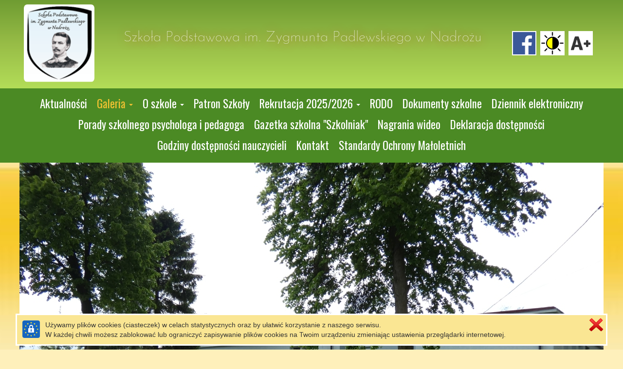

--- FILE ---
content_type: text/html
request_url: https://spnadroz.pl/wigilie-klasowe.html
body_size: 16498
content:
<!DOCTYPE HTML>
<html lang="pl">
<head><meta http-equiv="origin-trial" content="A7vZI3v+Gz7JfuRolKNM4Aff6zaGuT7X0mf3wtoZTnKv6497cVMnhy03KDqX7kBz/q/[base64]"><style >@charset "UTF-8";[ng\:cloak],[ng-cloak],[data-ng-cloak],[x-ng-cloak],.ng-cloak,.x-ng-cloak,.ng-hide:not(.ng-hide-animate){display:none !important;}ng\:form{display:block;}</style>
  <base href="/">
  <meta charset="utf-8">
  <title  class="ng-binding">Wigilie klasowe</title>
  <meta name="description" content="">
  <meta name="keywords" content="">
  <meta name="title" content="Wigilie klasowe">
  <meta name="google-site-verification" content="">
  <meta name="viewport" content="width=device-width, initial-scale=1">

  <meta property="og:type" content="website">
  <meta property="og:url" content="https://spnadroz.pl/wigilie-klasowe.html">
  <meta property="og:title" content="Wigilie klasowe">
  
  <meta property="og:image" content="https://spnadroz.pl/images/319728008_890171825351633_7288694342000442272_n_1676799204330.jpeg">

  

<meta name="google-site-verification" content="">
  
  <link rel="shortcut icon"  href="images/favicon.png?v=1586158717611">
  <link rel="icon"  href="images/favicon.png?v=1586158717611">
  <!--<link href="styles/loader.css" rel="stylesheet" type="text/css"></link> -->
  <!-- Place favicon.ico and apple-touch-icon.png in the root directory -->
  <link rel="stylesheet" href="styles/vendor.fe502abf.css">
  <link rel="stylesheet" href="common/slick/slick.css">
  <link rel="stylesheet" href="common/slick/slick-theme.css">
  <link rel="stylesheet" href="styles/editor.9973dcc2.css">
  <link rel='stylesheet' href='styles/siteCSS_1765303860098.css' />
  
  <!-- Global site tag (gtag.js) - Google Analytics -->
<script async src="https://www.googletagmanager.com/gtag/js?id=UA-16277848-16"></script>
<script>
  window.dataLayer = window.dataLayer || [];
  function gtag(){dataLayer.push(arguments);}
  gtag('js', new Date());

  gtag('config', 'UA-16277848-16');
</script>

  <link rel="stylesheet" href="https://fonts.googleapis.com/css?family=IM+Fell+DW+Pica%7CInconsolata%7CSorts+Mill+Goudy%7CReenie+Beanie%7CLobster%7CYanone+Kaffeesatz%7CCantarell%7CPT+Serif%7COswald%7COpen+Sans%7CLato%7CFira+Sans%7CFira+Sans+Extra+Condensed%7CJosefin+Sans%7CBenchNine%7CDancing+Script%7CPacifico%7CCourgette%7CCormorant+Garamond%7CRoboto+Mono%7CArchitects+Daughter%7CPatrick+Hand" media="all">
</head>

<body id="bodyArea"  data-sitelanguagecode="pl" data-editorlanguagecode="pl" data-indexsitelanguagecode="pl" class="main-background main">

  <script src="scripts/siteJSData_1765303860098.js" ></script>

  <script  async="" charset="utf-8" src="https://www.gstatic.com/recaptcha/releases/jdMmXeCQEkPbnFDy9T04NbgJ/recaptcha__en.js" crossorigin="anonymous" integrity="sha384-z6SN+4u+ZOsIgYWusRxHPQ9aBi4w1u4L9UfLCVIX0xSiSVpm3SfVdEuAXmzYtysM"></script><script src="common/soundmanager/soundmanager2.js"></script>

  <script src="scripts/static.8cfa7025.js"></script>

  <script src="common/slick/slick.js"></script>

  <!--googleoff: all-->
  <div id="dialogPanel" class="">
  
</div>
  <!--googleon: all-->

  
  <div style="display: table;width: 100%;">
    <div id="layoutMain" class="layoutArea"></div>
    <!-- uiView: undefined --><ui-view style="display: block"  class="ng-scope main-background main"><div id="layout" class="non-touch">
  <ng-include src="'modules/shop/staticBucket.html'" class="ng-scope"><div id="Web5Shop" tabindex="0" class="_web5Shop_modal ng-scope" data-language="pl" data-locale="pl_PL" style="width: 800px; height: 600px; margin-left: 0px; margin-top: 0px;">
  <!--googleoff: all-->
  <div class="panel panel-default ">
    <!-- COMMENT START --> <!--
    <div class="panel-heading ng-binding">
      <img height="32px;" style="padding: 0; margin-right: 14px" src="common/images/cart_transparent.png"> Zawartość koszyka
      <img style="float:right" src="common/images/close.png" class="web5_close_widget_icon" onclick="$web5.shop.hideBucket()" tabindex="1">
    </div>
    <div class="panel-body">
      <div id="Web5ShopBuckt">
        <div style="width: 100%; max-height: 50vh; overflow-y: auto;">
          <table class="table table-condensed">
            <thead class="">
              <tr>
                <th style="text-align: left; width:100px;" class="ng-binding">Ilość</th>
                <th style="text-align: left; width:auto;" class="ng-binding">Nazwa </th>
                <th style="text-align: right; width:100px;" class="ng-binding">Cena </th>
                <th style="text-align: right; width:120px;" class="ng-binding">Ilość  * Cena</th>
              </tr>
            </thead>
            <tbody id="Web5Shop_Products">
            </tbody>
          </table>
          <div id="Web5Shop_Summary" class="web5ShopSummary"></div>
        </div>
        <div style="text-align: center; padding: 10px 0; float: right">
          <button type="button" class="btn btn-default  ng-binding" onclick="$web5.shop.hideBucket()">Zamknij</button>
          <button type="button" class="btn btn-default  ng-binding" onclick="$web5.shop.showOrderData()">Wysyłanie zamówienia</button>
        </div>
      </div>
      <div id="Web5ShopOrderData" style="display: none;">
        <form class="form-horizontal  ng-pristine ng-valid" role="form">
          <div class="form-group ">
            <label for="Web5ShopBucketEmail" class="ng-binding">Twój adres e-mail</label>
            <input id="Web5ShopBucketEmail" type="email" class="form-control">
            <div id="Web5ShopBucketEmailError" class="alert alert-danger hidden  ng-binding">Nieprawidłowy e-mail</div>
          </div>
          <div class="form-group ">
            <label for="Web5ShopBucketPhone" class="ng-binding">Numer telefonu</label>
            <input id="Web5ShopBucketPhone" type="text" class="form-control">
          </div>
          <div class="form-group ">
            <label for="Web5ShopBucketMessage" class="ng-binding">Dodatkowa wiadomość, np. adres do wysyłki, dane do faktury, etc.</label>
            <textarea id="Web5ShopBucketMessage" class="form-control " rows="3"></textarea>
          </div>
        </form>
        <div style="text-align: center; padding: 10px 0; float: right">
          <button type="button" class="btn btn-default  ng-binding" onclick="$web5.shop.hideBucket()">Zamknij</button>
          <button type="button" class="btn btn-default  ng-binding" onclick="$web5.shop.placeOrder()">Wyślij zamówienie</button>
        </div>
      </div>
      <div id="Web5ShopSendingOrder" style="display: none;">
        <div class="alert alert-success ng-binding">Trwa wysyłanie...</div>
        <div style="text-align: center; padding: 10px 0; float: right">
          <button type="button" class="btn btn-default  ng-binding" onclick="$web5.shop.hideBucket()">Zamknij</button>
        </div>
      </div>
      <div id="Web5ShopOrderSend" style="display: none;">
        <div class="alert alert-success ng-binding">Twoje zamówienie zostało wysłane. W ciągu kilku minut, na podany w nim adres, powinieneś otrzymać e-mail z potwierdzeniem.</div>
        <div style="text-align: center; padding: 10px 0; float: right">
          <button type="button" class="btn btn-default  ng-binding" onclick="$web5.shop.hideBucket()">Zamknij</button>
        </div>
      </div>
      <div id="Web5ShopOrderNotSend" style="display: none;">
        <div class="alert alert-danger ng-binding">Nie udało się wysłać zamówienia. Jeśli problem wystąpi ponownie skontaktuj się z właścicielem strony.</div>
        <div style="text-align: center; padding: 10px 0; float: right">
          <button type="button" class="btn btn-default  ng-binding" onclick="$web5.shop.hideBucket()">Zamknij</button>
        </div>
      </div>
    </div>
    --> <!-- COMMENT END -->
  </div>
  <!--googleon: all-->
</div>
</ng-include>
  <div   class="ng-scope">
    
    <div  class="ng-scope">
      <div  class="_web5layout_wrapper ng-scope toolbar-row-background toolbar" style="position: relative;;position: relative;" >
  
  <div id="layoutToolbarFull" class="layoutArea"></div>
  <div  class="ng-scope">
</div>
  <div data-style-name="toolbar" data-show-main="true" class="ng-isolate-scope">
  
  
</div>
  <div class="container container1200px background toolbar" style="position: relative;" >
    <div id="layoutToolbarInner" class="layoutArea"></div>
    <div class="row">
      
      <div class="col-md-24 ng-scope" >
        <div class="web5_container _web5_widget_container ng-scope" ><div class="web5container_wrapper ng-scope" style="justify-content: flex-start"  >
  
  <div class="web5_container_row ng-scope" >
     
    <div  class="web5_draggable" >
	<div class="web5_container_border"></div>
    <div class="web5_container">
    	
        <div  id="WidgetContainerweb5U1578317403145U680eUd7dcU46d6Ud37fU7871Ucb32U4b15U0cc0"  class="_web5_widget_container ng-scope"><div  style="display: table;width: 100%" class="ng-scope icons_logo-panel toolbar">

  <div  class="icons_logo_flex ng-scope">
    <a class="logoAnchor ng-scope"   href="/">
      <img class="logoImage ng-isolate-scope iconsLogo_square_rounded"    style="height: 160px" alt="Strona główna - Szkoła Podstawowa im. Zygmunta Padlewskiego w Nadrożu, Szkoła Podstawowa im. Zygmunta Padlewskiego w Nadrożu" src="images/thumb150_obszar-roboczy-2_1731347977941.png" data-thumbs="{&quot;naturalWidth&quot;:272,&quot;naturalHeight&quot;:301}" data-height="responsive">
      
    </a>
    <div class="slogansWrapper" data-slogan-smaller="-16" data-slogan-max-size="65">
      <div  class="icons_logo_primary_header toolbar iconsLogoSloganAlignmentcenter">
        <span class="web5_plain_text_wraper ng-isolate-scope" style="width: 100%; font-size: 12px; line-height: 12px;" id="web5U1578317403145U680eUd7dcU46d6Ud37fU7871Ucb32U4b15U0cc0PH"   property="primaryHeader" >
	

	<span  class="ng-scope">
		<!--googleoff: all-->
		<span class="web5_text_wraper web5_text_wraper_inline_width web5_text_wraper_8 ng-binding">Szkoła Podstawowa im. Zygmunta Padlewskiego w Nadrożu</span>
		<span class="web5_text_wraper web5_text_wraper_inline_width web5_text_wraper_10 ng-binding">Szkoła Podstawowa im. Zygmunta Padlewskiego w Nadrożu</span>
		<span class="web5_text_wraper web5_text_wraper_inline_width web5_text_wraper_12 ng-binding">Szkoła Podstawowa im. Zygmunta Padlewskiego w Nadrożu</span>
		<span class="web5_text_wraper web5_text_wraper_inline_width web5_text_wraper_14 ng-binding">Szkoła Podstawowa im. Zygmunta Padlewskiego w Nadrożu</span>
		<span class="web5_text_wraper web5_text_wraper_inline_width web5_text_wraper_16 ng-binding">Szkoła Podstawowa im. Zygmunta Padlewskiego w Nadrożu</span>
		<span class="web5_text_wraper web5_text_wraper_inline_width web5_text_wraper_18 ng-binding">Szkoła Podstawowa im. Zygmunta Padlewskiego w Nadrożu</span>
		<span class="web5_text_wraper web5_text_wraper_inline_width web5_text_wraper_20 ng-binding">Szkoła Podstawowa im. Zygmunta Padlewskiego w Nadrożu</span>
		<span class="web5_text_wraper web5_text_wraper_inline_width web5_text_wraper_24 ng-binding">Szkoła Podstawowa im. Zygmunta Padlewskiego w Nadrożu</span>
		<span class="web5_text_wraper web5_text_wraper_inline_width web5_text_wraper_26 ng-binding">Szkoła Podstawowa im. Zygmunta Padlewskiego w Nadrożu</span>
		<span class="web5_text_wraper web5_text_wraper_inline_width web5_text_wraper_30 ng-binding">Szkoła Podstawowa im. Zygmunta Padlewskiego w Nadrożu</span>
		<span class="web5_text_wraper web5_text_wraper_inline_width web5_text_wraper_32 ng-binding">Szkoła Podstawowa im. Zygmunta Padlewskiego w Nadrożu</span>
		<span class="web5_text_wraper web5_text_wraper_inline_width web5_text_wraper_42 ng-binding">Szkoła Podstawowa im. Zygmunta Padlewskiego w Nadrożu</span>
		<span class="web5_text_wraper web5_text_wraper_inline_width web5_text_wraper_44 ng-binding">Szkoła Podstawowa im. Zygmunta Padlewskiego w Nadrożu</span>
		<!--googleon: all-->
	</span>
	<span class="web5_text_wrapper_static ng-scope" style="display: inline;" >
		
		<span  class="web5_text_class ng-binding ng-scope" style="white-space: pre-wrap; word-break: break-word;">Szkoła Podstawowa im. Zygmunta Padlewskiego w Nadrożu</span>
	</span>
	
</span>
      </div>
      <div  class="icons_logo_secondary_header toolbar iconsLogoSloganAlignmentcenter">
        <span class="web5_plain_text_wraper ng-isolate-scope" style="width: 100%; font-size: 18px; line-height: 18px;" id="web5U1578317403145U680eUd7dcU46d6Ud37fU7871Ucb32U4b15U0cc0SH"   property="secondaryHeader" >
	

	<span  class="ng-scope">
		<!--googleoff: all-->
		<span class="web5_text_wraper web5_text_wraper_inline_width web5_text_wraper_8 ng-binding"></span>
		<span class="web5_text_wraper web5_text_wraper_inline_width web5_text_wraper_10 ng-binding"></span>
		<span class="web5_text_wraper web5_text_wraper_inline_width web5_text_wraper_12 ng-binding"></span>
		<span class="web5_text_wraper web5_text_wraper_inline_width web5_text_wraper_14 ng-binding"></span>
		<span class="web5_text_wraper web5_text_wraper_inline_width web5_text_wraper_16 ng-binding"></span>
		<span class="web5_text_wraper web5_text_wraper_inline_width web5_text_wraper_18 ng-binding"></span>
		<span class="web5_text_wraper web5_text_wraper_inline_width web5_text_wraper_20 ng-binding"></span>
		<span class="web5_text_wraper web5_text_wraper_inline_width web5_text_wraper_24 ng-binding"></span>
		<span class="web5_text_wraper web5_text_wraper_inline_width web5_text_wraper_26 ng-binding"></span>
		<span class="web5_text_wraper web5_text_wraper_inline_width web5_text_wraper_30 ng-binding"></span>
		<span class="web5_text_wraper web5_text_wraper_inline_width web5_text_wraper_32 ng-binding"></span>
		<span class="web5_text_wraper web5_text_wraper_inline_width web5_text_wraper_42 ng-binding"></span>
		<span class="web5_text_wraper web5_text_wraper_inline_width web5_text_wraper_44 ng-binding"></span>
		<!--googleon: all-->
	</span>
	<span class="web5_text_wrapper_static ng-scope" style="display: inline;" >
		
		<span  class="web5_text_class ng-binding ng-scope" style="white-space: pre-wrap; word-break: break-word;"></span>
	</span>
	
</span>
      </div>
      <div class="gridResponsiveMobileMinSize ng-isolate-scope">
  <!--googleoff: all-->
  <p  style="visibility: hidden;height: 0px;" class="ng-scope"></p><div class="like-text"></div><div class="like-text"></div><div class="like-text"></div><div class="like-text"></div> <div class="like-text"></div><div class="like-text"></div><div class="like-text"></div><div class="like-text"></div><div class="like-text"></div> <div class="like-text"></div><div class="like-text"></div><div class="like-text"></div><div class="like-text"></div><div class="like-text"></div> <div class="like-text"></div><div class="like-text"></div><div class="like-text"></div> <div class="like-text"></div><div class="like-text"></div><div class="like-text"></div><div class="like-text"></div> <div class="like-text"></div><div class="like-text"></div><div class="like-text"></div><div class="like-text"></div><div class="like-text"></div><div class="like-text"></div><div class="like-text"></div><div class="like-text"></div><div class="like-text"></div><div class="like-text"></div><div class="like-text"></div> <div class="like-text"></div><div class="like-text"></div><div class="like-text"></div><div class="like-text"></div><div class="like-text"></div><div class="like-text"></div><div class="like-text"></div><div class="like-text"></div><div class="like-text"></div><div class="like-text"></div> <div class="like-text"></div><div class="like-text"></div><div class="like-text"></div><div class="like-text"></div> <div class="like-text"></div><div class="like-text"></div><div class="like-text"></div> <div class="like-text"></div><div class="like-text"></div> <div class="like-text"></div><div class="like-text"></div><div class="like-text"></div><div class="like-text"></div><div class="like-text"></div><div class="like-text"></div><div class="like-text"></div> <div class="like-text"></div><div class="like-text"></div><div class="like-text"></div><div class="like-text"></div><div class="like-text"></div><div class="like-text"></div> <div class="like-text"></div><div class="like-text"></div><div class="like-text"></div><div class="like-text"></div><div class="like-text"></div><div class="like-text"></div><div class="like-text"></div><div class="like-text"></div><div class="like-text"></div><div class="like-text"></div> <div class="like-text"></div><div class="like-text"></div> <div class="like-text"></div><div class="like-text"></div><div class="like-text"></div><div class="like-text"></div><div class="like-text"></div><div class="like-text"></div> <div class="like-text"></div><div class="like-text"></div> <div class="like-text"></div><div class="like-text"></div><div class="like-text"></div><div class="like-text"></div><div class="like-text"></div><div class="like-text"></div> <div class="like-text"></div><div class="like-text"></div><div class="like-text"></div><div class="like-text"></div><div class="like-text"></div> <div class="like-text"></div><div class="like-text"></div><div class="like-text"></div><div class="like-text"></div><div class="like-text"></div><div class="like-text"></div> <div class="like-text"></div><div class="like-text"></div> <div class="like-text"></div><div class="like-text"></div><div class="like-text"></div><div class="like-text"></div> <div class="like-text"></div><div class="like-text"></div> <div class="like-text"></div><div class="like-text"></div><div class="like-text"></div><div class="like-text"></div><div class="like-text"></div> <div class="like-text"></div><div class="like-text"></div><div class="like-text"></div><div class="like-text"></div><div class="like-text"></div><div class="like-text"></div> <div class="like-text"></div><div class="like-text"></div><div class="like-text"></div><div class="like-text"></div> <div class="like-text"></div><div class="like-text"></div><div class="like-text"></div><div class="like-text"></div><div class="like-text"></div><div class="like-text"></div><div class="like-text"></div> <div class="like-text"></div><div class="like-text"></div><div class="like-text"></div><div class="like-text"></div><div class="like-text"></div><div class="like-text"></div><div class="like-text"></div><div class="like-text"></div><div class="like-text"></div><div class="like-text"></div><div class="like-text"></div><div class="like-text"></div> <div class="like-text"></div><div class="like-text"></div><div class="like-text"></div><div class="like-text"></div><div class="like-text"></div><div class="like-text"></div><div class="like-text"></div> <div class="like-text"></div><div class="like-text"></div><div class="like-text"></div><div class="like-text"></div><div class="like-text"></div><div class="like-text"></div><div class="like-text"></div> <div class="like-text"></div><div class="like-text"></div><div class="like-text"></div><div class="like-text"></div> <div class="like-text"></div><div class="like-text"></div> <div class="like-text"></div><div class="like-text"></div><div class="like-text"></div><div class="like-text"></div><div class="like-text"></div><div class="like-text"></div><div class="like-text"></div> <div class="like-text"></div><div class="like-text"></div> <div class="like-text"></div><div class="like-text"></div> <div class="like-text"></div><div class="like-text"></div><div class="like-text"></div><div class="like-text"></div><div class="like-text"></div><div class="like-text"></div><div class="like-text"></div> <div class="like-text"></div><div class="like-text"></div><div class="like-text"></div><div class="like-text"></div><div class="like-text"></div><div class="like-text"></div><div class="like-text"></div><div class="like-text"></div><div class="like-text"></div> <div class="like-text"></div><div class="like-text"></div><div class="like-text"></div><div class="like-text"></div> <div class="like-text"></div><div class="like-text"></div><div class="like-text"></div><div class="like-text"></div> <div class="like-text"></div><div class="like-text"></div><div class="like-text"></div><div class="like-text"></div><div class="like-text"></div> <div class="like-text"></div><div class="like-text"></div><div class="like-text"></div><div class="like-text"></div><div class="like-text"></div> <div class="like-text"></div><div class="like-text"></div> <div class="like-text"></div><div class="like-text"></div><div class="like-text"></div><div class="like-text"></div><div class="like-text"></div><div class="like-text"></div><div class="like-text"></div><div class="like-text"></div><div class="like-text"></div><div class="like-text"></div><div class="like-text"></div><div class="like-text"></div><div class="like-text"></div> <div class="like-text"></div><div class="like-text"></div> <div class="like-text"></div><div class="like-text"></div><div class="like-text"></div><div class="like-text"></div><div class="like-text"></div><div class="like-text"></div><div class="like-text"></div><div class="like-text"></div><div class="like-text"></div> <div class="like-text"></div><div class="like-text"></div><div class="like-text"></div><div class="like-text"></div><div class="like-text"></div> <div class="like-text"></div><div class="like-text"></div><div class="like-text"></div><div class="like-text"></div> <div class="like-text"></div><div class="like-text"></div><div class="like-text"></div><div class="like-text"></div><div class="like-text"></div><div class="like-text"></div> <div class="like-text"></div><div class="like-text"></div><div class="like-text"></div><div class="like-text"></div><div class="like-text"></div><div class="like-text"></div> <div class="like-text"></div><div class="like-text"></div> <div class="like-text"></div><div class="like-text"></div><div class="like-text"></div><div class="like-text"></div><div class="like-text"></div><div class="like-text"></div> <div class="like-text"></div><div class="like-text"></div><div class="like-text"></div><div class="like-text"></div><div class="like-text"></div> <div class="like-text"></div><div class="like-text"></div><div class="like-text"></div><div class="like-text"></div><div class="like-text"></div><div class="like-text"></div><div class="like-text"></div><div class="like-text"></div> <div class="like-text"></div><div class="like-text"></div><div class="like-text"></div><div class="like-text"></div><div class="like-text"></div><div class="like-text"></div><div class="like-text"></div><div class="like-text"></div><div class="like-text"></div> <div class="like-text"></div><div class="like-text"></div><div class="like-text"></div><div class="like-text"></div> <div class="like-text"></div><div class="like-text"></div><div class="like-text"></div><div class="like-text"></div><div class="like-text"></div><div class="like-text"></div><div class="like-text"></div><div class="like-text"></div> <div class="like-text"></div><div class="like-text"></div><div class="like-text"></div><div class="like-text"></div><div class="like-text"></div><div class="like-text"></div><div class="like-text"></div><div class="like-text"></div><div class="like-text"></div> <div class="like-text"></div><div class="like-text"></div><div class="like-text"></div> <div class="like-text"></div><div class="like-text"></div><div class="like-text"></div><div class="like-text"></div><div class="like-text"></div><div class="like-text"></div><div class="like-text"></div><div class="like-text"></div> <div class="like-text"></div><div class="like-text"></div><div class="like-text"></div><div class="like-text"></div> <div class="like-text"></div><div class="like-text"></div> <div class="like-text"></div><div class="like-text"></div><div class="like-text"></div><div class="like-text"></div><div class="like-text"></div> <div class="like-text"></div><div class="like-text"></div><div class="like-text"></div> <div class="like-text"></div><div class="like-text"></div><div class="like-text"></div><div class="like-text"></div><div class="like-text"></div><div class="like-text"></div><div class="like-text"></div> <div class="like-text"></div><div class="like-text"></div><div class="like-text"></div><div class="like-text"></div><div class="like-text"></div><div class="like-text"></div><div class="like-text"></div><div class="like-text"></div> <div class="like-text"></div><div class="like-text"></div><div class="like-text"></div><div class="like-text"></div><div class="like-text"></div><div class="like-text"></div> <div class="like-text"></div><div class="like-text"></div><div class="like-text"></div><div class="like-text"></div> <div class="like-text"></div><div class="like-text"></div> <div class="like-text"></div><div class="like-text"></div><div class="like-text"></div> <div class="like-text"></div><div class="like-text"></div><div class="like-text"></div><div class="like-text"></div><div class="like-text"></div><div class="like-text"></div><div class="like-text"></div><p></p>
  <div class="like-text"></div><div class="like-text"></div><div class="like-text"></div><div class="like-text"></div> <div class="like-text"></div><div class="like-text"></div><div class="like-text"></div><div class="like-text"></div><div class="like-text"></div> <div class="like-text"></div><div class="like-text"></div><div class="like-text"></div><div class="like-text"></div><div class="like-text"></div> <div class="like-text"></div><div class="like-text"></div><div class="like-text"></div> <div class="like-text"></div><div class="like-text"></div><div class="like-text"></div><div class="like-text"></div> <div class="like-text"></div><div class="like-text"></div><div class="like-text"></div><div class="like-text"></div><div class="like-text"></div><div class="like-text"></div><div class="like-text"></div><div class="like-text"></div><div class="like-text"></div><div class="like-text"></div><div class="like-text"></div> <div class="like-text"></div><div class="like-text"></div><div class="like-text"></div><div class="like-text"></div><div class="like-text"></div><div class="like-text"></div><div class="like-text"></div><div class="like-text"></div><div class="like-text"></div><div class="like-text"></div> <div class="like-text"></div><div class="like-text"></div><div class="like-text"></div><div class="like-text"></div> <div class="like-text"></div><div class="like-text"></div><div class="like-text"></div> <div class="like-text"></div><div class="like-text"></div> <div class="like-text"></div><div class="like-text"></div><div class="like-text"></div><div class="like-text"></div><div class="like-text"></div><div class="like-text"></div><div class="like-text"></div> <div class="like-text"></div><div class="like-text"></div><div class="like-text"></div><div class="like-text"></div><div class="like-text"></div><div class="like-text"></div> <div class="like-text"></div><div class="like-text"></div><div class="like-text"></div><div class="like-text"></div><div class="like-text"></div><div class="like-text"></div><div class="like-text"></div><div class="like-text"></div><div class="like-text"></div><div class="like-text"></div> <div class="like-text"></div><div class="like-text"></div> <div class="like-text"></div><div class="like-text"></div><div class="like-text"></div><div class="like-text"></div><div class="like-text"></div><div class="like-text"></div> <div class="like-text"></div><div class="like-text"></div> <div class="like-text"></div><div class="like-text"></div><div class="like-text"></div><div class="like-text"></div><div class="like-text"></div><div class="like-text"></div> <div class="like-text"></div><div class="like-text"></div><div class="like-text"></div><div class="like-text"></div><div class="like-text"></div> <div class="like-text"></div><div class="like-text"></div><div class="like-text"></div><div class="like-text"></div><div class="like-text"></div><div class="like-text"></div> <div class="like-text"></div><div class="like-text"></div> <div class="like-text"></div><div class="like-text"></div><div class="like-text"></div><div class="like-text"></div> <div class="like-text"></div><div class="like-text"></div> <div class="like-text"></div><div class="like-text"></div><div class="like-text"></div><div class="like-text"></div><div class="like-text"></div> <div class="like-text"></div><div class="like-text"></div><div class="like-text"></div><div class="like-text"></div><div class="like-text"></div><div class="like-text"></div> <div class="like-text"></div><div class="like-text"></div><div class="like-text"></div><div class="like-text"></div> <div class="like-text"></div><div class="like-text"></div><div class="like-text"></div><div class="like-text"></div><div class="like-text"></div><div class="like-text"></div><div class="like-text"></div> <div class="like-text"></div><div class="like-text"></div><div class="like-text"></div><div class="like-text"></div><div class="like-text"></div><div class="like-text"></div><div class="like-text"></div><div class="like-text"></div><div class="like-text"></div><div class="like-text"></div><div class="like-text"></div><div class="like-text"></div> <div class="like-text"></div><div class="like-text"></div><div class="like-text"></div><div class="like-text"></div><div class="like-text"></div><div class="like-text"></div><div class="like-text"></div> <div class="like-text"></div><div class="like-text"></div><div class="like-text"></div><div class="like-text"></div><div class="like-text"></div><div class="like-text"></div><div class="like-text"></div> <div class="like-text"></div><div class="like-text"></div><div class="like-text"></div><div class="like-text"></div> <div class="like-text"></div><div class="like-text"></div> <div class="like-text"></div><div class="like-text"></div><div class="like-text"></div><div class="like-text"></div><div class="like-text"></div><div class="like-text"></div><div class="like-text"></div> <div class="like-text"></div><div class="like-text"></div> <div class="like-text"></div><div class="like-text"></div> <div class="like-text"></div><div class="like-text"></div><div class="like-text"></div><div class="like-text"></div><div class="like-text"></div><div class="like-text"></div><div class="like-text"></div> <div class="like-text"></div><div class="like-text"></div><div class="like-text"></div><div class="like-text"></div><div class="like-text"></div><div class="like-text"></div><div class="like-text"></div><div class="like-text"></div><div class="like-text"></div><p></p>
  <!--googleon: all-->
</div>
    </div>
    <div  class="iconsMobileWrapper  icons_logo_icon_panel_mobile toolbar" >
      <div  class="logoWidget ng-scope" ><div class="socialIcons iconWrapper ng-scope" >
    <a target="_blank"  href="https://www.facebook.com/profile.php?id=100063918768230">
        <img class="iconImage icons_logo_icon_border toolbar" style="height: 50px"   alt="Facebook" src="common/images/fb.jpg">
    </a>
</div>



<div  class="socialIcons iconWrapper ng-scope">
    <a  href="" class="ng-isolate-scope" onclick="$web5.iconsLogo.switchContrast(event)">
        
        <img  class="iconImage ng-scope icons_logo_icon_border toolbar" style="height: 50px"   alt="Zwiększ kontrast napisów na stronie" src="common/images/contrast.jpeg">
    </a>
</div>
<div  class="socialIcons iconWrapper ng-scope">
    <a  href="" class="ng-isolate-scope" onclick="$web5.iconsLogo.increseFontSize(event)">
        
        <img  class="iconImage ng-scope icons_logo_icon_border toolbar" style="height: 50px"   alt="Zwieksz rozmiar napisów na stronie" src="common/images/font_size.png">
    </a>
</div></div>
    </div>
  </div>

  

</div>
</div>
        
    </div>
</div>
    
  </div>

  

  <!-- ngIf: editor.editorMode && ((widget.getParent() != null && widget.getParent().typeName == 'grid') 
              || widget.role === 'content' || widget.role === 'sidebar') -->
</div>


</div>
      </div>
    </div>
  </div>
</div>
      <div  class="_web5layout_wrapper ng-scope navigation-row-background navigation" >
  
  <div id="layoutNavigationFull" class="layoutArea"></div>
  <div data-style-name="navigation" class="ng-isolate-scope">
  
  
</div>
  <div class="container container1200px background navigation"  style="position: relative">
    <div id="layoutNavigationInner" class="layoutArea"></div>
    <div class="row">
      <div id="navigationArea" class="col-xs-24 ng-scope" >
        <div class="web5_container _web5_widget_container ng-scope" ><div class="web5container_wrapper ng-scope" style="justify-content: flex-start"  >
  
  <div class="web5_container_row ng-scope" >
     
    <div  class="web5_draggable" >
	<div class="web5_container_border"></div>
    <div class="web5_container">
    	
        <div  id="WidgetContainerweb5U1578317403146U23a4U715cUe366Ubc2bU947fU5a19U44d8Uff75"  class="_web5_widget_container ng-scope"><div  style="text-transform: none;" class="ng-scope menu-panel navigation">
  <nav class="navbar navbarWeb5Menu">
    <div class="navbar-header" style="width: 100%; display: table">
      <button type="button" class="navbar-toggle mobile-menu-collapse navigation"  data-toggle="collapse" data-target="#menu_widget" aria-expanded="false" aria-controls="menu_widget" style="padding: 8px">
        <span class="ng-binding">Menu</span>
      </button>
    </div>
    <div id="menu_widget" class="navbar-collapse collapse">
      <ul id="menuWidgetweb5U1578317403146U23a4U715cUe366Ubc2bU947fU5a19U44d8Uff75" class="nav navbar-nav web5Menu ng-isolate-scope" style="width: 100%; text-align: center;"   >
        <li   class="ng-scope">
          
          <a  class="menuItem menuItemweb5U1578317403146U23a4U715cUe366Ubc2bU947fU5a19U44d8Uff75 navigation menu-item"    href="/">
            
            <span  class="ng-binding ng-scope">Aktualności</span>

          </a>
          
          
        </li><li   class="ng-scope">
          
          
          <a  href="#" class="menuItem menuItemweb5U1578317403146U23a4U715cUe366Ubc2bU947fU5a19U44d8Uff75 navigation dropdown menu-active"   data-toggle="dropdown" role="button" aria-haspopup="true" aria-expanded="false">
            <span class="ng-binding">Galeria</span>
            <span class="caret"></span>
          </a>
          <ul  class="dropdown-menu dropdownToLeft ng-scope submenu-panel navigation" >
            <li  class="dropdown-header ng-scope" style="padding: 0px;">
              <a    href="/11-listopada-swieto-niepodleglosci.html" class="submenu-item navigation">
                
                <span class="ng-binding">11 listopada- Święto Niepodległości</span>
              </a>
            </li>
            <li   class="ng-scope">
              <a  style="position: relative;"   href="/olimpiada-malucha.html" class="submenu-item navigation">
                
                <span class="ng-binding">Olimpiada Malucha</span>
              </a>
            </li><li   class="ng-scope">
              <a  style="position: relative;"   href="/konkurs-piosenki-na-jesienna-nute1.html" class="submenu-item navigation">
                
                <span class="ng-binding">Konkurs Piosenki "Na jesienną nutę"</span>
              </a>
            </li><li   class="ng-scope">
              <a  style="position: relative;"   href="/slubowanie-klasy-i2.html" class="submenu-item navigation">
                
                <span class="ng-binding">Ślubowanie klasy I</span>
              </a>
            </li><li   class="ng-scope">
              <a  style="position: relative;"   href="/cyrk-szok.html" class="submenu-item navigation">
                
                <span class="ng-binding">Cyrk SZOK</span>
              </a>
            </li><li   class="ng-scope">
              <a  style="position: relative;"   href="/bal-wszystkich-swietych.html" class="submenu-item navigation">
                
                <span class="ng-binding">Bal Wszystkich Świętych</span>
              </a>
            </li><li   class="ng-scope">
              <a  style="position: relative;"   href="/odblaskowa-szkola.html" class="submenu-item navigation">
                
                <span class="ng-binding">Odblaskowa szkoła</span>
              </a>
            </li><li   class="ng-scope">
              <a  style="position: relative;"   href="/narodowe-czytanie-2025.html" class="submenu-item navigation">
                
                <span class="ng-binding">Narodowe Czytanie 2025</span>
              </a>
            </li><li   class="ng-scope">
              <a  style="position: relative;"   href="/forum-dyskusyjne-tluchowo.html" class="submenu-item navigation">
                
                <span class="ng-binding">Forum dyskusyjne Tłuchowo</span>
              </a>
            </li><li   class="ng-scope">
              <a  style="position: relative;"   href="/sprzatanie-swiata0.html" class="submenu-item navigation">
                
                <span class="ng-binding">Sprzątanie świata</span>
              </a>
            </li><li   class="ng-scope">
              <a  style="position: relative;"   href="/wycieczka-do-kopalni-soli-w-klodawie.html" class="submenu-item navigation">
                
                <span class="ng-binding">Wycieczka do kopalni soli w Kłodawie</span>
              </a>
            </li><li   class="ng-scope">
              <a  style="position: relative;"   href="/rozpoczecie-roku-szkolnego-2025-2026.html" class="submenu-item navigation">
                
                <span class="ng-binding">Rozpoczęcie roku szkolnego 2025/2026</span>
              </a>
            </li><li   class="ng-scope">
              <a  style="position: relative;"   href="/drzwi-otwarte-przedszkole.html" class="submenu-item navigation">
                
                <span class="ng-binding">Drzwi Otwarte- przedszkole</span>
              </a>
            </li><li   class="ng-scope">
              <a  style="position: relative;"   href="/pokaz-zwierzat-egzotycznych.html" class="submenu-item navigation">
                
                <span class="ng-binding">Pokaz zwierząt egzotycznych</span>
              </a>
            </li><li   class="ng-scope">
              <a  style="position: relative;"   href="/gminny-konkurs-z-jezyka-angielskiego-poetry-out-loud.html" class="submenu-item navigation">
                
                <span class="ng-binding">Gminny Konkurs z języka angielskiego "POETRY OUT LOUD"</span>
              </a>
            </li><li   class="ng-scope">
              <a  style="position: relative;"   href="/koncertowy-zawrot-glowy.html" class="submenu-item navigation">
                
                <span class="ng-binding">Koncertowy zawrót głowy</span>
              </a>
            </li><li   class="ng-scope">
              <a  style="position: relative;"   href="/minisiatkowka-polfinal.html" class="submenu-item navigation">
                
                <span class="ng-binding">MInisiatkówka- półfinał</span>
              </a>
            </li><li   class="ng-scope">
              <a  style="position: relative;"   href="/grupa-tropiciele-legendy-polskie.html" class="submenu-item navigation">
                
                <span class="ng-binding">Grupa tropiciele- legendy polskie</span>
              </a>
            </li><li   class="ng-scope">
              <a  style="position: relative;"   href="/grupa-mali-odkrywcy-dzien-pizzy.html" class="submenu-item navigation">
                
                <span class="ng-binding">Grupa "Mali odkrywcy"- Dzień Pizzy</span>
              </a>
            </li><li   class="ng-scope">
              <a  style="position: relative;"   href="/choinka-noworoczna0.html" class="submenu-item navigation">
                
                <span class="ng-binding">Choinka Noworoczna</span>
              </a>
            </li><li   class="ng-scope">
              <a  style="position: relative;"   href="/wielka-orkiestra-swiatecznej-pomocy.html" class="submenu-item navigation">
                
                <span class="ng-binding">Wielka Orkiestra Świątecznej Pomocy</span>
              </a>
            </li><li   class="ng-scope">
              <a  style="position: relative;"   href="/minisiatkowka-cwiercfinaly-wojewodzkie.html" class="submenu-item navigation">
                
                <span class="ng-binding">MInisiatkówka- ćwierćfinały wojewódzkie</span>
              </a>
            </li><li   class="ng-scope">
              <a  style="position: relative;"   href="/poznajemy-zawody-wizyta-przedstawicieli-ppp-w-rypinie.html" class="submenu-item navigation">
                
                <span class="ng-binding">Poznajemy zawody- wizyta przedstawicieli PPP w Rypinie</span>
              </a>
            </li><li   class="ng-scope">
              <a  style="position: relative;"   href="/jaselka0.html" class="submenu-item navigation">
                
                <span class="ng-binding">Jasełka</span>
              </a>
            </li><li   class="ng-scope">
              <a  style="position: relative;"   href="/wycieczka-do-warszawy2.html" class="submenu-item navigation">
                
                <span class="ng-binding">Wycieczka do Warszawy</span>
              </a>
            </li><li   class="ng-scope">
              <a  style="position: relative;"   href="/kartka-bozonarodzeniowa-konkurs-pozarniczy-wreczenia-nagrod.html" class="submenu-item navigation">
                
                <span class="ng-binding">Kartka bożonarodzeniowa/ konkurs pożarniczy- wręczenia nagród</span>
              </a>
            </li><li   class="ng-scope">
              <a  style="position: relative;"   href="/konkurs-plastyczny-mlodziez-zapobiega-pozarom.html" class="submenu-item navigation">
                
                <span class="ng-binding">Konkurs Plastyczny "Młodzież Zapobiega Pożarom"</span>
              </a>
            </li><li   class="ng-scope">
              <a  style="position: relative;"   href="/xv-gminny-konkurs-piosenki-swiatecznej.html" class="submenu-item navigation">
                
                <span class="ng-binding">XV Gminny Konkurs Piosenki Świątecznej</span>
              </a>
            </li><li   class="ng-scope">
              <a  style="position: relative;"   href="/mali-odkrywcy-warsztaty-swiateczne.html" class="submenu-item navigation">
                
                <span class="ng-binding">Mali odkrywcy- "Warsztaty świąteczne"</span>
              </a>
            </li><li   class="ng-scope">
              <a  style="position: relative;"   href="/mikolajki2.html" class="submenu-item navigation">
                
                <span class="ng-binding">Mikołajki</span>
              </a>
            </li><li   class="ng-scope">
              <a  style="position: relative;"   href="/seans-filmowy-vayana-2.html" class="submenu-item navigation">
                
                <span class="ng-binding">Seans filmowy "Vayana 2"</span>
              </a>
            </li><li   class="ng-scope">
              <a  style="position: relative;"   href="/spektakl-tacy-jak-my.html" class="submenu-item navigation">
                
                <span class="ng-binding">Spektakl "Tacy, jak my"</span>
              </a>
            </li><li   class="ng-scope">
              <a  style="position: relative;"   href="/andrzejki1.html" class="submenu-item navigation">
                
                <span class="ng-binding">Andrzejki</span>
              </a>
            </li><li   class="ng-scope">
              <a  style="position: relative;"   href="/narodowe-swieto-niepodleglosci.html" class="submenu-item navigation">
                
                <span class="ng-binding">Narodowe Święto Niepodległości</span>
              </a>
            </li><li   class="ng-scope">
              <a  style="position: relative;"   href="/konkurs-piosenki-na-jesienna-nute0.html" class="submenu-item navigation">
                
                <span class="ng-binding">Konkurs piosenki- "Na jesienną nutę"</span>
              </a>
            </li><li   class="ng-scope">
              <a  style="position: relative;"   href="/festiwal-piosenki-harcerskiej-i-patriotycznej.html" class="submenu-item navigation">
                
                <span class="ng-binding">Festiwal Piosenki Harcerskiej i Patriotycznej</span>
              </a>
            </li><li   class="ng-scope">
              <a  style="position: relative;"   href="/jesienne-warsztaty-grupa-mali-odkrywcy.html" class="submenu-item navigation">
                
                <span class="ng-binding">Jesienne warsztaty grupa "Mali odkrywcy"</span>
              </a>
            </li><li   class="ng-scope">
              <a  style="position: relative;"   href="/slubowanie-klasy-i1.html" class="submenu-item navigation">
                
                <span class="ng-binding">Ślubowanie klasy I</span>
              </a>
            </li><li   class="ng-scope">
              <a  style="position: relative;"   href="/wycieczka-do-tlenia.html" class="submenu-item navigation">
                
                <span class="ng-binding">Wycieczka do Tlenia</span>
              </a>
            </li><li   class="ng-scope">
              <a  style="position: relative;"   href="/dzien-edukacji-narodowej1.html" class="submenu-item navigation">
                
                <span class="ng-binding">Dzień Edukacji Narodowej</span>
              </a>
            </li><li   class="ng-scope">
              <a  style="position: relative;"   href="/festiwal-dyni.html" class="submenu-item navigation">
                
                <span class="ng-binding">Festiwal dyni</span>
              </a>
            </li><li   class="ng-scope">
              <a  style="position: relative;"   href="/e-twinning.html" class="submenu-item navigation">
                
                <span class="ng-binding">E-twinning</span>
              </a>
            </li><li   class="ng-scope">
              <a  style="position: relative;"   href="/kino-sferyczne.html" class="submenu-item navigation">
                
                <span class="ng-binding">Kino sferyczne</span>
              </a>
            </li><li   class="ng-scope">
              <a  style="position: relative;"   href="/i-gminna-olimpiada-sportowa-malucha.html" class="submenu-item navigation">
                
                <span class="ng-binding">I Gminna Olimpiada Sportowa Malucha</span>
              </a>
            </li><li   class="ng-scope">
              <a  style="position: relative;"   href="/dzien-chlopaka-w-przedszkolu.html" class="submenu-item navigation">
                
                <span class="ng-binding">Dzień Chłopaka w przedszkolu</span>
              </a>
            </li><li   class="ng-scope">
              <a  style="position: relative;"   href="/dzien-jezykow-obcych.html" class="submenu-item navigation">
                
                <span class="ng-binding">Dzień Języków Obcych</span>
              </a>
            </li><li   class="ng-scope">
              <a  style="position: relative;"   href="/cala-polska-czyta-dzieciom.html" class="submenu-item navigation">
                
                <span class="ng-binding">Cała Polska czyta dzieciom</span>
              </a>
            </li><li   class="ng-scope">
              <a  style="position: relative;"   href="/sprzatanie-swiata.html" class="submenu-item navigation">
                
                <span class="ng-binding">Sprzątanie świata</span>
              </a>
            </li><li   class="ng-scope">
              <a  style="position: relative;"   href="/dzien-przedszkolaka-grupa-mali-odkrywcy.html" class="submenu-item navigation">
                
                <span class="ng-binding">Dzień przedszkolaka- Grupa "Mali odkrywcy"</span>
              </a>
            </li><li   class="ng-scope">
              <a  style="position: relative;"   href="/dzien-przedszkolaka-grupa-tropiciele.html" class="submenu-item navigation">
                
                <span class="ng-binding">Dzień przedszkolaka- Grupa "Tropiciele"</span>
              </a>
            </li><li   class="ng-scope">
              <a  style="position: relative;"   href="/dzien-kropki-w-przedszkolu.html" class="submenu-item navigation">
                
                <span class="ng-binding">Dzień Kropki w przedszkolu</span>
              </a>
            </li><li   class="ng-scope">
              <a  style="position: relative;"   href="/osp-w-szkole-w-nadrozu.html" class="submenu-item navigation">
                
                <span class="ng-binding">OSP w szkole w Nadrożu</span>
              </a>
            </li><li   class="ng-scope">
              <a  style="position: relative;"   href="/rozpoczecie-roku-szkolnego.html" class="submenu-item navigation">
                
                <span class="ng-binding">Rozpoczęcie roku szkolnego</span>
              </a>
            </li><li   class="ng-scope">
              <a  style="position: relative;"   href="/projekt-fundacji-orange-superkoderzy.html" class="submenu-item navigation">
                
                <span class="ng-binding">Projekt Fundacji Orange #SuperKoderzy</span>
              </a>
            </li><li   class="ng-scope">
              <a  style="position: relative;"   href="/jaselka-2023.html" class="submenu-item navigation">
                
                <span class="ng-binding">Jasełka 2023</span>
              </a>
            </li><li   class="ng-scope">
              <a  style="position: relative;"   href="/wigilie-klasowe0.html" class="submenu-item navigation">
                
                <span class="ng-binding">Wigilie klasowe</span>
              </a>
            </li><li   class="ng-scope">
              <a  style="position: relative;"   href="/swiateczna-paczka0.html" class="submenu-item navigation">
                
                <span class="ng-binding">Świąteczna paczka</span>
              </a>
            </li><li   class="ng-scope">
              <a  style="position: relative;"   href="/warsztaty-bombka-na-plastrze-drewna.html" class="submenu-item navigation">
                
                <span class="ng-binding">Warsztaty- BOMBKA NA PLASTRZE DREWNA</span>
              </a>
            </li><li   class="ng-scope">
              <a  style="position: relative;"   href="/xiv-gminny-konkurs-piosenki-swiatecznej.html" class="submenu-item navigation">
                
                <span class="ng-binding">XIV Gminny Konkurs Piosenki Świątecznej</span>
              </a>
            </li><li   class="ng-scope">
              <a  style="position: relative;"   href="/mikolajki1.html" class="submenu-item navigation">
                
                <span class="ng-binding">Mikołajki</span>
              </a>
            </li><li   class="ng-scope">
              <a  style="position: relative;"   href="/wycieczka-do-torunia.html" class="submenu-item navigation">
                
                <span class="ng-binding">Wycieczka do Torunia</span>
              </a>
            </li><li   class="ng-scope">
              <a  style="position: relative;"   href="/andrzejki0.html" class="submenu-item navigation">
                
                <span class="ng-binding">Andrzejki</span>
              </a>
            </li><li   class="ng-scope">
              <a  style="position: relative;"   href="/zawody-sportowe-w-rypinie.html" class="submenu-item navigation">
                
                <span class="ng-binding">Zawody sportowe w Rypinie</span>
              </a>
            </li><li   class="ng-scope">
              <a  style="position: relative;"   href="/wyjazd-do-kina-baltyk-spektakl-zemsta.html" class="submenu-item navigation">
                
                <span class="ng-binding">Wyjazd do Kina Bałtyk- spektakl "Zemsta"</span>
              </a>
            </li><li   class="ng-scope">
              <a  style="position: relative;"   href="/dzien-slodkosci.html" class="submenu-item navigation">
                
                <span class="ng-binding">Dzień słodkości</span>
              </a>
            </li><li   class="ng-scope">
              <a  style="position: relative;"   href="/swieto-pluszowego-misia.html" class="submenu-item navigation">
                
                <span class="ng-binding">Święto pluszowego misia</span>
              </a>
            </li><li   class="ng-scope">
              <a  style="position: relative;"   href="/dzien-praw-dziecka.html" class="submenu-item navigation">
                
                <span class="ng-binding">Dzień praw dziecka</span>
              </a>
            </li><li   class="ng-scope">
              <a  style="position: relative;"   href="/dyktando-chodzone.html" class="submenu-item navigation">
                
                <span class="ng-binding">Dyktando chodzone</span>
              </a>
            </li><li   class="ng-scope">
              <a  style="position: relative;"   href="/dzien-niepodleglosci.html" class="submenu-item navigation">
                
                <span class="ng-binding">Dzień Niepodległości</span>
              </a>
            </li><li   class="ng-scope">
              <a  style="position: relative;"   href="/warsztaty-sensoryczne-dla-przedszkolakow.html" class="submenu-item navigation">
                
                <span class="ng-binding">Warsztaty sensoryczne dla przedszkolaków</span>
              </a>
            </li><li   class="ng-scope">
              <a  style="position: relative;"   href="/konkurs-piosenki-na-jesienna-nute.html" class="submenu-item navigation">
                
                <span class="ng-binding">Konkurs piosenki "Na jesienną nutę"</span>
              </a>
            </li><li   class="ng-scope">
              <a  style="position: relative;"   href="/lekcja-patriotyzmu.html" class="submenu-item navigation">
                
                <span class="ng-binding">Lekcja patriotyzmu</span>
              </a>
            </li><li   class="ng-scope">
              <a  style="position: relative;"   href="/laptopy-dla-czwartoklasistow.html" class="submenu-item navigation">
                
                <span class="ng-binding">Laptopy dla czwartoklasistów</span>
              </a>
            </li><li   class="ng-scope">
              <a  style="position: relative;"   href="/warsztaty-z-klockami-lego.html" class="submenu-item navigation">
                
                <span class="ng-binding">Warsztaty z klockami LEGO</span>
              </a>
            </li><li   class="ng-scope">
              <a  style="position: relative;"   href="/milion-dzieci-modli-sie-na-rozancu0.html" class="submenu-item navigation">
                
                <span class="ng-binding">Milion dzieci modli się na różańcu</span>
              </a>
            </li><li   class="ng-scope">
              <a  style="position: relative;"   href="/slubowanie-klasy-i0.html" class="submenu-item navigation">
                
                <span class="ng-binding">Ślubowanie klasy I</span>
              </a>
            </li><li   class="ng-scope">
              <a  style="position: relative;"   href="/dzien-edukacji-narodowej0.html" class="submenu-item navigation">
                
                <span class="ng-binding">Dzień Edukacji Narodowej</span>
              </a>
            </li><li   class="ng-scope">
              <a  style="position: relative;"   href="/wycieczka-do-warszawy1.html" class="submenu-item navigation">
                
                <span class="ng-binding">Wycieczka do Warszawy</span>
              </a>
            </li><li   class="ng-scope">
              <a  style="position: relative;"   href="/wyjazd-na-basen0.html" class="submenu-item navigation">
                
                <span class="ng-binding">Wyjazd na basen</span>
              </a>
            </li><li   class="ng-scope">
              <a  style="position: relative;"   href="/dzien-dyni0.html" class="submenu-item navigation">
                
                <span class="ng-binding">Dzień dyni</span>
              </a>
            </li><li   class="ng-scope">
              <a  style="position: relative;"   href="/warsztaty-slime.html" class="submenu-item navigation">
                
                <span class="ng-binding">Warsztaty- SLIME</span>
              </a>
            </li><li   class="ng-scope">
              <a  style="position: relative;"   href="/miesiac-rozancowy.html" class="submenu-item navigation">
                
                <span class="ng-binding">Miesiąc różańcowy</span>
              </a>
            </li><li   class="ng-scope">
              <a  style="position: relative;"   href="/dzien-przedszkolaka0.html" class="submenu-item navigation">
                
                <span class="ng-binding">Dzień Przedszkolaka</span>
              </a>
            </li><li   class="ng-scope">
              <a  style="position: relative;"   href="/akcja-sprzatanie-swiata-polska.html" class="submenu-item navigation">
                
                <span class="ng-binding">Akcja "Sprzątanie świata- "Polska"</span>
              </a>
            </li><li   class="ng-scope">
              <a  style="position: relative;"   href="/rozpoczecie-roku-szkolnego-2023-2024.html" class="submenu-item navigation">
                
                <span class="ng-binding">Rozpoczęcie roku szkolnego 2023/ 2024</span>
              </a>
            </li><li   class="ng-scope">
              <a  style="position: relative;"   href="/zakonczenie-roku-szkolnego-2022-2023.html" class="submenu-item navigation">
                
                <span class="ng-binding">Zakończenie roku szkolnego 2022/2023</span>
              </a>
            </li><li   class="ng-scope">
              <a  style="position: relative;"   href="/egzamin-na-karte-rowerowa.html" class="submenu-item navigation">
                
                <span class="ng-binding">Egzamin na kartę rowerową</span>
              </a>
            </li><li   class="ng-scope">
              <a  style="position: relative;"   href="/miedzyszkolny-konkurs-literacki-im-leona-stankiewicza-w-smilowicach.html" class="submenu-item navigation">
                
                <span class="ng-binding">Międzyszkolny konkurs literacki im. Leona Stankiewicza w Śmiłowicach</span>
              </a>
            </li><li   class="ng-scope">
              <a  style="position: relative;"   href="/gminny-konkurs-recytatorski-zyjac-w-swiecie-wierszy-zapominam-o-uzywkach.html" class="submenu-item navigation">
                
                <span class="ng-binding">Gminny konkurs recytatorski- "Żyjąc w świecie wierszy zapominam o używkach"</span>
              </a>
            </li><li   class="ng-scope">
              <a  style="position: relative;"   href="/wyjazd-na-kregielnie-rcs-rypin.html" class="submenu-item navigation">
                
                <span class="ng-binding">Wyjazd na kręgielnię- RCS Rypin</span>
              </a>
            </li><li   class="ng-scope">
              <a  style="position: relative;"   href="/wyjazd-integracyjny-do-rypina-klasa-5-i-4.html" class="submenu-item navigation">
                
                <span class="ng-binding">Wyjazd integracyjny do Rypina- klasa 5 i 4</span>
              </a>
            </li><li   class="ng-scope">
              <a  style="position: relative;"   href="/ogolnopolski-konkurs-poetycki-im-gustawa-zielinskiego-w-skepem.html" class="submenu-item navigation">
                
                <span class="ng-binding">Ogólnopolski Konkurs Poetycki im. Gustawa Zielińskiego w Skępem</span>
              </a>
            </li><li   class="ng-scope">
              <a  style="position: relative;"   href="/wycieczka-do-juraparku.html" class="submenu-item navigation">
                
                <span class="ng-binding">Wycieczka do JuraParku</span>
              </a>
            </li><li   class="ng-scope">
              <a  style="position: relative;"   href="/piknik-rodzinny-sp-nadroz.html" class="submenu-item navigation">
                
                <span class="ng-binding">Piknik rodzinny-SP Nadróż</span>
              </a>
            </li><li   class="ng-scope">
              <a  style="position: relative;"   href="/gminny-konkurs-ortograficzny.html" class="submenu-item navigation">
                
                <span class="ng-binding">Gminny Konkurs Ortograficzny</span>
              </a>
            </li><li   class="ng-scope">
              <a  style="position: relative;"   href="/wycieczka-do-biskupina.html" class="submenu-item navigation">
                
                <span class="ng-binding">Wycieczka do Biskupina</span>
              </a>
            </li><li   class="ng-scope">
              <a  style="position: relative;"   href="/wycieczka-do-czarnego-brynska-pobyt-w-osrodku-eko-czar.html" class="submenu-item navigation">
                
                <span class="ng-binding">Wycieczka do Czarnego Bryńska- pobyt w ośrodku EKO-CZAR</span>
              </a>
            </li><li   class="ng-scope">
              <a  style="position: relative;"   href="/impreza-integracyjna-rodzina-na-tak.html" class="submenu-item navigation">
                
                <span class="ng-binding">Impreza integracyjna- "Rodzina na TAK"</span>
              </a>
            </li><li   class="ng-scope">
              <a  style="position: relative;"   href="/akademia-z-okazji-dnia-patrona-szkoly-zygmunta-padlewskiego.html" class="submenu-item navigation">
                
                <span class="ng-binding">Akademia z okazji Dnia Patrona Szkoły- Zygmunta Padlewskiego</span>
              </a>
            </li><li   class="ng-scope">
              <a  style="position: relative;"   href="/zawody-lekkoatletyczne-eliminacje-gminne.html" class="submenu-item navigation">
                
                <span class="ng-binding">Zawody lekkoatletyczne- eliminacje gminne</span>
              </a>
            </li><li   class="ng-scope">
              <a  style="position: relative;"   href="/ogolnopolski-turniej-wiedzy-pozarniczej-etap-powiatowy.html" class="submenu-item navigation">
                
                <span class="ng-binding">Ogólnopolski Turniej Wiedzy Pożarniczej- etap powiatowy</span>
              </a>
            </li><li   class="ng-scope">
              <a  style="position: relative;"   href="/konstytucja-3-maja.html" class="submenu-item navigation">
                
                <span class="ng-binding">Konstytucja 3 Maja</span>
              </a>
            </li><li   class="ng-scope">
              <a  style="position: relative;"   href="/dzien-nauki.html" class="submenu-item navigation">
                
                <span class="ng-binding">Dzień Nauki</span>
              </a>
            </li><li   class="ng-scope">
              <a  style="position: relative;"   href="/swiatowy-dzien-ziemi.html" class="submenu-item navigation">
                
                <span class="ng-binding">Światowy Dzień Ziemi</span>
              </a>
            </li><li   class="ng-scope">
              <a  style="position: relative;"   href="/seniorzy-w-sp-nadroz.html" class="submenu-item navigation">
                
                <span class="ng-binding">Seniorzy w SP Nadróż</span>
              </a>
            </li><li   class="ng-scope">
              <a  style="position: relative;"   href="/warsztaty-ceramiczne-wapielsk.html" class="submenu-item navigation">
                
                <span class="ng-binding">Warsztaty ceramiczne Wąpielsk</span>
              </a>
            </li><li   class="ng-scope">
              <a  style="position: relative;"   href="/warsztaty-muzyczne-djembe-art.html" class="submenu-item navigation">
                
                <span class="ng-binding">Warsztaty muzyczne- DJEMBE ART</span>
              </a>
            </li><li   class="ng-scope">
              <a  style="position: relative;"   href="/ogolnopolski-turniej-wiedzy-pozarniczej-etap-gminny.html" class="submenu-item navigation">
                
                <span class="ng-binding">Ogólnopolski Turniej Wiedzy Pożarniczej- etap gminny</span>
              </a>
            </li><li   class="ng-scope">
              <a  style="position: relative;"   href="/swiatowy-dzien-wody.html" class="submenu-item navigation">
                
                <span class="ng-binding">Światowy Dzień Wody</span>
              </a>
            </li><li   class="ng-scope">
              <a  style="position: relative;"   href="/pierwszy-dzien-wiosny.html" class="submenu-item navigation">
                
                <span class="ng-binding">Pierwszy Dzień Wiosny</span>
              </a>
            </li><li   class="ng-scope">
              <a  style="position: relative;"   href="/szkolny-konkurs-recytatorski.html" class="submenu-item navigation">
                
                <span class="ng-binding">Szkolny konkurs recytatorski</span>
              </a>
            </li><li   class="ng-scope">
              <a  style="position: relative;"   href="/dzien-kobiet0.html" class="submenu-item navigation">
                
                <span class="ng-binding">Dzień Kobiet</span>
              </a>
            </li><li   class="ng-scope">
              <a  style="position: relative;"   href="/zawody-powiatowe-mini-siatkowka-ii-miejsce-dziewczat.html" class="submenu-item navigation">
                
                <span class="ng-binding">Zawody powiatowe- Mini-siatkówka- II miejsce dziewcząt</span>
              </a>
            </li><li   class="ng-scope">
              <a  style="position: relative;"   href="/bal-karnawalowy.html" class="submenu-item navigation">
                
                <span class="ng-binding">Bal karnawałowy</span>
              </a>
            </li><li   class="ng-scope">
              <a  style="position: relative;"   href="/tlusty-czwartek.html" class="submenu-item navigation">
                
                <span class="ng-binding">Tłusty Czwartek</span>
              </a>
            </li><li   class="ng-scope">
              <a  style="position: relative;"   href="/walentynki.html" class="submenu-item navigation">
                
                <span class="ng-binding">Walentynki</span>
              </a>
            </li><li   class="ng-scope">
              <a  style="position: relative;"   href="/orlen-cup-torun-2023.html" class="submenu-item navigation">
                
                <span class="ng-binding">Orlen Cup Toruń 2023</span>
              </a>
            </li><li   class="ng-scope">
              <a  style="position: relative;"   href="/choinka-noworoczna.html" class="submenu-item navigation">
                
                <span class="ng-binding">Choinka Noworoczna</span>
              </a>
            </li><li   class="ng-scope">
              <a  style="position: relative;"   href="/spotkanie-z-aktorem-lechem-dyblikiem.html" class="submenu-item navigation">
                
                <span class="ng-binding">Spotkanie z aktorem Lechem Dyblikiem</span>
              </a>
            </li><li   class="ng-scope">
              <a  style="position: relative;"   href="/wosp-2023.html" class="submenu-item navigation">
                
                <span class="ng-binding">WOŚP 2023</span>
              </a>
            </li><li   class="ng-scope">
              <a  style="position: relative;"   href="/swiateczna-paczka.html" class="submenu-item navigation">
                
                <span class="ng-binding">Świąteczna paczka</span>
              </a>
            </li><li   class="ng-scope active">
              <a  style="position: relative;"   href="/wigilie-klasowe.html" class="submenu-item navigation">
                
                <span class="ng-binding">Wigilie klasowe</span>
              </a>
            </li><li   class="ng-scope">
              <a  style="position: relative;"   href="/jaselka.html" class="submenu-item navigation">
                
                <span class="ng-binding">Jasełka</span>
              </a>
            </li><li   class="ng-scope">
              <a  style="position: relative;"   href="/wizyta-posla-mariusza-kaluznego.html" class="submenu-item navigation">
                
                <span class="ng-binding">Wizyta posła Mariusza Kałużnego</span>
              </a>
            </li><li   class="ng-scope">
              <a  style="position: relative;"   href="/konkurs-piosenki-swiatecznej.html" class="submenu-item navigation">
                
                <span class="ng-binding">Konkurs piosenki świątecznej</span>
              </a>
            </li><li   class="ng-scope">
              <a  style="position: relative;"   href="/mikolajki0.html" class="submenu-item navigation">
                
                <span class="ng-binding">Mikołajki</span>
              </a>
            </li><li   class="ng-scope">
              <a  style="position: relative;"   href="/wycieczka-do-torunia-oddzial-przedszkolny.html" class="submenu-item navigation">
                
                <span class="ng-binding">Wycieczka do Torunia- Oddział przedszkolny</span>
              </a>
            </li><li   class="ng-scope">
              <a  style="position: relative;"   href="/andrzejki.html" class="submenu-item navigation">
                
                <span class="ng-binding">Andrzejki</span>
              </a>
            </li><li   class="ng-scope">
              <a  style="position: relative;"   href="/moj-przyjaciel-mis-konkurs-plastyczny.html" class="submenu-item navigation">
                
                <span class="ng-binding">"Mój przyjaciel Miś"- konkurs plastyczny</span>
              </a>
            </li><li   class="ng-scope">
              <a  style="position: relative;"   href="/turniej-recytatorski-poezji-patriotycznej.html" class="submenu-item navigation">
                
                <span class="ng-binding">Turniej recytatorski poezji patriotycznej</span>
              </a>
            </li><li   class="ng-scope">
              <a  style="position: relative;"   href="/miedzynarodowy-dzien-praw-dziecka.html" class="submenu-item navigation">
                
                <span class="ng-binding">Międzynarodowy Dzień Praw Dziecka</span>
              </a>
            </li><li   class="ng-scope">
              <a  style="position: relative;"   href="/wycieczka-sladami-miejsc-pamieci-narodowej0.html" class="submenu-item navigation">
                
                <span class="ng-binding">Wycieczka śladami miejsc pamięci narodowej</span>
              </a>
            </li><li   class="ng-scope">
              <a  style="position: relative;"   href="/akcja-grabienia-lisci-kasztanowcow.html" class="submenu-item navigation">
                
                <span class="ng-binding">Akcja grabienia liści kasztanowców</span>
              </a>
            </li><li   class="ng-scope">
              <a  style="position: relative;"   href="/na-jesienna-nute.html" class="submenu-item navigation">
                
                <span class="ng-binding">Na jesienną nutę</span>
              </a>
            </li><li   class="ng-scope">
              <a  style="position: relative;"   href="/akademia-z-okazji-dnia-niepodleglosci.html" class="submenu-item navigation">
                
                <span class="ng-binding">Akademia z okazji Dnia Niepodległości</span>
              </a>
            </li><li   class="ng-scope">
              <a  style="position: relative;"   href="/dzien-postaci-z-bajek.html" class="submenu-item navigation">
                
                <span class="ng-binding">Dzień postaci z bajek</span>
              </a>
            </li><li   class="ng-scope">
              <a  style="position: relative;"   href="/dzien-dyni.html" class="submenu-item navigation">
                
                <span class="ng-binding">Dzień dyni</span>
              </a>
            </li><li   class="ng-scope">
              <a  style="position: relative;"   href="/wycieczka-do-torunia-klasy-vii-i-viii.html" class="submenu-item navigation">
                
                <span class="ng-binding">Wycieczka do Torunia- klasy VII i VIII</span>
              </a>
            </li><li   class="ng-scope">
              <a  style="position: relative;"   href="/dzien-odblaskow.html" class="submenu-item navigation">
                
                <span class="ng-binding">Dzień Odblasków</span>
              </a>
            </li><li   class="ng-scope">
              <a  style="position: relative;"   href="/milion-dzieci-modli-sie-na-rozancu.html" class="submenu-item navigation">
                
                <span class="ng-binding">Milion dzieci modli się na różańcu</span>
              </a>
            </li><li   class="ng-scope">
              <a  style="position: relative;"   href="/dzien-slodkosci0.html" class="submenu-item navigation">
                
                <span class="ng-binding">Dzień słodkości</span>
              </a>
            </li><li   class="ng-scope">
              <a  style="position: relative;"   href="/upamietnienie-pomordowanych-w-czasie-ii-wojny-swiatowej-mieszkancow-rogowa-i-okolic-program-artystyczny0.html" class="submenu-item navigation">
                
                <span class="ng-binding">Upamiętnienie pomordowanych w czasie II wojny światowej mieszkańców Rogowa i okolic- program artystyczny</span>
              </a>
            </li><li   class="ng-scope">
              <a  style="position: relative;"   href="/dzien-edukacji-narodowej.html" class="submenu-item navigation">
                
                <span class="ng-binding">Dzień Edukacji Narodowej</span>
              </a>
            </li><li   class="ng-scope">
              <a  style="position: relative;"   href="/spotkanie-z-policjantem.html" class="submenu-item navigation">
                
                <span class="ng-binding">Spotkanie z policjantem</span>
              </a>
            </li><li   class="ng-scope">
              <a  style="position: relative;"   href="/planetarium-mobilne.html" class="submenu-item navigation">
                
                <span class="ng-binding">Planetarium mobilne</span>
              </a>
            </li><li   class="ng-scope">
              <a  style="position: relative;"   href="/slubowanie-pierwszoklasistow.html" class="submenu-item navigation">
                
                <span class="ng-binding">Ślubowanie Pierwszoklasistów</span>
              </a>
            </li><li   class="ng-scope">
              <a  style="position: relative;"   href="/piekny-i-fascynajacy-swiat-zwierzat-egzotycznych.html" class="submenu-item navigation">
                
                <span class="ng-binding">Piękny i fascynający świat zwierząt egzotycznych</span>
              </a>
            </li><li   class="ng-scope">
              <a  style="position: relative;"   href="/wycieczka-do-warszawy0.html" class="submenu-item navigation">
                
                <span class="ng-binding">Wycieczka do Warszawy</span>
              </a>
            </li><li   class="ng-scope">
              <a  style="position: relative;"   href="/dzien-jablka.html" class="submenu-item navigation">
                
                <span class="ng-binding">Dzień Jabłka</span>
              </a>
            </li><li   class="ng-scope">
              <a  style="position: relative;"   href="/wycieczka-do-gdanska.html" class="submenu-item navigation">
                
                <span class="ng-binding">Wycieczka do Gdańska</span>
              </a>
            </li><li   class="ng-scope">
              <a  style="position: relative;"   href="/dzien-przedszkolaka.html" class="submenu-item navigation">
                
                <span class="ng-binding">Dzień Przedszkolaka</span>
              </a>
            </li><li   class="ng-scope">
              <a  style="position: relative;"   href="/udzial-w-akcji-sprzatanie-swiata.html" class="submenu-item navigation">
                
                <span class="ng-binding">Udział w akcji "Sprzątanie świata"</span>
              </a>
            </li><li   class="ng-scope">
              <a  style="position: relative;"   href="/rozpoczecie-roku-szkolnego-2022-2023.html" class="submenu-item navigation">
                
                <span class="ng-binding">Rozpoczęcie roku szkolnego 2022/2023</span>
              </a>
            </li><li   class="ng-scope">
              <a  style="position: relative;"   href="/wycieczka-do-lodzi.html" class="submenu-item navigation">
                
                <span class="ng-binding">Wycieczka do Łodzi</span>
              </a>
            </li><li   class="ng-scope">
              <a  style="position: relative;"   href="/wycieczka-do-warszawy.html" class="submenu-item navigation">
                
                <span class="ng-binding">Wycieczka do Warszawy</span>
              </a>
            </li><li   class="ng-scope">
              <a  style="position: relative;"   href="/dzien-dziecka-2022.html" class="submenu-item navigation">
                
                <span class="ng-binding">Dzień Dziecka 2022</span>
              </a>
            </li><li   class="ng-scope">
              <a  style="position: relative;"   href="/konstutucja-3-maja.html" class="submenu-item navigation">
                
                <span class="ng-binding">Konstutucja 3 maja</span>
              </a>
            </li><li   class="ng-scope">
              <a  style="position: relative;"   href="/ogolnopolski-turniej-wiedzy-pozarniczej.html" class="submenu-item navigation">
                
                <span class="ng-binding">Ogólnopolski Turniej Wiedzy Pożarniczej</span>
              </a>
            </li><li   class="ng-scope">
              <a  style="position: relative;"   href="/dzien-bez-plecaka.html" class="submenu-item navigation">
                
                <span class="ng-binding">Dzień bez plecaka</span>
              </a>
            </li><li   class="ng-scope">
              <a  style="position: relative;"   href="/konkurs-na-kartke-wielkanocna.html" class="submenu-item navigation">
                
                <span class="ng-binding">Konkurs na Kartkę Wielkanocną</span>
              </a>
            </li><li   class="ng-scope">
              <a  style="position: relative;"   href="/swiatowy-dzien-wody0.html" class="submenu-item navigation">
                
                <span class="ng-binding">Światowy Dzień Wody</span>
              </a>
            </li><li   class="ng-scope">
              <a  style="position: relative;"   href="/pierwszy-dzien-wiosny-w-naszej-szkole.html" class="submenu-item navigation">
                
                <span class="ng-binding">Pierwszy dzień wiosny w naszej szkole.</span>
              </a>
            </li><li   class="ng-scope">
              <a  style="position: relative;"   href="/konkurs-recytatorski-tworczosci-dla-dzieci.html" class="submenu-item navigation">
                
                <span class="ng-binding">Konkurs Recytatorski Twórczości dla Dzieci</span>
              </a>
            </li><li   class="ng-scope">
              <a  style="position: relative;"   href="/wyjazd-na-basen.html" class="submenu-item navigation">
                
                <span class="ng-binding">Wyjazd na basen</span>
              </a>
            </li><li   class="ng-scope">
              <a  style="position: relative;"   href="/pomoc-to-moc.html" class="submenu-item navigation">
                
                <span class="ng-binding">Pomoc to moc!</span>
              </a>
            </li><li   class="ng-scope">
              <a  style="position: relative;"   href="/konkursy-z-jezyka-niemieckiego-rozstrzygniete.html" class="submenu-item navigation">
                
                <span class="ng-binding">Konkursy z języka niemieckiego rozstrzygnięte</span>
              </a>
            </li><li   class="ng-scope">
              <a  style="position: relative;"   href="/szkolny-konkurs-recytatorski-lubimy-poezje.html" class="submenu-item navigation">
                
                <span class="ng-binding">Szkolny konkurs recytatorski "Lubimy poezję"</span>
              </a>
            </li><li   class="ng-scope">
              <a  style="position: relative;"   href="/bal-karnawalowy-przedszkolakow-2022.html" class="submenu-item navigation">
                
                <span class="ng-binding">Bal karnawałowy przedszkolaków 2022</span>
              </a>
            </li><li   class="ng-scope">
              <a  style="position: relative;"   href="/wosp-2022.html" class="submenu-item navigation">
                
                <span class="ng-binding">WOŚP 2022</span>
              </a>
            </li><li   class="ng-scope">
              <a  style="position: relative;"   href="/mikolajki-2021.html" class="submenu-item navigation">
                
                <span class="ng-binding">Mikołajki 2021</span>
              </a>
            </li><li   class="ng-scope">
              <a  style="position: relative;"   href="/samoobrona-przed-psami.html" class="submenu-item navigation">
                
                <span class="ng-binding">Samoobrona przed psami</span>
              </a>
            </li><li   class="ng-scope">
              <a  style="position: relative;"   href="/straz-pozarna-w-naszej-szkole.html" class="submenu-item navigation">
                
                <span class="ng-binding">Straż Pożarna w naszej szkole</span>
              </a>
            </li><li   class="ng-scope">
              <a  style="position: relative;"   href="/11-listopada.html" class="submenu-item navigation">
                
                <span class="ng-binding">11 LISTOPADA</span>
              </a>
            </li><li   class="ng-scope">
              <a  style="position: relative;"   href="/dzien-edukacji-narodowej-2021.html" class="submenu-item navigation">
                
                <span class="ng-binding">Dzień Edukacji Narodowej 2021</span>
              </a>
            </li><li   class="ng-scope">
              <a  style="position: relative;"   href="/slubowanie-przedszkolakow.html" class="submenu-item navigation">
                
                <span class="ng-binding">Ślubowanie przedszkolaków</span>
              </a>
            </li><li   class="ng-scope">
              <a  style="position: relative;"   href="/slubowanie-klasy-i.html" class="submenu-item navigation">
                
                <span class="ng-binding">Ślubowanie klasy I</span>
              </a>
            </li><li   class="ng-scope">
              <a  style="position: relative;"   href="/spotkanie-z-policjantem-na-temat-bezpieczenstwa-na-drodze.html" class="submenu-item navigation">
                
                <span class="ng-binding">Spotkanie z policjantem na temat bezpieczeństwa na drodze</span>
              </a>
            </li><li   class="ng-scope">
              <a  style="position: relative;"   href="/wizyta-biskupa-diecezji-plockiej-w-naszej-szkole.html" class="submenu-item navigation">
                
                <span class="ng-binding">Wizyta Biskupa Diecezji Płockiej w naszej szkole.</span>
              </a>
            </li><li   class="ng-scope">
              <a  style="position: relative;"   href="/rozpoczecie-roku-szkolnego-2021-2022.html" class="submenu-item navigation">
                
                <span class="ng-binding">Rozpoczęcie roku szkolnego 2021/2022</span>
              </a>
            </li><li   class="ng-scope">
              <a  style="position: relative;"   href="/zakonczenie-roku-szkolnego-2020-2021.html" class="submenu-item navigation">
                
                <span class="ng-binding">Zakończenie roku szkolnego 2020/2021</span>
              </a>
            </li><li   class="ng-scope">
              <a  style="position: relative;"   href="/wycieczka-do-torunia0.html" class="submenu-item navigation">
                
                <span class="ng-binding">Wycieczka do Torunia</span>
              </a>
            </li><li   class="ng-scope">
              <a  style="position: relative;"   href="/maluchy-w-osrodku-wypoczynkowym-sitnica.html" class="submenu-item navigation">
                
                <span class="ng-binding">Maluchy w ośrodku wypoczynkowym Sitnica</span>
              </a>
            </li><li   class="ng-scope">
              <a  style="position: relative;"   href="/dzien-matki.html" class="submenu-item navigation">
                
                <span class="ng-binding">Dzień Matki</span>
              </a>
            </li><li   class="ng-scope">
              <a  style="position: relative;"   href="/konstytycja-3-maja.html" class="submenu-item navigation">
                
                <span class="ng-binding">Konstytycja 3 maja</span>
              </a>
            </li><li   class="ng-scope">
              <a  style="position: relative;"   href="/pozegnanie-zimy.html" class="submenu-item navigation">
                
                <span class="ng-binding">Pożegnanie zimy</span>
              </a>
            </li><li   class="ng-scope">
              <a  style="position: relative;"   href="/jaselka-2020.html" class="submenu-item navigation">
                
                <span class="ng-binding">Jasełka 2020</span>
              </a>
            </li><li   class="ng-scope">
              <a  style="position: relative;"   href="/mikolajki.html" class="submenu-item navigation">
                
                <span class="ng-binding">Mikołajki</span>
              </a>
            </li><li   class="ng-scope">
              <a  style="position: relative;"   href="/andrzejki-2020.html" class="submenu-item navigation">
                
                <span class="ng-binding">Andrzejki 2020</span>
              </a>
            </li><li   class="ng-scope">
              <a  style="position: relative;"   href="/szkola-do-hymnu-2020.html" class="submenu-item navigation">
                
                <span class="ng-binding">SZKOŁA DO HYMNU 2020</span>
              </a>
            </li><li   class="ng-scope">
              <a  style="position: relative;"   href="/dzien-kobiet.html" class="submenu-item navigation">
                
                <span class="ng-binding">DZIEŃ KOBIET</span>
              </a>
            </li><li   class="ng-scope">
              <a  style="position: relative;"   href="/choinka-2020.html" class="submenu-item navigation">
                
                <span class="ng-binding">CHOINKA 2020</span>
              </a>
            </li>
          </ul>
        </li><li   class="ng-scope">
          
          
          <a  href="#" class="menuItem menuItemweb5U1578317403146U23a4U715cUe366Ubc2bU947fU5a19U44d8Uff75 menu-item navigation dropdown"   data-toggle="dropdown" role="button" aria-haspopup="true" aria-expanded="false">
            <span class="ng-binding">O szkole</span>
            <span class="caret"></span>
          </a>
          <ul  class="dropdown-menu dropdownToLeft ng-scope submenu-panel navigation" >
            <li  class="dropdown-header ng-scope" style="padding: 0px;">
              <a    href="/oszkole.html" class="submenu-item navigation">
                
                <span class="ng-binding">O szkole</span>
              </a>
            </li>
            <li   class="ng-scope">
              <a  style="position: relative;"   href="/nauczyciele.html" class="submenu-item navigation">
                
                <span class="ng-binding">Nauczyciele</span>
              </a>
            </li><li   class="ng-scope">
              <a  style="position: relative;"   href="/uczniowie.html" class="submenu-item navigation">
                
                <span class="ng-binding">Uczniowie</span>
              </a>
            </li><li   class="ng-scope">
              <a  style="position: relative;"   href="/kalendarz-roku-szkolnego-2025-2026.html" class="submenu-item navigation">
                
                <span class="ng-binding">Kalendarz roku szkolnego 2025/2026</span>
              </a>
            </li><li   class="ng-scope">
              <a  style="position: relative;"   href="/uroczystosci-2025-2026.html" class="submenu-item navigation">
                
                <span class="ng-binding">Uroczystości 2025/ 2026</span>
              </a>
            </li><li   class="ng-scope">
              <a  style="position: relative;"   href="/konkursy-2024-2025.html" class="submenu-item navigation">
                
                <span class="ng-binding">Konkursy 2024/ 2025</span>
              </a>
            </li><li   class="ng-scope">
              <a  style="position: relative;"   href="/zajeciapozalekcyjne.html" class="submenu-item navigation">
                
                <span class="ng-binding">Zajęcia pozalekcyjne</span>
              </a>
            </li><li   class="ng-scope">
              <a  style="position: relative;"   href="/biblioteka.html" class="submenu-item navigation">
                
                <span class="ng-binding">Biblioteka</span>
              </a>
            </li><li   class="ng-scope">
              <a  style="position: relative;"   href="/o-nas-w-prasie.html" class="submenu-item navigation">
                
                <span class="ng-binding">O nas w prasie</span>
              </a>
            </li><li   class="ng-scope">
              <a  style="position: relative;"   href="/osiagniecia-naszych-uczniow.html" class="submenu-item navigation">
                
                <span class="ng-binding">Osiągnięcia naszych uczniów</span>
              </a>
            </li><li   class="ng-scope">
              <a  style="position: relative;"   href="/pedagog-szkolny.html" class="submenu-item navigation">
                
                <span class="ng-binding">Pedagog szkolny</span>
              </a>
            </li><li   class="ng-scope">
              <a  style="position: relative;"   href="/baza-szkoly.html" class="submenu-item navigation">
                
                <span class="ng-binding">Baza szkoły</span>
              </a>
            </li><li   class="ng-scope">
              <a  style="position: relative;"   href="/terapia-logopedyczna.html" class="submenu-item navigation">
                
                <span class="ng-binding">Terapia logopedyczna</span>
              </a>
            </li>
          </ul>
        </li><li   class="ng-scope">
          
          <a  class="menuItem menuItemweb5U1578317403146U23a4U715cUe366Ubc2bU947fU5a19U44d8Uff75 menu-item navigation"    href="/patron-szkoly.html">
            
            <span  class="ng-binding ng-scope">Patron Szkoły</span>

          </a>
          
          
        </li><li   class="ng-scope">
          
          
          <a  href="#" class="menuItem menuItemweb5U1578317403146U23a4U715cUe366Ubc2bU947fU5a19U44d8Uff75 menu-item navigation dropdown"   data-toggle="dropdown" role="button" aria-haspopup="true" aria-expanded="false">
            <span class="ng-binding">Rekrutacja 2025/2026</span>
            <span class="caret"></span>
          </a>
          <ul  class="dropdown-menu dropdownToLeft ng-scope submenu-panel navigation" >
            <li  class="dropdown-header ng-scope" style="padding: 0px;">
              <a    href="/rekrutacja-zerowka.html" class="submenu-item navigation">
                
                <span class="ng-binding">Rekrutacja zerówka</span>
              </a>
            </li>
            <li   class="ng-scope">
              <a  style="position: relative;"   href="/rekrutacja-punkt-przedszkolny.html" class="submenu-item navigation">
                
                <span class="ng-binding">Rekrutacja punkt przedszkolny</span>
              </a>
            </li><li   class="ng-scope">
              <a  style="position: relative;"   href="/rekrutacja-do-klasy-i.html" class="submenu-item navigation">
                
                <span class="ng-binding">Rekrutacja do klasy I</span>
              </a>
            </li>
          </ul>
        </li><li   class="ng-scope">
          
          <a  class="menuItem menuItemweb5U1578317403146U23a4U715cUe366Ubc2bU947fU5a19U44d8Uff75 menu-item navigation"    href="/rodo.html">
            
            <span  class="ng-binding ng-scope">RODO</span>

          </a>
          
          
        </li><li   class="ng-scope">
          
          <a  class="menuItem menuItemweb5U1578317403146U23a4U715cUe366Ubc2bU947fU5a19U44d8Uff75 menu-item navigation"    href="/dokumenty-szkolne.html">
            
            <span  class="ng-binding ng-scope">Dokumenty szkolne</span>

          </a>
          
          
        </li><li   class="ng-scope">
          
          <a  class="menuItem menuItemweb5U1578317403146U23a4U715cUe366Ubc2bU947fU5a19U44d8Uff75 menu-item navigation"    href="/dziennik-elektroniczny.html">
            
            <span  class="ng-binding ng-scope">Dziennik elektroniczny</span>

          </a>
          
          
        </li><li   class="ng-scope">
          
          <a  class="menuItem menuItemweb5U1578317403146U23a4U715cUe366Ubc2bU947fU5a19U44d8Uff75 menu-item navigation"    href="/porady-szkolnego-psychologa-i-pedagoga.html">
            
            <span  class="ng-binding ng-scope">Porady szkolnego psychologa i pedagoga</span>

          </a>
          
          
        </li><li   class="ng-scope">
          
          <a  class="menuItem menuItemweb5U1578317403146U23a4U715cUe366Ubc2bU947fU5a19U44d8Uff75 menu-item navigation"    href="/gazetka-szkolna-szkolniak.html">
            
            <span  class="ng-binding ng-scope">Gazetka szkolna "Szkolniak"</span>

          </a>
          
          
        </li><li   class="ng-scope">
          
          <a  class="menuItem menuItemweb5U1578317403146U23a4U715cUe366Ubc2bU947fU5a19U44d8Uff75 menu-item navigation"    href="/nagrania-wideo.html">
            
            <span  class="ng-binding ng-scope">Nagrania wideo</span>

          </a>
          
          
        </li><li   class="ng-scope">
          
          <a  class="menuItem menuItemweb5U1578317403146U23a4U715cUe366Ubc2bU947fU5a19U44d8Uff75 menu-item navigation"    href="/deklaracja-dostepnosci.html">
            
            <span  class="ng-binding ng-scope">Deklaracja dostępności</span>

          </a>
          
          
        </li><li   class="ng-scope">
          
          <a  class="menuItem menuItemweb5U1578317403146U23a4U715cUe366Ubc2bU947fU5a19U44d8Uff75 menu-item navigation"    href="/godziny-dostepnosci-nauczycieli.html">
            
            <span  class="ng-binding ng-scope">Godziny dostępności nauczycieli</span>

          </a>
          
          
        </li><li   class="ng-scope">
          
          <a  class="menuItem menuItemweb5U1578317403146U23a4U715cUe366Ubc2bU947fU5a19U44d8Uff75 menu-item navigation"    href="/kontakt.html">
            
            <span  class="ng-binding ng-scope">Kontakt</span>

          </a>
          
          
        </li><li   class="ng-scope">
          
          <a  class="menuItem menuItemweb5U1578317403146U23a4U715cUe366Ubc2bU947fU5a19U44d8Uff75 menu-item navigation"    href="/standardy-ochrony-maloletnich.html">
            
            <span  class="ng-binding ng-scope">Standardy Ochrony Małoletnich</span>

          </a>
          
          
        </li>
      </ul>
    </div>
  </nav>
</div>
</div>
        
    </div>
</div>
    
  </div>

  

  <!-- ngIf: editor.editorMode && ((widget.getParent() != null && widget.getParent().typeName == 'grid') 
              || widget.role === 'content' || widget.role === 'sidebar') -->
</div>


</div>
      </div>
    </div>
  </div>
</div>
      
      <div  class="ng-scope">
        <div  class="_web5layout_wrapper ng-scope banner-row-background banner" >
  <div id="layoutBannerFull" class="layoutArea"></div>
  <div data-style-name="banner" class="ng-isolate-scope">
  
  
</div>
  <div class="container container1200px background banner" >
    <div class="row">
      <div id="bannerArea" class="col-md-24 ng-scope"  style="position: relative">
        <div id="layoutBannerInner" class="layoutArea"></div>
        <div class="web5_container _web5_widget_container ng-scope" ><div class="web5container_wrapper ng-scope" style="justify-content: flex-start"  >
  
  <div class="web5_container_row ng-scope" >
     
    <div  class="web5_draggable" >
	<div class="web5_container_border"></div>
    <div class="web5_container">
    	
        <div  id="WidgetContainerweb5U1578317403280U465bUcd20U17f1Ue478U7978Ua1abUdbdbUe213"  class="_web5_widget_container ng-scope"><div id="imageTitleweb5U1578317403280U465bUcd20U17f1Ue478U7978Ua1abUdbdbUe213" class="slideshowHiddenTitle ng-scope slideshow-title banner" ></div>



<div id="slideshowPanelweb5U1578317403280U465bUcd20U17f1Ue478U7978Ua1abUdbdbUe213" style="padding-inline-start: 0 !important" data-web5-image-stylename="banner"  class="ng-scope slideshow-panel banner">
	<div  >
		<div id="sliderWrapperweb5U1578317403280U465bUcd20U17f1Ue478U7978Ua1abUdbdbUe213" class="sliderWrapper"></div>
	</div>

	<div class="gridResponsiveMobileMinSize ng-isolate-scope">
  <!--googleoff: all-->
  <p  style="visibility: hidden;height: 0px;" class="ng-scope"></p><div class="like-text"></div><div class="like-text"></div><div class="like-text"></div><div class="like-text"></div> <div class="like-text"></div><div class="like-text"></div><div class="like-text"></div><div class="like-text"></div><div class="like-text"></div> <div class="like-text"></div><div class="like-text"></div><div class="like-text"></div><div class="like-text"></div><div class="like-text"></div> <div class="like-text"></div><div class="like-text"></div><div class="like-text"></div> <div class="like-text"></div><div class="like-text"></div><div class="like-text"></div><div class="like-text"></div> <div class="like-text"></div><div class="like-text"></div><div class="like-text"></div><div class="like-text"></div><div class="like-text"></div><div class="like-text"></div><div class="like-text"></div><div class="like-text"></div><div class="like-text"></div><div class="like-text"></div><div class="like-text"></div> <div class="like-text"></div><div class="like-text"></div><div class="like-text"></div><div class="like-text"></div><div class="like-text"></div><div class="like-text"></div><div class="like-text"></div><div class="like-text"></div><div class="like-text"></div><div class="like-text"></div> <div class="like-text"></div><div class="like-text"></div><div class="like-text"></div><div class="like-text"></div> <div class="like-text"></div><div class="like-text"></div><div class="like-text"></div> <div class="like-text"></div><div class="like-text"></div> <div class="like-text"></div><div class="like-text"></div><div class="like-text"></div><div class="like-text"></div><div class="like-text"></div><div class="like-text"></div><div class="like-text"></div> <div class="like-text"></div><div class="like-text"></div><div class="like-text"></div><div class="like-text"></div><div class="like-text"></div><div class="like-text"></div> <div class="like-text"></div><div class="like-text"></div><div class="like-text"></div><div class="like-text"></div><div class="like-text"></div><div class="like-text"></div><div class="like-text"></div><div class="like-text"></div><div class="like-text"></div><div class="like-text"></div> <div class="like-text"></div><div class="like-text"></div> <div class="like-text"></div><div class="like-text"></div><div class="like-text"></div><div class="like-text"></div><div class="like-text"></div><div class="like-text"></div> <div class="like-text"></div><div class="like-text"></div> <div class="like-text"></div><div class="like-text"></div><div class="like-text"></div><div class="like-text"></div><div class="like-text"></div><div class="like-text"></div> <div class="like-text"></div><div class="like-text"></div><div class="like-text"></div><div class="like-text"></div><div class="like-text"></div> <div class="like-text"></div><div class="like-text"></div><div class="like-text"></div><div class="like-text"></div><div class="like-text"></div><div class="like-text"></div> <div class="like-text"></div><div class="like-text"></div> <div class="like-text"></div><div class="like-text"></div><div class="like-text"></div><div class="like-text"></div> <div class="like-text"></div><div class="like-text"></div> <div class="like-text"></div><div class="like-text"></div><div class="like-text"></div><div class="like-text"></div><div class="like-text"></div> <div class="like-text"></div><div class="like-text"></div><div class="like-text"></div><div class="like-text"></div><div class="like-text"></div><div class="like-text"></div> <div class="like-text"></div><div class="like-text"></div><div class="like-text"></div><div class="like-text"></div> <div class="like-text"></div><div class="like-text"></div><div class="like-text"></div><div class="like-text"></div><div class="like-text"></div><div class="like-text"></div><div class="like-text"></div> <div class="like-text"></div><div class="like-text"></div><div class="like-text"></div><div class="like-text"></div><div class="like-text"></div><div class="like-text"></div><div class="like-text"></div><div class="like-text"></div><div class="like-text"></div><div class="like-text"></div><div class="like-text"></div><div class="like-text"></div> <div class="like-text"></div><div class="like-text"></div><div class="like-text"></div><div class="like-text"></div><div class="like-text"></div><div class="like-text"></div><div class="like-text"></div> <div class="like-text"></div><div class="like-text"></div><div class="like-text"></div><div class="like-text"></div><div class="like-text"></div><div class="like-text"></div><div class="like-text"></div> <div class="like-text"></div><div class="like-text"></div><div class="like-text"></div><div class="like-text"></div> <div class="like-text"></div><div class="like-text"></div> <div class="like-text"></div><div class="like-text"></div><div class="like-text"></div><div class="like-text"></div><div class="like-text"></div><div class="like-text"></div><div class="like-text"></div> <div class="like-text"></div><div class="like-text"></div> <div class="like-text"></div><div class="like-text"></div> <div class="like-text"></div><div class="like-text"></div><div class="like-text"></div><div class="like-text"></div><div class="like-text"></div><div class="like-text"></div><div class="like-text"></div> <div class="like-text"></div><div class="like-text"></div><div class="like-text"></div><div class="like-text"></div><div class="like-text"></div><div class="like-text"></div><div class="like-text"></div><div class="like-text"></div><div class="like-text"></div> <div class="like-text"></div><div class="like-text"></div><div class="like-text"></div><div class="like-text"></div> <div class="like-text"></div><div class="like-text"></div><div class="like-text"></div><div class="like-text"></div> <div class="like-text"></div><div class="like-text"></div><div class="like-text"></div><div class="like-text"></div><div class="like-text"></div> <div class="like-text"></div><div class="like-text"></div><div class="like-text"></div><div class="like-text"></div><div class="like-text"></div> <div class="like-text"></div><div class="like-text"></div> <div class="like-text"></div><div class="like-text"></div><div class="like-text"></div><div class="like-text"></div><div class="like-text"></div><div class="like-text"></div><div class="like-text"></div><div class="like-text"></div><div class="like-text"></div><div class="like-text"></div><div class="like-text"></div><div class="like-text"></div><div class="like-text"></div> <div class="like-text"></div><div class="like-text"></div> <div class="like-text"></div><div class="like-text"></div><div class="like-text"></div><div class="like-text"></div><div class="like-text"></div><div class="like-text"></div><div class="like-text"></div><div class="like-text"></div><div class="like-text"></div> <div class="like-text"></div><div class="like-text"></div><div class="like-text"></div><div class="like-text"></div><div class="like-text"></div> <div class="like-text"></div><div class="like-text"></div><div class="like-text"></div><div class="like-text"></div> <div class="like-text"></div><div class="like-text"></div><div class="like-text"></div><div class="like-text"></div><div class="like-text"></div><div class="like-text"></div> <div class="like-text"></div><div class="like-text"></div><div class="like-text"></div><div class="like-text"></div><div class="like-text"></div><div class="like-text"></div> <div class="like-text"></div><div class="like-text"></div> <div class="like-text"></div><div class="like-text"></div><div class="like-text"></div><div class="like-text"></div><div class="like-text"></div><div class="like-text"></div> <div class="like-text"></div><div class="like-text"></div><div class="like-text"></div><div class="like-text"></div><div class="like-text"></div> <div class="like-text"></div><div class="like-text"></div><div class="like-text"></div><div class="like-text"></div><div class="like-text"></div><div class="like-text"></div><div class="like-text"></div><div class="like-text"></div> <div class="like-text"></div><div class="like-text"></div><div class="like-text"></div><div class="like-text"></div><div class="like-text"></div><div class="like-text"></div><div class="like-text"></div><div class="like-text"></div><div class="like-text"></div> <div class="like-text"></div><div class="like-text"></div><div class="like-text"></div><div class="like-text"></div> <div class="like-text"></div><div class="like-text"></div><div class="like-text"></div><div class="like-text"></div><div class="like-text"></div><div class="like-text"></div><div class="like-text"></div><div class="like-text"></div> <div class="like-text"></div><div class="like-text"></div><div class="like-text"></div><div class="like-text"></div><div class="like-text"></div><div class="like-text"></div><div class="like-text"></div><div class="like-text"></div><div class="like-text"></div> <div class="like-text"></div><div class="like-text"></div><div class="like-text"></div> <div class="like-text"></div><div class="like-text"></div><div class="like-text"></div><div class="like-text"></div><div class="like-text"></div><div class="like-text"></div><div class="like-text"></div><div class="like-text"></div> <div class="like-text"></div><div class="like-text"></div><div class="like-text"></div><div class="like-text"></div> <div class="like-text"></div><div class="like-text"></div> <div class="like-text"></div><div class="like-text"></div><div class="like-text"></div><div class="like-text"></div><div class="like-text"></div> <div class="like-text"></div><div class="like-text"></div><div class="like-text"></div> <div class="like-text"></div><div class="like-text"></div><div class="like-text"></div><div class="like-text"></div><div class="like-text"></div><div class="like-text"></div><div class="like-text"></div> <div class="like-text"></div><div class="like-text"></div><div class="like-text"></div><div class="like-text"></div><div class="like-text"></div><div class="like-text"></div><div class="like-text"></div><div class="like-text"></div> <div class="like-text"></div><div class="like-text"></div><div class="like-text"></div><div class="like-text"></div><div class="like-text"></div><div class="like-text"></div> <div class="like-text"></div><div class="like-text"></div><div class="like-text"></div><div class="like-text"></div> <div class="like-text"></div><div class="like-text"></div> <div class="like-text"></div><div class="like-text"></div><div class="like-text"></div> <div class="like-text"></div><div class="like-text"></div><div class="like-text"></div><div class="like-text"></div><div class="like-text"></div><div class="like-text"></div><div class="like-text"></div><p></p>
  <div class="like-text"></div><div class="like-text"></div><div class="like-text"></div><div class="like-text"></div> <div class="like-text"></div><div class="like-text"></div><div class="like-text"></div><div class="like-text"></div><div class="like-text"></div> <div class="like-text"></div><div class="like-text"></div><div class="like-text"></div><div class="like-text"></div><div class="like-text"></div> <div class="like-text"></div><div class="like-text"></div><div class="like-text"></div> <div class="like-text"></div><div class="like-text"></div><div class="like-text"></div><div class="like-text"></div> <div class="like-text"></div><div class="like-text"></div><div class="like-text"></div><div class="like-text"></div><div class="like-text"></div><div class="like-text"></div><div class="like-text"></div><div class="like-text"></div><div class="like-text"></div><div class="like-text"></div><div class="like-text"></div> <div class="like-text"></div><div class="like-text"></div><div class="like-text"></div><div class="like-text"></div><div class="like-text"></div><div class="like-text"></div><div class="like-text"></div><div class="like-text"></div><div class="like-text"></div><div class="like-text"></div> <div class="like-text"></div><div class="like-text"></div><div class="like-text"></div><div class="like-text"></div> <div class="like-text"></div><div class="like-text"></div><div class="like-text"></div> <div class="like-text"></div><div class="like-text"></div> <div class="like-text"></div><div class="like-text"></div><div class="like-text"></div><div class="like-text"></div><div class="like-text"></div><div class="like-text"></div><div class="like-text"></div> <div class="like-text"></div><div class="like-text"></div><div class="like-text"></div><div class="like-text"></div><div class="like-text"></div><div class="like-text"></div> <div class="like-text"></div><div class="like-text"></div><div class="like-text"></div><div class="like-text"></div><div class="like-text"></div><div class="like-text"></div><div class="like-text"></div><div class="like-text"></div><div class="like-text"></div><div class="like-text"></div> <div class="like-text"></div><div class="like-text"></div> <div class="like-text"></div><div class="like-text"></div><div class="like-text"></div><div class="like-text"></div><div class="like-text"></div><div class="like-text"></div> <div class="like-text"></div><div class="like-text"></div> <div class="like-text"></div><div class="like-text"></div><div class="like-text"></div><div class="like-text"></div><div class="like-text"></div><div class="like-text"></div> <div class="like-text"></div><div class="like-text"></div><div class="like-text"></div><div class="like-text"></div><div class="like-text"></div> <div class="like-text"></div><div class="like-text"></div><div class="like-text"></div><div class="like-text"></div><div class="like-text"></div><div class="like-text"></div> <div class="like-text"></div><div class="like-text"></div> <div class="like-text"></div><div class="like-text"></div><div class="like-text"></div><div class="like-text"></div> <div class="like-text"></div><div class="like-text"></div> <div class="like-text"></div><div class="like-text"></div><div class="like-text"></div><div class="like-text"></div><div class="like-text"></div> <div class="like-text"></div><div class="like-text"></div><div class="like-text"></div><div class="like-text"></div><div class="like-text"></div><div class="like-text"></div> <div class="like-text"></div><div class="like-text"></div><div class="like-text"></div><div class="like-text"></div> <div class="like-text"></div><div class="like-text"></div><div class="like-text"></div><div class="like-text"></div><div class="like-text"></div><div class="like-text"></div><div class="like-text"></div> <div class="like-text"></div><div class="like-text"></div><div class="like-text"></div><div class="like-text"></div><div class="like-text"></div><div class="like-text"></div><div class="like-text"></div><div class="like-text"></div><div class="like-text"></div><div class="like-text"></div><div class="like-text"></div><div class="like-text"></div> <div class="like-text"></div><div class="like-text"></div><div class="like-text"></div><div class="like-text"></div><div class="like-text"></div><div class="like-text"></div><div class="like-text"></div> <div class="like-text"></div><div class="like-text"></div><div class="like-text"></div><div class="like-text"></div><div class="like-text"></div><div class="like-text"></div><div class="like-text"></div> <div class="like-text"></div><div class="like-text"></div><div class="like-text"></div><div class="like-text"></div> <div class="like-text"></div><div class="like-text"></div> <div class="like-text"></div><div class="like-text"></div><div class="like-text"></div><div class="like-text"></div><div class="like-text"></div><div class="like-text"></div><div class="like-text"></div> <div class="like-text"></div><div class="like-text"></div> <div class="like-text"></div><div class="like-text"></div> <div class="like-text"></div><div class="like-text"></div><div class="like-text"></div><div class="like-text"></div><div class="like-text"></div><div class="like-text"></div><div class="like-text"></div> <div class="like-text"></div><div class="like-text"></div><div class="like-text"></div><div class="like-text"></div><div class="like-text"></div><div class="like-text"></div><div class="like-text"></div><div class="like-text"></div><div class="like-text"></div><p></p>
  <!--googleon: all-->
</div>
</div>


</div>
        
    </div>
</div>
    
  </div>

  

  <!-- ngIf: editor.editorMode && ((widget.getParent() != null && widget.getParent().typeName == 'grid') 
              || widget.role === 'content' || widget.role === 'sidebar') -->
</div>


</div>
      </div>
    </div>
  </div>
</div>
      </div>
  </div>
    
    <div  class="ng-scope"><div class="_web5layout_wrapper ng-scope content-sidebar-row content" >
  <div id="layoutContentFull" class="layoutArea"></div>
  <div data-style-name="content" data-show-sidebar="true" class="ng-isolate-scope">
  
  
</div>
  <div class="container container1200px container-md-height content-sidebar-panel content"  style="position: relative">
    <div id="layoutContentSidebar" class="layoutArea"></div>
    <div class="row row-md-height">

      <div id="contentArea" class="col-md-16 col-md-height col-top col-md-push-8 background content"   style="position: relative">
        <div id="layoutContentInner" class="layoutArea"></div>
        <div class="web5_container _web5_widget_container ng-scope" ><div class="web5container_wrapper ng-scope" style="justify-content: flex-start"  >
  
  <div class="web5_container_row ng-scope" >
     <div  class="web5_container_row ng-scope">
      <web5-add-widget  row-index="0" class="ng-isolate-scope">
</web5-add-widget>
    </div>
    <div  class="web5_draggable" >
	<div class="web5_container_border"></div>
    <div class="web5_container">
    	
        <div  id="WidgetContainerweb5U1676799116787U92a7U3dedUa662U49c2Ucb32U5d43U860dU62a2"  class="_web5_widget_container ng-scope"><div   class="ng-scope header-panel content">
  <div  style="text-align: left" class="header-title content">
    <!-- ngSwitchWhen: 1 --><h1 class="no-margin inheritFont ng-scope" >
      <span class="web5_plain_text_wraper ng-isolate-scope" style="" property="title"   >
	

	
	<span class="web5_text_wrapper_static ng-scope" style="display: inline;" >
		
		<span  class="web5_text_class ng-binding ng-scope" style="white-space: pre-wrap; word-break: break-word;">Wigilie klasowe</span>
	</span>
	
</span>
    </h1><!-- end ngSwitchWhen: -->
    <!-- ngSwitchWhen: 2 -->
    <!-- ngSwitchWhen: 3 -->
    <!-- ngSwitchWhen: 4 -->
    <!-- ngSwitchWhen: 5 -->
    <!-- ngSwitchWhen: 6 -->
    <!-- ngSwitchWhen: 7 -->
    <div style="width:100%;"  class="header-line content"></div>
  </div>
</div>


</div>
        
    </div>
</div>
    
  </div><div class="web5_container_row ng-scope" >
     
    <div  class="web5_draggable" >
	<div class="web5_container_border"></div>
    <div class="web5_container">
    	
        <div  id="WidgetContainerweb5U1676799116788U56ffU7844U9f5dUbb20U19deU20ceU9ebdU01f0"  class="_web5_widget_container ng-scope"><div id="web5GalleryImagePanelweb5U1676799116788U56ffU7844U9f5dUbb20U19deU20ceU9ebdU01f0"  style="" class="ng-scope image_gallery-panel content">

    <div class="gridResponsiveMobileMinSize ng-isolate-scope">
  <!--googleoff: all-->
  <p  style="visibility: hidden;height: 0px;" class="ng-scope"></p><div class="like-text"></div><div class="like-text"></div><div class="like-text"></div><div class="like-text"></div> <div class="like-text"></div><div class="like-text"></div><div class="like-text"></div><div class="like-text"></div><div class="like-text"></div> <div class="like-text"></div><div class="like-text"></div><div class="like-text"></div><div class="like-text"></div><div class="like-text"></div> <div class="like-text"></div><div class="like-text"></div><div class="like-text"></div> <div class="like-text"></div><div class="like-text"></div><div class="like-text"></div><div class="like-text"></div> <div class="like-text"></div><div class="like-text"></div><div class="like-text"></div><div class="like-text"></div><div class="like-text"></div><div class="like-text"></div><div class="like-text"></div><div class="like-text"></div><div class="like-text"></div><div class="like-text"></div><div class="like-text"></div> <div class="like-text"></div><div class="like-text"></div><div class="like-text"></div><div class="like-text"></div><div class="like-text"></div><div class="like-text"></div><div class="like-text"></div><div class="like-text"></div><div class="like-text"></div><div class="like-text"></div> <div class="like-text"></div><div class="like-text"></div><div class="like-text"></div><div class="like-text"></div> <div class="like-text"></div><div class="like-text"></div><div class="like-text"></div> <div class="like-text"></div><div class="like-text"></div> <div class="like-text"></div><div class="like-text"></div><div class="like-text"></div><div class="like-text"></div><div class="like-text"></div><div class="like-text"></div><div class="like-text"></div> <div class="like-text"></div><div class="like-text"></div><div class="like-text"></div><div class="like-text"></div><div class="like-text"></div><div class="like-text"></div> <div class="like-text"></div><div class="like-text"></div><div class="like-text"></div><div class="like-text"></div><div class="like-text"></div><div class="like-text"></div><div class="like-text"></div><div class="like-text"></div><div class="like-text"></div><div class="like-text"></div> <div class="like-text"></div><div class="like-text"></div> <div class="like-text"></div><div class="like-text"></div><div class="like-text"></div><div class="like-text"></div><div class="like-text"></div><div class="like-text"></div> <div class="like-text"></div><div class="like-text"></div> <div class="like-text"></div><div class="like-text"></div><div class="like-text"></div><div class="like-text"></div><div class="like-text"></div><div class="like-text"></div> <div class="like-text"></div><div class="like-text"></div><div class="like-text"></div><div class="like-text"></div><div class="like-text"></div> <div class="like-text"></div><div class="like-text"></div><div class="like-text"></div><div class="like-text"></div><div class="like-text"></div><div class="like-text"></div> <div class="like-text"></div><div class="like-text"></div> <div class="like-text"></div><div class="like-text"></div><div class="like-text"></div><div class="like-text"></div> <div class="like-text"></div><div class="like-text"></div> <div class="like-text"></div><div class="like-text"></div><div class="like-text"></div><div class="like-text"></div><div class="like-text"></div> <div class="like-text"></div><div class="like-text"></div><div class="like-text"></div><div class="like-text"></div><div class="like-text"></div><div class="like-text"></div> <div class="like-text"></div><div class="like-text"></div><div class="like-text"></div><div class="like-text"></div> <div class="like-text"></div><div class="like-text"></div><div class="like-text"></div><div class="like-text"></div><div class="like-text"></div><div class="like-text"></div><div class="like-text"></div> <div class="like-text"></div><div class="like-text"></div><div class="like-text"></div><div class="like-text"></div><div class="like-text"></div><div class="like-text"></div><div class="like-text"></div><div class="like-text"></div><div class="like-text"></div><div class="like-text"></div><div class="like-text"></div><div class="like-text"></div> <div class="like-text"></div><div class="like-text"></div><div class="like-text"></div><div class="like-text"></div><div class="like-text"></div><div class="like-text"></div><div class="like-text"></div> <div class="like-text"></div><div class="like-text"></div><div class="like-text"></div><div class="like-text"></div><div class="like-text"></div><div class="like-text"></div><div class="like-text"></div> <div class="like-text"></div><div class="like-text"></div><div class="like-text"></div><div class="like-text"></div> <div class="like-text"></div><div class="like-text"></div> <div class="like-text"></div><div class="like-text"></div><div class="like-text"></div><div class="like-text"></div><div class="like-text"></div><div class="like-text"></div><div class="like-text"></div> <div class="like-text"></div><div class="like-text"></div> <div class="like-text"></div><div class="like-text"></div> <div class="like-text"></div><div class="like-text"></div><div class="like-text"></div><div class="like-text"></div><div class="like-text"></div><div class="like-text"></div><div class="like-text"></div> <div class="like-text"></div><div class="like-text"></div><div class="like-text"></div><div class="like-text"></div><div class="like-text"></div><div class="like-text"></div><div class="like-text"></div><div class="like-text"></div><div class="like-text"></div> <div class="like-text"></div><div class="like-text"></div><div class="like-text"></div><div class="like-text"></div> <div class="like-text"></div><div class="like-text"></div><div class="like-text"></div><div class="like-text"></div> <div class="like-text"></div><div class="like-text"></div><div class="like-text"></div><div class="like-text"></div><div class="like-text"></div> <div class="like-text"></div><div class="like-text"></div><div class="like-text"></div><div class="like-text"></div><div class="like-text"></div> <div class="like-text"></div><div class="like-text"></div> <div class="like-text"></div><div class="like-text"></div><div class="like-text"></div><div class="like-text"></div><div class="like-text"></div><div class="like-text"></div><div class="like-text"></div><div class="like-text"></div><div class="like-text"></div><div class="like-text"></div><div class="like-text"></div><div class="like-text"></div><div class="like-text"></div> <div class="like-text"></div><div class="like-text"></div> <div class="like-text"></div><div class="like-text"></div><div class="like-text"></div><div class="like-text"></div><div class="like-text"></div><div class="like-text"></div><div class="like-text"></div><div class="like-text"></div><div class="like-text"></div> <div class="like-text"></div><div class="like-text"></div><div class="like-text"></div><div class="like-text"></div><div class="like-text"></div> <div class="like-text"></div><div class="like-text"></div><div class="like-text"></div><div class="like-text"></div> <div class="like-text"></div><div class="like-text"></div><div class="like-text"></div><div class="like-text"></div><div class="like-text"></div><div class="like-text"></div> <div class="like-text"></div><div class="like-text"></div><div class="like-text"></div><div class="like-text"></div><div class="like-text"></div><div class="like-text"></div> <div class="like-text"></div><div class="like-text"></div> <div class="like-text"></div><div class="like-text"></div><div class="like-text"></div><div class="like-text"></div><div class="like-text"></div><div class="like-text"></div> <div class="like-text"></div><div class="like-text"></div><div class="like-text"></div><div class="like-text"></div><div class="like-text"></div> <div class="like-text"></div><div class="like-text"></div><div class="like-text"></div><div class="like-text"></div><div class="like-text"></div><div class="like-text"></div><div class="like-text"></div><div class="like-text"></div> <div class="like-text"></div><div class="like-text"></div><div class="like-text"></div><div class="like-text"></div><div class="like-text"></div><div class="like-text"></div><div class="like-text"></div><div class="like-text"></div><div class="like-text"></div> <div class="like-text"></div><div class="like-text"></div><div class="like-text"></div><div class="like-text"></div> <div class="like-text"></div><div class="like-text"></div><div class="like-text"></div><div class="like-text"></div><div class="like-text"></div><div class="like-text"></div><div class="like-text"></div><div class="like-text"></div> <div class="like-text"></div><div class="like-text"></div><div class="like-text"></div><div class="like-text"></div><div class="like-text"></div><div class="like-text"></div><div class="like-text"></div><div class="like-text"></div><div class="like-text"></div> <div class="like-text"></div><div class="like-text"></div><div class="like-text"></div> <div class="like-text"></div><div class="like-text"></div><div class="like-text"></div><div class="like-text"></div><div class="like-text"></div><div class="like-text"></div><div class="like-text"></div><div class="like-text"></div> <div class="like-text"></div><div class="like-text"></div><div class="like-text"></div><div class="like-text"></div> <div class="like-text"></div><div class="like-text"></div> <div class="like-text"></div><div class="like-text"></div><div class="like-text"></div><div class="like-text"></div><div class="like-text"></div> <div class="like-text"></div><div class="like-text"></div><div class="like-text"></div> <div class="like-text"></div><div class="like-text"></div><div class="like-text"></div><div class="like-text"></div><div class="like-text"></div><div class="like-text"></div><div class="like-text"></div> <div class="like-text"></div><div class="like-text"></div><div class="like-text"></div><div class="like-text"></div><div class="like-text"></div><div class="like-text"></div><div class="like-text"></div><div class="like-text"></div> <div class="like-text"></div><div class="like-text"></div><div class="like-text"></div><div class="like-text"></div><div class="like-text"></div><div class="like-text"></div> <div class="like-text"></div><div class="like-text"></div><div class="like-text"></div><div class="like-text"></div> <div class="like-text"></div><div class="like-text"></div> <div class="like-text"></div><div class="like-text"></div><div class="like-text"></div> <div class="like-text"></div><div class="like-text"></div><div class="like-text"></div><div class="like-text"></div><div class="like-text"></div><div class="like-text"></div><div class="like-text"></div><p></p>
  <div class="like-text"></div><div class="like-text"></div><div class="like-text"></div><div class="like-text"></div> <div class="like-text"></div><div class="like-text"></div><div class="like-text"></div><div class="like-text"></div><div class="like-text"></div> <div class="like-text"></div><div class="like-text"></div><div class="like-text"></div><div class="like-text"></div><div class="like-text"></div> <div class="like-text"></div><div class="like-text"></div><div class="like-text"></div> <div class="like-text"></div><div class="like-text"></div><div class="like-text"></div><div class="like-text"></div> <div class="like-text"></div><div class="like-text"></div><div class="like-text"></div><div class="like-text"></div><div class="like-text"></div><div class="like-text"></div><div class="like-text"></div><div class="like-text"></div><div class="like-text"></div><div class="like-text"></div><div class="like-text"></div> <div class="like-text"></div><div class="like-text"></div><div class="like-text"></div><div class="like-text"></div><div class="like-text"></div><div class="like-text"></div><div class="like-text"></div><div class="like-text"></div><div class="like-text"></div><div class="like-text"></div> <div class="like-text"></div><div class="like-text"></div><div class="like-text"></div><div class="like-text"></div> <div class="like-text"></div><div class="like-text"></div><div class="like-text"></div> <div class="like-text"></div><div class="like-text"></div> <div class="like-text"></div><div class="like-text"></div><div class="like-text"></div><div class="like-text"></div><div class="like-text"></div><div class="like-text"></div><div class="like-text"></div> <div class="like-text"></div><div class="like-text"></div><div class="like-text"></div><div class="like-text"></div><div class="like-text"></div><div class="like-text"></div> <div class="like-text"></div><div class="like-text"></div><div class="like-text"></div><div class="like-text"></div><div class="like-text"></div><div class="like-text"></div><div class="like-text"></div><div class="like-text"></div><div class="like-text"></div><div class="like-text"></div> <div class="like-text"></div><div class="like-text"></div> <div class="like-text"></div><div class="like-text"></div><div class="like-text"></div><div class="like-text"></div><div class="like-text"></div><div class="like-text"></div> <div class="like-text"></div><div class="like-text"></div> <div class="like-text"></div><div class="like-text"></div><div class="like-text"></div><div class="like-text"></div><div class="like-text"></div><div class="like-text"></div> <div class="like-text"></div><div class="like-text"></div><div class="like-text"></div><div class="like-text"></div><div class="like-text"></div> <div class="like-text"></div><div class="like-text"></div><div class="like-text"></div><div class="like-text"></div><div class="like-text"></div><div class="like-text"></div> <div class="like-text"></div><div class="like-text"></div> <div class="like-text"></div><div class="like-text"></div><div class="like-text"></div><div class="like-text"></div> <div class="like-text"></div><div class="like-text"></div> <div class="like-text"></div><div class="like-text"></div><div class="like-text"></div><div class="like-text"></div><div class="like-text"></div> <div class="like-text"></div><div class="like-text"></div><div class="like-text"></div><div class="like-text"></div><div class="like-text"></div><div class="like-text"></div> <div class="like-text"></div><div class="like-text"></div><div class="like-text"></div><div class="like-text"></div> <div class="like-text"></div><div class="like-text"></div><div class="like-text"></div><div class="like-text"></div><div class="like-text"></div><div class="like-text"></div><div class="like-text"></div> <div class="like-text"></div><div class="like-text"></div><div class="like-text"></div><div class="like-text"></div><div class="like-text"></div><div class="like-text"></div><div class="like-text"></div><div class="like-text"></div><div class="like-text"></div><div class="like-text"></div><div class="like-text"></div><div class="like-text"></div> <div class="like-text"></div><div class="like-text"></div><div class="like-text"></div><div class="like-text"></div><div class="like-text"></div><div class="like-text"></div><div class="like-text"></div> <div class="like-text"></div><div class="like-text"></div><div class="like-text"></div><div class="like-text"></div><div class="like-text"></div><div class="like-text"></div><div class="like-text"></div> <div class="like-text"></div><div class="like-text"></div><div class="like-text"></div><div class="like-text"></div> <div class="like-text"></div><div class="like-text"></div> <div class="like-text"></div><div class="like-text"></div><div class="like-text"></div><div class="like-text"></div><div class="like-text"></div><div class="like-text"></div><div class="like-text"></div> <div class="like-text"></div><div class="like-text"></div> <div class="like-text"></div><div class="like-text"></div> <div class="like-text"></div><div class="like-text"></div><div class="like-text"></div><div class="like-text"></div><div class="like-text"></div><div class="like-text"></div><div class="like-text"></div> <div class="like-text"></div><div class="like-text"></div><div class="like-text"></div><div class="like-text"></div><div class="like-text"></div><div class="like-text"></div><div class="like-text"></div><div class="like-text"></div><div class="like-text"></div><p></p>
  <!--googleon: all-->
</div>

    <div class="_web5ImageGallery_wraper"  id="web5GalleryParent-web5U1676799116788U56ffU7844U9f5dUbb20U19deU20ceU9ebdU01f0">
        <div  class="_web5GallerySortableItem ng-scope ng-isolate-scope" data-img-id="web5U1676799205329U38aeUe6c4Ua85bU0a17U2b5bU31f3Ue2b6Uc559"   last="false" style="width: 25%">

            <div  class="imageGalleryWidget_Image_background web5ImageParent-web5U1676799116788U56ffU7844U9f5dUbb20U19deU20ceU9ebdU01f0 image_gallery-background content">

                <div class="imageGalleryWidget_Image_wraper">

                    

                    <a  data-fancybox="galleryweb5U1676799116788U56ffU7844U9f5dUbb20U19deU20ceU9ebdU01f0" rel="galleryweb5U1676799116788U56ffU7844U9f5dUbb20U19deU20ceU9ebdU01f0" href="images/319728008_890171825351633_7288694342000442272_n_1676799204330.jpeg" data-caption="" class="ng-scope">
                        <img   class="web5ImageElement-web5U1676799116788U56ffU7844U9f5dUbb20U19deU20ceU9ebdU01f0 imageGalleryWidget_Image imageGalleryWidget_rectangle"  alt="" title="" src="images/thumb300_319728008_890171825351633_7288694342000442272_n_1676799204330.jpeg" data-thumbs="{&quot;naturalWidth&quot;:1500,&quot;naturalHeight&quot;:2000}" data-height="responsive">
                    </a>
                </div>
                <div class="_web5ImageGallery_context_menu_wrapper">
                    
                </div>

                

            </div>

            <!-- ngIf: (!img.isLinkDefined() || widget.data.linkShape != 'button') && 
                widget.data.isTitleSeen && (editor.editorMode || img.currentLanguageData.title != '') -->
        </div><div  class="_web5GallerySortableItem ng-scope ng-isolate-scope" data-img-id="web5U1676799220112U589bUd6f5Ud2a3U6511U7e40U69f2Ucfd1U5bfb"   last="false" style="width: 25%">

            <div  class="imageGalleryWidget_Image_background web5ImageParent-web5U1676799116788U56ffU7844U9f5dUbb20U19deU20ceU9ebdU01f0 image_gallery-background content">

                <div class="imageGalleryWidget_Image_wraper">

                    

                    <a  data-fancybox="galleryweb5U1676799116788U56ffU7844U9f5dUbb20U19deU20ceU9ebdU01f0" rel="galleryweb5U1676799116788U56ffU7844U9f5dUbb20U19deU20ceU9ebdU01f0" href="images/319730295_710030770721540_5900271268748718944_n_1676799215791.jpeg" data-caption="" class="ng-scope">
                        <img   class="web5ImageElement-web5U1676799116788U56ffU7844U9f5dUbb20U19deU20ceU9ebdU01f0 imageGalleryWidget_Image imageGalleryWidget_rectangle"  alt="" title="" src="images/thumb300_319730295_710030770721540_5900271268748718944_n_1676799215791.jpeg" data-thumbs="{&quot;naturalWidth&quot;:1800,&quot;naturalHeight&quot;:1350}" data-height="responsive">
                    </a>
                </div>
                <div class="_web5ImageGallery_context_menu_wrapper">
                    
                </div>

                

            </div>

            <!-- ngIf: (!img.isLinkDefined() || widget.data.linkShape != 'button') && 
                widget.data.isTitleSeen && (editor.editorMode || img.currentLanguageData.title != '') -->
        </div><div  class="_web5GallerySortableItem ng-scope ng-isolate-scope" data-img-id="web5U1676799236743U7071U29e1U266cU47bdUa4f6U7453U5352Ud2e6"   last="false" style="width: 25%">

            <div  class="imageGalleryWidget_Image_background web5ImageParent-web5U1676799116788U56ffU7844U9f5dUbb20U19deU20ceU9ebdU01f0 image_gallery-background content">

                <div class="imageGalleryWidget_Image_wraper">

                    

                    <a  data-fancybox="galleryweb5U1676799116788U56ffU7844U9f5dUbb20U19deU20ceU9ebdU01f0" rel="galleryweb5U1676799116788U56ffU7844U9f5dUbb20U19deU20ceU9ebdU01f0" href="images/319737975_3631296730430974_2653006610553156389_n_1676799232954.jpeg" data-caption="" class="ng-scope">
                        <img   class="web5ImageElement-web5U1676799116788U56ffU7844U9f5dUbb20U19deU20ceU9ebdU01f0 imageGalleryWidget_Image imageGalleryWidget_rectangle"  alt="" title="" src="images/thumb300_319737975_3631296730430974_2653006610553156389_n_1676799232954.jpeg" data-thumbs="{&quot;naturalWidth&quot;:1800,&quot;naturalHeight&quot;:1350}" data-height="responsive">
                    </a>
                </div>
                <div class="_web5ImageGallery_context_menu_wrapper">
                    
                </div>

                

            </div>

            <!-- ngIf: (!img.isLinkDefined() || widget.data.linkShape != 'button') && 
                widget.data.isTitleSeen && (editor.editorMode || img.currentLanguageData.title != '') -->
        </div><div  class="_web5GallerySortableItem ng-scope ng-isolate-scope" data-img-id="web5U1676799251352Uf3abUb9a7Uab6eU9719Uc8b8U11e4U88d7Ue801"   last="false" style="width: 25%">

            <div  class="imageGalleryWidget_Image_background web5ImageParent-web5U1676799116788U56ffU7844U9f5dUbb20U19deU20ceU9ebdU01f0 image_gallery-background content">

                <div class="imageGalleryWidget_Image_wraper">

                    

                    <a  data-fancybox="galleryweb5U1676799116788U56ffU7844U9f5dUbb20U19deU20ceU9ebdU01f0" rel="galleryweb5U1676799116788U56ffU7844U9f5dUbb20U19deU20ceU9ebdU01f0" href="images/319981336_385211323808428_699153831776878214_n_1676799247192.jpeg" data-caption="" class="ng-scope">
                        <img   class="web5ImageElement-web5U1676799116788U56ffU7844U9f5dUbb20U19deU20ceU9ebdU01f0 imageGalleryWidget_Image imageGalleryWidget_rectangle"  alt="" title="" src="images/thumb300_319981336_385211323808428_699153831776878214_n_1676799247192.jpeg" data-thumbs="{&quot;naturalWidth&quot;:1800,&quot;naturalHeight&quot;:1122}" data-height="responsive">
                    </a>
                </div>
                <div class="_web5ImageGallery_context_menu_wrapper">
                    
                </div>

                

            </div>

            <!-- ngIf: (!img.isLinkDefined() || widget.data.linkShape != 'button') && 
                widget.data.isTitleSeen && (editor.editorMode || img.currentLanguageData.title != '') -->
        </div><div  class="_web5GallerySortableItem ng-scope ng-isolate-scope" data-img-id="web5U1676799272227U9fd1U48aeU7778U9ac2Ub60dU8626Ua1f6Uc2a6"   last="false" style="width: 25%">

            <div  class="imageGalleryWidget_Image_background web5ImageParent-web5U1676799116788U56ffU7844U9f5dUbb20U19deU20ceU9ebdU01f0 image_gallery-background content">

                <div class="imageGalleryWidget_Image_wraper">

                    

                    <a  data-fancybox="galleryweb5U1676799116788U56ffU7844U9f5dUbb20U19deU20ceU9ebdU01f0" rel="galleryweb5U1676799116788U56ffU7844U9f5dUbb20U19deU20ceU9ebdU01f0" href="images/320324739_912476456778228_8167780417790682703_n_1676799270800.jpeg" data-caption="" class="ng-scope">
                        <img   class="web5ImageElement-web5U1676799116788U56ffU7844U9f5dUbb20U19deU20ceU9ebdU01f0 imageGalleryWidget_Image imageGalleryWidget_rectangle"  alt="" title="" src="images/thumb300_320324739_912476456778228_8167780417790682703_n_1676799270800.jpeg" data-thumbs="{&quot;naturalWidth&quot;:1456,&quot;naturalHeight&quot;:1539}" data-height="responsive">
                    </a>
                </div>
                <div class="_web5ImageGallery_context_menu_wrapper">
                    
                </div>

                

            </div>

            <!-- ngIf: (!img.isLinkDefined() || widget.data.linkShape != 'button') && 
                widget.data.isTitleSeen && (editor.editorMode || img.currentLanguageData.title != '') -->
        </div><div  class="_web5GallerySortableItem ng-scope ng-isolate-scope" data-img-id="web5U1676799294514Ue2e7Uac5eU72cdU3a28U2567U517eU52b4Uf5f6"   last="false" style="width: 25%">

            <div  class="imageGalleryWidget_Image_background web5ImageParent-web5U1676799116788U56ffU7844U9f5dUbb20U19deU20ceU9ebdU01f0 image_gallery-background content">

                <div class="imageGalleryWidget_Image_wraper">

                    

                    <a  data-fancybox="galleryweb5U1676799116788U56ffU7844U9f5dUbb20U19deU20ceU9ebdU01f0" rel="galleryweb5U1676799116788U56ffU7844U9f5dUbb20U19deU20ceU9ebdU01f0" href="images/p1070138_1676799288564.jpeg" data-caption="" class="ng-scope">
                        <img   class="web5ImageElement-web5U1676799116788U56ffU7844U9f5dUbb20U19deU20ceU9ebdU01f0 imageGalleryWidget_Image imageGalleryWidget_rectangle"  alt="" title="" src="images/thumb300_p1070138_1676799288564.jpeg" data-thumbs="{&quot;naturalWidth&quot;:1800,&quot;naturalHeight&quot;:1350}" data-height="responsive">
                    </a>
                </div>
                <div class="_web5ImageGallery_context_menu_wrapper">
                    
                </div>

                

            </div>

            <!-- ngIf: (!img.isLinkDefined() || widget.data.linkShape != 'button') && 
                widget.data.isTitleSeen && (editor.editorMode || img.currentLanguageData.title != '') -->
        </div><div  class="_web5GallerySortableItem ng-scope ng-isolate-scope" data-img-id="web5U1676799316074Uf5cdU71a1U275eU4d34U21f9Udc98Uebe8U8841"   last="false" style="width: 25%">

            <div  class="imageGalleryWidget_Image_background web5ImageParent-web5U1676799116788U56ffU7844U9f5dUbb20U19deU20ceU9ebdU01f0 image_gallery-background content">

                <div class="imageGalleryWidget_Image_wraper">

                    

                    <a  data-fancybox="galleryweb5U1676799116788U56ffU7844U9f5dUbb20U19deU20ceU9ebdU01f0" rel="galleryweb5U1676799116788U56ffU7844U9f5dUbb20U19deU20ceU9ebdU01f0" href="images/p1070143_1676799311050.jpeg" data-caption="" class="ng-scope">
                        <img   class="web5ImageElement-web5U1676799116788U56ffU7844U9f5dUbb20U19deU20ceU9ebdU01f0 imageGalleryWidget_Image imageGalleryWidget_rectangle"  alt="" title="" src="images/thumb300_p1070143_1676799311050.jpeg" data-thumbs="{&quot;naturalWidth&quot;:1800,&quot;naturalHeight&quot;:1350}" data-height="responsive">
                    </a>
                </div>
                <div class="_web5ImageGallery_context_menu_wrapper">
                    
                </div>

                

            </div>

            <!-- ngIf: (!img.isLinkDefined() || widget.data.linkShape != 'button') && 
                widget.data.isTitleSeen && (editor.editorMode || img.currentLanguageData.title != '') -->
        </div><div  class="_web5GallerySortableItem ng-scope ng-isolate-scope" data-img-id="web5U1676799337183Udad3U0374U7e94U199aU037aUcd51U1efdUba29"   last="false" style="width: 25%">

            <div  class="imageGalleryWidget_Image_background web5ImageParent-web5U1676799116788U56ffU7844U9f5dUbb20U19deU20ceU9ebdU01f0 image_gallery-background content">

                <div class="imageGalleryWidget_Image_wraper">

                    

                    <a  data-fancybox="galleryweb5U1676799116788U56ffU7844U9f5dUbb20U19deU20ceU9ebdU01f0" rel="galleryweb5U1676799116788U56ffU7844U9f5dUbb20U19deU20ceU9ebdU01f0" href="images/p1070144_1676799330181.jpeg" data-caption="" class="ng-scope">
                        <img   class="web5ImageElement-web5U1676799116788U56ffU7844U9f5dUbb20U19deU20ceU9ebdU01f0 imageGalleryWidget_Image imageGalleryWidget_rectangle"  alt="" title="" src="images/thumb300_p1070144_1676799330181.jpeg" data-thumbs="{&quot;naturalWidth&quot;:1800,&quot;naturalHeight&quot;:1350}" data-height="responsive">
                    </a>
                </div>
                <div class="_web5ImageGallery_context_menu_wrapper">
                    
                </div>

                

            </div>

            <!-- ngIf: (!img.isLinkDefined() || widget.data.linkShape != 'button') && 
                widget.data.isTitleSeen && (editor.editorMode || img.currentLanguageData.title != '') -->
        </div><div  class="_web5GallerySortableItem ng-scope ng-isolate-scope" data-img-id="web5U1676799360465U60beU0202Ud1d8U268eUf544Ua873U5a77Ua516"   last="false" style="width: 25%">

            <div  class="imageGalleryWidget_Image_background web5ImageParent-web5U1676799116788U56ffU7844U9f5dUbb20U19deU20ceU9ebdU01f0 image_gallery-background content">

                <div class="imageGalleryWidget_Image_wraper">

                    

                    <a  data-fancybox="galleryweb5U1676799116788U56ffU7844U9f5dUbb20U19deU20ceU9ebdU01f0" rel="galleryweb5U1676799116788U56ffU7844U9f5dUbb20U19deU20ceU9ebdU01f0" href="images/p1070158_1676799352934.jpeg" data-caption="" class="ng-scope">
                        <img   class="web5ImageElement-web5U1676799116788U56ffU7844U9f5dUbb20U19deU20ceU9ebdU01f0 imageGalleryWidget_Image imageGalleryWidget_rectangle"  alt="" title="" src="images/thumb300_p1070158_1676799352934.jpeg" data-thumbs="{&quot;naturalWidth&quot;:1800,&quot;naturalHeight&quot;:1350}" data-height="responsive">
                    </a>
                </div>
                <div class="_web5ImageGallery_context_menu_wrapper">
                    
                </div>

                

            </div>

            <!-- ngIf: (!img.isLinkDefined() || widget.data.linkShape != 'button') && 
                widget.data.isTitleSeen && (editor.editorMode || img.currentLanguageData.title != '') -->
        </div><div  class="_web5GallerySortableItem ng-scope ng-isolate-scope" data-img-id="web5U1676799381273U38bbU2200U87daU2d91Ucc6cU446cU2684Uad89"   last="false" style="width: 25%">

            <div  class="imageGalleryWidget_Image_background web5ImageParent-web5U1676799116788U56ffU7844U9f5dUbb20U19deU20ceU9ebdU01f0 image_gallery-background content">

                <div class="imageGalleryWidget_Image_wraper">

                    

                    <a  data-fancybox="galleryweb5U1676799116788U56ffU7844U9f5dUbb20U19deU20ceU9ebdU01f0" rel="galleryweb5U1676799116788U56ffU7844U9f5dUbb20U19deU20ceU9ebdU01f0" href="images/p1070161_1676799375679.jpeg" data-caption="" class="ng-scope">
                        <img   class="web5ImageElement-web5U1676799116788U56ffU7844U9f5dUbb20U19deU20ceU9ebdU01f0 imageGalleryWidget_Image imageGalleryWidget_rectangle"  alt="" title="" src="images/thumb300_p1070161_1676799375679.jpeg" data-thumbs="{&quot;naturalWidth&quot;:1800,&quot;naturalHeight&quot;:1350}" data-height="responsive">
                    </a>
                </div>
                <div class="_web5ImageGallery_context_menu_wrapper">
                    
                </div>

                

            </div>

            <!-- ngIf: (!img.isLinkDefined() || widget.data.linkShape != 'button') && 
                widget.data.isTitleSeen && (editor.editorMode || img.currentLanguageData.title != '') -->
        </div><div  class="_web5GallerySortableItem ng-scope ng-isolate-scope" data-img-id="web5U1676799401189U96f3Ud297U2e14Ud0d0U914eU67f3U703dU3594"   last="false" style="width: 25%">

            <div  class="imageGalleryWidget_Image_background web5ImageParent-web5U1676799116788U56ffU7844U9f5dUbb20U19deU20ceU9ebdU01f0 image_gallery-background content">

                <div class="imageGalleryWidget_Image_wraper">

                    

                    <a  data-fancybox="galleryweb5U1676799116788U56ffU7844U9f5dUbb20U19deU20ceU9ebdU01f0" rel="galleryweb5U1676799116788U56ffU7844U9f5dUbb20U19deU20ceU9ebdU01f0" href="images/p1070168_1676799394850.jpeg" data-caption="" class="ng-scope">
                        <img   class="web5ImageElement-web5U1676799116788U56ffU7844U9f5dUbb20U19deU20ceU9ebdU01f0 imageGalleryWidget_Image imageGalleryWidget_rectangle"  alt="" title="" src="images/thumb300_p1070168_1676799394850.jpeg" data-thumbs="{&quot;naturalWidth&quot;:1800,&quot;naturalHeight&quot;:1350}" data-height="responsive">
                    </a>
                </div>
                <div class="_web5ImageGallery_context_menu_wrapper">
                    
                </div>

                

            </div>

            <!-- ngIf: (!img.isLinkDefined() || widget.data.linkShape != 'button') && 
                widget.data.isTitleSeen && (editor.editorMode || img.currentLanguageData.title != '') -->
        </div><div  class="_web5GallerySortableItem ng-scope ng-isolate-scope" data-img-id="web5U1676799415482Ua81dU1bdaU65d8U1773U51fbU1c2aUe4e5U5414"    style="width: 25%">

            <div  class="imageGalleryWidget_Image_background web5ImageParent-web5U1676799116788U56ffU7844U9f5dUbb20U19deU20ceU9ebdU01f0 image_gallery-background content">

                <div class="imageGalleryWidget_Image_wraper">

                    

                    <a  data-fancybox="galleryweb5U1676799116788U56ffU7844U9f5dUbb20U19deU20ceU9ebdU01f0" rel="galleryweb5U1676799116788U56ffU7844U9f5dUbb20U19deU20ceU9ebdU01f0" href="images/p1070170_1676799409591.jpeg" data-caption="" class="ng-scope">
                        <img   class="web5ImageElement-web5U1676799116788U56ffU7844U9f5dUbb20U19deU20ceU9ebdU01f0 imageGalleryWidget_Image imageGalleryWidget_rectangle"  alt="" title="" src="images/thumb300_p1070170_1676799409591.jpeg" data-thumbs="{&quot;naturalWidth&quot;:1800,&quot;naturalHeight&quot;:1350}" data-height="responsive">
                    </a>
                </div>
                <div class="_web5ImageGallery_context_menu_wrapper">
                    
                </div>

                

            </div>

            <!-- ngIf: (!img.isLinkDefined() || widget.data.linkShape != 'button') && 
                widget.data.isTitleSeen && (editor.editorMode || img.currentLanguageData.title != '') -->
        </div>
    </div>
</div></div>
        
    </div>
</div>
    
  </div>

  

  <!-- ngIf: editor.editorMode && ((widget.getParent() != null && widget.getParent().typeName == 'grid') 
              || widget.role === 'content' || widget.role === 'sidebar') -->
</div>


</div>
      </div>

      <div id="sidebarArea" class="col-md-8 col-md-height col-top col-md-pull-16 background sidebar"   style="position: relative">
        <div id="layoutSidebar" class="layoutArea"></div>
        <div class="web5_container _web5_widget_container ng-scope" ><div class="web5container_wrapper ng-scope" style="justify-content: flex-start"  >
  
  <div class="web5_container_row ng-scope" >
     <div  class="web5_container_row ng-scope">
      <web5-add-widget  row-index="0" class="ng-isolate-scope">
</web5-add-widget>
    </div>
    <div  class="web5_draggable" >
	<div class="web5_container_border"></div>
    <div class="web5_container">
    	
        <div  id="WidgetContainerweb5U1620940452163Ub1d7UefbfU43beUf52cU6c81Ue398Ucfb1U9ef4"  class="_web5_widget_container ng-scope"><div style="padding-top: 0px" class="ng-scope">
    <div  class="_gridWidgetMinHeight grid-panel sidebar">
        <div class="_gridWidget gridWidget_web5U1620940452163Ub1d7UefbfU43beUf52cU6c81Ue398Ucfb1U9ef4"  >
            <div class="row row-grid minHeightGrid" style="min-height: auto">
                <div    id="gridColumn_web5U1620940452163Ub1d7UefbfU43beUf52cU6c81Ue398Ucfb1U9ef4_0"   class="responsive-grid col-xs-height  col-xs-12 sidebar"  style="padding-left:0px; padding-right:0px;">
                    <div class="web5_container _web5_widget_container ng-scope" ><div class="web5container_wrapper ng-scope" style="justify-content: flex-start"  >
  
  

  

  <!-- ngIf: editor.editorMode && ((widget.getParent() != null && widget.getParent().typeName == 'grid') 
              || widget.role === 'content' || widget.role === 'sidebar') -->
</div>


</div>
                </div><div    id="gridColumn_web5U1620940452163Ub1d7UefbfU43beUf52cU6c81Ue398Ucfb1U9ef4_1"   class="responsive-grid col-xs-height  col-xs-12 sidebar"  style="padding-left:0px; padding-right:0px;">
                    <div class="web5_container _web5_widget_container ng-scope" ><div class="web5container_wrapper ng-scope" style="justify-content: flex-start"  >
  
  

  

  <!-- ngIf: editor.editorMode && ((widget.getParent() != null && widget.getParent().typeName == 'grid') 
              || widget.role === 'content' || widget.role === 'sidebar') -->
</div>


</div>
                </div>
            </div>
        </div>
    </div>
</div>
</div>
        
    </div>
</div>
    
  </div><div class="web5_container_row ng-scope" >
     
    <div  class="web5_draggable" >
	<div class="web5_container_border"></div>
    <div class="web5_container">
    	
        <div  id="WidgetContainerweb5U1617181709997U4ba9Ua299Uc17aUbcbdUacf9U0718U7122Uf1e8"  class="_web5_widget_container ng-scope"><div id="web5GalleryImagePanelweb5U1617181709997U4ba9Ua299Uc17aUbcbdUacf9U0718U7122Uf1e8"  style="" class="ng-scope image_gallery-panel sidebar">

    <div class="gridResponsiveMobileMinSize ng-isolate-scope">
  <!--googleoff: all-->
  <p  style="visibility: hidden;height: 0px;" class="ng-scope"></p><div class="like-text"></div><div class="like-text"></div><div class="like-text"></div><div class="like-text"></div> <div class="like-text"></div><div class="like-text"></div><div class="like-text"></div><div class="like-text"></div><div class="like-text"></div> <div class="like-text"></div><div class="like-text"></div><div class="like-text"></div><div class="like-text"></div><div class="like-text"></div> <div class="like-text"></div><div class="like-text"></div><div class="like-text"></div> <div class="like-text"></div><div class="like-text"></div><div class="like-text"></div><div class="like-text"></div> <div class="like-text"></div><div class="like-text"></div><div class="like-text"></div><div class="like-text"></div><div class="like-text"></div><div class="like-text"></div><div class="like-text"></div><div class="like-text"></div><div class="like-text"></div><div class="like-text"></div><div class="like-text"></div> <div class="like-text"></div><div class="like-text"></div><div class="like-text"></div><div class="like-text"></div><div class="like-text"></div><div class="like-text"></div><div class="like-text"></div><div class="like-text"></div><div class="like-text"></div><div class="like-text"></div> <div class="like-text"></div><div class="like-text"></div><div class="like-text"></div><div class="like-text"></div> <div class="like-text"></div><div class="like-text"></div><div class="like-text"></div> <div class="like-text"></div><div class="like-text"></div> <div class="like-text"></div><div class="like-text"></div><div class="like-text"></div><div class="like-text"></div><div class="like-text"></div><div class="like-text"></div><div class="like-text"></div> <div class="like-text"></div><div class="like-text"></div><div class="like-text"></div><div class="like-text"></div><div class="like-text"></div><div class="like-text"></div> <div class="like-text"></div><div class="like-text"></div><div class="like-text"></div><div class="like-text"></div><div class="like-text"></div><div class="like-text"></div><div class="like-text"></div><div class="like-text"></div><div class="like-text"></div><div class="like-text"></div> <div class="like-text"></div><div class="like-text"></div> <div class="like-text"></div><div class="like-text"></div><div class="like-text"></div><div class="like-text"></div><div class="like-text"></div><div class="like-text"></div> <div class="like-text"></div><div class="like-text"></div> <div class="like-text"></div><div class="like-text"></div><div class="like-text"></div><div class="like-text"></div><div class="like-text"></div><div class="like-text"></div> <div class="like-text"></div><div class="like-text"></div><div class="like-text"></div><div class="like-text"></div><div class="like-text"></div> <div class="like-text"></div><div class="like-text"></div><div class="like-text"></div><div class="like-text"></div><div class="like-text"></div><div class="like-text"></div> <div class="like-text"></div><div class="like-text"></div> <div class="like-text"></div><div class="like-text"></div><div class="like-text"></div><div class="like-text"></div> <div class="like-text"></div><div class="like-text"></div> <div class="like-text"></div><div class="like-text"></div><div class="like-text"></div><div class="like-text"></div><div class="like-text"></div> <div class="like-text"></div><div class="like-text"></div><div class="like-text"></div><div class="like-text"></div><div class="like-text"></div><div class="like-text"></div> <div class="like-text"></div><div class="like-text"></div><div class="like-text"></div><div class="like-text"></div> <div class="like-text"></div><div class="like-text"></div><div class="like-text"></div><div class="like-text"></div><div class="like-text"></div><div class="like-text"></div><div class="like-text"></div> <div class="like-text"></div><div class="like-text"></div><div class="like-text"></div><div class="like-text"></div><div class="like-text"></div><div class="like-text"></div><div class="like-text"></div><div class="like-text"></div><div class="like-text"></div><div class="like-text"></div><div class="like-text"></div><div class="like-text"></div> <div class="like-text"></div><div class="like-text"></div><div class="like-text"></div><div class="like-text"></div><div class="like-text"></div><div class="like-text"></div><div class="like-text"></div> <div class="like-text"></div><div class="like-text"></div><div class="like-text"></div><div class="like-text"></div><div class="like-text"></div><div class="like-text"></div><div class="like-text"></div> <div class="like-text"></div><div class="like-text"></div><div class="like-text"></div><div class="like-text"></div> <div class="like-text"></div><div class="like-text"></div> <div class="like-text"></div><div class="like-text"></div><div class="like-text"></div><div class="like-text"></div><div class="like-text"></div><div class="like-text"></div><div class="like-text"></div> <div class="like-text"></div><div class="like-text"></div> <div class="like-text"></div><div class="like-text"></div> <div class="like-text"></div><div class="like-text"></div><div class="like-text"></div><div class="like-text"></div><div class="like-text"></div><div class="like-text"></div><div class="like-text"></div> <div class="like-text"></div><div class="like-text"></div><div class="like-text"></div><div class="like-text"></div><div class="like-text"></div><div class="like-text"></div><div class="like-text"></div><div class="like-text"></div><div class="like-text"></div> <div class="like-text"></div><div class="like-text"></div><div class="like-text"></div><div class="like-text"></div> <div class="like-text"></div><div class="like-text"></div><div class="like-text"></div><div class="like-text"></div> <div class="like-text"></div><div class="like-text"></div><div class="like-text"></div><div class="like-text"></div><div class="like-text"></div> <div class="like-text"></div><div class="like-text"></div><div class="like-text"></div><div class="like-text"></div><div class="like-text"></div> <div class="like-text"></div><div class="like-text"></div> <div class="like-text"></div><div class="like-text"></div><div class="like-text"></div><div class="like-text"></div><div class="like-text"></div><div class="like-text"></div><div class="like-text"></div><div class="like-text"></div><div class="like-text"></div><div class="like-text"></div><div class="like-text"></div><div class="like-text"></div><div class="like-text"></div> <div class="like-text"></div><div class="like-text"></div> <div class="like-text"></div><div class="like-text"></div><div class="like-text"></div><div class="like-text"></div><div class="like-text"></div><div class="like-text"></div><div class="like-text"></div><div class="like-text"></div><div class="like-text"></div> <div class="like-text"></div><div class="like-text"></div><div class="like-text"></div><div class="like-text"></div><div class="like-text"></div> <div class="like-text"></div><div class="like-text"></div><div class="like-text"></div><div class="like-text"></div> <div class="like-text"></div><div class="like-text"></div><div class="like-text"></div><div class="like-text"></div><div class="like-text"></div><div class="like-text"></div> <div class="like-text"></div><div class="like-text"></div><div class="like-text"></div><div class="like-text"></div><div class="like-text"></div><div class="like-text"></div> <div class="like-text"></div><div class="like-text"></div> <div class="like-text"></div><div class="like-text"></div><div class="like-text"></div><div class="like-text"></div><div class="like-text"></div><div class="like-text"></div> <div class="like-text"></div><div class="like-text"></div><div class="like-text"></div><div class="like-text"></div><div class="like-text"></div> <div class="like-text"></div><div class="like-text"></div><div class="like-text"></div><div class="like-text"></div><div class="like-text"></div><div class="like-text"></div><div class="like-text"></div><div class="like-text"></div> <div class="like-text"></div><div class="like-text"></div><div class="like-text"></div><div class="like-text"></div><div class="like-text"></div><div class="like-text"></div><div class="like-text"></div><div class="like-text"></div><div class="like-text"></div> <div class="like-text"></div><div class="like-text"></div><div class="like-text"></div><div class="like-text"></div> <div class="like-text"></div><div class="like-text"></div><div class="like-text"></div><div class="like-text"></div><div class="like-text"></div><div class="like-text"></div><div class="like-text"></div><div class="like-text"></div> <div class="like-text"></div><div class="like-text"></div><div class="like-text"></div><div class="like-text"></div><div class="like-text"></div><div class="like-text"></div><div class="like-text"></div><div class="like-text"></div><div class="like-text"></div> <div class="like-text"></div><div class="like-text"></div><div class="like-text"></div> <div class="like-text"></div><div class="like-text"></div><div class="like-text"></div><div class="like-text"></div><div class="like-text"></div><div class="like-text"></div><div class="like-text"></div><div class="like-text"></div> <div class="like-text"></div><div class="like-text"></div><div class="like-text"></div><div class="like-text"></div> <div class="like-text"></div><div class="like-text"></div> <div class="like-text"></div><div class="like-text"></div><div class="like-text"></div><div class="like-text"></div><div class="like-text"></div> <div class="like-text"></div><div class="like-text"></div><div class="like-text"></div> <div class="like-text"></div><div class="like-text"></div><div class="like-text"></div><div class="like-text"></div><div class="like-text"></div><div class="like-text"></div><div class="like-text"></div> <div class="like-text"></div><div class="like-text"></div><div class="like-text"></div><div class="like-text"></div><div class="like-text"></div><div class="like-text"></div><div class="like-text"></div><div class="like-text"></div> <div class="like-text"></div><div class="like-text"></div><div class="like-text"></div><div class="like-text"></div><div class="like-text"></div><div class="like-text"></div> <div class="like-text"></div><div class="like-text"></div><div class="like-text"></div><div class="like-text"></div> <div class="like-text"></div><div class="like-text"></div> <div class="like-text"></div><div class="like-text"></div><div class="like-text"></div> <div class="like-text"></div><div class="like-text"></div><div class="like-text"></div><div class="like-text"></div><div class="like-text"></div><div class="like-text"></div><div class="like-text"></div><p></p>
  <div class="like-text"></div><div class="like-text"></div><div class="like-text"></div><div class="like-text"></div> <div class="like-text"></div><div class="like-text"></div><div class="like-text"></div><div class="like-text"></div><div class="like-text"></div> <div class="like-text"></div><div class="like-text"></div><div class="like-text"></div><div class="like-text"></div><div class="like-text"></div> <div class="like-text"></div><div class="like-text"></div><div class="like-text"></div> <div class="like-text"></div><div class="like-text"></div><div class="like-text"></div><div class="like-text"></div> <div class="like-text"></div><div class="like-text"></div><div class="like-text"></div><div class="like-text"></div><div class="like-text"></div><div class="like-text"></div><div class="like-text"></div><div class="like-text"></div><div class="like-text"></div><div class="like-text"></div><div class="like-text"></div> <div class="like-text"></div><div class="like-text"></div><div class="like-text"></div><div class="like-text"></div><div class="like-text"></div><div class="like-text"></div><div class="like-text"></div><div class="like-text"></div><div class="like-text"></div><div class="like-text"></div> <div class="like-text"></div><div class="like-text"></div><div class="like-text"></div><div class="like-text"></div> <div class="like-text"></div><div class="like-text"></div><div class="like-text"></div> <div class="like-text"></div><div class="like-text"></div> <div class="like-text"></div><div class="like-text"></div><div class="like-text"></div><div class="like-text"></div><div class="like-text"></div><div class="like-text"></div><div class="like-text"></div> <div class="like-text"></div><div class="like-text"></div><div class="like-text"></div><div class="like-text"></div><div class="like-text"></div><div class="like-text"></div> <div class="like-text"></div><div class="like-text"></div><div class="like-text"></div><div class="like-text"></div><div class="like-text"></div><div class="like-text"></div><div class="like-text"></div><div class="like-text"></div><div class="like-text"></div><div class="like-text"></div> <div class="like-text"></div><div class="like-text"></div> <div class="like-text"></div><div class="like-text"></div><div class="like-text"></div><div class="like-text"></div><div class="like-text"></div><div class="like-text"></div> <div class="like-text"></div><div class="like-text"></div> <div class="like-text"></div><div class="like-text"></div><div class="like-text"></div><div class="like-text"></div><div class="like-text"></div><div class="like-text"></div> <div class="like-text"></div><div class="like-text"></div><div class="like-text"></div><div class="like-text"></div><div class="like-text"></div> <div class="like-text"></div><div class="like-text"></div><div class="like-text"></div><div class="like-text"></div><div class="like-text"></div><div class="like-text"></div> <div class="like-text"></div><div class="like-text"></div> <div class="like-text"></div><div class="like-text"></div><div class="like-text"></div><div class="like-text"></div> <div class="like-text"></div><div class="like-text"></div> <div class="like-text"></div><div class="like-text"></div><div class="like-text"></div><div class="like-text"></div><div class="like-text"></div> <div class="like-text"></div><div class="like-text"></div><div class="like-text"></div><div class="like-text"></div><div class="like-text"></div><div class="like-text"></div> <div class="like-text"></div><div class="like-text"></div><div class="like-text"></div><div class="like-text"></div> <div class="like-text"></div><div class="like-text"></div><div class="like-text"></div><div class="like-text"></div><div class="like-text"></div><div class="like-text"></div><div class="like-text"></div> <div class="like-text"></div><div class="like-text"></div><div class="like-text"></div><div class="like-text"></div><div class="like-text"></div><div class="like-text"></div><div class="like-text"></div><div class="like-text"></div><div class="like-text"></div><div class="like-text"></div><div class="like-text"></div><div class="like-text"></div> <div class="like-text"></div><div class="like-text"></div><div class="like-text"></div><div class="like-text"></div><div class="like-text"></div><div class="like-text"></div><div class="like-text"></div> <div class="like-text"></div><div class="like-text"></div><div class="like-text"></div><div class="like-text"></div><div class="like-text"></div><div class="like-text"></div><div class="like-text"></div> <div class="like-text"></div><div class="like-text"></div><div class="like-text"></div><div class="like-text"></div> <div class="like-text"></div><div class="like-text"></div> <div class="like-text"></div><div class="like-text"></div><div class="like-text"></div><div class="like-text"></div><div class="like-text"></div><div class="like-text"></div><div class="like-text"></div> <div class="like-text"></div><div class="like-text"></div> <div class="like-text"></div><div class="like-text"></div> <div class="like-text"></div><div class="like-text"></div><div class="like-text"></div><div class="like-text"></div><div class="like-text"></div><div class="like-text"></div><div class="like-text"></div> <div class="like-text"></div><div class="like-text"></div><div class="like-text"></div><div class="like-text"></div><div class="like-text"></div><div class="like-text"></div><div class="like-text"></div><div class="like-text"></div><div class="like-text"></div><p></p>
  <!--googleon: all-->
</div>

    <div class="_web5ImageGallery_wraper"  id="web5GalleryParent-web5U1617181709997U4ba9Ua299Uc17aUbcbdUacf9U0718U7122Uf1e8">
        <div  class="_web5GallerySortableItem ng-scope ng-isolate-scope" data-img-id="web5U1617181717422U9e99Ua9fbU4a5fU2919Uffa6U025bUfae0U8401"    style="width: 100%">

            <div  class="imageGalleryWidget_Image_background web5ImageParent-web5U1617181709997U4ba9Ua299Uc17aUbcbdUacf9U0718U7122Uf1e8 image_gallery-background sidebar">

                <div class="imageGalleryWidget_Image_wraper">

                    

                    <a  data-fancybox="galleryweb5U1617181709997U4ba9Ua299Uc17aUbcbdUacf9U0718U7122Uf1e8" rel="galleryweb5U1617181709997U4ba9Ua299Uc17aUbcbdUacf9U0718U7122Uf1e8" href="images/godlo-polski-250x295_1617181717156.png" data-caption="" class="ng-scope">
                        <img   class="web5ImageElement-web5U1617181709997U4ba9Ua299Uc17aUbcbdUacf9U0718U7122Uf1e8 imageGalleryWidget_Image imageGalleryWidget_rectangle"  alt="" title="" src="images/godlo-polski-250x295_1617181717156.png" data-thumbs="{&quot;naturalWidth&quot;:250,&quot;naturalHeight&quot;:295}" data-height="responsive">
                    </a>
                </div>
                <div class="_web5ImageGallery_context_menu_wrapper">
                    
                </div>

                

            </div>

            <!-- ngIf: (!img.isLinkDefined() || widget.data.linkShape != 'button') && 
                widget.data.isTitleSeen && (editor.editorMode || img.currentLanguageData.title != '') -->
        </div>
    </div>
</div></div>
        
    </div>
</div>
    
  </div>

  

  <!-- ngIf: editor.editorMode && ((widget.getParent() != null && widget.getParent().typeName == 'grid') 
              || widget.role === 'content' || widget.role === 'sidebar') -->
</div>


</div>
      </div>

    </div>
  </div>
</div>
<div class="_web5layout_wrapper _web5layout_wrapperFotter footer-row-background footer" style="position: relative;;position: relative;" >

  <div id="layoutFooterFull" class="layoutArea"></div>
  <div data-style-name="footer" class="ng-isolate-scope">
  
  
</div>
  <div class="container container1200px background footer" >
    <div class="row">
      <div class="col-xs-24 ng-scope"  style="position: relative;">
        <div id="layoutFooterInner" class="layoutArea"></div>
        <div class="web5_container _web5_widget_container ng-scope" ><div class="web5container_wrapper ng-scope" style="justify-content: flex-start"  >
  
  <div class="web5_container_row ng-scope" >
     
    <div  class="web5_draggable" >
	<div class="web5_container_border"></div>
    <div class="web5_container">
    	
        <div  id="WidgetContainerweb5U1578317403147Ua6e7Ub01bU4192U6115Ub9ecUda02U5d3aU1106"  class="_web5_widget_container ng-scope"><div style="padding-top: 0px" class="ng-scope">
    <div  class="_gridWidgetMinHeight grid-panel footer">
        <div class="_gridWidget gridWidget_web5U1578317403147Ua6e7Ub01bU4192U6115Ub9ecUda02U5d3aU1106"  >
            <div class="row row-grid minHeightGrid" style="min-height: auto">
                <div    id="gridColumn_web5U1578317403147Ua6e7Ub01bU4192U6115Ub9ecUda02U5d3aU1106_0"   class="responsive-grid col-xs-height  col-xs-6 footer"  style="padding-left:0px; padding-right:0px;">
                    <div class="web5_container _web5_widget_container ng-scope" ><div class="web5container_wrapper ng-scope" style="justify-content: center"  >
  
  

  

  <!-- ngIf: editor.editorMode && ((widget.getParent() != null && widget.getParent().typeName == 'grid') 
              || widget.role === 'content' || widget.role === 'sidebar') -->
</div>


</div>
                </div><div    id="gridColumn_web5U1578317403147Ua6e7Ub01bU4192U6115Ub9ecUda02U5d3aU1106_1"   class="responsive-grid col-xs-height  col-xs-6 footer"  style="padding-left:0px; padding-right:0px;">
                    <div class="web5_container _web5_widget_container ng-scope" ><div class="web5container_wrapper ng-scope" style="justify-content: center"  >
  
  

  

  <!-- ngIf: editor.editorMode && ((widget.getParent() != null && widget.getParent().typeName == 'grid') 
              || widget.role === 'content' || widget.role === 'sidebar') -->
</div>


</div>
                </div><div    id="gridColumn_web5U1578317403147Ua6e7Ub01bU4192U6115Ub9ecUda02U5d3aU1106_2"   class="responsive-grid col-xs-height  col-xs-6 footer"  style="padding-left:0px; padding-right:0px;">
                    <div class="web5_container _web5_widget_container ng-scope" ><div class="web5container_wrapper ng-scope" style="justify-content: center"  >
  
  

  

  <!-- ngIf: editor.editorMode && ((widget.getParent() != null && widget.getParent().typeName == 'grid') 
              || widget.role === 'content' || widget.role === 'sidebar') -->
</div>


</div>
                </div><div    id="gridColumn_web5U1578317403147Ua6e7Ub01bU4192U6115Ub9ecUda02U5d3aU1106_3"   class="responsive-grid col-xs-height  col-xs-6 footer"  style="padding-left:0px; padding-right:0px;">
                    <div class="web5_container _web5_widget_container ng-scope" ><div class="web5container_wrapper ng-scope" style="justify-content: center"  >
  
  <div class="web5_container_row ng-scope" >
     
    <div  class="web5_draggable" >
	<div class="web5_container_border"></div>
    <div class="web5_container">
    	
        <div  id="WidgetContainerweb5U1578317403279Uba05U7bdcUbcb0Ud8c8Uf63eU5944U6bc0U8790"  class="_web5_widget_container ng-scope"><div class="web5_panel visits-counter ng-scope visits_counter-panel footer" >
  
  <div  class="counter-back visits-counter-hide ng-scope"  style="width: 210px; height: 100px; background-image: url(&quot;/common/images/visits_counter/dummy_board/counter.png&quot;); padding-top: 25px; padding-left: 80px;">
    <span class="visits-counter-text-back visitText_dummy_board">
            Odwiedzin
        </span>
    <span id="counterNumberweb5U1578317403279Uba05U7bdcUbcb0Ud8c8Uf63eU5944U6bc0U8790" class="counter-number visitNumber_dummy_board">9999</span>
  </div>

  

  

  <div class="visits-counter-show">
    <span class="visits-counter-text-back ng-binding">Odwiedzin</span>
    <span id="counterNumberMobileweb5U1578317403279Uba05U7bdcUbcb0Ud8c8Uf63eU5944U6bc0U8790" class="counter-number">9999</span>
  </div>
</div>
</div>
        
    </div>
</div>
    
  </div>

  

  <!-- ngIf: editor.editorMode && ((widget.getParent() != null && widget.getParent().typeName == 'grid') 
              || widget.role === 'content' || widget.role === 'sidebar') -->
</div>


</div>
                </div>
            </div>
        </div>
    </div>
</div>
</div>
        
    </div>
</div>
    
  </div>

  

  <!-- ngIf: editor.editorMode && ((widget.getParent() != null && widget.getParent().typeName == 'grid') 
              || widget.role === 'content' || widget.role === 'sidebar') -->
</div>


</div>
      </div>
    </div>
  </div>
  <div  style="text-align:center" class="ng-scope">
    <span style="display:inline-block; font-size:9px; color:white; background: rgba(0,0,0,0.7); padding: 4px;" class="ng-binding">
      Stworzone przez 
      <a target="_blank" rel="nofollow" style="color:white" href="https://pl.mfirma.eu" class="ng-binding">pl.mfirma.eu</a>
    </span>
  </div>
</div>
</div>
    <site-blocked-banner><div id="siteBlockedPanel" style="display:none" class="overlayBlockedBanner">
  <!-- Nie edytować wiersza u góry -->
  <!--googleoff: all-->
  <div id="siteBlockedInnerPanel" class="siteBlockedDialog">
  </div>
  <!--googleon: all-->
</div></site-blocked-banner>
  </div>
</div></ui-view>
  </div>

  <!--googleoff: all-->
    <div id="iframePlaceholder" style="width: 100%; height: 0px; overflow: hidden;"></div>
    <cookies-info><div id="cookieBox" class="cookieInfoWrapper" style="display: none;">
  <!-- COMMENT START --> <!--
	<div style="display: table-cell; vertical-align: middle;">
  		<img class="cookieImage" src="common/images/gdpr.png" alt="Polityka prywatności i plików Cookies">
	</div>
  <div class="cookieInfoTextContainer">
    <div  class="ng-binding">Używamy plików cookies (ciasteczek) w celach statystycznych oraz by ułatwić korzystanie z naszego serwisu.<br>W każdej chwili możesz zablokować lub ograniczyć zapisywanie plików cookies na Twoim urządzeniu zmieniając ustawienia przeglądarki internetowej.</div>
  </div>
  <a  class="cookieInfoCloseButton ng-isolate-scope" tabindex="10000" onclick="$web5.layout.closeInfo(event)">
  	<img src="common/images/red_close.png" alt="Zamknij">
  </a>
  --> <!-- COMMENT END -->
</div>
</cookies-info>
    <div style="width:100%; display: table;" id="mobile_detector"></div>
    <div class="loader" style="display: none;"></div>
    <div class="overlay" style="display: none;"></div>
    <div class="overlayWhite" style="display: none;"></div>
    

    <div id="processingDialog" class="_web5ProcessingDialog" onclick="$web5.utilities.hideProcessingDialog()">
      <div class="_web5ProcessingDialogMessage" style="background-size: 32px;background-image: url('common/images/web5Busy.gif')" id="processingDialogMessage"></div>
    </div>
    <input id="imageselector" type="file" accept="image/*" style="display: none;">
    <input id="fileselector" type="file" style="display: none;">
  <!--googleon: all-->

  
  
  
  <script src="/seam/resource/remoting/resource/remote.js"></script>
  <script src="/seam/resource/remoting/interface.js?visitsCounterAction"></script>
  <script src="/seam/resource/remoting/interface.js?guestbookActions"></script>
  <script src="/seam/resource/remoting/interface.js?shopCheckoutAction"></script>
  <script src="common/jssor/jssor.slider.min.js"></script>
  <script src="https://ajax.googleapis.com/ajax/libs/webfont/1.6.26/webfont.js"></script>

  <script>
    WebFont.load({
      google: { families: $web5.uiTheme.googleFontsList },
      timeout: 10000 // Czekamy na fonty max 10 sekund
    });
  </script>


<script src="https://www.google.com/recaptcha/api.js?onload=captchaOnLoad&amp;render=explicit" async="" defer=""></script>


  <div>
    
  </div>




</body>
</html>


--- FILE ---
content_type: text/css
request_url: https://spnadroz.pl/styles/siteCSS_1765303860098.css
body_size: 18924
content:
/*WEBSITE CSS START*/
.container { width: 100%;}.main.main-background {background :  rgb(254, 240, 187);} .main.layout_icon_border {border-width : 2px 2px 2px 2px;border-color : #ffffff #ffffff #ffffff #ffffff;border-style : solid solid solid solid;background :  white;} .main.layout_icon_panel {border-width : 1px 1px 1px 1px;border-color : #000000 #000000 #000000 #000000;border-style : solid solid solid solid;border-radius : 0px 0px 0px 0px;background :  rgba(255,255,255,0.4);margin-left : 0px;margin-right : 0px;margin-top : 0px;margin-bottom : 0px;} .toolbar.main-background {background : linear-gradient(180deg,  rgb(120, 148, 27) 0%,rgb(162, 181, 54) 50%,rgb(120, 148, 27) 100%) rgb(120, 148, 27);background-size : 100%;background-position : left;background-repeat : no-repeat;} .toolbar.content-sidebar-panel {padding-left : 0px;padding-right : 0px;padding-top : 0px;padding-bottom : 0px;border-width : 0px 0px 0px 0px;border-color : black black black black;border-style : solid solid solid solid;border-radius : 0px 0px 0px 0px;background :  rgba(0,0,0,0);} .toolbar.toolbar-row-background {min-height : auto;background : linear-gradient(180deg,  rgb(111, 156, 50) 0%,rgb(152, 189, 71) 50%,rgb(179, 221, 88) 100%) rgb(111, 156, 50);background-size : 100%;background-position : left;background-repeat : no-repeat;padding-top : 0px;padding-bottom : 0px;border-width : 0px 0px 0px 0px;border-color : rgb(255, 255, 255) rgb(255, 255, 255) rgb(255, 255, 255) rgb(255, 255, 255);border-style : solid solid solid solid;border-radius : 0px 0px 0px 0px;} .toolbar.navigation-row-background {background : linear-gradient(180deg,  rgb(99, 138, 0) 0%,rgb(93, 133, 1) 50%,rgb(68, 99, 0) 100%) rgb(68, 99, 0);background-size : 100%;background-position : left;background-repeat : no-repeat;margin-top : 0px;margin-bottom : 0px;border-width : 0px 0px 0px 0px;border-color : black black black black;border-style : solid solid solid solid;border-radius : 0px 0px 0px 0px;} .toolbar.banner-row-background {background :  url("../common/images/innovation_baner_background.jpg")  rgb(245, 228, 179);background-size : contain;background-position : top center;background-repeat : repeat-x;background-attachment : scroll;margin-top : 0px;margin-bottom : 0px;padding-top : 0px;padding-bottom : 0px;border-width : 0px 0px 0px 0px;border-color : black black black black;border-style : solid solid solid solid;border-radius : 0px 0px 0px 0px;} .toolbar.content-sidebar-row {background :  rgba(0,0,0,0);padding-top : 0px;padding-bottom : 0px;margin-top : 0px;margin-bottom : 0px;border-width : 0px 0px 0px 0px;border-color : black black black black;border-style : solid solid solid solid;border-radius : 0px 0px 0px 0px;} .toolbar.footer-row-background {background :  rgba(0,0,0,0);margin-top : 0px;margin-bottom : 0px;padding-top : 0px;padding-bottom : 0px;border-width : 0px 0px 0px 0px;border-color : black black black black;border-style : solid solid solid solid;border-radius : 0px 0px 0px 0px;} .toolbar.layout_icon_border {border-width : 2px 2px 2px 2px;border-color : #ffffff #ffffff #ffffff #ffffff;border-style : solid solid solid solid;background :  white;} .toolbar.layout_icon_panel {border-width : 1px 1px 1px 1px;border-color : #000000 #000000 #000000 #000000;border-style : solid solid solid solid;border-radius : 0px 0px 0px 0px;background :  rgba(255,255,255,0.4);margin-left : 0px;margin-right : 0px;margin-top : 0px;margin-bottom : 0px;} .toolbar.background {min-height : auto;background :  rgba(0, 0, 0, 0);padding-left : 0px;padding-right : 0px;padding-top : 0px;padding-bottom : 0px;border-width : 0px 0px 0px 0px;border-color : #000000 #000000 #000000 #000000;border-style : solid solid solid solid;border-radius : 0px 0px 0px 0px;} .toolbar.audio_player-panel {padding-left : 4px;padding-right : 4px;padding-top : 4px;padding-bottom : 4px;margin-left : 0px;margin-right : 0px;margin-top : 0px;margin-bottom : 4px;background :  rgba(0, 0, 0, 0);border-width : 0px 0px 0px 0px;border-color : rgb(255, 255, 255) rgb(255, 255, 255) rgb(255, 255, 255) rgb(255, 255, 255);border-style : solid solid solid solid;border-radius : 0px 0px 0px 0px;} .toolbar.audio_player-header {background :  rgba(89, 128, 0, 1);color : rgb(255, 255, 255);font-family : Oswald;line-height : 1.1142857142857143;font-size : 26px;font-weight : 400;;border-width : 1px 1px 1px 1px;border-color : rgb(255, 255, 255) rgb(255, 255, 255) rgb(255, 255, 255) rgb(255, 255, 255);border-style : solid solid solid solid;border-radius : 0px 0px 0px 0px;padding-left : 9px;padding-right : 9px;padding-top : 9px;padding-bottom : 9px;} .toolbar.audio_player-content {background :  rgba(111, 154, 50, 0);color : rgb(255, 255, 255);font-family : PT Serif;line-height : 1.3428571428571427;font-size : 18px;font-weight : 400;;border-width : 1px 1px 1px 1px;border-color : rgb(255, 255, 255) rgb(255, 255, 255) rgb(255, 255, 255) rgb(255, 255, 255);border-style : solid solid solid solid;border-radius : 0px 0px 0px 0px;padding-left : 9px;padding-right : 9px;padding-top : 9px;padding-bottom : 9px;} .toolbar.audio_player-title {line-height : 1.3428571428571427;font-size : 18px;font-family : PT Serif;font-weight : 400;} .toolbar.audio_player-description {line-height : 1.4;font-size : 16px;font-family : PT Serif;font-weight : 400;} .toolbar.audio_player-selected-hover:hover ,.toolbar.audio_player-selected-hover.selected {background-color : rgba(255, 255, 255, 0.5);} .toolbar.button-panel {padding-left : 4px;padding-right : 4px;padding-top : 4px;padding-bottom : 4px;margin-left : 0px;margin-right : 0px;margin-top : 0px;margin-bottom : 4px;background :  rgba(0, 0, 0, 0);border-width : 0px 0px 0px 0px;border-color : rgb(255, 255, 255) rgb(255, 255, 255) rgb(255, 255, 255) rgb(255, 255, 255);border-style : solid solid solid solid;border-radius : 0px 0px 0px 0px;min-height : auto;} .toolbar.customButton {background :  rgba(0, 128, 102, 1);color : rgb(255, 255, 255);font-family : PT Serif;line-height : 1.2285714285714286;font-size : 22px;font-weight : 400;;border-width : 1px 1px 1px 1px;border-color : rgb(255, 255, 255) rgb(255, 255, 255) rgb(255, 255, 255) rgb(255, 255, 255);border-style : solid solid solid solid;border-radius : 4px 4px 4px 4px;padding-left : 25px;padding-right : 25px;padding-top : 15px;padding-bottom : 15px;margin-left : 2px;margin-right : 2px;margin-top : 2px;margin-bottom : 2px;} .toolbar.customButton:hover,.toolbara.customButton:focus,.toolbar.customButton:focus {background :  rgba(0, 0, 97, 1);color : rgb(255, 255, 255);font-family : PT Serif;line-height : 1.2285714285714286;font-size : 22px;font-weight : 400;;border-width : 1px 1px 1px 1px;border-color : rgb(255, 255, 255) rgb(255, 255, 255) rgb(255, 255, 255) rgb(255, 255, 255);border-style : solid solid solid solid;border-radius : 4px 4px 4px 4px;padding-left : 25px;padding-right : 25px;padding-top : 15px;padding-bottom : 15px;margin-left : 2px;margin-right : 2px;margin-top : 2px;margin-bottom : 2px;} .toolbar.chapter-panel {padding-left : 4px;padding-right : 4px;padding-top : 4px;padding-bottom : 4px;margin-left : 0px;margin-right : 0px;margin-top : 0px;margin-bottom : 4px;background :  rgba(0, 0, 0, 0);border-width : 0px 0px 0px 0px;border-color : rgb(255, 255, 255) rgb(255, 255, 255) rgb(255, 255, 255) rgb(255, 255, 255);border-style : solid solid solid solid;border-radius : 0px 0px 0px 0px;color : rgb(255, 255, 255);font-weight : 400;line-height : 1.3428571428571427;font-size : 18px;font-family : PT Serif;;} .toolbar.chapter-panel a {color : rgb(255, 255, 0);} .toolbar.chapterCollapseBorder {border-width : 3px 3px 3px 3px;border-color : rgba(89, 128, 0, 1) rgba(89, 128, 0, 1) rgba(89, 128, 0, 1) rgba(89, 128, 0, 1);border-style : solid solid solid solid;border-radius : 0px 0px 0px 0px;padding-left : 9px;padding-right : 9px;padding-top : 9px;padding-bottom : 9px;} .toolbar a.chapter-title {background :  rgba(89, 128, 0, 1);color : rgb(255, 255, 255);font-family : Oswald;line-height : 1.1142857142857143;font-size : 26px;font-weight : 400;;padding-left : 9px;padding-right : 9px;padding-top : 9px;padding-bottom : 9px;border-width : 0px 0px 0px 0px;border-color : rgb(255, 255, 255) rgb(255, 255, 255) rgb(255, 255, 255) rgb(255, 255, 255);border-style : solid solid solid solid;border-radius : 0px 0px 0px 0px;} .toolbar.contact-panel {padding-left : 4px;padding-right : 4px;padding-top : 4px;padding-bottom : 4px;margin-left : 0px;margin-right : 0px;margin-top : 0px;margin-bottom : 4px;background :  rgba(0, 0, 0, 0);border-width : 0px 0px 0px 0px;border-color : rgb(255, 255, 255) rgb(255, 255, 255) rgb(255, 255, 255) rgb(255, 255, 255);border-style : solid solid solid solid;border-radius : 0px 0px 0px 0px;} .toolbar.contact-title {background :  rgba(89, 128, 0, 1);color : rgb(255, 255, 255);font-family : Oswald;line-height : 1.2;font-size : 23px;font-weight : 400;;border-width : 1px 1px 1px 1px;border-color : #ffffff #ffffff #ffffff #ffffff;border-style : solid solid solid solid;border-radius : 0px 0px 0px 0px;padding-left : 5px;padding-right : 5px;padding-top : 5px;padding-bottom : 5px;margin-bottom : 8px;} .toolbar.contact-content {background :  rgba(111, 154, 50, 0);font-family : PT Serif;line-height : 1.3428571428571427;font-size : 18px;font-weight : 400;border-width : 1px 1px 1px 1px;border-color : rgba(0,0,0,0) rgba(0,0,0,0) rgba(0,0,0,0) rgba(0,0,0,0);border-style : dashed dashed dashed dashed;border-radius : 0px 0px 0px 0px;padding-left : 4px;padding-right : 4px;padding-top : 4px;padding-bottom : 4px;margin-left : 0px;margin-right : 0px;margin-top : 0px;margin-bottom : 4px;} .toolbar.contact-link,.toolbar.contact-link a {color : rgb(255, 255, 0);} .toolbar.contact-text {color : rgb(255, 255, 255);} .toolbar.contact_form-panel {padding-left : 4px;padding-right : 4px;padding-top : 4px;padding-bottom : 4px;margin-left : 0px;margin-right : 0px;margin-top : 0px;margin-bottom : 4px;background :  rgba(0, 0, 0, 0);border-width : 0px 0px 0px 0px;border-color : rgb(255, 255, 255) rgb(255, 255, 255) rgb(255, 255, 255) rgb(255, 255, 255);border-style : solid solid solid solid;border-radius : 0px 0px 0px 0px;min-height : auto;} .toolbar.contact-form-a-title {background :  rgba(89, 128, 0, 1);color : rgb(255, 255, 255);font-family : Oswald;line-height : 1.2;font-size : 23px;font-weight : 400;;border-width : 1px 1px 1px 1px;border-color : #ffffff #ffffff #ffffff #ffffff;border-style : solid solid solid solid;border-radius : 0px 0px 0px 0px;padding-left : 5px;padding-right : 5px;padding-top : 5px;padding-bottom : 5px;margin-bottom : 8px;} .toolbar.contact-form-b-input,.toolbar.form-control,.toolbar.input-sm {background :  rgba(111, 154, 50, 0);color : rgb(255, 255, 255);font-family : PT Serif;line-height : 1.3428571428571427;font-size : 18px;font-weight : 400;;border-width : 1px 1px 1px 1px;border-color : rgb(255, 255, 255) rgb(255, 255, 255) rgb(255, 255, 255) rgb(255, 255, 255);border-style : dashed dashed dashed dashed;border-radius : 0px 0px 0px 0px;padding-left : 4px;padding-right : 4px;padding-top : 4px;padding-bottom : 4px;margin-left : 0px;margin-right : 0px;margin-top : 0px;margin-bottom : 4px;} .toolbar.contact-form-c-button,.toolbar.btn-default {background :  rgba(0, 128, 102, 1);color : rgb(255, 255, 255);font-family : PT Serif;line-height : 1.2285714285714286;font-size : 22px;font-weight : 400;;border-width : 1px 1px 1px 1px;border-color : rgb(255, 255, 255) rgb(255, 255, 255) rgb(255, 255, 255) rgb(255, 255, 255);border-style : solid solid solid solid;border-radius : 4px 4px 4px 4px;padding-left : 25px;padding-right : 25px;padding-top : 15px;padding-bottom : 15px;margin-left : 2px;margin-right : 2px;margin-top : 2px;margin-bottom : 2px;} .toolbar.contact-form-c-button:hover,.toolbar.btn-default:hover {background :  rgba(0, 0, 128, 1);color : rgb(255, 255, 255);font-family : PT Serif;line-height : 1.2285714285714286;font-size : 22px;font-weight : 400;;border-width : 1px 1px 1px 1px;border-color : rgb(255, 255, 255) rgb(255, 255, 255) rgb(255, 255, 255) rgb(255, 255, 255);border-style : solid solid solid solid;border-radius : 4px 4px 4px 4px;padding-left : 25px;padding-right : 25px;padding-top : 15px;padding-bottom : 15px;margin-left : 2px;margin-right : 2px;margin-top : 2px;margin-bottom : 2px;} .toolbar.contact-form-label {color : #e0e0e0;} .toolbar.csshtml-panel {padding-left : 4px;padding-right : 4px;padding-top : 4px;padding-bottom : 4px;margin-left : 0px;margin-right : 0px;margin-top : 0px;margin-bottom : 4px;background :  rgba(0, 0, 0, 0);border-width : 0px 0px 0px 0px;border-color : rgb(255, 255, 255) rgb(255, 255, 255) rgb(255, 255, 255) rgb(255, 255, 255);border-style : solid solid solid solid;border-radius : 0px 0px 0px 0px;min-height : auto;color : rgb(255, 255, 255);font-weight : 400;line-height : 1.3428571428571427;font-size : 18px;font-family : PT Serif;;} .toolbar.csshtml-panel a {color : rgb(255, 255, 0);} .toolbar.fb_likebutton-panel {padding-left : 4px;padding-right : 4px;padding-top : 4px;padding-bottom : 4px;margin-left : 0px;margin-right : 0px;margin-top : 0px;margin-bottom : 4px;background :  rgba(0, 0, 0, 0);border-width : 0px 0px 0px 0px;border-color : rgb(255, 255, 255) rgb(255, 255, 255) rgb(255, 255, 255) rgb(255, 255, 255);border-style : solid solid solid solid;border-radius : 0px 0px 0px 0px;} .toolbar.fb_page_plugin-panel {padding-left : 4px;padding-right : 4px;padding-top : 4px;padding-bottom : 4px;margin-left : 0px;margin-right : 0px;margin-top : 0px;margin-bottom : 4px;background :  rgba(0, 0, 0, 0);border-width : 0px 0px 0px 0px;border-color : rgb(255, 255, 255) rgb(255, 255, 255) rgb(255, 255, 255) rgb(255, 255, 255);border-style : solid solid solid solid;border-radius : 0px 0px 0px 0px;min-height : auto;} .toolbar.file-panel {padding-left : 4px;padding-right : 4px;padding-top : 4px;padding-bottom : 4px;margin-left : 0px;margin-right : 0px;margin-top : 0px;margin-bottom : 4px;background :  rgba(0, 0, 0, 0);border-width : 1px 1px 1px 1px;border-color : rgb(255, 255, 255) rgb(255, 255, 255) rgb(255, 255, 255) rgb(255, 255, 255);border-style : dashed dashed dashed dashed;border-radius : 0px 0px 0px 0px;min-height : auto;color : rgb(255, 255, 255);font-weight : 400;line-height : 1.3428571428571427;font-size : 18px;font-family : PT Serif;;} .toolbar.gmap-panel {padding-left : 4px;padding-right : 4px;padding-top : 4px;padding-bottom : 4px;margin-left : 0px;margin-right : 0px;margin-top : 0px;margin-bottom : 4px;background :  rgba(0, 0, 0, 0);border-width : 0px 0px 0px 0px;border-color : rgb(255, 255, 255) rgb(255, 255, 255) rgb(255, 255, 255) rgb(255, 255, 255);border-style : solid solid solid solid;border-radius : 0px 0px 0px 0px;min-height : auto;} .toolbar.gmap-title {background :  rgba(89, 128, 0, 1);color : rgb(255, 255, 255);font-family : Oswald;line-height : 1.2;font-size : 23px;font-weight : 400;;border-width : 1px 1px 1px 1px;border-color : #ffffff #ffffff #ffffff #ffffff;border-style : solid solid solid solid;border-radius : 0px 0px 0px 0px;padding-left : 5px;padding-right : 5px;padding-top : 5px;padding-bottom : 5px;margin-bottom : 8px;} .toolbar.grid-panel {padding-left : 0px;padding-right : 0px;padding-top : 0px;padding-bottom : 0px;margin-left : 0px;margin-right : 0px;margin-top : 0px;margin-bottom : 0px;background :  rgba(0, 0, 0, 0);border-width : 0px 0px 0px 0px;border-color : rgb(255, 255, 255) rgb(255, 255, 255) rgb(255, 255, 255) rgb(255, 255, 255);border-style : solid solid solid solid;border-radius : 0px 0px 0px 0px;} .toolbar.guestbook-panel {padding-left : 4px;padding-right : 4px;padding-top : 4px;padding-bottom : 4px;margin-left : 0px;margin-right : 0px;margin-top : 0px;margin-bottom : 4px;background :  rgba(0, 0, 0, 0);border-width : 0px 0px 0px 0px;border-color : rgb(255, 255, 255) rgb(255, 255, 255) rgb(255, 255, 255) rgb(255, 255, 255);border-style : solid solid solid solid;border-radius : 0px 0px 0px 0px;min-height : auto;} .toolbar.guestbook-header {background :  rgba(89, 128, 0, 1);color : rgb(255, 255, 255);font-family : Oswald;line-height : 1.2;font-size : 23px;font-weight : 400;;border-width : 1px 1px 1px 1px;border-color : #ffffff #ffffff #ffffff #ffffff;border-style : solid solid solid solid;border-radius : 0px 0px 0px 0px;padding-left : 5px;padding-right : 5px;padding-top : 5px;padding-bottom : 5px;} .toolbar.guestbook-post {background :  rgba(111, 154, 50, 0);color : rgb(255, 255, 255);font-family : PT Serif;line-height : 1.3428571428571427;font-size : 18px;font-weight : 400;;border-width : 0px 0px 0px 0px;border-color : rgb(255, 255, 255) rgb(255, 255, 255) rgb(255, 255, 255) rgb(255, 255, 255);border-style : solid solid solid solid;border-radius : 0px 0px 0px 0px;padding-left : 4px;padding-right : 4px;padding-top : 4px;padding-bottom : 4px;margin-left : 0px;margin-right : 0px;margin-top : 0px;margin-bottom : 4px;} .toolbar.guestbook-input,.toolbar.guestbook-input::placeholder {color : rgb(0,0,0);background :  rgba(255,255,255,1);border-width : 1px 1px 1px 1px;border-color : rgb(0,0,0) rgb(0,0,0) rgb(0,0,0) rgb(0,0,0);border-style : solid solid solid solid;border-radius : 0px 0px 0px 0px;} .toolbar.guestbook-button {background :  rgba(0, 128, 102, 1);color : rgb(255, 255, 255);font-family : PT Serif;line-height : 1.2285714285714286;font-size : 22px;font-weight : 400;;border-width : 1px 1px 1px 1px;border-color : rgb(255, 255, 255) rgb(255, 255, 255) rgb(255, 255, 255) rgb(255, 255, 255);border-style : solid solid solid solid;border-radius : 4px 4px 4px 4px;padding-left : 25px;padding-right : 25px;padding-top : 15px;padding-bottom : 15px;} .toolbar.guestbook-button:hover {background :  rgba(0, 0, 128, 1);color : rgb(255, 255, 255);font-family : PT Serif;line-height : 1.2285714285714286;font-size : 22px;font-weight : 400;;border-width : 1px 1px 1px 1px;border-color : rgb(255, 255, 255) rgb(255, 255, 255) rgb(255, 255, 255) rgb(255, 255, 255);border-style : solid solid solid solid;border-radius : 4px 4px 4px 4px;padding-left : 25px;padding-right : 25px;padding-top : 15px;padding-bottom : 15px;} .toolbar.header-panel {padding-left : 4px;padding-right : 4px;padding-top : 4px;padding-bottom : 4px;margin-left : 0px;margin-right : 0px;margin-top : 0px;margin-bottom : 4px;background :  rgba(0, 0, 0, 0);border-width : 0px 0px 0px 0px;border-color : rgb(255, 255, 255) rgb(255, 255, 255) rgb(255, 255, 255) rgb(255, 255, 255);border-style : solid solid solid solid;border-radius : 0px 0px 0px 0px;min-height : auto;} .toolbar.header-title {background :  rgba(0, 0, 0, 0);color : rgb(255, 255, 255);font-family : Oswald;line-height : 1.1142857142857143;font-size : 26px;font-weight : 400;;padding-left : 9px;padding-right : 9px;padding-top : 9px;padding-bottom : 9px;border-width : 0px 0px 0px 0px;border-color : rgb(255, 255, 255) rgb(255, 255, 255) rgb(255, 255, 255) rgb(255, 255, 255);border-style : solid solid solid solid;border-radius : 0px 0px 0px 0px;} .toolbar.header-line {background-color : rgb(255, 255, 255);height : 0px;} .toolbar.icons_logo-panel {padding-left : 9px;padding-right : 9px;padding-top : 9px;padding-bottom : 9px;margin-left : 0px;margin-right : 0px;margin-top : 0px;margin-bottom : 4px;background :  rgba(0, 0, 0, 0);border-width : 0px 0px 0px 0px;border-color : rgb(255, 255, 255) rgb(255, 255, 255) rgb(255, 255, 255) rgb(255, 255, 255);border-style : solid solid solid solid;border-radius : 0px 0px 0px 0px;min-height : auto;} .toolbar.icons_logo_logo_border,.toolbarimg.icons_logo_logo_border {border-width : 2px 2px 2px 2px;border-color : #ffffff #ffffff #ffffff #ffffff;border-style : solid solid solid solid;border-radius : 0px 0px 0px 0px;background :  rgba(255,255,255,255);} .toolbar.icons_logo_icon_border,.toolbarimg.icons_logo_icon_border {border-width : 2px 2px 2px 2px;border-color : #ffffff #ffffff #ffffff #ffffff;border-style : solid solid solid solid;border-radius : 0px 0px 0px 0px;background :  rgba(255,255,255,255);} .toolbar.icons_logo_icon_panel_mobile {border-width : 1px 1px 1px 1px;border-color : rgb(255, 255, 255) rgb(255, 255, 255) rgb(255, 255, 255) rgb(255, 255, 255);border-style : solid solid solid solid;border-radius : 0px 0px 0px 0px;background :  rgba(255, 255, 255, 0.6);padding-left : 9px;padding-right : 9px;padding-top : 9px;padding-bottom : 9px;} .toolbar.icons_logo_primary_header {font-family : Josefin Sans Light;font-weight : 400;color : rgb(255, 255, 255);text-shadow: 1px 1px 20px rgb(255, 0, 0) ;margin-top : 2px;margin-bottom : 2px;} .toolbar.icons_logo_secondary_header {font-family : BenchNine;font-weight : 400;color : rgb(255, 255, 255);text-shadow: 1px 1px 20px rgb(0, 255, 255) ;margin-top : 2px;margin-bottom : 2px;} .toolbar.image_gallery-panel {padding-left : 4px;padding-right : 4px;padding-top : 4px;padding-bottom : 4px;margin-left : 0px;margin-right : 0px;margin-top : 0px;margin-bottom : 4px;background :  rgba(0, 0, 0, 0);border-width : 0px 0px 0px 0px;border-color : rgb(255, 255, 255) rgb(255, 255, 255) rgb(255, 255, 255) rgb(255, 255, 255);border-style : solid solid solid solid;border-radius : 0px 0px 0px 0px;min-height : auto;} .toolbar.image_gallery-title {background :  rgba(157, 130, 42, 0.98);color : rgb(255, 255, 255);font-family : PT Serif;line-height : 1.3428571428571427;font-size : 18px;font-weight : 400;;text-align : center;padding-left : 5px;padding-right : 5px;padding-top : 5px;padding-bottom : 5px;border-width : 0px 0px 0px 0px;border-color : #ffffff #ffffff #ffffff #ffffff;border-style : solid solid solid solid;border-radius : 0px 0px 0px 0px;margin-top : 4px;margin-bottom : 4px;} .toolbar.image_gallery-background {background :  rgba(255,255,255,0);border-width : 0px 0px 0px 0px;border-color : #ffffff #ffffff #ffffff #ffffff;border-style : solid solid solid solid;border-radius : 0px 0px 0px 0px;padding-left : 15px;padding-right : 15px;padding-top : 15px;padding-bottom : 15px;} .toolbar.image_gallery-background-button {background :  rgba(159, 129, 42, 0.45);border-width : 1px 1px 1px 1px;border-color : rgba(159, 129, 42, 1) rgba(159, 129, 42, 1) rgba(159, 129, 42, 1) rgba(159, 129, 42, 1);border-style : dashed dashed dashed dashed;border-radius : 0px 0px 0px 0px;padding-left : 15px;padding-right : 15px;padding-top : 15px;padding-bottom : 15px;} .toolbar.imageButtonSelectorClass.customImageButton {background :  rgba(0, 128, 102, 1);color : rgb(255, 255, 255);font-family : PT Serif;line-height : 1.2285714285714286;font-size : 22px;font-weight : 400;;border-width : 1px 1px 1px 1px;border-color : rgb(255, 255, 255) rgb(255, 255, 255) rgb(255, 255, 255) rgb(255, 255, 255);border-style : solid solid solid solid;border-radius : 4px 4px 4px 4px;padding-left : 25px;padding-right : 25px;padding-top : 15px;padding-bottom : 15px;} .toolbar.imageButtonSelectorClass.customImageButton:hover,.toolbar.imageButtonSelectorClass.customImageButton:focus {background :  rgba(0, 0, 97, 1);color : rgb(255, 255, 255);font-family : PT Serif;line-height : 1.2285714285714286;font-size : 22px;font-weight : 400;;border-width : 1px 1px 1px 1px;border-color : rgb(255, 255, 255) rgb(255, 255, 255) rgb(255, 255, 255) rgb(255, 255, 255);border-style : solid solid solid solid;border-radius : 4px 4px 4px 4px;padding-left : 25px;padding-right : 25px;padding-top : 15px;padding-bottom : 15px;} .toolbar.joboffer-panel {padding-left : 4px;padding-right : 4px;padding-top : 4px;padding-bottom : 4px;margin-left : 0px;margin-right : 0px;margin-top : 0px;margin-bottom : 4px;background :  rgba(0, 0, 0, 0);border-width : 0px 0px 0px 0px;border-color : rgb(255, 255, 255) rgb(255, 255, 255) rgb(255, 255, 255) rgb(255, 255, 255);border-style : solid solid solid solid;border-radius : 0px 0px 0px 0px;min-height : auto;color : rgb(255, 255, 255);font-weight : 400;line-height : 1.3428571428571427;font-size : 18px;font-family : PT Serif;;} .toolbar.joboffer-header {background :  rgba(89, 128, 0, 1);color : rgb(255, 255, 255);font-family : Oswald;line-height : 1.1142857142857143;font-size : 26px;font-weight : 400;;border-width : 1px 1px 1px 1px;border-color : rgb(255, 255, 255) rgb(255, 255, 255) rgb(255, 255, 255) rgb(255, 255, 255);border-style : solid solid solid solid;border-radius : 0px 0px 0px 0px;padding-left : 9px;padding-right : 9px;padding-top : 9px;padding-bottom : 9px;} .toolbar.joboffer-small-header {background :  rgba(0, 128, 64, 1);color : rgb(255, 255, 255);font-family : Oswald;line-height : 1.1142857142857143;font-size : 26px;font-weight : 400;;border-width : 1px 1px 1px 1px;border-color : rgb(255, 255, 255) rgb(255, 255, 255) rgb(255, 255, 255) rgb(255, 255, 255);border-style : solid solid solid solid;border-radius : 0px 0px 0px 0px;padding-left : 5px;padding-right : 5px;padding-top : 5px;padding-bottom : 5px;} .toolbar.menu-panel {padding-left : 4px;padding-right : 4px;padding-top : 12px;padding-bottom : 12px;margin-left : 0px;margin-right : 0px;margin-top : 0px;margin-bottom : 0px;background :  rgba(0, 0, 0, 0);border-width : 0px 0px 0px 0px;border-color : rgb(255, 255, 255) rgb(255, 255, 255) rgb(255, 255, 255) rgb(255, 255, 255);border-style : solid solid solid solid;border-radius : 0px 0px 0px 0px;min-height : auto;} .toolbar.menu-item {font-weight : 400;font-family : Oswald;line-height : 1.2;font-size : 23px;color : rgb(255, 255, 255);;border-width : 0px 0px 0px 0px;border-color : rgb(255, 255, 255) rgb(255, 255, 255) rgb(255, 255, 255) rgb(255, 255, 255);border-style : solid solid solid solid;border-radius : 0px 0px 0px 0px;padding-left : 6px;padding-right : 6px;padding-top : 6px;padding-bottom : 6px;margin-left : 4px;margin-right : 4px;margin-top : 0px;margin-bottom : 4px;transition : 0.4s ease 0s;background :  rgba(0,0,0,0);} .toolbar a.menu-active:hover,.toolbar a.menu-active:focus,.toolbar a.menu-item:hover,.toolbar a.menu-item:focus,.toolbar .web5Menu.nav > .open > a:focus,.toolbar .web5Menu.nav > .open > a:hover,.toolbar .web5Menu.nav > .open > a,.toolbara.menu-active,.toolbar.menu-active {font-weight : 400;font-family : Oswald;line-height : 1.2;font-size : 23px;color : rgb(241, 194, 50);;border-width : 0px 0px 0px 0px;border-color : rgb(0, 0, 0) rgb(0, 0, 0) rgb(0, 0, 0) rgb(0, 0, 0);border-style : solid solid solid solid;border-radius : 0px 0px 0px 0px;padding-left : 6px;padding-right : 6px;padding-top : 6px;padding-bottom : 6px;margin-left : 4px;margin-right : 4px;margin-top : 0px;margin-bottom : 4px;transition : 0.4s ease 0s;background :  rgba(0, 0, 0, 0);} .toolbar ul.submenu-panel.dropdown-menu {background-color : rgb(255, 255, 255);} .toolbar.submenu-item,.toolbar.dropdown-menu > li > a {color : rgb(102, 102, 102);;font-weight : 400;font-family : Oswald;line-height : 1.2;font-size : 23px;border-width : 0px 0px 0px 0px;border-color : rgb(255, 255, 255) rgb(255, 255, 255) rgb(255, 255, 255) rgb(255, 255, 255);border-style : solid solid solid solid;border-radius : 0px 0px 0px 0px;transition : 0.4s ease 0s;margin-left : 4px;margin-right : 4px;margin-top : 4px;margin-bottom : 4px;} .toolbar.dropdown-menu > li.active > a.submenu-item,.toolbar.dropdown-menu > li.active > a.submenu-item:hover,.toolbar.dropdown-menu > li > a.submenu-item:hover,.toolbar.dropdown-menu > li > a.submenu-item:focus {color : rgb(241, 181, 2);;background-color : rgba(0, 0, 0, 0);font-weight : 400;font-family : Oswald;line-height : 1.2;font-size : 23px;border-width : 0px 0px 0px 0px;border-color : rgb(0, 0, 0) rgb(0, 0, 0) rgb(0, 0, 0) rgb(0, 0, 0);border-style : solid solid solid solid;border-radius : 0px 0px 0px 0px;transition : 0.4s ease 0s;margin-left : 4px;margin-right : 4px;margin-top : 4px;margin-bottom : 4px;} .toolbar.mobile-menu-collapse.navbar-toggle,.toolbar.mobile-menu-collapse .icon-bar {font-weight : 400;font-family : Oswald;line-height : 1.2;font-size : 23px;color : rgb(48,48,48);background-color : rgb(255,255,255);border-width : 1px 1px 1px 1px;border-color : rgb(48,48,48) rgb(48,48,48) rgb(48,48,48) rgb(48,48,48);border-style : solid solid solid solid;border-radius : 4px 4px 4px 4px;} .toolbar.menu2level-panel {padding-left : 4px;padding-right : 4px;padding-top : 4px;padding-bottom : 4px;margin-left : 0px;margin-right : 0px;margin-top : 0px;margin-bottom : 4px;background :  rgba(0, 0, 0, 0);border-width : 0px 0px 0px 0px;border-color : rgb(255, 255, 255) rgb(255, 255, 255) rgb(255, 255, 255) rgb(255, 255, 255);border-style : solid solid solid solid;border-radius : 0px 0px 0px 0px;min-height : auto;} .toolbar.menu2level-header-title {background :  rgba(0, 0, 0, 0);color : rgb(255, 255, 255);font-family : Oswald;line-height : 1.1142857142857143;font-size : 26px;font-weight : 400;;padding-left : 9px;padding-right : 9px;padding-top : 9px;padding-bottom : 9px;border-width : 0px 0px 0px 0px;border-color : rgb(255, 255, 255) rgb(255, 255, 255) rgb(255, 255, 255) rgb(255, 255, 255);border-style : solid solid solid solid;border-radius : 0px 0px 0px 0px;} .toolbar.menu2level-subpage-link,.toolbara.menu2level-subpage-link {background :  #6F9C32;color : rgb(255, 255, 255);font-family : PT Serif;line-height : 1.2285714285714286;font-size : 22px;font-weight : 400;;border-width : 0px 0px 0px 0px;border-color : rgb(255, 255, 255) rgb(255, 255, 255) rgb(255, 255, 255) rgb(255, 255, 255);border-style : solid solid solid solid;border-radius : 0px 0px 0px 0px;padding-left : 20px;padding-right : 4px;padding-top : 4px;padding-bottom : 4px;margin-left : 0px;margin-right : 0px;margin-top : 2px;margin-bottom : 2px;} .toolbar.menu2level-subpage-link:hover,.toolbara.menu2level-subpage-link:hover,.toolbar.menu2level-subpage-link-active,.toolbar.menu2level-subpage-link:focus {background :  rgba(0, 128, 102, 1);color : rgb(255, 255, 255);font-family : PT Serif;line-height : 1.2285714285714286;font-size : 22px;font-weight : 400;;border-width : 0px 0px 0px 0px;border-color : rgb(255, 255, 255) rgb(255, 255, 255) rgb(255, 255, 255) rgb(255, 255, 255);border-style : solid solid solid solid;border-radius : 0px 0px 0px 0px;padding-left : 20px;padding-right : 4px;padding-top : 4px;padding-bottom : 4px;margin-left : 16px;margin-right : 16px;margin-top : 0px;margin-bottom : 4px;} .toolbar.news-panel {padding-left : 4px;padding-right : 4px;padding-top : 4px;padding-bottom : 4px;margin-left : 0px;margin-right : 0px;margin-top : 0px;margin-bottom : 4px;background :  rgba(0, 0, 0, 0);border-width : 0px 0px 0px 0px;border-color : rgb(255, 255, 255) rgb(255, 255, 255) rgb(255, 255, 255) rgb(255, 255, 255);border-style : solid solid solid solid;border-radius : 0px 0px 0px 0px;} .toolbar.post-header {background :  rgba(89, 128, 0, 1);color : rgb(255, 255, 255);font-family : Oswald;line-height : 1.2;font-size : 23px;font-weight : 400;;border-width : 1px 1px 1px 1px;border-color : #ffffff #ffffff #ffffff #ffffff;border-style : solid solid solid solid;border-radius : 0px 0px 0px 0px;padding-left : 5px;padding-right : 5px;padding-top : 5px;padding-bottom : 5px;} .toolbar.post-text {background :  rgba(111, 154, 50, 0);color : rgb(255, 255, 255);font-family : PT Serif;line-height : 1.3428571428571427;font-size : 18px;font-weight : 400;;border-width : 0px 0px 0px 0px;border-color : rgb(255, 255, 255) rgb(255, 255, 255) rgb(255, 255, 255) rgb(255, 255, 255);border-style : solid solid solid solid;border-radius : 0px 0px 0px 0px;padding-left : 4px;padding-right : 4px;padding-top : 4px;padding-bottom : 4px;margin-left : 0px;margin-right : 0px;margin-top : 0px;margin-bottom : 4px;} .toolbar.news-post-image-title {background :  rgba(157, 130, 42, 0.98);color : rgb(255, 255, 255);font-family : PT Serif;line-height : 1.3428571428571427;font-size : 18px;font-weight : 400;;padding-left : 4px;padding-right : 4px;padding-top : 4px;padding-bottom : 4px;margin-left : 0px;margin-right : 0px;margin-top : 16px;margin-bottom : 4px;} .toolbar.post-image-background {background :  rgba(0,0,0,0);border-width : 0px 0px 0px 0px;border-color : #000000 #000000 #000000 #000000;border-style : dashed dashed dashed dashed;border-radius : 0px 0px 0px 0px;padding-left : 8px;padding-right : 8px;padding-top : 8px;padding-bottom : 8px;margin-left : 4px;margin-right : 4px;margin-top : 4px;margin-bottom : 4px;} .toolbar.post-see-more {background :  rgba(0, 128, 102, 1);color : rgb(255, 255, 255);font-family : PT Serif;line-height : 1.2285714285714286;font-size : 22px;font-weight : 400;;border-width : 1px 1px 1px 1px;border-color : rgb(255, 255, 255) rgb(255, 255, 255) rgb(255, 255, 255) rgb(255, 255, 255);border-style : solid solid solid solid;border-radius : 4px 4px 4px 4px;padding-left : 25px;padding-right : 25px;padding-top : 15px;padding-bottom : 15px;margin-left : 2px;margin-right : 2px;margin-top : 2px;margin-bottom : 2px;} .toolbar.post-see-more:hover,.toolbar.post-see-more:focus {background :  rgba(0, 0, 128, 1);color : rgb(255, 255, 255);font-family : PT Serif;line-height : 1.2285714285714286;font-size : 22px;font-weight : 400;;border-width : 1px 1px 1px 1px;border-color : rgb(255, 255, 255) rgb(255, 255, 255) rgb(255, 255, 255) rgb(255, 255, 255);border-style : solid solid solid solid;border-radius : 4px 4px 4px 4px;padding-left : 25px;padding-right : 25px;padding-top : 15px;padding-bottom : 15px;margin-left : 2px;margin-right : 2px;margin-top : 2px;margin-bottom : 2px;} .toolbar.news_highlights-panel {padding-left : 4px;padding-right : 4px;padding-top : 4px;padding-bottom : 4px;margin-left : 0px;margin-right : 0px;margin-top : 0px;margin-bottom : 4px;background :  rgba(0, 0, 0, 0);border-width : 0px 0px 0px 0px;border-color : rgb(255, 255, 255) rgb(255, 255, 255) rgb(255, 255, 255) rgb(255, 255, 255);border-style : solid solid solid solid;border-radius : 0px 0px 0px 0px;} .toolbar.post-highlight-header {font-weight : 400;font-family : PT Serif;line-height : 1.3428571428571427;font-size : 18px;color : rgb(255, 255, 255);;border-width : 0px 0px 0px 4px;border-color : rgba(0, 128, 102, 1) rgba(0, 128, 102, 1) rgba(0, 128, 102, 1) rgba(0, 128, 102, 1);border-style : solid solid solid solid;border-radius : 0px 0px 0px 0px;padding-left : 20px;padding-right : 6px;padding-top : 6px;padding-bottom : 6px;margin-left : 4px;margin-right : 4px;margin-top : 0px;margin-bottom : 4px;transition : 0.4s ease 0s;background :  rgba(0,0,0,0);} .toolbar.post-highlights-see-more {background :  rgba(0, 128, 102, 1);color : rgb(255, 255, 255);font-family : PT Serif;line-height : 1.2285714285714286;font-size : 22px;font-weight : 400;;border-width : 1px 1px 1px 1px;border-color : rgb(255, 255, 255) rgb(255, 255, 255) rgb(255, 255, 255) rgb(255, 255, 255);border-style : solid solid solid solid;border-radius : 4px 4px 4px 4px;padding-left : 25px;padding-right : 25px;padding-top : 15px;padding-bottom : 15px;margin-left : 2px;margin-right : 2px;margin-top : 2px;margin-bottom : 2px;} .toolbar.post-highlights-see-more:hover,.toolbar.post-highlights-see-more:focus {background :  rgba(0, 0, 128, 1);color : rgb(255, 255, 255);font-family : PT Serif;line-height : 1.2285714285714286;font-size : 22px;font-weight : 400;;border-width : 1px 1px 1px 1px;border-color : rgb(255, 255, 255) rgb(255, 255, 255) rgb(255, 255, 255) rgb(255, 255, 255);border-style : solid solid solid solid;border-radius : 4px 4px 4px 4px;padding-left : 25px;padding-right : 25px;padding-top : 15px;padding-bottom : 15px;margin-left : 2px;margin-right : 2px;margin-top : 2px;margin-bottom : 2px;} .toolbar.paypal-panel {padding-left : 4px;padding-right : 4px;padding-top : 4px;padding-bottom : 4px;margin-left : 0px;margin-right : 0px;margin-top : 0px;margin-bottom : 4px;background :  rgba(0, 0, 0, 0);border-width : 0px 0px 0px 0px;border-color : rgb(255, 255, 255) rgb(255, 255, 255) rgb(255, 255, 255) rgb(255, 255, 255);border-style : solid solid solid solid;border-radius : 0px 0px 0px 0px;min-height : auto;} .toolbar.pricelist-panel {padding-left : 4px;padding-right : 4px;padding-top : 4px;padding-bottom : 4px;margin-left : 0px;margin-right : 0px;margin-top : 0px;margin-bottom : 4px;background :  rgba(0, 0, 0, 0);border-width : 0px 0px 0px 0px;border-color : rgb(255, 255, 255) rgb(255, 255, 255) rgb(255, 255, 255) rgb(255, 255, 255);border-style : solid solid solid solid;border-radius : 0px 0px 0px 0px;} .toolbar.price-header {background :  rgba(89, 128, 0, 1);color : rgb(255, 255, 255);font-family : Oswald;line-height : 1.2;font-size : 23px;font-weight : 400;;border-width : 1px 1px 1px 1px;border-color : #ffffff #ffffff #ffffff #ffffff;border-style : solid solid solid solid;border-radius : 0px 0px 0px 0px;padding-left : 5px;padding-right : 5px;padding-top : 5px;padding-bottom : 5px;} .toolbar.price-offer {background :  rgba(111, 154, 50, 0);color : rgb(255, 255, 255);font-family : PT Serif;line-height : 1.3428571428571427;font-size : 18px;font-weight : 400;;border-width : 1px 1px 1px 1px;border-color : rgb(255, 255, 255) rgb(255, 255, 255) rgb(255, 255, 255) rgb(255, 255, 255);border-style : dashed dashed dashed dashed;border-radius : 0px 0px 0px 0px;} .toolbar.price-cart-button {background :  rgba(0, 128, 102, 1);color : rgb(255, 255, 255);border-width : 1px 1px 1px 1px;border-color : rgb(255, 255, 255) rgb(255, 255, 255) rgb(255, 255, 255) rgb(255, 255, 255);border-style : solid solid solid solid;border-radius : 0px 0px 0px 0px;padding-left : 10px;padding-right : 10px;padding-top : 5px;padding-bottom : 5px;margin-left : 2px;margin-right : 2px;margin-top : 2px;margin-bottom : 2px;} .toolbar.slideshow-panel {padding-left : 4px;padding-right : 4px;padding-top : 4px;padding-bottom : 4px;margin-left : 0px;margin-right : 0px;margin-top : 0px;margin-bottom : 4px;background :  rgba(0, 0, 0, 0);border-width : 0px 0px 0px 0px;border-color : rgb(255, 255, 255) rgb(255, 255, 255) rgb(255, 255, 255) rgb(255, 255, 255);border-style : solid solid solid solid;border-radius : 0px 0px 0px 0px;overflow : hidden;} .toolbar.slideshow-title {background :  rgba(157, 130, 42, 0.75);color : rgb(255, 255, 255);font-family : Oswald;line-height : 1.1142857142857143;font-size : 26px;font-weight : 400;;} .toolbar.slideshow-image-background {background-color : rgb(255,255,255);border-width : 3px 3px 3px 3px;border-color : rgb(255,255,255) rgb(255,255,255) rgb(255,255,255) rgb(255,255,255);border-style : solid solid solid solid;border-radius : 0px 0px 0px 0px;} .toolbar.social_icons-panel {padding-left : 4px;padding-right : 4px;padding-top : 4px;padding-bottom : 4px;margin-left : 0px;margin-right : 0px;margin-top : 0px;margin-bottom : 4px;background :  rgba(0, 0, 0, 0);border-width : 0px 0px 0px 0px;border-color : rgb(255, 255, 255) rgb(255, 255, 255) rgb(255, 255, 255) rgb(255, 255, 255);border-style : solid solid solid solid;border-radius : 0px 0px 0px 0px;min-height : auto;} .toolbar.social_icons_border,.toolbarimg.social_icons_border {border-width : 2px 2px 2px 2px;border-color : #ffffff #ffffff #ffffff #ffffff;border-style : solid solid solid solid;border-radius : 0px 0px 0px 0px;background :  rgba(255,255,255,255);} .toolbar.space-panel {padding-left : 4px;padding-right : 4px;padding-top : 4px;padding-bottom : 4px;margin-left : 0px;margin-right : 0px;margin-top : 0px;margin-bottom : 4px;background :  rgba(0, 0, 0, 0);border-width : 0px 0px 0px 0px;border-color : rgb(255, 255, 255) rgb(255, 255, 255) rgb(255, 255, 255) rgb(255, 255, 255);border-style : solid solid solid solid;border-radius : 0px 0px 0px 0px;min-height : auto;color : rgb(255, 255, 255);} .toolbar.video-panel {padding-left : 4px;padding-right : 4px;padding-top : 4px;padding-bottom : 4px;margin-left : 0px;margin-right : 0px;margin-top : 0px;margin-bottom : 4px;background :  rgba(0, 0, 0, 0);border-width : 0px 0px 0px 0px;border-color : rgb(255, 255, 255) rgb(255, 255, 255) rgb(255, 255, 255) rgb(255, 255, 255);border-style : solid solid solid solid;border-radius : 0px 0px 0px 0px;min-height : auto;color : rgb(255, 255, 255);} .toolbar.visits_counter-panel {padding-left : 4px;padding-right : 4px;padding-top : 4px;padding-bottom : 4px;margin-left : 0px;margin-right : 0px;margin-top : 0px;margin-bottom : 4px;background :  rgba(0, 0, 0, 0);border-width : 0px 0px 0px 0px;border-color : rgb(255, 255, 255) rgb(255, 255, 255) rgb(255, 255, 255) rgb(255, 255, 255);border-style : solid solid solid solid;border-radius : 0px 0px 0px 0px;min-height : auto;color : rgb(255, 255, 255);font-weight : 400;line-height : 1.3428571428571427;font-size : 18px;font-family : PT Serif;;} .toolbar.counter {color : rgb(255, 255, 255);} .banner.main-background {background :  url("../common/images/innovation_baner_background.jpg")  rgb(245, 228, 179);background-size : contain;background-position : top center;background-repeat : repeat-x;background-attachment : scroll;} .banner.content-sidebar-panel {padding-left : 0px;padding-right : 0px;padding-top : 0px;padding-bottom : 0px;border-width : 0px 0px 0px 0px;border-color : black black black black;border-style : solid solid solid solid;border-radius : 0px 0px 0px 0px;background :  rgba(0,0,0,0);} .banner.toolbar-row-background {min-height : auto;background : linear-gradient(180deg,  rgb(120, 148, 27) 0%,rgb(162, 181, 54) 50%,rgb(120, 148, 27) 100%) rgb(120, 148, 27);background-size : 100%;background-position : left;background-repeat : no-repeat;padding-top : 0px;padding-bottom : 0px;border-width : 0px 0px 0px 0px;border-color : black black black black;border-style : solid solid solid solid;border-radius : 0px 0px 0px 0px;} .banner.navigation-row-background {background : linear-gradient(180deg,  rgb(99, 138, 0) 0%,rgb(93, 133, 1) 50%,rgb(68, 99, 0) 100%) rgb(68, 99, 0);background-size : 100%;background-position : left;background-repeat : no-repeat;margin-top : 0px;margin-bottom : 0px;border-width : 0px 0px 0px 0px;border-color : black black black black;border-style : solid solid solid solid;border-radius : 0px 0px 0px 0px;} .banner.banner-row-background {background :  url("../common/images/innovation_baner_background.jpg")  rgb(245, 228, 179);background-size : contain;background-position : top center;background-repeat : repeat-x;background-attachment : scroll;margin-top : 0px;margin-bottom : 0px;padding-top : 0px;padding-bottom : 0px;border-width : 0px 0px 0px 0px;border-color : black black black black;border-style : solid solid solid solid;border-radius : 0px 0px 0px 0px;} .banner.content-sidebar-row {background :  rgba(0,0,0,0);padding-top : 0px;padding-bottom : 0px;margin-top : 0px;margin-bottom : 0px;border-width : 0px 0px 0px 0px;border-color : black black black black;border-style : solid solid solid solid;border-radius : 0px 0px 0px 0px;} .banner.footer-row-background {background :  rgba(0,0,0,0);margin-top : 0px;margin-bottom : 0px;padding-top : 0px;padding-bottom : 0px;border-width : 0px 0px 0px 0px;border-color : black black black black;border-style : solid solid solid solid;border-radius : 0px 0px 0px 0px;} .banner.layout_icon_border {border-width : 2px 2px 2px 2px;border-color : #ffffff #ffffff #ffffff #ffffff;border-style : solid solid solid solid;background :  white;} .banner.layout_icon_panel {border-width : 1px 1px 1px 1px;border-color : #000000 #000000 #000000 #000000;border-style : solid solid solid solid;border-radius : 0px 0px 0px 0px;background :  rgba(255,255,255,0.4);margin-left : 0px;margin-right : 0px;margin-top : 0px;margin-bottom : 0px;} .banner.background {min-height : auto;background :  rgba(0, 0, 0, 0);padding-left : 0px;padding-right : 0px;padding-top : 0px;padding-bottom : 0px;border-width : 0px 0px 0px 0px;border-color : #000000 #000000 #000000 #000000;border-style : solid solid solid solid;border-radius : 0px 0px 0px 0px;} .banner.audio_player-panel {padding-left : 4px;padding-right : 4px;padding-top : 4px;padding-bottom : 4px;margin-left : 0px;margin-right : 0px;margin-top : 0px;margin-bottom : 4px;background :  rgba(0, 0, 0, 0);border-width : 0px 0px 0px 0px;border-color : rgb(0, 0, 0) rgb(0, 0, 0) rgb(0, 0, 0) rgb(0, 0, 0);border-style : solid solid solid solid;border-radius : 0px 0px 0px 0px;} .banner.audio_player-header {background :  rgba(89, 128, 0, 1);color : rgb(255, 255, 255);font-family : Oswald;line-height : 1.1142857142857143;font-size : 26px;font-weight : 400;;border-width : 1px 1px 1px 1px;border-color : rgb(255, 255, 255) rgb(255, 255, 255) rgb(255, 255, 255) rgb(255, 255, 255);border-style : solid solid solid solid;border-radius : 0px 0px 0px 0px;padding-left : 9px;padding-right : 9px;padding-top : 9px;padding-bottom : 9px;} .banner.audio_player-content {background :  rgba(245, 228, 178, 0);color : rgb(0, 0, 0);font-family : PT Serif;line-height : 1.3428571428571427;font-size : 18px;font-weight : 400;;border-width : 1px 1px 1px 1px;border-color : rgb(0, 0, 0) rgb(0, 0, 0) rgb(0, 0, 0) rgb(0, 0, 0);border-style : solid solid solid solid;border-radius : 0px 0px 0px 0px;padding-left : 9px;padding-right : 9px;padding-top : 9px;padding-bottom : 9px;} .banner.audio_player-title {line-height : 1.3428571428571427;font-size : 18px;font-family : PT Serif;font-weight : 400;} .banner.audio_player-description {line-height : 1.4;font-size : 16px;font-family : PT Serif;font-weight : 400;} .banner.audio_player-selected-hover:hover ,.banner.audio_player-selected-hover.selected {background-color : rgba(255, 255, 255, 0.5);} .banner.button-panel {padding-left : 4px;padding-right : 4px;padding-top : 4px;padding-bottom : 4px;margin-left : 0px;margin-right : 0px;margin-top : 0px;margin-bottom : 4px;background :  rgba(0, 0, 0, 0);border-width : 0px 0px 0px 0px;border-color : rgb(0, 0, 0) rgb(0, 0, 0) rgb(0, 0, 0) rgb(0, 0, 0);border-style : solid solid solid solid;border-radius : 0px 0px 0px 0px;min-height : auto;} .banner.customButton {background :  rgba(0, 128, 102, 1);color : rgb(255, 255, 255);font-family : PT Serif;line-height : 1.2285714285714286;font-size : 22px;font-weight : 400;;border-width : 1px 1px 1px 1px;border-color : rgb(255, 255, 255) rgb(255, 255, 255) rgb(255, 255, 255) rgb(255, 255, 255);border-style : solid solid solid solid;border-radius : 4px 4px 4px 4px;padding-left : 25px;padding-right : 25px;padding-top : 15px;padding-bottom : 15px;margin-left : 2px;margin-right : 2px;margin-top : 2px;margin-bottom : 2px;} .banner.customButton:hover,.bannera.customButton:focus,.banner.customButton:focus {background :  rgba(0, 0, 97, 1);color : rgb(255, 255, 255);font-family : PT Serif;line-height : 1.2285714285714286;font-size : 22px;font-weight : 400;;border-width : 1px 1px 1px 1px;border-color : rgb(255, 255, 255) rgb(255, 255, 255) rgb(255, 255, 255) rgb(255, 255, 255);border-style : solid solid solid solid;border-radius : 4px 4px 4px 4px;padding-left : 25px;padding-right : 25px;padding-top : 15px;padding-bottom : 15px;margin-left : 2px;margin-right : 2px;margin-top : 2px;margin-bottom : 2px;} .banner.chapter-panel {padding-left : 4px;padding-right : 4px;padding-top : 4px;padding-bottom : 4px;margin-left : 0px;margin-right : 0px;margin-top : 0px;margin-bottom : 4px;background :  rgba(0, 0, 0, 0);border-width : 0px 0px 0px 0px;border-color : rgb(0, 0, 0) rgb(0, 0, 0) rgb(0, 0, 0) rgb(0, 0, 0);border-style : solid solid solid solid;border-radius : 0px 0px 0px 0px;color : rgb(0, 0, 0);font-weight : 400;line-height : 1.3428571428571427;font-size : 18px;font-family : PT Serif;;} .banner.chapter-panel a {color : rgb(11, 83, 148);} .banner.chapterCollapseBorder {border-width : 3px 3px 3px 3px;border-color : rgba(89, 128, 0, 1) rgba(89, 128, 0, 1) rgba(89, 128, 0, 1) rgba(89, 128, 0, 1);border-style : solid solid solid solid;border-radius : 0px 0px 0px 0px;padding-left : 9px;padding-right : 9px;padding-top : 9px;padding-bottom : 9px;} .banner a.chapter-title {background :  rgba(89, 128, 0, 1);color : rgb(255, 255, 255);font-family : Oswald;line-height : 1.1142857142857143;font-size : 26px;font-weight : 400;;padding-left : 9px;padding-right : 9px;padding-top : 9px;padding-bottom : 9px;border-width : 0px 0px 0px 0px;border-color : rgb(255, 255, 255) rgb(255, 255, 255) rgb(255, 255, 255) rgb(255, 255, 255);border-style : solid solid solid solid;border-radius : 0px 0px 0px 0px;} .banner.contact-panel {padding-left : 4px;padding-right : 4px;padding-top : 4px;padding-bottom : 4px;margin-left : 0px;margin-right : 0px;margin-top : 0px;margin-bottom : 4px;background :  rgba(0, 0, 0, 0);border-width : 0px 0px 0px 0px;border-color : rgb(0, 0, 0) rgb(0, 0, 0) rgb(0, 0, 0) rgb(0, 0, 0);border-style : solid solid solid solid;border-radius : 0px 0px 0px 0px;} .banner.contact-title {background :  rgba(89, 128, 0, 1);color : rgb(255, 255, 255);font-family : Oswald;line-height : 1.2;font-size : 23px;font-weight : 400;;border-width : 1px 1px 1px 1px;border-color : #ffffff #ffffff #ffffff #ffffff;border-style : solid solid solid solid;border-radius : 0px 0px 0px 0px;padding-left : 5px;padding-right : 5px;padding-top : 5px;padding-bottom : 5px;margin-bottom : 8px;} .banner.contact-content {background :  rgba(245, 228, 178, 0);font-family : PT Serif;line-height : 1.3428571428571427;font-size : 18px;font-weight : 400;border-width : 1px 1px 1px 1px;border-color : rgba(0,0,0,0) rgba(0,0,0,0) rgba(0,0,0,0) rgba(0,0,0,0);border-style : dashed dashed dashed dashed;border-radius : 0px 0px 0px 0px;padding-left : 4px;padding-right : 4px;padding-top : 4px;padding-bottom : 4px;margin-left : 0px;margin-right : 0px;margin-top : 0px;margin-bottom : 4px;} .banner.contact-link,.banner.contact-link a {color : rgb(11, 83, 148);} .banner.contact-text {color : rgb(0, 0, 0);} .banner.contact_form-panel {padding-left : 4px;padding-right : 4px;padding-top : 4px;padding-bottom : 4px;margin-left : 0px;margin-right : 0px;margin-top : 0px;margin-bottom : 4px;background :  rgba(0, 0, 0, 0);border-width : 0px 0px 0px 0px;border-color : rgb(0, 0, 0) rgb(0, 0, 0) rgb(0, 0, 0) rgb(0, 0, 0);border-style : solid solid solid solid;border-radius : 0px 0px 0px 0px;min-height : auto;} .banner.contact-form-a-title {background :  rgba(89, 128, 0, 1);color : rgb(255, 255, 255);font-family : Oswald;line-height : 1.2;font-size : 23px;font-weight : 400;;border-width : 1px 1px 1px 1px;border-color : #ffffff #ffffff #ffffff #ffffff;border-style : solid solid solid solid;border-radius : 0px 0px 0px 0px;padding-left : 5px;padding-right : 5px;padding-top : 5px;padding-bottom : 5px;margin-bottom : 8px;} .banner.contact-form-b-input,.banner.form-control,.banner.input-sm {background :  rgba(245, 228, 178, 0);color : rgb(0, 0, 0);font-family : PT Serif;line-height : 1.3428571428571427;font-size : 18px;font-weight : 400;;border-width : 1px 1px 1px 1px;border-color : rgb(0, 0, 0) rgb(0, 0, 0) rgb(0, 0, 0) rgb(0, 0, 0);border-style : dashed dashed dashed dashed;border-radius : 0px 0px 0px 0px;padding-left : 4px;padding-right : 4px;padding-top : 4px;padding-bottom : 4px;margin-left : 0px;margin-right : 0px;margin-top : 0px;margin-bottom : 4px;} .banner.contact-form-c-button,.banner.btn-default {background :  rgba(0, 128, 102, 1);color : rgb(255, 255, 255);font-family : PT Serif;line-height : 1.2285714285714286;font-size : 22px;font-weight : 400;;border-width : 1px 1px 1px 1px;border-color : rgb(255, 255, 255) rgb(255, 255, 255) rgb(255, 255, 255) rgb(255, 255, 255);border-style : solid solid solid solid;border-radius : 4px 4px 4px 4px;padding-left : 25px;padding-right : 25px;padding-top : 15px;padding-bottom : 15px;margin-left : 2px;margin-right : 2px;margin-top : 2px;margin-bottom : 2px;} .banner.contact-form-c-button:hover,.banner.btn-default:hover {background :  rgba(0, 0, 128, 1);color : rgb(255, 255, 255);font-family : PT Serif;line-height : 1.2285714285714286;font-size : 22px;font-weight : 400;;border-width : 1px 1px 1px 1px;border-color : rgb(255, 255, 255) rgb(255, 255, 255) rgb(255, 255, 255) rgb(255, 255, 255);border-style : solid solid solid solid;border-radius : 4px 4px 4px 4px;padding-left : 25px;padding-right : 25px;padding-top : 15px;padding-bottom : 15px;margin-left : 2px;margin-right : 2px;margin-top : 2px;margin-bottom : 2px;} .banner.contact-form-label {color : #666666;} .banner.csshtml-panel {padding-left : 4px;padding-right : 4px;padding-top : 4px;padding-bottom : 4px;margin-left : 0px;margin-right : 0px;margin-top : 0px;margin-bottom : 4px;background :  rgba(0, 0, 0, 0);border-width : 0px 0px 0px 0px;border-color : rgb(0, 0, 0) rgb(0, 0, 0) rgb(0, 0, 0) rgb(0, 0, 0);border-style : solid solid solid solid;border-radius : 0px 0px 0px 0px;min-height : auto;color : rgb(0, 0, 0);font-weight : 400;line-height : 1.3428571428571427;font-size : 18px;font-family : PT Serif;;} .banner.csshtml-panel a {color : rgb(11, 83, 148);} .banner.fb_likebutton-panel {padding-left : 4px;padding-right : 4px;padding-top : 4px;padding-bottom : 4px;margin-left : 0px;margin-right : 0px;margin-top : 0px;margin-bottom : 4px;background :  rgba(0, 0, 0, 0);border-width : 0px 0px 0px 0px;border-color : rgb(0, 0, 0) rgb(0, 0, 0) rgb(0, 0, 0) rgb(0, 0, 0);border-style : solid solid solid solid;border-radius : 0px 0px 0px 0px;} .banner.fb_page_plugin-panel {padding-left : 4px;padding-right : 4px;padding-top : 4px;padding-bottom : 4px;margin-left : 0px;margin-right : 0px;margin-top : 0px;margin-bottom : 4px;background :  rgba(0, 0, 0, 0);border-width : 0px 0px 0px 0px;border-color : rgb(0, 0, 0) rgb(0, 0, 0) rgb(0, 0, 0) rgb(0, 0, 0);border-style : solid solid solid solid;border-radius : 0px 0px 0px 0px;min-height : auto;} .banner.file-panel {padding-left : 4px;padding-right : 4px;padding-top : 4px;padding-bottom : 4px;margin-left : 0px;margin-right : 0px;margin-top : 0px;margin-bottom : 4px;background :  rgba(0, 0, 0, 0);border-width : 1px 1px 1px 1px;border-color : rgb(0, 0, 0) rgb(0, 0, 0) rgb(0, 0, 0) rgb(0, 0, 0);border-style : dashed dashed dashed dashed;border-radius : 0px 0px 0px 0px;min-height : auto;color : rgb(0, 0, 0);font-weight : 400;line-height : 1.3428571428571427;font-size : 18px;font-family : PT Serif;;} .banner.gmap-panel {padding-left : 4px;padding-right : 4px;padding-top : 4px;padding-bottom : 4px;margin-left : 0px;margin-right : 0px;margin-top : 0px;margin-bottom : 4px;background :  rgba(0, 0, 0, 0);border-width : 0px 0px 0px 0px;border-color : rgb(0, 0, 0) rgb(0, 0, 0) rgb(0, 0, 0) rgb(0, 0, 0);border-style : solid solid solid solid;border-radius : 0px 0px 0px 0px;min-height : auto;} .banner.gmap-title {background :  rgba(89, 128, 0, 1);color : rgb(255, 255, 255);font-family : Oswald;line-height : 1.2;font-size : 23px;font-weight : 400;;border-width : 1px 1px 1px 1px;border-color : #ffffff #ffffff #ffffff #ffffff;border-style : solid solid solid solid;border-radius : 0px 0px 0px 0px;padding-left : 5px;padding-right : 5px;padding-top : 5px;padding-bottom : 5px;margin-bottom : 8px;} .banner.grid-panel {padding-left : 0px;padding-right : 0px;padding-top : 0px;padding-bottom : 0px;margin-left : 0px;margin-right : 0px;margin-top : 0px;margin-bottom : 0px;background :  rgba(0, 0, 0, 0);border-width : 0px 0px 0px 0px;border-color : rgb(0, 0, 0) rgb(0, 0, 0) rgb(0, 0, 0) rgb(0, 0, 0);border-style : solid solid solid solid;border-radius : 0px 0px 0px 0px;} .banner.guestbook-panel {padding-left : 4px;padding-right : 4px;padding-top : 4px;padding-bottom : 4px;margin-left : 0px;margin-right : 0px;margin-top : 0px;margin-bottom : 4px;background :  rgba(0, 0, 0, 0);border-width : 0px 0px 0px 0px;border-color : rgb(0, 0, 0) rgb(0, 0, 0) rgb(0, 0, 0) rgb(0, 0, 0);border-style : solid solid solid solid;border-radius : 0px 0px 0px 0px;min-height : auto;} .banner.guestbook-header {background :  rgba(89, 128, 0, 1);color : rgb(255, 255, 255);font-family : Oswald;line-height : 1.2;font-size : 23px;font-weight : 400;;border-width : 1px 1px 1px 1px;border-color : #ffffff #ffffff #ffffff #ffffff;border-style : solid solid solid solid;border-radius : 0px 0px 0px 0px;padding-left : 5px;padding-right : 5px;padding-top : 5px;padding-bottom : 5px;} .banner.guestbook-post {background :  rgba(245, 228, 178, 0);color : rgb(0, 0, 0);font-family : PT Serif;line-height : 1.3428571428571427;font-size : 18px;font-weight : 400;;border-width : 0px 0px 0px 0px;border-color : rgb(0, 0, 0) rgb(0, 0, 0) rgb(0, 0, 0) rgb(0, 0, 0);border-style : solid solid solid solid;border-radius : 0px 0px 0px 0px;padding-left : 4px;padding-right : 4px;padding-top : 4px;padding-bottom : 4px;margin-left : 0px;margin-right : 0px;margin-top : 0px;margin-bottom : 4px;} .banner.guestbook-input,.banner.guestbook-input::placeholder {color : rgb(0,0,0);background :  rgba(255,255,255,1);border-width : 1px 1px 1px 1px;border-color : rgb(0,0,0) rgb(0,0,0) rgb(0,0,0) rgb(0,0,0);border-style : solid solid solid solid;border-radius : 0px 0px 0px 0px;} .banner.guestbook-button {background :  rgba(0, 128, 102, 1);color : rgb(255, 255, 255);font-family : PT Serif;line-height : 1.2285714285714286;font-size : 22px;font-weight : 400;;border-width : 1px 1px 1px 1px;border-color : rgb(255, 255, 255) rgb(255, 255, 255) rgb(255, 255, 255) rgb(255, 255, 255);border-style : solid solid solid solid;border-radius : 4px 4px 4px 4px;padding-left : 25px;padding-right : 25px;padding-top : 15px;padding-bottom : 15px;} .banner.guestbook-button:hover {background :  rgba(0, 0, 128, 1);color : rgb(255, 255, 255);font-family : PT Serif;line-height : 1.2285714285714286;font-size : 22px;font-weight : 400;;border-width : 1px 1px 1px 1px;border-color : rgb(255, 255, 255) rgb(255, 255, 255) rgb(255, 255, 255) rgb(255, 255, 255);border-style : solid solid solid solid;border-radius : 4px 4px 4px 4px;padding-left : 25px;padding-right : 25px;padding-top : 15px;padding-bottom : 15px;} .banner.header-panel {padding-left : 4px;padding-right : 4px;padding-top : 4px;padding-bottom : 4px;margin-left : 0px;margin-right : 0px;margin-top : 0px;margin-bottom : 4px;background :  rgba(0, 0, 0, 0);border-width : 0px 0px 0px 0px;border-color : rgb(0, 0, 0) rgb(0, 0, 0) rgb(0, 0, 0) rgb(0, 0, 0);border-style : solid solid solid solid;border-radius : 0px 0px 0px 0px;min-height : auto;} .banner.header-title {background :  rgba(0, 0, 0, 0);color : rgb(0, 0, 0);font-family : Oswald;line-height : 1.1142857142857143;font-size : 26px;font-weight : 400;;padding-left : 9px;padding-right : 9px;padding-top : 9px;padding-bottom : 9px;border-width : 0px 0px 0px 0px;border-color : rgb(0, 0, 0) rgb(0, 0, 0) rgb(0, 0, 0) rgb(0, 0, 0);border-style : solid solid solid solid;border-radius : 0px 0px 0px 0px;} .banner.header-line {background-color : rgb(0, 0, 0);height : 0px;} .banner.icons_logo-panel {padding-left : 9px;padding-right : 9px;padding-top : 9px;padding-bottom : 9px;margin-left : 0px;margin-right : 0px;margin-top : 0px;margin-bottom : 4px;background :  rgba(0, 0, 0, 0);border-width : 0px 0px 0px 0px;border-color : rgb(0, 0, 0) rgb(0, 0, 0) rgb(0, 0, 0) rgb(0, 0, 0);border-style : solid solid solid solid;border-radius : 0px 0px 0px 0px;min-height : auto;} .banner.icons_logo_logo_border,.bannerimg.icons_logo_logo_border {border-width : 2px 2px 2px 2px;border-color : #ffffff #ffffff #ffffff #ffffff;border-style : solid solid solid solid;border-radius : 0px 0px 0px 0px;background :  rgba(255,255,255,255);} .banner.icons_logo_icon_border,.bannerimg.icons_logo_icon_border {border-width : 2px 2px 2px 2px;border-color : #ffffff #ffffff #ffffff #ffffff;border-style : solid solid solid solid;border-radius : 0px 0px 0px 0px;background :  rgba(255,255,255,255);} .banner.icons_logo_icon_panel_mobile {border-width : 1px 1px 1px 1px;border-color : rgb(0, 0, 0) rgb(0, 0, 0) rgb(0, 0, 0) rgb(0, 0, 0);border-style : solid solid solid solid;border-radius : 0px 0px 0px 0px;background :  rgba(0, 0, 0, 0.6);padding-left : 9px;padding-right : 9px;padding-top : 9px;padding-bottom : 9px;} .banner.icons_logo_primary_header {font-family : Josefin Sans Light;font-weight : 400;color : rgb(0, 0, 0);;margin-top : 2px;margin-bottom : 2px;} .banner.icons_logo_secondary_header {font-family : BenchNine;font-weight : 400;color : rgb(0, 0, 0);;margin-top : 2px;margin-bottom : 2px;} .banner.image_gallery-panel {padding-left : 4px;padding-right : 4px;padding-top : 4px;padding-bottom : 4px;margin-left : 0px;margin-right : 0px;margin-top : 0px;margin-bottom : 4px;background :  rgba(0, 0, 0, 0);border-width : 0px 0px 0px 0px;border-color : rgb(0, 0, 0) rgb(0, 0, 0) rgb(0, 0, 0) rgb(0, 0, 0);border-style : solid solid solid solid;border-radius : 0px 0px 0px 0px;min-height : auto;} .banner.image_gallery-title {background :  rgba(159, 129, 45, 0.98);color : rgb(255, 255, 255);font-family : PT Serif;line-height : 1.3428571428571427;font-size : 18px;font-weight : 400;;text-align : center;padding-left : 5px;padding-right : 5px;padding-top : 5px;padding-bottom : 5px;border-width : 0px 0px 0px 0px;border-color : #ffffff #ffffff #ffffff #ffffff;border-style : solid solid solid solid;border-radius : 0px 0px 0px 0px;margin-top : 4px;margin-bottom : 4px;} .banner.image_gallery-background {background :  rgba(255,255,255,0);border-width : 0px 0px 0px 0px;border-color : #ffffff #ffffff #ffffff #ffffff;border-style : solid solid solid solid;border-radius : 0px 0px 0px 0px;padding-left : 15px;padding-right : 15px;padding-top : 15px;padding-bottom : 15px;} .banner.image_gallery-background-button {background :  rgba(159, 129, 42, 0.45);border-width : 1px 1px 1px 1px;border-color : rgba(159, 129, 42, 1) rgba(159, 129, 42, 1) rgba(159, 129, 42, 1) rgba(159, 129, 42, 1);border-style : dashed dashed dashed dashed;border-radius : 0px 0px 0px 0px;padding-left : 15px;padding-right : 15px;padding-top : 15px;padding-bottom : 15px;} .banner.imageButtonSelectorClass.customImageButton {background :  rgba(0, 128, 102, 1);color : rgb(255, 255, 255);font-family : PT Serif;line-height : 1.2285714285714286;font-size : 22px;font-weight : 400;;border-width : 1px 1px 1px 1px;border-color : rgb(255, 255, 255) rgb(255, 255, 255) rgb(255, 255, 255) rgb(255, 255, 255);border-style : solid solid solid solid;border-radius : 4px 4px 4px 4px;padding-left : 25px;padding-right : 25px;padding-top : 15px;padding-bottom : 15px;} .banner.imageButtonSelectorClass.customImageButton:hover,.banner.imageButtonSelectorClass.customImageButton:focus {background :  rgba(0, 0, 97, 1);color : rgb(255, 255, 255);font-family : PT Serif;line-height : 1.2285714285714286;font-size : 22px;font-weight : 400;;border-width : 1px 1px 1px 1px;border-color : rgb(255, 255, 255) rgb(255, 255, 255) rgb(255, 255, 255) rgb(255, 255, 255);border-style : solid solid solid solid;border-radius : 4px 4px 4px 4px;padding-left : 25px;padding-right : 25px;padding-top : 15px;padding-bottom : 15px;} .banner.joboffer-panel {padding-left : 4px;padding-right : 4px;padding-top : 4px;padding-bottom : 4px;margin-left : 0px;margin-right : 0px;margin-top : 0px;margin-bottom : 4px;background :  rgba(0, 0, 0, 0);border-width : 0px 0px 0px 0px;border-color : rgb(0, 0, 0) rgb(0, 0, 0) rgb(0, 0, 0) rgb(0, 0, 0);border-style : solid solid solid solid;border-radius : 0px 0px 0px 0px;min-height : auto;color : rgb(0, 0, 0);font-weight : 400;line-height : 1.3428571428571427;font-size : 18px;font-family : PT Serif;;} .banner.joboffer-header {background :  rgba(89, 128, 0, 1);color : rgb(255, 255, 255);font-family : Oswald;line-height : 1.1142857142857143;font-size : 26px;font-weight : 400;;border-width : 1px 1px 1px 1px;border-color : rgb(255, 255, 255) rgb(255, 255, 255) rgb(255, 255, 255) rgb(255, 255, 255);border-style : solid solid solid solid;border-radius : 0px 0px 0px 0px;padding-left : 9px;padding-right : 9px;padding-top : 9px;padding-bottom : 9px;} .banner.joboffer-small-header {background :  rgba(0, 128, 64, 1);color : rgb(255, 255, 255);font-family : Oswald;line-height : 1.1142857142857143;font-size : 26px;font-weight : 400;;border-width : 1px 1px 1px 1px;border-color : rgb(255, 255, 255) rgb(255, 255, 255) rgb(255, 255, 255) rgb(255, 255, 255);border-style : solid solid solid solid;border-radius : 0px 0px 0px 0px;padding-left : 5px;padding-right : 5px;padding-top : 5px;padding-bottom : 5px;} .banner.menu-panel {padding-left : 4px;padding-right : 4px;padding-top : 12px;padding-bottom : 12px;margin-left : 0px;margin-right : 0px;margin-top : 0px;margin-bottom : 0px;background :  rgba(0, 0, 0, 0);border-width : 0px 0px 0px 0px;border-color : rgb(255, 255, 255) rgb(255, 255, 255) rgb(255, 255, 255) rgb(255, 255, 255);border-style : solid solid solid solid;border-radius : 0px 0px 0px 0px;min-height : auto;} .banner.menu-item {font-weight : 400;font-family : Oswald;line-height : 1.2;font-size : 23px;color : rgb(68, 68, 68);;border-width : 0px 0px 0px 0px;border-color : rgb(255, 255, 255) rgb(255, 255, 255) rgb(255, 255, 255) rgb(255, 255, 255);border-style : solid solid solid solid;border-radius : 0px 0px 0px 0px;padding-left : 6px;padding-right : 6px;padding-top : 6px;padding-bottom : 6px;margin-left : 4px;margin-right : 4px;margin-top : 0px;margin-bottom : 4px;transition : 0.4s ease 0s;background :  rgba(0,0,0,0);} .banner a.menu-active:hover,.banner a.menu-active:focus,.banner a.menu-item:hover,.banner a.menu-item:focus,.banner .web5Menu.nav > .open > a:focus,.banner .web5Menu.nav > .open > a:hover,.banner .web5Menu.nav > .open > a,.bannera.menu-active,.banner.menu-active {font-weight : 400;font-family : Oswald;line-height : 1.2;font-size : 23px;color : rgb(241, 194, 50);;border-width : 0px 0px 0px 0px;border-color : rgb(0, 0, 0) rgb(0, 0, 0) rgb(0, 0, 0) rgb(0, 0, 0);border-style : solid solid solid solid;border-radius : 0px 0px 0px 0px;padding-left : 6px;padding-right : 6px;padding-top : 6px;padding-bottom : 6px;margin-left : 4px;margin-right : 4px;margin-top : 0px;margin-bottom : 4px;transition : 0.4s ease 0s;background :  rgba(0, 0, 0, 0);} .banner ul.submenu-panel.dropdown-menu {background-color : rgb(255, 255, 255);} .banner.submenu-item,.banner.dropdown-menu > li > a {color : rgb(102, 102, 102);;font-weight : 400;font-family : Oswald;line-height : 1.2;font-size : 23px;border-width : 0px 0px 0px 0px;border-color : rgb(255, 255, 255) rgb(255, 255, 255) rgb(255, 255, 255) rgb(255, 255, 255);border-style : solid solid solid solid;border-radius : 0px 0px 0px 0px;transition : 0.4s ease 0s;margin-left : 4px;margin-right : 4px;margin-top : 4px;margin-bottom : 4px;} .banner.dropdown-menu > li.active > a.submenu-item,.banner.dropdown-menu > li.active > a.submenu-item:hover,.banner.dropdown-menu > li > a.submenu-item:hover,.banner.dropdown-menu > li > a.submenu-item:focus {color : rgb(241, 181, 2);;background-color : rgba(0, 0, 0, 0);font-weight : 400;font-family : Oswald;line-height : 1.2;font-size : 23px;border-width : 0px 0px 0px 0px;border-color : rgb(0, 0, 0) rgb(0, 0, 0) rgb(0, 0, 0) rgb(0, 0, 0);border-style : solid solid solid solid;border-radius : 0px 0px 0px 0px;transition : 0.4s ease 0s;margin-left : 4px;margin-right : 4px;margin-top : 4px;margin-bottom : 4px;} .banner.mobile-menu-collapse.navbar-toggle,.banner.mobile-menu-collapse .icon-bar {font-weight : 400;font-family : Oswald;line-height : 1.2;font-size : 23px;color : rgb(48,48,48);background-color : rgb(255,255,255);border-width : 1px 1px 1px 1px;border-color : rgb(48,48,48) rgb(48,48,48) rgb(48,48,48) rgb(48,48,48);border-style : solid solid solid solid;border-radius : 4px 4px 4px 4px;} .banner.menu2level-panel {padding-left : 4px;padding-right : 4px;padding-top : 4px;padding-bottom : 4px;margin-left : 0px;margin-right : 0px;margin-top : 0px;margin-bottom : 4px;background :  rgba(0, 0, 0, 0);border-width : 0px 0px 0px 0px;border-color : rgb(0, 0, 0) rgb(0, 0, 0) rgb(0, 0, 0) rgb(0, 0, 0);border-style : solid solid solid solid;border-radius : 0px 0px 0px 0px;min-height : auto;} .banner.menu2level-header-title {background :  rgba(0, 0, 0, 0);color : rgb(0, 0, 0);font-family : Oswald;line-height : 1.1142857142857143;font-size : 26px;font-weight : 400;;padding-left : 9px;padding-right : 9px;padding-top : 9px;padding-bottom : 9px;border-width : 0px 0px 0px 0px;border-color : rgb(0, 0, 0) rgb(0, 0, 0) rgb(0, 0, 0) rgb(0, 0, 0);border-style : solid solid solid solid;border-radius : 0px 0px 0px 0px;} .banner.menu2level-subpage-link,.bannera.menu2level-subpage-link {background :  #F5E4B3;color : rgb(0, 0, 0);font-family : PT Serif;line-height : 1.2285714285714286;font-size : 22px;font-weight : 400;;border-width : 0px 0px 0px 0px;border-color : rgb(0, 0, 0) rgb(0, 0, 0) rgb(0, 0, 0) rgb(0, 0, 0);border-style : solid solid solid solid;border-radius : 0px 0px 0px 0px;padding-left : 20px;padding-right : 4px;padding-top : 4px;padding-bottom : 4px;margin-left : 0px;margin-right : 0px;margin-top : 2px;margin-bottom : 2px;} .banner.menu2level-subpage-link:hover,.bannera.menu2level-subpage-link:hover,.banner.menu2level-subpage-link-active,.banner.menu2level-subpage-link:focus {background :  rgba(0, 128, 102, 1);color : rgb(255, 255, 255);font-family : PT Serif;line-height : 1.2285714285714286;font-size : 22px;font-weight : 400;;border-width : 0px 0px 0px 0px;border-color : rgb(255, 255, 255) rgb(255, 255, 255) rgb(255, 255, 255) rgb(255, 255, 255);border-style : solid solid solid solid;border-radius : 0px 0px 0px 0px;padding-left : 20px;padding-right : 4px;padding-top : 4px;padding-bottom : 4px;margin-left : 16px;margin-right : 16px;margin-top : 0px;margin-bottom : 4px;} .banner.news-panel {padding-left : 4px;padding-right : 4px;padding-top : 4px;padding-bottom : 4px;margin-left : 0px;margin-right : 0px;margin-top : 0px;margin-bottom : 4px;background :  rgba(0, 0, 0, 0);border-width : 0px 0px 0px 0px;border-color : rgb(0, 0, 0) rgb(0, 0, 0) rgb(0, 0, 0) rgb(0, 0, 0);border-style : solid solid solid solid;border-radius : 0px 0px 0px 0px;} .banner.post-header {background :  rgba(89, 128, 0, 1);color : rgb(255, 255, 255);font-family : Oswald;line-height : 1.2;font-size : 23px;font-weight : 400;;border-width : 1px 1px 1px 1px;border-color : #ffffff #ffffff #ffffff #ffffff;border-style : solid solid solid solid;border-radius : 0px 0px 0px 0px;padding-left : 5px;padding-right : 5px;padding-top : 5px;padding-bottom : 5px;} .banner.post-text {background :  rgba(245, 228, 178, 0);color : rgb(0, 0, 0);font-family : PT Serif;line-height : 1.3428571428571427;font-size : 18px;font-weight : 400;;border-width : 0px 0px 0px 0px;border-color : rgb(0, 0, 0) rgb(0, 0, 0) rgb(0, 0, 0) rgb(0, 0, 0);border-style : solid solid solid solid;border-radius : 0px 0px 0px 0px;padding-left : 4px;padding-right : 4px;padding-top : 4px;padding-bottom : 4px;margin-left : 0px;margin-right : 0px;margin-top : 0px;margin-bottom : 4px;} .banner.news-post-image-title {background :  rgba(159, 129, 45, 0.98);color : rgb(255, 255, 255);font-family : PT Serif;line-height : 1.3428571428571427;font-size : 18px;font-weight : 400;;padding-left : 4px;padding-right : 4px;padding-top : 4px;padding-bottom : 4px;margin-left : 0px;margin-right : 0px;margin-top : 16px;margin-bottom : 4px;} .banner.post-image-background {background :  rgba(0,0,0,0);border-width : 0px 0px 0px 0px;border-color : #000000 #000000 #000000 #000000;border-style : dashed dashed dashed dashed;border-radius : 0px 0px 0px 0px;padding-left : 8px;padding-right : 8px;padding-top : 8px;padding-bottom : 8px;margin-left : 4px;margin-right : 4px;margin-top : 4px;margin-bottom : 4px;} .banner.post-see-more {background :  rgba(0, 128, 102, 1);color : rgb(255, 255, 255);font-family : PT Serif;line-height : 1.2285714285714286;font-size : 22px;font-weight : 400;;border-width : 1px 1px 1px 1px;border-color : rgb(255, 255, 255) rgb(255, 255, 255) rgb(255, 255, 255) rgb(255, 255, 255);border-style : solid solid solid solid;border-radius : 4px 4px 4px 4px;padding-left : 25px;padding-right : 25px;padding-top : 15px;padding-bottom : 15px;margin-left : 2px;margin-right : 2px;margin-top : 2px;margin-bottom : 2px;} .banner.post-see-more:hover,.banner.post-see-more:focus {background :  rgba(0, 0, 128, 1);color : rgb(255, 255, 255);font-family : PT Serif;line-height : 1.2285714285714286;font-size : 22px;font-weight : 400;;border-width : 1px 1px 1px 1px;border-color : rgb(255, 255, 255) rgb(255, 255, 255) rgb(255, 255, 255) rgb(255, 255, 255);border-style : solid solid solid solid;border-radius : 4px 4px 4px 4px;padding-left : 25px;padding-right : 25px;padding-top : 15px;padding-bottom : 15px;margin-left : 2px;margin-right : 2px;margin-top : 2px;margin-bottom : 2px;} .banner.news_highlights-panel {padding-left : 4px;padding-right : 4px;padding-top : 4px;padding-bottom : 4px;margin-left : 0px;margin-right : 0px;margin-top : 0px;margin-bottom : 4px;background :  rgba(0, 0, 0, 0);border-width : 0px 0px 0px 0px;border-color : rgb(0, 0, 0) rgb(0, 0, 0) rgb(0, 0, 0) rgb(0, 0, 0);border-style : solid solid solid solid;border-radius : 0px 0px 0px 0px;} .banner.post-highlight-header {font-weight : 400;font-family : PT Serif;line-height : 1.3428571428571427;font-size : 18px;color : rgb(0, 0, 0);;border-width : 0px 0px 0px 4px;border-color : rgba(0, 128, 102, 1) rgba(0, 128, 102, 1) rgba(0, 128, 102, 1) rgba(0, 128, 102, 1);border-style : solid solid solid solid;border-radius : 0px 0px 0px 0px;padding-left : 20px;padding-right : 6px;padding-top : 6px;padding-bottom : 6px;margin-left : 4px;margin-right : 4px;margin-top : 0px;margin-bottom : 4px;transition : 0.4s ease 0s;background :  rgba(0,0,0,0);} .banner.post-highlights-see-more {background :  rgba(0, 128, 102, 1);color : rgb(255, 255, 255);font-family : PT Serif;line-height : 1.2285714285714286;font-size : 22px;font-weight : 400;;border-width : 1px 1px 1px 1px;border-color : rgb(255, 255, 255) rgb(255, 255, 255) rgb(255, 255, 255) rgb(255, 255, 255);border-style : solid solid solid solid;border-radius : 4px 4px 4px 4px;padding-left : 25px;padding-right : 25px;padding-top : 15px;padding-bottom : 15px;margin-left : 2px;margin-right : 2px;margin-top : 2px;margin-bottom : 2px;} .banner.post-highlights-see-more:hover,.banner.post-highlights-see-more:focus {background :  rgba(0, 0, 128, 1);color : rgb(255, 255, 255);font-family : PT Serif;line-height : 1.2285714285714286;font-size : 22px;font-weight : 400;;border-width : 1px 1px 1px 1px;border-color : rgb(255, 255, 255) rgb(255, 255, 255) rgb(255, 255, 255) rgb(255, 255, 255);border-style : solid solid solid solid;border-radius : 4px 4px 4px 4px;padding-left : 25px;padding-right : 25px;padding-top : 15px;padding-bottom : 15px;margin-left : 2px;margin-right : 2px;margin-top : 2px;margin-bottom : 2px;} .banner.paypal-panel {padding-left : 4px;padding-right : 4px;padding-top : 4px;padding-bottom : 4px;margin-left : 0px;margin-right : 0px;margin-top : 0px;margin-bottom : 4px;background :  rgba(0, 0, 0, 0);border-width : 0px 0px 0px 0px;border-color : rgb(0, 0, 0) rgb(0, 0, 0) rgb(0, 0, 0) rgb(0, 0, 0);border-style : solid solid solid solid;border-radius : 0px 0px 0px 0px;min-height : auto;} .banner.pricelist-panel {padding-left : 4px;padding-right : 4px;padding-top : 4px;padding-bottom : 4px;margin-left : 0px;margin-right : 0px;margin-top : 0px;margin-bottom : 4px;background :  rgba(0, 0, 0, 0);border-width : 0px 0px 0px 0px;border-color : rgb(0, 0, 0) rgb(0, 0, 0) rgb(0, 0, 0) rgb(0, 0, 0);border-style : solid solid solid solid;border-radius : 0px 0px 0px 0px;} .banner.price-header {background :  rgba(89, 128, 0, 1);color : rgb(255, 255, 255);font-family : Oswald;line-height : 1.2;font-size : 23px;font-weight : 400;;border-width : 1px 1px 1px 1px;border-color : #ffffff #ffffff #ffffff #ffffff;border-style : solid solid solid solid;border-radius : 0px 0px 0px 0px;padding-left : 5px;padding-right : 5px;padding-top : 5px;padding-bottom : 5px;} .banner.price-offer {background :  rgba(245, 228, 178, 0);color : rgb(0, 0, 0);font-family : PT Serif;line-height : 1.3428571428571427;font-size : 18px;font-weight : 400;;border-width : 1px 1px 1px 1px;border-color : rgb(0, 0, 0) rgb(0, 0, 0) rgb(0, 0, 0) rgb(0, 0, 0);border-style : dashed dashed dashed dashed;border-radius : 0px 0px 0px 0px;} .banner.price-cart-button {background :  rgba(0, 128, 102, 1);color : rgb(255, 255, 255);border-width : 1px 1px 1px 1px;border-color : rgb(255, 255, 255) rgb(255, 255, 255) rgb(255, 255, 255) rgb(255, 255, 255);border-style : solid solid solid solid;border-radius : 0px 0px 0px 0px;padding-left : 10px;padding-right : 10px;padding-top : 5px;padding-bottom : 5px;margin-left : 2px;margin-right : 2px;margin-top : 2px;margin-bottom : 2px;} .banner.slideshow-panel {padding-left : 0px;padding-right : 0px;padding-top : 0px;padding-bottom : 0px;margin-left : 0px;margin-right : 0px;margin-top : 0px;margin-bottom : 0px;background :  rgba(0, 0, 0, 0);border-width : 0px 0px 0px 0px;border-color : rgb(0, 0, 0) rgb(0, 0, 0) rgb(0, 0, 0) rgb(0, 0, 0);border-style : solid solid solid solid;border-radius : 0px 0px 0px 0px;overflow : hidden;} .banner.slideshow-title {background :  rgba(159, 129, 45, 0.75);color : rgb(255, 255, 255);font-family : Oswald;line-height : 1.1142857142857143;font-size : 26px;font-weight : 400;;} .banner.slideshow-image-background {background-color : rgb(255,255,255);border-width : 3px 3px 3px 3px;border-color : rgb(255,255,255) rgb(255,255,255) rgb(255,255,255) rgb(255,255,255);border-style : solid solid solid solid;border-radius : 0px 0px 0px 0px;} .banner.social_icons-panel {padding-left : 4px;padding-right : 4px;padding-top : 4px;padding-bottom : 4px;margin-left : 0px;margin-right : 0px;margin-top : 0px;margin-bottom : 4px;background :  rgba(0, 0, 0, 0);border-width : 0px 0px 0px 0px;border-color : rgb(0, 0, 0) rgb(0, 0, 0) rgb(0, 0, 0) rgb(0, 0, 0);border-style : solid solid solid solid;border-radius : 0px 0px 0px 0px;min-height : auto;} .banner.social_icons_border,.bannerimg.social_icons_border {border-width : 2px 2px 2px 2px;border-color : #ffffff #ffffff #ffffff #ffffff;border-style : solid solid solid solid;border-radius : 0px 0px 0px 0px;background :  rgba(255,255,255,255);} .banner.space-panel {padding-left : 4px;padding-right : 4px;padding-top : 4px;padding-bottom : 4px;margin-left : 0px;margin-right : 0px;margin-top : 0px;margin-bottom : 4px;background :  rgba(0, 0, 0, 0);border-width : 0px 0px 0px 0px;border-color : rgb(0, 0, 0) rgb(0, 0, 0) rgb(0, 0, 0) rgb(0, 0, 0);border-style : solid solid solid solid;border-radius : 0px 0px 0px 0px;min-height : auto;color : rgb(0, 0, 0);} .banner.video-panel {padding-left : 4px;padding-right : 4px;padding-top : 4px;padding-bottom : 4px;margin-left : 0px;margin-right : 0px;margin-top : 0px;margin-bottom : 4px;background :  rgba(0, 0, 0, 0);border-width : 0px 0px 0px 0px;border-color : rgb(0, 0, 0) rgb(0, 0, 0) rgb(0, 0, 0) rgb(0, 0, 0);border-style : solid solid solid solid;border-radius : 0px 0px 0px 0px;min-height : auto;color : rgb(0, 0, 0);} .banner.visits_counter-panel {padding-left : 4px;padding-right : 4px;padding-top : 4px;padding-bottom : 4px;margin-left : 0px;margin-right : 0px;margin-top : 0px;margin-bottom : 4px;background :  rgba(0, 0, 0, 0);border-width : 0px 0px 0px 0px;border-color : rgb(0, 0, 0) rgb(0, 0, 0) rgb(0, 0, 0) rgb(0, 0, 0);border-style : solid solid solid solid;border-radius : 0px 0px 0px 0px;min-height : auto;color : rgb(0, 0, 0);font-weight : 400;line-height : 1.3428571428571427;font-size : 18px;font-family : PT Serif;;} .banner.counter {color : rgb(0, 0, 0);} .navigation.main-background {background : linear-gradient(180deg,  rgb(99, 138, 0) 0%,rgb(93, 133, 1) 50%,rgb(68, 99, 0) 100%) rgb(68, 99, 0);background-size : 100%;background-position : left;background-repeat : no-repeat;} .navigation.content-sidebar-panel {padding-left : 0px;padding-right : 0px;padding-top : 0px;padding-bottom : 0px;border-width : 0px 0px 0px 0px;border-color : black black black black;border-style : solid solid solid solid;border-radius : 0px 0px 0px 0px;background :  rgba(0,0,0,0);} .navigation.toolbar-row-background {min-height : auto;background : linear-gradient(180deg,  rgb(120, 148, 27) 0%,rgb(162, 181, 54) 50%,rgb(120, 148, 27) 100%) rgb(120, 148, 27);background-size : 100%;background-position : left;background-repeat : no-repeat;padding-top : 0px;padding-bottom : 0px;border-width : 0px 0px 0px 0px;border-color : black black black black;border-style : solid solid solid solid;border-radius : 0px 0px 0px 0px;} .navigation.navigation-row-background {background :  rgba(75, 138, 36, 1);margin-top : 0px;margin-bottom : 0px;border-width : 0px 0px 0px 0px;border-color : rgb(255, 255, 255) rgb(255, 255, 255) rgb(255, 255, 255) rgb(255, 255, 255);border-style : solid solid solid solid;border-radius : 0px 0px 0px 0px;} .navigation.banner-row-background {background :  url("../common/images/innovation_baner_background.jpg")  rgb(245, 228, 179);background-size : contain;background-position : top center;background-repeat : repeat-x;background-attachment : scroll;margin-top : 0px;margin-bottom : 0px;padding-top : 0px;padding-bottom : 0px;border-width : 0px 0px 0px 0px;border-color : black black black black;border-style : solid solid solid solid;border-radius : 0px 0px 0px 0px;} .navigation.content-sidebar-row {background :  rgba(0,0,0,0);padding-top : 0px;padding-bottom : 0px;margin-top : 0px;margin-bottom : 0px;border-width : 0px 0px 0px 0px;border-color : black black black black;border-style : solid solid solid solid;border-radius : 0px 0px 0px 0px;} .navigation.footer-row-background {background :  rgba(0,0,0,0);margin-top : 0px;margin-bottom : 0px;padding-top : 0px;padding-bottom : 0px;border-width : 0px 0px 0px 0px;border-color : black black black black;border-style : solid solid solid solid;border-radius : 0px 0px 0px 0px;} .navigation.layout_icon_border {border-width : 2px 2px 2px 2px;border-color : #ffffff #ffffff #ffffff #ffffff;border-style : solid solid solid solid;background :  white;} .navigation.layout_icon_panel {border-width : 1px 1px 1px 1px;border-color : #000000 #000000 #000000 #000000;border-style : solid solid solid solid;border-radius : 0px 0px 0px 0px;background :  rgba(255,255,255,0.4);margin-left : 0px;margin-right : 0px;margin-top : 0px;margin-bottom : 0px;} .navigation.background {min-height : auto;background :  rgba(0, 0, 0, 0);padding-left : 0px;padding-right : 0px;padding-top : 0px;padding-bottom : 0px;border-width : 0px 0px 0px 0px;border-color : #000000 #000000 #000000 #000000;border-style : solid solid solid solid;border-radius : 0px 0px 0px 0px;} .navigation.audio_player-panel {padding-left : 4px;padding-right : 4px;padding-top : 4px;padding-bottom : 4px;margin-left : 0px;margin-right : 0px;margin-top : 0px;margin-bottom : 4px;background :  rgba(0, 0, 0, 0);border-width : 0px 0px 0px 0px;border-color : rgb(255, 255, 255) rgb(255, 255, 255) rgb(255, 255, 255) rgb(255, 255, 255);border-style : solid solid solid solid;border-radius : 0px 0px 0px 0px;} .navigation.audio_player-header {background :  rgba(89, 128, 0, 1);color : rgb(255, 255, 255);font-family : Oswald;line-height : 1.1142857142857143;font-size : 26px;font-weight : 400;;border-width : 1px 1px 1px 1px;border-color : rgb(255, 255, 255) rgb(255, 255, 255) rgb(255, 255, 255) rgb(255, 255, 255);border-style : solid solid solid solid;border-radius : 0px 0px 0px 0px;padding-left : 9px;padding-right : 9px;padding-top : 9px;padding-bottom : 9px;} .navigation.audio_player-content {background :  rgba(75, 138, 36, 0);color : rgb(255, 255, 255);font-family : PT Serif;line-height : 1.3428571428571427;font-size : 18px;font-weight : 400;;border-width : 1px 1px 1px 1px;border-color : rgb(255, 255, 255) rgb(255, 255, 255) rgb(255, 255, 255) rgb(255, 255, 255);border-style : solid solid solid solid;border-radius : 0px 0px 0px 0px;padding-left : 9px;padding-right : 9px;padding-top : 9px;padding-bottom : 9px;} .navigation.audio_player-title {line-height : 1.3428571428571427;font-size : 18px;font-family : PT Serif;font-weight : 400;} .navigation.audio_player-description {line-height : 1.4;font-size : 16px;font-family : PT Serif;font-weight : 400;} .navigation.audio_player-selected-hover:hover ,.navigation.audio_player-selected-hover.selected {background-color : rgba(255, 255, 255, 0.5);} .navigation.button-panel {padding-left : 4px;padding-right : 4px;padding-top : 4px;padding-bottom : 4px;margin-left : 0px;margin-right : 0px;margin-top : 0px;margin-bottom : 4px;background :  rgba(0, 0, 0, 0);border-width : 0px 0px 0px 0px;border-color : rgb(255, 255, 255) rgb(255, 255, 255) rgb(255, 255, 255) rgb(255, 255, 255);border-style : solid solid solid solid;border-radius : 0px 0px 0px 0px;min-height : auto;} .navigation.customButton {background :  rgba(0, 128, 102, 1);color : rgb(255, 255, 255);font-family : PT Serif;line-height : 1.2285714285714286;font-size : 22px;font-weight : 400;;border-width : 1px 1px 1px 1px;border-color : rgb(255, 255, 255) rgb(255, 255, 255) rgb(255, 255, 255) rgb(255, 255, 255);border-style : solid solid solid solid;border-radius : 4px 4px 4px 4px;padding-left : 25px;padding-right : 25px;padding-top : 15px;padding-bottom : 15px;margin-left : 2px;margin-right : 2px;margin-top : 2px;margin-bottom : 2px;} .navigation.customButton:hover,.navigationa.customButton:focus,.navigation.customButton:focus {background :  rgba(0, 0, 97, 1);color : rgb(255, 255, 255);font-family : PT Serif;line-height : 1.2285714285714286;font-size : 22px;font-weight : 400;;border-width : 1px 1px 1px 1px;border-color : rgb(255, 255, 255) rgb(255, 255, 255) rgb(255, 255, 255) rgb(255, 255, 255);border-style : solid solid solid solid;border-radius : 4px 4px 4px 4px;padding-left : 25px;padding-right : 25px;padding-top : 15px;padding-bottom : 15px;margin-left : 2px;margin-right : 2px;margin-top : 2px;margin-bottom : 2px;} .navigation.chapter-panel {padding-left : 4px;padding-right : 4px;padding-top : 4px;padding-bottom : 4px;margin-left : 0px;margin-right : 0px;margin-top : 0px;margin-bottom : 4px;background :  rgba(0, 0, 0, 0);border-width : 0px 0px 0px 0px;border-color : rgb(255, 255, 255) rgb(255, 255, 255) rgb(255, 255, 255) rgb(255, 255, 255);border-style : solid solid solid solid;border-radius : 0px 0px 0px 0px;color : rgb(255, 255, 255);font-weight : 400;line-height : 1.3428571428571427;font-size : 18px;font-family : PT Serif;;} .navigation.chapter-panel a {color : rgb(255, 255, 0);} .navigation.chapterCollapseBorder {border-width : 3px 3px 3px 3px;border-color : rgba(89, 128, 0, 1) rgba(89, 128, 0, 1) rgba(89, 128, 0, 1) rgba(89, 128, 0, 1);border-style : solid solid solid solid;border-radius : 0px 0px 0px 0px;padding-left : 9px;padding-right : 9px;padding-top : 9px;padding-bottom : 9px;} .navigation a.chapter-title {background :  rgba(89, 128, 0, 1);color : rgb(255, 255, 255);font-family : Oswald;line-height : 1.1142857142857143;font-size : 26px;font-weight : 400;;padding-left : 9px;padding-right : 9px;padding-top : 9px;padding-bottom : 9px;border-width : 0px 0px 0px 0px;border-color : rgb(255, 255, 255) rgb(255, 255, 255) rgb(255, 255, 255) rgb(255, 255, 255);border-style : solid solid solid solid;border-radius : 0px 0px 0px 0px;} .navigation.contact-panel {padding-left : 4px;padding-right : 4px;padding-top : 4px;padding-bottom : 4px;margin-left : 0px;margin-right : 0px;margin-top : 0px;margin-bottom : 4px;background :  rgba(0, 0, 0, 0);border-width : 0px 0px 0px 0px;border-color : rgb(255, 255, 255) rgb(255, 255, 255) rgb(255, 255, 255) rgb(255, 255, 255);border-style : solid solid solid solid;border-radius : 0px 0px 0px 0px;} .navigation.contact-title {background :  rgba(89, 128, 0, 1);color : rgb(255, 255, 255);font-family : Oswald;line-height : 1.2;font-size : 23px;font-weight : 400;;border-width : 1px 1px 1px 1px;border-color : #ffffff #ffffff #ffffff #ffffff;border-style : solid solid solid solid;border-radius : 0px 0px 0px 0px;padding-left : 5px;padding-right : 5px;padding-top : 5px;padding-bottom : 5px;margin-bottom : 8px;} .navigation.contact-content {background :  rgba(75, 138, 36, 0);font-family : PT Serif;line-height : 1.3428571428571427;font-size : 18px;font-weight : 400;border-width : 1px 1px 1px 1px;border-color : rgba(0,0,0,0) rgba(0,0,0,0) rgba(0,0,0,0) rgba(0,0,0,0);border-style : dashed dashed dashed dashed;border-radius : 0px 0px 0px 0px;padding-left : 4px;padding-right : 4px;padding-top : 4px;padding-bottom : 4px;margin-left : 0px;margin-right : 0px;margin-top : 0px;margin-bottom : 4px;} .navigation.contact-link,.navigation.contact-link a {color : rgb(255, 255, 0);} .navigation.contact-text {color : rgb(255, 255, 255);} .navigation.contact_form-panel {padding-left : 4px;padding-right : 4px;padding-top : 4px;padding-bottom : 4px;margin-left : 0px;margin-right : 0px;margin-top : 0px;margin-bottom : 4px;background :  rgba(0, 0, 0, 0);border-width : 0px 0px 0px 0px;border-color : rgb(255, 255, 255) rgb(255, 255, 255) rgb(255, 255, 255) rgb(255, 255, 255);border-style : solid solid solid solid;border-radius : 0px 0px 0px 0px;min-height : auto;} .navigation.contact-form-a-title {background :  rgba(89, 128, 0, 1);color : rgb(255, 255, 255);font-family : Oswald;line-height : 1.2;font-size : 23px;font-weight : 400;;border-width : 1px 1px 1px 1px;border-color : #ffffff #ffffff #ffffff #ffffff;border-style : solid solid solid solid;border-radius : 0px 0px 0px 0px;padding-left : 5px;padding-right : 5px;padding-top : 5px;padding-bottom : 5px;margin-bottom : 8px;} .navigation.contact-form-b-input,.navigation.form-control,.navigation.input-sm {background :  rgba(75, 138, 36, 0);color : rgb(255, 255, 255);font-family : PT Serif;line-height : 1.3428571428571427;font-size : 18px;font-weight : 400;;border-width : 1px 1px 1px 1px;border-color : rgb(255, 255, 255) rgb(255, 255, 255) rgb(255, 255, 255) rgb(255, 255, 255);border-style : dashed dashed dashed dashed;border-radius : 0px 0px 0px 0px;padding-left : 4px;padding-right : 4px;padding-top : 4px;padding-bottom : 4px;margin-left : 0px;margin-right : 0px;margin-top : 0px;margin-bottom : 4px;} .navigation.contact-form-c-button,.navigation.btn-default {background :  rgba(0, 128, 102, 1);color : rgb(255, 255, 255);font-family : PT Serif;line-height : 1.2285714285714286;font-size : 22px;font-weight : 400;;border-width : 1px 1px 1px 1px;border-color : rgb(255, 255, 255) rgb(255, 255, 255) rgb(255, 255, 255) rgb(255, 255, 255);border-style : solid solid solid solid;border-radius : 4px 4px 4px 4px;padding-left : 25px;padding-right : 25px;padding-top : 15px;padding-bottom : 15px;margin-left : 2px;margin-right : 2px;margin-top : 2px;margin-bottom : 2px;} .navigation.contact-form-c-button:hover,.navigation.btn-default:hover {background :  rgba(0, 0, 128, 1);color : rgb(255, 255, 255);font-family : PT Serif;line-height : 1.2285714285714286;font-size : 22px;font-weight : 400;;border-width : 1px 1px 1px 1px;border-color : rgb(255, 255, 255) rgb(255, 255, 255) rgb(255, 255, 255) rgb(255, 255, 255);border-style : solid solid solid solid;border-radius : 4px 4px 4px 4px;padding-left : 25px;padding-right : 25px;padding-top : 15px;padding-bottom : 15px;margin-left : 2px;margin-right : 2px;margin-top : 2px;margin-bottom : 2px;} .navigation.contact-form-label {color : #e0e0e0;} .navigation.csshtml-panel {padding-left : 4px;padding-right : 4px;padding-top : 4px;padding-bottom : 4px;margin-left : 0px;margin-right : 0px;margin-top : 0px;margin-bottom : 4px;background :  rgba(0, 0, 0, 0);border-width : 0px 0px 0px 0px;border-color : rgb(255, 255, 255) rgb(255, 255, 255) rgb(255, 255, 255) rgb(255, 255, 255);border-style : solid solid solid solid;border-radius : 0px 0px 0px 0px;min-height : auto;color : rgb(255, 255, 255);font-weight : 400;line-height : 1.3428571428571427;font-size : 18px;font-family : PT Serif;;} .navigation.csshtml-panel a {color : rgb(255, 255, 0);} .navigation.fb_likebutton-panel {padding-left : 4px;padding-right : 4px;padding-top : 4px;padding-bottom : 4px;margin-left : 0px;margin-right : 0px;margin-top : 0px;margin-bottom : 4px;background :  rgba(0, 0, 0, 0);border-width : 0px 0px 0px 0px;border-color : rgb(255, 255, 255) rgb(255, 255, 255) rgb(255, 255, 255) rgb(255, 255, 255);border-style : solid solid solid solid;border-radius : 0px 0px 0px 0px;} .navigation.fb_page_plugin-panel {padding-left : 4px;padding-right : 4px;padding-top : 4px;padding-bottom : 4px;margin-left : 0px;margin-right : 0px;margin-top : 0px;margin-bottom : 4px;background :  rgba(0, 0, 0, 0);border-width : 0px 0px 0px 0px;border-color : rgb(255, 255, 255) rgb(255, 255, 255) rgb(255, 255, 255) rgb(255, 255, 255);border-style : solid solid solid solid;border-radius : 0px 0px 0px 0px;min-height : auto;} .navigation.file-panel {padding-left : 4px;padding-right : 4px;padding-top : 4px;padding-bottom : 4px;margin-left : 0px;margin-right : 0px;margin-top : 0px;margin-bottom : 4px;background :  rgba(0, 0, 0, 0);border-width : 1px 1px 1px 1px;border-color : rgb(255, 255, 255) rgb(255, 255, 255) rgb(255, 255, 255) rgb(255, 255, 255);border-style : dashed dashed dashed dashed;border-radius : 0px 0px 0px 0px;min-height : auto;color : rgb(255, 255, 255);font-weight : 400;line-height : 1.3428571428571427;font-size : 18px;font-family : PT Serif;;} .navigation.gmap-panel {padding-left : 4px;padding-right : 4px;padding-top : 4px;padding-bottom : 4px;margin-left : 0px;margin-right : 0px;margin-top : 0px;margin-bottom : 4px;background :  rgba(0, 0, 0, 0);border-width : 0px 0px 0px 0px;border-color : rgb(255, 255, 255) rgb(255, 255, 255) rgb(255, 255, 255) rgb(255, 255, 255);border-style : solid solid solid solid;border-radius : 0px 0px 0px 0px;min-height : auto;} .navigation.gmap-title {background :  rgba(89, 128, 0, 1);color : rgb(255, 255, 255);font-family : Oswald;line-height : 1.2;font-size : 23px;font-weight : 400;;border-width : 1px 1px 1px 1px;border-color : #ffffff #ffffff #ffffff #ffffff;border-style : solid solid solid solid;border-radius : 0px 0px 0px 0px;padding-left : 5px;padding-right : 5px;padding-top : 5px;padding-bottom : 5px;margin-bottom : 8px;} .navigation.grid-panel {padding-left : 0px;padding-right : 0px;padding-top : 0px;padding-bottom : 0px;margin-left : 0px;margin-right : 0px;margin-top : 0px;margin-bottom : 0px;background :  rgba(0, 0, 0, 0);border-width : 0px 0px 0px 0px;border-color : rgb(255, 255, 255) rgb(255, 255, 255) rgb(255, 255, 255) rgb(255, 255, 255);border-style : solid solid solid solid;border-radius : 0px 0px 0px 0px;} .navigation.guestbook-panel {padding-left : 4px;padding-right : 4px;padding-top : 4px;padding-bottom : 4px;margin-left : 0px;margin-right : 0px;margin-top : 0px;margin-bottom : 4px;background :  rgba(0, 0, 0, 0);border-width : 0px 0px 0px 0px;border-color : rgb(255, 255, 255) rgb(255, 255, 255) rgb(255, 255, 255) rgb(255, 255, 255);border-style : solid solid solid solid;border-radius : 0px 0px 0px 0px;min-height : auto;} .navigation.guestbook-header {background :  rgba(89, 128, 0, 1);color : rgb(255, 255, 255);font-family : Oswald;line-height : 1.2;font-size : 23px;font-weight : 400;;border-width : 1px 1px 1px 1px;border-color : #ffffff #ffffff #ffffff #ffffff;border-style : solid solid solid solid;border-radius : 0px 0px 0px 0px;padding-left : 5px;padding-right : 5px;padding-top : 5px;padding-bottom : 5px;} .navigation.guestbook-post {background :  rgba(75, 138, 36, 0);color : rgb(255, 255, 255);font-family : PT Serif;line-height : 1.3428571428571427;font-size : 18px;font-weight : 400;;border-width : 0px 0px 0px 0px;border-color : rgb(255, 255, 255) rgb(255, 255, 255) rgb(255, 255, 255) rgb(255, 255, 255);border-style : solid solid solid solid;border-radius : 0px 0px 0px 0px;padding-left : 4px;padding-right : 4px;padding-top : 4px;padding-bottom : 4px;margin-left : 0px;margin-right : 0px;margin-top : 0px;margin-bottom : 4px;} .navigation.guestbook-input,.navigation.guestbook-input::placeholder {color : rgb(0,0,0);background :  rgba(255,255,255,1);border-width : 1px 1px 1px 1px;border-color : rgb(0,0,0) rgb(0,0,0) rgb(0,0,0) rgb(0,0,0);border-style : solid solid solid solid;border-radius : 0px 0px 0px 0px;} .navigation.guestbook-button {background :  rgba(0, 128, 102, 1);color : rgb(255, 255, 255);font-family : PT Serif;line-height : 1.2285714285714286;font-size : 22px;font-weight : 400;;border-width : 1px 1px 1px 1px;border-color : rgb(255, 255, 255) rgb(255, 255, 255) rgb(255, 255, 255) rgb(255, 255, 255);border-style : solid solid solid solid;border-radius : 4px 4px 4px 4px;padding-left : 25px;padding-right : 25px;padding-top : 15px;padding-bottom : 15px;} .navigation.guestbook-button:hover {background :  rgba(0, 0, 128, 1);color : rgb(255, 255, 255);font-family : PT Serif;line-height : 1.2285714285714286;font-size : 22px;font-weight : 400;;border-width : 1px 1px 1px 1px;border-color : rgb(255, 255, 255) rgb(255, 255, 255) rgb(255, 255, 255) rgb(255, 255, 255);border-style : solid solid solid solid;border-radius : 4px 4px 4px 4px;padding-left : 25px;padding-right : 25px;padding-top : 15px;padding-bottom : 15px;} .navigation.header-panel {padding-left : 4px;padding-right : 4px;padding-top : 4px;padding-bottom : 4px;margin-left : 0px;margin-right : 0px;margin-top : 0px;margin-bottom : 4px;background :  rgba(0, 0, 0, 0);border-width : 0px 0px 0px 0px;border-color : rgb(255, 255, 255) rgb(255, 255, 255) rgb(255, 255, 255) rgb(255, 255, 255);border-style : solid solid solid solid;border-radius : 0px 0px 0px 0px;min-height : auto;} .navigation.header-title {background :  rgba(0, 0, 0, 0);color : rgb(255, 255, 255);font-family : Oswald;line-height : 1.1142857142857143;font-size : 26px;font-weight : 400;;padding-left : 9px;padding-right : 9px;padding-top : 9px;padding-bottom : 9px;border-width : 0px 0px 0px 0px;border-color : rgb(255, 255, 255) rgb(255, 255, 255) rgb(255, 255, 255) rgb(255, 255, 255);border-style : solid solid solid solid;border-radius : 0px 0px 0px 0px;} .navigation.header-line {background-color : rgb(255, 255, 255);height : 0px;} .navigation.icons_logo-panel {padding-left : 9px;padding-right : 9px;padding-top : 9px;padding-bottom : 9px;margin-left : 0px;margin-right : 0px;margin-top : 0px;margin-bottom : 4px;background :  rgba(0, 0, 0, 0);border-width : 0px 0px 0px 0px;border-color : rgb(255, 255, 255) rgb(255, 255, 255) rgb(255, 255, 255) rgb(255, 255, 255);border-style : solid solid solid solid;border-radius : 0px 0px 0px 0px;min-height : auto;} .navigation.icons_logo_logo_border,.navigationimg.icons_logo_logo_border {border-width : 2px 2px 2px 2px;border-color : #ffffff #ffffff #ffffff #ffffff;border-style : solid solid solid solid;border-radius : 0px 0px 0px 0px;background :  rgba(255,255,255,255);} .navigation.icons_logo_icon_border,.navigationimg.icons_logo_icon_border {border-width : 2px 2px 2px 2px;border-color : #ffffff #ffffff #ffffff #ffffff;border-style : solid solid solid solid;border-radius : 0px 0px 0px 0px;background :  rgba(255,255,255,255);} .navigation.icons_logo_icon_panel_mobile {border-width : 1px 1px 1px 1px;border-color : rgb(255, 255, 255) rgb(255, 255, 255) rgb(255, 255, 255) rgb(255, 255, 255);border-style : solid solid solid solid;border-radius : 0px 0px 0px 0px;background :  rgba(255, 255, 255, 0.6);padding-left : 9px;padding-right : 9px;padding-top : 9px;padding-bottom : 9px;} .navigation.icons_logo_primary_header {font-family : Josefin Sans Light;font-weight : 400;color : rgb(255, 255, 255);;margin-top : 2px;margin-bottom : 2px;} .navigation.icons_logo_secondary_header {font-family : BenchNine;font-weight : 400;color : rgb(255, 255, 255);;margin-top : 2px;margin-bottom : 2px;} .navigation.image_gallery-panel {padding-left : 4px;padding-right : 4px;padding-top : 4px;padding-bottom : 4px;margin-left : 0px;margin-right : 0px;margin-top : 0px;margin-bottom : 4px;background :  rgba(0, 0, 0, 0);border-width : 0px 0px 0px 0px;border-color : rgb(255, 255, 255) rgb(255, 255, 255) rgb(255, 255, 255) rgb(255, 255, 255);border-style : solid solid solid solid;border-radius : 0px 0px 0px 0px;min-height : auto;} .navigation.image_gallery-title {background :  rgba(157, 128, 42, 0.98);color : rgb(255, 255, 255);font-family : PT Serif;line-height : 1.3428571428571427;font-size : 18px;font-weight : 400;;text-align : center;padding-left : 5px;padding-right : 5px;padding-top : 5px;padding-bottom : 5px;border-width : 0px 0px 0px 0px;border-color : #ffffff #ffffff #ffffff #ffffff;border-style : solid solid solid solid;border-radius : 0px 0px 0px 0px;margin-top : 4px;margin-bottom : 4px;} .navigation.image_gallery-background {background :  rgba(255,255,255,0);border-width : 0px 0px 0px 0px;border-color : #ffffff #ffffff #ffffff #ffffff;border-style : solid solid solid solid;border-radius : 0px 0px 0px 0px;padding-left : 15px;padding-right : 15px;padding-top : 15px;padding-bottom : 15px;} .navigation.image_gallery-background-button {background :  rgba(159, 129, 42, 0.45);border-width : 1px 1px 1px 1px;border-color : rgba(159, 129, 42, 1) rgba(159, 129, 42, 1) rgba(159, 129, 42, 1) rgba(159, 129, 42, 1);border-style : dashed dashed dashed dashed;border-radius : 0px 0px 0px 0px;padding-left : 15px;padding-right : 15px;padding-top : 15px;padding-bottom : 15px;} .navigation.imageButtonSelectorClass.customImageButton {background :  rgba(0, 128, 102, 1);color : rgb(255, 255, 255);font-family : PT Serif;line-height : 1.2285714285714286;font-size : 22px;font-weight : 400;;border-width : 1px 1px 1px 1px;border-color : rgb(255, 255, 255) rgb(255, 255, 255) rgb(255, 255, 255) rgb(255, 255, 255);border-style : solid solid solid solid;border-radius : 4px 4px 4px 4px;padding-left : 25px;padding-right : 25px;padding-top : 15px;padding-bottom : 15px;} .navigation.imageButtonSelectorClass.customImageButton:hover,.navigation.imageButtonSelectorClass.customImageButton:focus {background :  rgba(0, 0, 97, 1);color : rgb(255, 255, 255);font-family : PT Serif;line-height : 1.2285714285714286;font-size : 22px;font-weight : 400;;border-width : 1px 1px 1px 1px;border-color : rgb(255, 255, 255) rgb(255, 255, 255) rgb(255, 255, 255) rgb(255, 255, 255);border-style : solid solid solid solid;border-radius : 4px 4px 4px 4px;padding-left : 25px;padding-right : 25px;padding-top : 15px;padding-bottom : 15px;} .navigation.joboffer-panel {padding-left : 4px;padding-right : 4px;padding-top : 4px;padding-bottom : 4px;margin-left : 0px;margin-right : 0px;margin-top : 0px;margin-bottom : 4px;background :  rgba(0, 0, 0, 0);border-width : 0px 0px 0px 0px;border-color : rgb(255, 255, 255) rgb(255, 255, 255) rgb(255, 255, 255) rgb(255, 255, 255);border-style : solid solid solid solid;border-radius : 0px 0px 0px 0px;min-height : auto;color : rgb(255, 255, 255);font-weight : 400;line-height : 1.3428571428571427;font-size : 18px;font-family : PT Serif;;} .navigation.joboffer-header {background :  rgba(89, 128, 0, 1);color : rgb(255, 255, 255);font-family : Oswald;line-height : 1.1142857142857143;font-size : 26px;font-weight : 400;;border-width : 1px 1px 1px 1px;border-color : rgb(255, 255, 255) rgb(255, 255, 255) rgb(255, 255, 255) rgb(255, 255, 255);border-style : solid solid solid solid;border-radius : 0px 0px 0px 0px;padding-left : 9px;padding-right : 9px;padding-top : 9px;padding-bottom : 9px;} .navigation.joboffer-small-header {background :  rgba(0, 128, 64, 1);color : rgb(255, 255, 255);font-family : Oswald;line-height : 1.1142857142857143;font-size : 26px;font-weight : 400;;border-width : 1px 1px 1px 1px;border-color : rgb(255, 255, 255) rgb(255, 255, 255) rgb(255, 255, 255) rgb(255, 255, 255);border-style : solid solid solid solid;border-radius : 0px 0px 0px 0px;padding-left : 5px;padding-right : 5px;padding-top : 5px;padding-bottom : 5px;} .navigation.menu-panel {padding-left : 4px;padding-right : 4px;padding-top : 12px;padding-bottom : 12px;margin-left : 0px;margin-right : 0px;margin-top : 0px;margin-bottom : 0px;background :  rgba(0, 0, 0, 0);border-width : 0px 0px 0px 0px;border-color : rgb(255, 255, 255) rgb(255, 255, 255) rgb(255, 255, 255) rgb(255, 255, 255);border-style : solid solid solid solid;border-radius : 0px 0px 0px 0px;min-height : auto;} .navigation.menu-item {font-weight : 400;font-family : Oswald;line-height : 1.2;font-size : 23px;color : rgb(255, 255, 255);;border-width : 0px 0px 0px 0px;border-color : rgb(255, 255, 255) rgb(255, 255, 255) rgb(255, 255, 255) rgb(255, 255, 255);border-style : solid solid solid solid;border-radius : 0px 0px 0px 0px;padding-left : 6px;padding-right : 6px;padding-top : 6px;padding-bottom : 6px;margin-left : 4px;margin-right : 4px;margin-top : 0px;margin-bottom : 4px;transition : 0.4s ease 0s;background :  rgba(0,0,0,0);} .navigation a.menu-active:hover,.navigation a.menu-active:focus,.navigation a.menu-item:hover,.navigation a.menu-item:focus,.navigation .web5Menu.nav > .open > a:focus,.navigation .web5Menu.nav > .open > a:hover,.navigation .web5Menu.nav > .open > a,.navigationa.menu-active,.navigation.menu-active {font-weight : 400;font-family : Oswald;line-height : 1.2;font-size : 23px;color : rgb(241, 194, 50);;border-width : 0px 0px 0px 0px;border-color : rgb(0, 0, 0) rgb(0, 0, 0) rgb(0, 0, 0) rgb(0, 0, 0);border-style : solid solid solid solid;border-radius : 0px 0px 0px 0px;padding-left : 6px;padding-right : 6px;padding-top : 6px;padding-bottom : 6px;margin-left : 4px;margin-right : 4px;margin-top : 0px;margin-bottom : 4px;transition : 0.4s ease 0s;background :  rgba(0, 0, 0, 0);} .navigation ul.submenu-panel.dropdown-menu {background-color : rgb(255, 255, 255);} .navigation.submenu-item,.navigation.dropdown-menu > li > a {color : rgb(102, 102, 102);;font-weight : 400;font-family : Oswald;line-height : 1.2;font-size : 23px;border-width : 0px 0px 0px 0px;border-color : rgb(255, 255, 255) rgb(255, 255, 255) rgb(255, 255, 255) rgb(255, 255, 255);border-style : solid solid solid solid;border-radius : 0px 0px 0px 0px;transition : 0.4s ease 0s;margin-left : 4px;margin-right : 4px;margin-top : 4px;margin-bottom : 4px;} .navigation.dropdown-menu > li.active > a.submenu-item,.navigation.dropdown-menu > li.active > a.submenu-item:hover,.navigation.dropdown-menu > li > a.submenu-item:hover,.navigation.dropdown-menu > li > a.submenu-item:focus {color : rgb(241, 181, 2);;background-color : rgba(0, 0, 0, 0);font-weight : 400;font-family : Oswald;line-height : 1.2;font-size : 23px;border-width : 0px 0px 0px 0px;border-color : rgb(0, 0, 0) rgb(0, 0, 0) rgb(0, 0, 0) rgb(0, 0, 0);border-style : solid solid solid solid;border-radius : 0px 0px 0px 0px;transition : 0.4s ease 0s;margin-left : 4px;margin-right : 4px;margin-top : 4px;margin-bottom : 4px;} .navigation.mobile-menu-collapse.navbar-toggle,.navigation.mobile-menu-collapse .icon-bar {font-weight : 400;font-family : Oswald;line-height : 1.2;font-size : 23px;color : rgb(48,48,48);background-color : rgb(255,255,255);border-width : 1px 1px 1px 1px;border-color : rgb(48,48,48) rgb(48,48,48) rgb(48,48,48) rgb(48,48,48);border-style : solid solid solid solid;border-radius : 4px 4px 4px 4px;} .navigation.menu2level-panel {padding-left : 4px;padding-right : 4px;padding-top : 4px;padding-bottom : 4px;margin-left : 0px;margin-right : 0px;margin-top : 0px;margin-bottom : 4px;background :  rgba(0, 0, 0, 0);border-width : 0px 0px 0px 0px;border-color : rgb(255, 255, 255) rgb(255, 255, 255) rgb(255, 255, 255) rgb(255, 255, 255);border-style : solid solid solid solid;border-radius : 0px 0px 0px 0px;min-height : auto;} .navigation.menu2level-header-title {background :  rgba(0, 0, 0, 0);color : rgb(255, 255, 255);font-family : Oswald;line-height : 1.1142857142857143;font-size : 26px;font-weight : 400;;padding-left : 9px;padding-right : 9px;padding-top : 9px;padding-bottom : 9px;border-width : 0px 0px 0px 0px;border-color : rgb(255, 255, 255) rgb(255, 255, 255) rgb(255, 255, 255) rgb(255, 255, 255);border-style : solid solid solid solid;border-radius : 0px 0px 0px 0px;} .navigation.menu2level-subpage-link,.navigationa.menu2level-subpage-link {background :  #4B8A24;color : rgb(255, 255, 255);font-family : PT Serif;line-height : 1.2285714285714286;font-size : 22px;font-weight : 400;;border-width : 0px 0px 0px 0px;border-color : rgb(255, 255, 255) rgb(255, 255, 255) rgb(255, 255, 255) rgb(255, 255, 255);border-style : solid solid solid solid;border-radius : 0px 0px 0px 0px;padding-left : 20px;padding-right : 4px;padding-top : 4px;padding-bottom : 4px;margin-left : 0px;margin-right : 0px;margin-top : 2px;margin-bottom : 2px;} .navigation.menu2level-subpage-link:hover,.navigationa.menu2level-subpage-link:hover,.navigation.menu2level-subpage-link-active,.navigation.menu2level-subpage-link:focus {background :  rgba(0, 128, 102, 1);color : rgb(255, 255, 255);font-family : PT Serif;line-height : 1.2285714285714286;font-size : 22px;font-weight : 400;;border-width : 0px 0px 0px 0px;border-color : rgb(255, 255, 255) rgb(255, 255, 255) rgb(255, 255, 255) rgb(255, 255, 255);border-style : solid solid solid solid;border-radius : 0px 0px 0px 0px;padding-left : 20px;padding-right : 4px;padding-top : 4px;padding-bottom : 4px;margin-left : 16px;margin-right : 16px;margin-top : 0px;margin-bottom : 4px;} .navigation.news-panel {padding-left : 4px;padding-right : 4px;padding-top : 4px;padding-bottom : 4px;margin-left : 0px;margin-right : 0px;margin-top : 0px;margin-bottom : 4px;background :  rgba(0, 0, 0, 0);border-width : 0px 0px 0px 0px;border-color : rgb(255, 255, 255) rgb(255, 255, 255) rgb(255, 255, 255) rgb(255, 255, 255);border-style : solid solid solid solid;border-radius : 0px 0px 0px 0px;} .navigation.post-header {background :  rgba(89, 128, 0, 1);color : rgb(255, 255, 255);font-family : Oswald;line-height : 1.2;font-size : 23px;font-weight : 400;;border-width : 1px 1px 1px 1px;border-color : #ffffff #ffffff #ffffff #ffffff;border-style : solid solid solid solid;border-radius : 0px 0px 0px 0px;padding-left : 5px;padding-right : 5px;padding-top : 5px;padding-bottom : 5px;} .navigation.post-text {background :  rgba(75, 138, 36, 0);color : rgb(255, 255, 255);font-family : PT Serif;line-height : 1.3428571428571427;font-size : 18px;font-weight : 400;;border-width : 0px 0px 0px 0px;border-color : rgb(255, 255, 255) rgb(255, 255, 255) rgb(255, 255, 255) rgb(255, 255, 255);border-style : solid solid solid solid;border-radius : 0px 0px 0px 0px;padding-left : 4px;padding-right : 4px;padding-top : 4px;padding-bottom : 4px;margin-left : 0px;margin-right : 0px;margin-top : 0px;margin-bottom : 4px;} .navigation.news-post-image-title {background :  rgba(157, 128, 42, 0.98);color : rgb(255, 255, 255);font-family : PT Serif;line-height : 1.3428571428571427;font-size : 18px;font-weight : 400;;padding-left : 4px;padding-right : 4px;padding-top : 4px;padding-bottom : 4px;margin-left : 0px;margin-right : 0px;margin-top : 16px;margin-bottom : 4px;} .navigation.post-image-background {background :  rgba(0,0,0,0);border-width : 0px 0px 0px 0px;border-color : #000000 #000000 #000000 #000000;border-style : dashed dashed dashed dashed;border-radius : 0px 0px 0px 0px;padding-left : 8px;padding-right : 8px;padding-top : 8px;padding-bottom : 8px;margin-left : 4px;margin-right : 4px;margin-top : 4px;margin-bottom : 4px;} .navigation.post-see-more {background :  rgba(0, 128, 102, 1);color : rgb(255, 255, 255);font-family : PT Serif;line-height : 1.2285714285714286;font-size : 22px;font-weight : 400;;border-width : 1px 1px 1px 1px;border-color : rgb(255, 255, 255) rgb(255, 255, 255) rgb(255, 255, 255) rgb(255, 255, 255);border-style : solid solid solid solid;border-radius : 4px 4px 4px 4px;padding-left : 25px;padding-right : 25px;padding-top : 15px;padding-bottom : 15px;margin-left : 2px;margin-right : 2px;margin-top : 2px;margin-bottom : 2px;} .navigation.post-see-more:hover,.navigation.post-see-more:focus {background :  rgba(0, 0, 128, 1);color : rgb(255, 255, 255);font-family : PT Serif;line-height : 1.2285714285714286;font-size : 22px;font-weight : 400;;border-width : 1px 1px 1px 1px;border-color : rgb(255, 255, 255) rgb(255, 255, 255) rgb(255, 255, 255) rgb(255, 255, 255);border-style : solid solid solid solid;border-radius : 4px 4px 4px 4px;padding-left : 25px;padding-right : 25px;padding-top : 15px;padding-bottom : 15px;margin-left : 2px;margin-right : 2px;margin-top : 2px;margin-bottom : 2px;} .navigation.news_highlights-panel {padding-left : 4px;padding-right : 4px;padding-top : 4px;padding-bottom : 4px;margin-left : 0px;margin-right : 0px;margin-top : 0px;margin-bottom : 4px;background :  rgba(0, 0, 0, 0);border-width : 0px 0px 0px 0px;border-color : rgb(255, 255, 255) rgb(255, 255, 255) rgb(255, 255, 255) rgb(255, 255, 255);border-style : solid solid solid solid;border-radius : 0px 0px 0px 0px;} .navigation.post-highlight-header {font-weight : 400;font-family : PT Serif;line-height : 1.3428571428571427;font-size : 18px;color : rgb(255, 255, 255);;border-width : 0px 0px 0px 4px;border-color : rgba(0, 128, 102, 1) rgba(0, 128, 102, 1) rgba(0, 128, 102, 1) rgba(0, 128, 102, 1);border-style : solid solid solid solid;border-radius : 0px 0px 0px 0px;padding-left : 20px;padding-right : 6px;padding-top : 6px;padding-bottom : 6px;margin-left : 4px;margin-right : 4px;margin-top : 0px;margin-bottom : 4px;transition : 0.4s ease 0s;background :  rgba(0,0,0,0);} .navigation.post-highlights-see-more {background :  rgba(0, 128, 102, 1);color : rgb(255, 255, 255);font-family : PT Serif;line-height : 1.2285714285714286;font-size : 22px;font-weight : 400;;border-width : 1px 1px 1px 1px;border-color : rgb(255, 255, 255) rgb(255, 255, 255) rgb(255, 255, 255) rgb(255, 255, 255);border-style : solid solid solid solid;border-radius : 4px 4px 4px 4px;padding-left : 25px;padding-right : 25px;padding-top : 15px;padding-bottom : 15px;margin-left : 2px;margin-right : 2px;margin-top : 2px;margin-bottom : 2px;} .navigation.post-highlights-see-more:hover,.navigation.post-highlights-see-more:focus {background :  rgba(0, 0, 128, 1);color : rgb(255, 255, 255);font-family : PT Serif;line-height : 1.2285714285714286;font-size : 22px;font-weight : 400;;border-width : 1px 1px 1px 1px;border-color : rgb(255, 255, 255) rgb(255, 255, 255) rgb(255, 255, 255) rgb(255, 255, 255);border-style : solid solid solid solid;border-radius : 4px 4px 4px 4px;padding-left : 25px;padding-right : 25px;padding-top : 15px;padding-bottom : 15px;margin-left : 2px;margin-right : 2px;margin-top : 2px;margin-bottom : 2px;} .navigation.paypal-panel {padding-left : 4px;padding-right : 4px;padding-top : 4px;padding-bottom : 4px;margin-left : 0px;margin-right : 0px;margin-top : 0px;margin-bottom : 4px;background :  rgba(0, 0, 0, 0);border-width : 0px 0px 0px 0px;border-color : rgb(255, 255, 255) rgb(255, 255, 255) rgb(255, 255, 255) rgb(255, 255, 255);border-style : solid solid solid solid;border-radius : 0px 0px 0px 0px;min-height : auto;} .navigation.pricelist-panel {padding-left : 4px;padding-right : 4px;padding-top : 4px;padding-bottom : 4px;margin-left : 0px;margin-right : 0px;margin-top : 0px;margin-bottom : 4px;background :  rgba(0, 0, 0, 0);border-width : 0px 0px 0px 0px;border-color : rgb(255, 255, 255) rgb(255, 255, 255) rgb(255, 255, 255) rgb(255, 255, 255);border-style : solid solid solid solid;border-radius : 0px 0px 0px 0px;} .navigation.price-header {background :  rgba(89, 128, 0, 1);color : rgb(255, 255, 255);font-family : Oswald;line-height : 1.2;font-size : 23px;font-weight : 400;;border-width : 1px 1px 1px 1px;border-color : #ffffff #ffffff #ffffff #ffffff;border-style : solid solid solid solid;border-radius : 0px 0px 0px 0px;padding-left : 5px;padding-right : 5px;padding-top : 5px;padding-bottom : 5px;} .navigation.price-offer {background :  rgba(75, 138, 36, 0);color : rgb(255, 255, 255);font-family : PT Serif;line-height : 1.3428571428571427;font-size : 18px;font-weight : 400;;border-width : 1px 1px 1px 1px;border-color : rgb(255, 255, 255) rgb(255, 255, 255) rgb(255, 255, 255) rgb(255, 255, 255);border-style : dashed dashed dashed dashed;border-radius : 0px 0px 0px 0px;} .navigation.price-cart-button {background :  rgba(0, 128, 102, 1);color : rgb(255, 255, 255);border-width : 1px 1px 1px 1px;border-color : rgb(255, 255, 255) rgb(255, 255, 255) rgb(255, 255, 255) rgb(255, 255, 255);border-style : solid solid solid solid;border-radius : 0px 0px 0px 0px;padding-left : 10px;padding-right : 10px;padding-top : 5px;padding-bottom : 5px;margin-left : 2px;margin-right : 2px;margin-top : 2px;margin-bottom : 2px;} .navigation.slideshow-panel {padding-left : 4px;padding-right : 4px;padding-top : 4px;padding-bottom : 4px;margin-left : 0px;margin-right : 0px;margin-top : 0px;margin-bottom : 4px;background :  rgba(0, 0, 0, 0);border-width : 0px 0px 0px 0px;border-color : rgb(255, 255, 255) rgb(255, 255, 255) rgb(255, 255, 255) rgb(255, 255, 255);border-style : solid solid solid solid;border-radius : 0px 0px 0px 0px;overflow : hidden;} .navigation.slideshow-title {background :  rgba(157, 128, 42, 0.75);color : rgb(255, 255, 255);font-family : Oswald;line-height : 1.1142857142857143;font-size : 26px;font-weight : 400;;} .navigation.slideshow-image-background {background-color : rgb(255,255,255);border-width : 3px 3px 3px 3px;border-color : rgb(255,255,255) rgb(255,255,255) rgb(255,255,255) rgb(255,255,255);border-style : solid solid solid solid;border-radius : 0px 0px 0px 0px;} .navigation.social_icons-panel {padding-left : 4px;padding-right : 4px;padding-top : 4px;padding-bottom : 4px;margin-left : 0px;margin-right : 0px;margin-top : 0px;margin-bottom : 4px;background :  rgba(0, 0, 0, 0);border-width : 0px 0px 0px 0px;border-color : rgb(255, 255, 255) rgb(255, 255, 255) rgb(255, 255, 255) rgb(255, 255, 255);border-style : solid solid solid solid;border-radius : 0px 0px 0px 0px;min-height : auto;} .navigation.social_icons_border,.navigationimg.social_icons_border {border-width : 2px 2px 2px 2px;border-color : #ffffff #ffffff #ffffff #ffffff;border-style : solid solid solid solid;border-radius : 0px 0px 0px 0px;background :  rgba(255,255,255,255);} .navigation.space-panel {padding-left : 4px;padding-right : 4px;padding-top : 4px;padding-bottom : 4px;margin-left : 0px;margin-right : 0px;margin-top : 0px;margin-bottom : 4px;background :  rgba(0, 0, 0, 0);border-width : 0px 0px 0px 0px;border-color : rgb(255, 255, 255) rgb(255, 255, 255) rgb(255, 255, 255) rgb(255, 255, 255);border-style : solid solid solid solid;border-radius : 0px 0px 0px 0px;min-height : auto;color : rgb(255, 255, 255);} .navigation.video-panel {padding-left : 4px;padding-right : 4px;padding-top : 4px;padding-bottom : 4px;margin-left : 0px;margin-right : 0px;margin-top : 0px;margin-bottom : 4px;background :  rgba(0, 0, 0, 0);border-width : 0px 0px 0px 0px;border-color : rgb(255, 255, 255) rgb(255, 255, 255) rgb(255, 255, 255) rgb(255, 255, 255);border-style : solid solid solid solid;border-radius : 0px 0px 0px 0px;min-height : auto;color : rgb(255, 255, 255);} .navigation.visits_counter-panel {padding-left : 4px;padding-right : 4px;padding-top : 4px;padding-bottom : 4px;margin-left : 0px;margin-right : 0px;margin-top : 0px;margin-bottom : 4px;background :  rgba(0, 0, 0, 0);border-width : 0px 0px 0px 0px;border-color : rgb(255, 255, 255) rgb(255, 255, 255) rgb(255, 255, 255) rgb(255, 255, 255);border-style : solid solid solid solid;border-radius : 0px 0px 0px 0px;min-height : auto;color : rgb(255, 255, 255);font-weight : 400;line-height : 1.3428571428571427;font-size : 18px;font-family : PT Serif;;} .navigation.counter {color : rgb(255, 255, 255);} .content.main-background {background :  rgba(255, 255, 255, 0);} .content.content-sidebar-panel {padding-left : 0px;padding-right : 0px;padding-top : 0px;padding-bottom : 0px;border-width : 0px 0px 0px 0px;border-color : black black black black;border-style : solid solid solid solid;border-radius : 0px 0px 0px 0px;background :  rgba(0,0,0,0);} .content.toolbar-row-background {min-height : auto;background : linear-gradient(180deg,  rgb(120, 148, 27) 0%,rgb(162, 181, 54) 50%,rgb(120, 148, 27) 100%) rgb(120, 148, 27);background-size : 100%;background-position : left;background-repeat : no-repeat;padding-top : 0px;padding-bottom : 0px;border-width : 0px 0px 0px 0px;border-color : black black black black;border-style : solid solid solid solid;border-radius : 0px 0px 0px 0px;} .content.navigation-row-background {background : linear-gradient(180deg,  rgb(99, 138, 0) 0%,rgb(93, 133, 1) 50%,rgb(68, 99, 0) 100%) rgb(68, 99, 0);background-size : 100%;background-position : left;background-repeat : no-repeat;margin-top : 0px;margin-bottom : 0px;border-width : 0px 0px 0px 0px;border-color : black black black black;border-style : solid solid solid solid;border-radius : 0px 0px 0px 0px;} .content.banner-row-background {background :  url("../common/images/innovation_baner_background.jpg")  rgb(245, 228, 179);background-size : contain;background-position : top center;background-repeat : repeat-x;background-attachment : scroll;margin-top : 0px;margin-bottom : 0px;padding-top : 0px;padding-bottom : 0px;border-width : 0px 0px 0px 0px;border-color : black black black black;border-style : solid solid solid solid;border-radius : 0px 0px 0px 0px;} .content.content-sidebar-row {background :  rgba(0,0,0,0);padding-top : 0px;padding-bottom : 0px;margin-top : 0px;margin-bottom : 0px;border-width : 0px 0px 0px 0px;border-color : black black black black;border-style : solid solid solid solid;border-radius : 0px 0px 0px 0px;} .content.footer-row-background {background :  rgba(0,0,0,0);margin-top : 0px;margin-bottom : 0px;padding-top : 0px;padding-bottom : 0px;border-width : 0px 0px 0px 0px;border-color : black black black black;border-style : solid solid solid solid;border-radius : 0px 0px 0px 0px;} .content.layout_icon_border {border-width : 2px 2px 2px 2px;border-color : #ffffff #ffffff #ffffff #ffffff;border-style : solid solid solid solid;background :  white;} .content.layout_icon_panel {border-width : 1px 1px 1px 1px;border-color : #000000 #000000 #000000 #000000;border-style : solid solid solid solid;border-radius : 0px 0px 0px 0px;background :  rgba(255,255,255,0.4);margin-left : 0px;margin-right : 0px;margin-top : 0px;margin-bottom : 0px;} .content.background {min-height : auto;background :  rgba(255, 255, 255, 0);padding-left : 0px;padding-right : 0px;padding-top : 0px;padding-bottom : 0px;border-width : 0px 0px 0px 0px;border-color : #000000 #000000 #000000 #000000;border-style : solid solid solid solid;border-radius : 0px 0px 0px 0px;} .content.audio_player-panel {padding-left : 4px;padding-right : 4px;padding-top : 4px;padding-bottom : 4px;margin-left : 0px;margin-right : 0px;margin-top : 0px;margin-bottom : 4px;background :  rgba(0, 0, 0, 0);border-width : 0px 0px 0px 0px;border-color : rgb(0, 0, 0) rgb(0, 0, 0) rgb(0, 0, 0) rgb(0, 0, 0);border-style : solid solid solid solid;border-radius : 0px 0px 0px 0px;} .content.audio_player-header {background :  rgba(89, 128, 0, 1);color : rgb(255, 255, 255);font-family : Oswald;line-height : 1.1142857142857143;font-size : 26px;font-weight : 400;;border-width : 1px 1px 1px 1px;border-color : rgb(255, 255, 255) rgb(255, 255, 255) rgb(255, 255, 255) rgb(255, 255, 255);border-style : solid solid solid solid;border-radius : 0px 0px 0px 0px;padding-left : 9px;padding-right : 9px;padding-top : 9px;padding-bottom : 9px;} .content.audio_player-content {background :  rgba(254, 239, 185, 0);color : rgb(0, 0, 0);font-family : PT Serif;line-height : 1.3428571428571427;font-size : 18px;font-weight : 400;;border-width : 1px 1px 1px 1px;border-color : rgb(0, 0, 0) rgb(0, 0, 0) rgb(0, 0, 0) rgb(0, 0, 0);border-style : solid solid solid solid;border-radius : 0px 0px 0px 0px;padding-left : 9px;padding-right : 9px;padding-top : 9px;padding-bottom : 9px;} .content.audio_player-title {line-height : 1.3428571428571427;font-size : 18px;font-family : PT Serif;font-weight : 400;} .content.audio_player-description {line-height : 1.4;font-size : 16px;font-family : PT Serif;font-weight : 400;} .content.audio_player-selected-hover:hover ,.content.audio_player-selected-hover.selected {background-color : rgba(255, 255, 255, 0.5);} .content.button-panel {padding-left : 4px;padding-right : 4px;padding-top : 4px;padding-bottom : 4px;margin-left : 0px;margin-right : 0px;margin-top : 0px;margin-bottom : 4px;background :  rgba(0, 0, 0, 0);border-width : 0px 0px 0px 0px;border-color : rgb(0, 0, 0) rgb(0, 0, 0) rgb(0, 0, 0) rgb(0, 0, 0);border-style : solid solid solid solid;border-radius : 0px 0px 0px 0px;min-height : auto;} .content.customButton {background :  rgb(255, 153, 0);color : rgb(255, 255, 255);font-family : PT Serif;line-height : 1.2285714285714286;font-size : 22px;font-weight : 400;;border-width : 1px 1px 1px 1px;border-color : rgb(255, 255, 255) rgb(255, 255, 255) rgb(255, 255, 255) rgb(255, 255, 255);border-style : solid solid solid solid;border-radius : 4px 4px 4px 4px;padding-left : 25px;padding-right : 25px;padding-top : 15px;padding-bottom : 15px;margin-left : 2px;margin-right : 2px;margin-top : 2px;margin-bottom : 2px;} .content.customButton:hover,.contenta.customButton:focus,.content.customButton:focus {background :  rgb(156, 128, 44);color : rgb(255, 255, 255);font-family : PT Serif;line-height : 1.2285714285714286;font-size : 22px;font-weight : 400;;border-width : 1px 1px 1px 1px;border-color : rgb(255, 255, 255) rgb(255, 255, 255) rgb(255, 255, 255) rgb(255, 255, 255);border-style : solid solid solid solid;border-radius : 4px 4px 4px 4px;padding-left : 25px;padding-right : 25px;padding-top : 15px;padding-bottom : 15px;margin-left : 2px;margin-right : 2px;margin-top : 2px;margin-bottom : 2px;} .content.chapter-panel {padding-left : 4px;padding-right : 4px;padding-top : 4px;padding-bottom : 4px;margin-left : 0px;margin-right : 0px;margin-top : 0px;margin-bottom : 4px;background :  rgba(0, 0, 0, 0);border-width : 0px 0px 0px 0px;border-color : rgb(0, 0, 0) rgb(0, 0, 0) rgb(0, 0, 0) rgb(0, 0, 0);border-style : solid solid solid solid;border-radius : 0px 0px 0px 0px;color : rgb(0, 0, 0);font-weight : 400;line-height : 1.3428571428571427;font-size : 18px;font-family : PT Serif;;} .content.chapter-panel a {color : rgb(11, 83, 148);} .content.chapterCollapseBorder {border-width : 3px 3px 3px 3px;border-color : rgba(89, 128, 0, 1) rgba(89, 128, 0, 1) rgba(89, 128, 0, 1) rgba(89, 128, 0, 1);border-style : solid solid solid solid;border-radius : 0px 0px 0px 0px;padding-left : 9px;padding-right : 9px;padding-top : 9px;padding-bottom : 9px;} .content a.chapter-title {background :  rgba(89, 128, 0, 1);color : rgb(255, 255, 255);font-family : Oswald;line-height : 1.1142857142857143;font-size : 26px;font-weight : 400;;padding-left : 9px;padding-right : 9px;padding-top : 9px;padding-bottom : 9px;border-width : 0px 0px 0px 0px;border-color : rgb(255, 255, 255) rgb(255, 255, 255) rgb(255, 255, 255) rgb(255, 255, 255);border-style : solid solid solid solid;border-radius : 0px 0px 0px 0px;} .content.contact-panel {padding-left : 4px;padding-right : 4px;padding-top : 4px;padding-bottom : 4px;margin-left : 0px;margin-right : 0px;margin-top : 0px;margin-bottom : 4px;background :  rgba(0, 0, 0, 0);border-width : 0px 0px 0px 0px;border-color : rgb(0, 0, 0) rgb(0, 0, 0) rgb(0, 0, 0) rgb(0, 0, 0);border-style : solid solid solid solid;border-radius : 0px 0px 0px 0px;} .content.contact-title {background :  rgba(89, 128, 0, 1);color : rgb(255, 255, 255);font-family : Oswald;line-height : 1.2;font-size : 23px;font-weight : 400;;border-width : 1px 1px 1px 1px;border-color : #ffffff #ffffff #ffffff #ffffff;border-style : solid solid solid solid;border-radius : 0px 0px 0px 0px;padding-left : 5px;padding-right : 5px;padding-top : 5px;padding-bottom : 5px;margin-bottom : 8px;} .content.contact-content {background :  rgba(254, 239, 185, 0);font-family : PT Serif;line-height : 1.3428571428571427;font-size : 18px;font-weight : 400;border-width : 1px 1px 1px 1px;border-color : rgba(0,0,0,0) rgba(0,0,0,0) rgba(0,0,0,0) rgba(0,0,0,0);border-style : dashed dashed dashed dashed;border-radius : 0px 0px 0px 0px;padding-left : 4px;padding-right : 4px;padding-top : 4px;padding-bottom : 4px;margin-left : 0px;margin-right : 0px;margin-top : 0px;margin-bottom : 4px;} .content.contact-link,.content.contact-link a {color : rgb(11, 83, 148);} .content.contact-text {color : rgb(0, 0, 0);} .content.contact_form-panel {padding-left : 4px;padding-right : 4px;padding-top : 4px;padding-bottom : 4px;margin-left : 0px;margin-right : 0px;margin-top : 0px;margin-bottom : 4px;background :  rgba(0, 0, 0, 0);border-width : 0px 0px 0px 0px;border-color : rgb(0, 0, 0) rgb(0, 0, 0) rgb(0, 0, 0) rgb(0, 0, 0);border-style : solid solid solid solid;border-radius : 0px 0px 0px 0px;min-height : auto;} .content.contact-form-a-title {background :  rgba(89, 128, 0, 1);color : rgb(255, 255, 255);font-family : Oswald;line-height : 1.2;font-size : 23px;font-weight : 400;;border-width : 1px 1px 1px 1px;border-color : #ffffff #ffffff #ffffff #ffffff;border-style : solid solid solid solid;border-radius : 0px 0px 0px 0px;padding-left : 5px;padding-right : 5px;padding-top : 5px;padding-bottom : 5px;margin-bottom : 8px;} .content.contact-form-b-input,.content.form-control,.content.input-sm {background :  rgba(254, 239, 185, 0);color : rgb(0, 0, 0);font-family : PT Serif;line-height : 1.3428571428571427;font-size : 18px;font-weight : 400;;border-width : 1px 1px 1px 1px;border-color : rgb(0, 0, 0) rgb(0, 0, 0) rgb(0, 0, 0) rgb(0, 0, 0);border-style : dashed dashed dashed dashed;border-radius : 0px 0px 0px 0px;padding-left : 4px;padding-right : 4px;padding-top : 4px;padding-bottom : 4px;margin-left : 0px;margin-right : 0px;margin-top : 0px;margin-bottom : 4px;} .content.contact-form-c-button,.content.btn-default {background :  rgba(0, 128, 102, 1);color : rgb(255, 255, 255);font-family : PT Serif;line-height : 1.2285714285714286;font-size : 22px;font-weight : 400;;border-width : 1px 1px 1px 1px;border-color : rgb(255, 255, 255) rgb(255, 255, 255) rgb(255, 255, 255) rgb(255, 255, 255);border-style : solid solid solid solid;border-radius : 4px 4px 4px 4px;padding-left : 25px;padding-right : 25px;padding-top : 15px;padding-bottom : 15px;margin-left : 2px;margin-right : 2px;margin-top : 2px;margin-bottom : 2px;} .content.contact-form-c-button:hover,.content.btn-default:hover {background :  rgba(0, 0, 128, 1);color : rgb(255, 255, 255);font-family : PT Serif;line-height : 1.2285714285714286;font-size : 22px;font-weight : 400;;border-width : 1px 1px 1px 1px;border-color : rgb(255, 255, 255) rgb(255, 255, 255) rgb(255, 255, 255) rgb(255, 255, 255);border-style : solid solid solid solid;border-radius : 4px 4px 4px 4px;padding-left : 25px;padding-right : 25px;padding-top : 15px;padding-bottom : 15px;margin-left : 2px;margin-right : 2px;margin-top : 2px;margin-bottom : 2px;} .content.contact-form-label {color : #666666;} .content.csshtml-panel {padding-left : 4px;padding-right : 4px;padding-top : 4px;padding-bottom : 4px;margin-left : 0px;margin-right : 0px;margin-top : 0px;margin-bottom : 4px;background :  rgba(0, 0, 0, 0);border-width : 0px 0px 0px 0px;border-color : rgb(0, 0, 0) rgb(0, 0, 0) rgb(0, 0, 0) rgb(0, 0, 0);border-style : solid solid solid solid;border-radius : 0px 0px 0px 0px;min-height : auto;color : rgb(0, 0, 0);font-weight : 400;line-height : 1.3428571428571427;font-size : 18px;font-family : PT Serif;;} .content.csshtml-panel a {color : rgb(11, 83, 148);} .content.fb_likebutton-panel {padding-left : 4px;padding-right : 4px;padding-top : 4px;padding-bottom : 4px;margin-left : 0px;margin-right : 0px;margin-top : 0px;margin-bottom : 4px;background :  rgba(0, 0, 0, 0);border-width : 0px 0px 0px 0px;border-color : rgb(0, 0, 0) rgb(0, 0, 0) rgb(0, 0, 0) rgb(0, 0, 0);border-style : solid solid solid solid;border-radius : 0px 0px 0px 0px;} .content.fb_page_plugin-panel {padding-left : 4px;padding-right : 4px;padding-top : 4px;padding-bottom : 4px;margin-left : 0px;margin-right : 0px;margin-top : 0px;margin-bottom : 4px;background :  rgba(0, 0, 0, 0);border-width : 0px 0px 0px 0px;border-color : rgb(0, 0, 0) rgb(0, 0, 0) rgb(0, 0, 0) rgb(0, 0, 0);border-style : solid solid solid solid;border-radius : 0px 0px 0px 0px;min-height : auto;} .content.file-panel {padding-left : 4px;padding-right : 4px;padding-top : 4px;padding-bottom : 4px;margin-left : 0px;margin-right : 0px;margin-top : 0px;margin-bottom : 4px;background :  rgba(0, 0, 0, 0);border-width : 1px 1px 1px 1px;border-color : rgb(0, 0, 0) rgb(0, 0, 0) rgb(0, 0, 0) rgb(0, 0, 0);border-style : dashed dashed dashed dashed;border-radius : 0px 0px 0px 0px;min-height : auto;color : rgb(0, 0, 0);font-weight : 400;line-height : 1.3428571428571427;font-size : 18px;font-family : PT Serif;;} .content.gmap-panel {padding-left : 4px;padding-right : 4px;padding-top : 4px;padding-bottom : 4px;margin-left : 0px;margin-right : 0px;margin-top : 0px;margin-bottom : 4px;background :  rgba(0, 0, 0, 0);border-width : 0px 0px 0px 0px;border-color : rgb(0, 0, 0) rgb(0, 0, 0) rgb(0, 0, 0) rgb(0, 0, 0);border-style : solid solid solid solid;border-radius : 0px 0px 0px 0px;min-height : auto;} .content.gmap-title {background :  rgba(89, 128, 0, 1);color : rgb(255, 255, 255);font-family : Oswald;line-height : 1.2;font-size : 23px;font-weight : 400;;border-width : 1px 1px 1px 1px;border-color : #ffffff #ffffff #ffffff #ffffff;border-style : solid solid solid solid;border-radius : 0px 0px 0px 0px;padding-left : 5px;padding-right : 5px;padding-top : 5px;padding-bottom : 5px;margin-bottom : 8px;} .content.grid-panel {padding-left : 0px;padding-right : 0px;padding-top : 0px;padding-bottom : 0px;margin-left : 0px;margin-right : 0px;margin-top : 0px;margin-bottom : 0px;background :  rgba(0, 0, 0, 0);border-width : 0px 0px 0px 0px;border-color : rgb(0, 0, 0) rgb(0, 0, 0) rgb(0, 0, 0) rgb(0, 0, 0);border-style : solid solid solid solid;border-radius : 0px 0px 0px 0px;} .content.guestbook-panel {padding-left : 4px;padding-right : 4px;padding-top : 4px;padding-bottom : 4px;margin-left : 0px;margin-right : 0px;margin-top : 0px;margin-bottom : 4px;background :  rgba(0, 0, 0, 0);border-width : 0px 0px 0px 0px;border-color : rgb(0, 0, 0) rgb(0, 0, 0) rgb(0, 0, 0) rgb(0, 0, 0);border-style : solid solid solid solid;border-radius : 0px 0px 0px 0px;min-height : auto;} .content.guestbook-header {background :  rgba(89, 128, 0, 1);color : rgb(255, 255, 255);font-family : Oswald;line-height : 1.2;font-size : 23px;font-weight : 400;;border-width : 1px 1px 1px 1px;border-color : #ffffff #ffffff #ffffff #ffffff;border-style : solid solid solid solid;border-radius : 0px 0px 0px 0px;padding-left : 5px;padding-right : 5px;padding-top : 5px;padding-bottom : 5px;} .content.guestbook-post {background :  rgba(254, 239, 185, 0);color : rgb(0, 0, 0);font-family : PT Serif;line-height : 1.3428571428571427;font-size : 18px;font-weight : 400;;border-width : 0px 0px 0px 0px;border-color : rgb(0, 0, 0) rgb(0, 0, 0) rgb(0, 0, 0) rgb(0, 0, 0);border-style : solid solid solid solid;border-radius : 0px 0px 0px 0px;padding-left : 4px;padding-right : 4px;padding-top : 4px;padding-bottom : 4px;margin-left : 0px;margin-right : 0px;margin-top : 0px;margin-bottom : 4px;} .content.guestbook-input,.content.guestbook-input::placeholder {color : rgb(0,0,0);background :  rgba(255,255,255,1);border-width : 1px 1px 1px 1px;border-color : rgb(0,0,0) rgb(0,0,0) rgb(0,0,0) rgb(0,0,0);border-style : solid solid solid solid;border-radius : 0px 0px 0px 0px;} .content.guestbook-button {background :  rgba(0, 128, 102, 1);color : rgb(255, 255, 255);font-family : PT Serif;line-height : 1.2285714285714286;font-size : 22px;font-weight : 400;;border-width : 1px 1px 1px 1px;border-color : rgb(255, 255, 255) rgb(255, 255, 255) rgb(255, 255, 255) rgb(255, 255, 255);border-style : solid solid solid solid;border-radius : 4px 4px 4px 4px;padding-left : 25px;padding-right : 25px;padding-top : 15px;padding-bottom : 15px;} .content.guestbook-button:hover {background :  rgba(0, 0, 128, 1);color : rgb(255, 255, 255);font-family : PT Serif;line-height : 1.2285714285714286;font-size : 22px;font-weight : 400;;border-width : 1px 1px 1px 1px;border-color : rgb(255, 255, 255) rgb(255, 255, 255) rgb(255, 255, 255) rgb(255, 255, 255);border-style : solid solid solid solid;border-radius : 4px 4px 4px 4px;padding-left : 25px;padding-right : 25px;padding-top : 15px;padding-bottom : 15px;} .content.header-panel {padding-left : 4px;padding-right : 4px;padding-top : 4px;padding-bottom : 4px;margin-left : 0px;margin-right : 0px;margin-top : 0px;margin-bottom : 4px;background :  rgba(0, 0, 0, 0);border-width : 0px 0px 0px 0px;border-color : rgb(0, 0, 0) rgb(0, 0, 0) rgb(0, 0, 0) rgb(0, 0, 0);border-style : solid solid solid solid;border-radius : 0px 0px 0px 0px;min-height : auto;} .content.header-title {background :  rgba(0, 0, 0, 0);color : rgb(0, 0, 0);font-family : Oswald;line-height : 1.1142857142857143;font-size : 26px;font-weight : 400;;padding-left : 9px;padding-right : 9px;padding-top : 9px;padding-bottom : 9px;border-width : 0px 0px 0px 0px;border-color : rgb(0, 0, 0) rgb(0, 0, 0) rgb(0, 0, 0) rgb(0, 0, 0);border-style : solid solid solid solid;border-radius : 0px 0px 0px 0px;} .content.header-line {background-color : rgb(0, 0, 0);height : 0px;} .content.icons_logo-panel {padding-left : 9px;padding-right : 9px;padding-top : 9px;padding-bottom : 9px;margin-left : 0px;margin-right : 0px;margin-top : 0px;margin-bottom : 4px;background :  rgba(0, 0, 0, 0);border-width : 0px 0px 0px 0px;border-color : rgb(0, 0, 0) rgb(0, 0, 0) rgb(0, 0, 0) rgb(0, 0, 0);border-style : solid solid solid solid;border-radius : 0px 0px 0px 0px;min-height : auto;} .content.icons_logo_logo_border,.contentimg.icons_logo_logo_border {border-width : 2px 2px 2px 2px;border-color : #ffffff #ffffff #ffffff #ffffff;border-style : solid solid solid solid;border-radius : 0px 0px 0px 0px;background :  rgba(255,255,255,255);} .content.icons_logo_icon_border,.contentimg.icons_logo_icon_border {border-width : 2px 2px 2px 2px;border-color : #ffffff #ffffff #ffffff #ffffff;border-style : solid solid solid solid;border-radius : 0px 0px 0px 0px;background :  rgba(255,255,255,255);} .content.icons_logo_icon_panel_mobile {border-width : 1px 1px 1px 1px;border-color : rgb(0, 0, 0) rgb(0, 0, 0) rgb(0, 0, 0) rgb(0, 0, 0);border-style : solid solid solid solid;border-radius : 0px 0px 0px 0px;background :  rgba(0, 0, 0, 0.6);padding-left : 9px;padding-right : 9px;padding-top : 9px;padding-bottom : 9px;} .content.icons_logo_primary_header {font-family : Josefin Sans Light;font-weight : 400;color : rgb(0, 0, 0);;margin-top : 2px;margin-bottom : 2px;} .content.icons_logo_secondary_header {font-family : BenchNine;font-weight : 400;color : rgb(0, 0, 0);;margin-top : 2px;margin-bottom : 2px;} .content.image_gallery-panel {padding-left : 4px;padding-right : 4px;padding-top : 4px;padding-bottom : 4px;margin-left : 0px;margin-right : 0px;margin-top : 0px;margin-bottom : 4px;background :  rgba(0, 0, 0, 0);border-width : 0px 0px 0px 0px;border-color : rgb(0, 0, 0) rgb(0, 0, 0) rgb(0, 0, 0) rgb(0, 0, 0);border-style : solid solid solid solid;border-radius : 0px 0px 0px 0px;min-height : auto;} .content.image_gallery-title {background :  rgba(159, 129, 45, 0.98);color : rgb(255, 255, 255);font-family : PT Serif;line-height : 1.3428571428571427;font-size : 18px;font-weight : 400;;text-align : center;padding-left : 5px;padding-right : 5px;padding-top : 5px;padding-bottom : 5px;border-width : 0px 0px 0px 0px;border-color : #ffffff #ffffff #ffffff #ffffff;border-style : solid solid solid solid;border-radius : 0px 0px 0px 0px;margin-top : 4px;margin-bottom : 4px;} .content.image_gallery-background {background :  rgba(255,255,255,0);border-width : 0px 0px 0px 0px;border-color : #ffffff #ffffff #ffffff #ffffff;border-style : solid solid solid solid;border-radius : 0px 0px 0px 0px;padding-left : 15px;padding-right : 15px;padding-top : 15px;padding-bottom : 15px;} .content.image_gallery-background-button {background :  rgba(159, 129, 42, 0.45);border-width : 1px 1px 1px 1px;border-color : rgba(159, 129, 42, 1) rgba(159, 129, 42, 1) rgba(159, 129, 42, 1) rgba(159, 129, 42, 1);border-style : dashed dashed dashed dashed;border-radius : 0px 0px 0px 0px;padding-left : 15px;padding-right : 15px;padding-top : 15px;padding-bottom : 15px;} .content.imageButtonSelectorClass.customImageButton {background :  rgba(0, 128, 102, 1);color : rgb(255, 255, 255);font-family : PT Serif;line-height : 1.2285714285714286;font-size : 22px;font-weight : 400;;border-width : 1px 1px 1px 1px;border-color : rgb(255, 255, 255) rgb(255, 255, 255) rgb(255, 255, 255) rgb(255, 255, 255);border-style : solid solid solid solid;border-radius : 4px 4px 4px 4px;padding-left : 25px;padding-right : 25px;padding-top : 15px;padding-bottom : 15px;} .content.imageButtonSelectorClass.customImageButton:hover,.content.imageButtonSelectorClass.customImageButton:focus {background :  rgba(0, 0, 97, 1);color : rgb(255, 255, 255);font-family : PT Serif;line-height : 1.2285714285714286;font-size : 22px;font-weight : 400;;border-width : 1px 1px 1px 1px;border-color : rgb(255, 255, 255) rgb(255, 255, 255) rgb(255, 255, 255) rgb(255, 255, 255);border-style : solid solid solid solid;border-radius : 4px 4px 4px 4px;padding-left : 25px;padding-right : 25px;padding-top : 15px;padding-bottom : 15px;} .content.joboffer-panel {padding-left : 4px;padding-right : 4px;padding-top : 4px;padding-bottom : 4px;margin-left : 0px;margin-right : 0px;margin-top : 0px;margin-bottom : 4px;background :  rgba(0, 0, 0, 0);border-width : 0px 0px 0px 0px;border-color : rgb(0, 0, 0) rgb(0, 0, 0) rgb(0, 0, 0) rgb(0, 0, 0);border-style : solid solid solid solid;border-radius : 0px 0px 0px 0px;min-height : auto;color : rgb(0, 0, 0);font-weight : 400;line-height : 1.3428571428571427;font-size : 18px;font-family : PT Serif;;} .content.joboffer-header {background :  rgba(89, 128, 0, 1);color : rgb(255, 255, 255);font-family : Oswald;line-height : 1.1142857142857143;font-size : 26px;font-weight : 400;;border-width : 1px 1px 1px 1px;border-color : rgb(255, 255, 255) rgb(255, 255, 255) rgb(255, 255, 255) rgb(255, 255, 255);border-style : solid solid solid solid;border-radius : 0px 0px 0px 0px;padding-left : 9px;padding-right : 9px;padding-top : 9px;padding-bottom : 9px;} .content.joboffer-small-header {background :  rgba(0, 128, 64, 1);color : rgb(255, 255, 255);font-family : Oswald;line-height : 1.1142857142857143;font-size : 26px;font-weight : 400;;border-width : 1px 1px 1px 1px;border-color : rgb(255, 255, 255) rgb(255, 255, 255) rgb(255, 255, 255) rgb(255, 255, 255);border-style : solid solid solid solid;border-radius : 0px 0px 0px 0px;padding-left : 5px;padding-right : 5px;padding-top : 5px;padding-bottom : 5px;} .content.menu-panel {padding-left : 4px;padding-right : 4px;padding-top : 12px;padding-bottom : 12px;margin-left : 0px;margin-right : 0px;margin-top : 0px;margin-bottom : 0px;background :  rgba(0, 0, 0, 0);border-width : 0px 0px 0px 0px;border-color : rgb(255, 255, 255) rgb(255, 255, 255) rgb(255, 255, 255) rgb(255, 255, 255);border-style : solid solid solid solid;border-radius : 0px 0px 0px 0px;min-height : auto;} .content.menu-item {font-weight : 400;font-family : Oswald;line-height : 1.2;font-size : 23px;color : rgb(68, 68, 68);;border-width : 0px 0px 0px 0px;border-color : rgb(255, 255, 255) rgb(255, 255, 255) rgb(255, 255, 255) rgb(255, 255, 255);border-style : solid solid solid solid;border-radius : 0px 0px 0px 0px;padding-left : 6px;padding-right : 6px;padding-top : 6px;padding-bottom : 6px;margin-left : 4px;margin-right : 4px;margin-top : 0px;margin-bottom : 4px;transition : 0.4s ease 0s;background :  rgba(0,0,0,0);} .content a.menu-active:hover,.content a.menu-active:focus,.content a.menu-item:hover,.content a.menu-item:focus,.content .web5Menu.nav > .open > a:focus,.content .web5Menu.nav > .open > a:hover,.content .web5Menu.nav > .open > a,.contenta.menu-active,.content.menu-active {font-weight : 400;font-family : Oswald;line-height : 1.2;font-size : 23px;color : rgb(241, 194, 50);;border-width : 0px 0px 0px 0px;border-color : rgb(0, 0, 0) rgb(0, 0, 0) rgb(0, 0, 0) rgb(0, 0, 0);border-style : solid solid solid solid;border-radius : 0px 0px 0px 0px;padding-left : 6px;padding-right : 6px;padding-top : 6px;padding-bottom : 6px;margin-left : 4px;margin-right : 4px;margin-top : 0px;margin-bottom : 4px;transition : 0.4s ease 0s;background :  rgba(0, 0, 0, 0);} .content ul.submenu-panel.dropdown-menu {background-color : rgb(255, 255, 255);} .content.submenu-item,.content.dropdown-menu > li > a {color : rgb(102, 102, 102);;font-weight : 400;font-family : Oswald;line-height : 1.2;font-size : 23px;border-width : 0px 0px 0px 0px;border-color : rgb(255, 255, 255) rgb(255, 255, 255) rgb(255, 255, 255) rgb(255, 255, 255);border-style : solid solid solid solid;border-radius : 0px 0px 0px 0px;transition : 0.4s ease 0s;margin-left : 4px;margin-right : 4px;margin-top : 4px;margin-bottom : 4px;} .content.dropdown-menu > li.active > a.submenu-item,.content.dropdown-menu > li.active > a.submenu-item:hover,.content.dropdown-menu > li > a.submenu-item:hover,.content.dropdown-menu > li > a.submenu-item:focus {color : rgb(241, 181, 2);;background-color : rgba(0, 0, 0, 0);font-weight : 400;font-family : Oswald;line-height : 1.2;font-size : 23px;border-width : 0px 0px 0px 0px;border-color : rgb(0, 0, 0) rgb(0, 0, 0) rgb(0, 0, 0) rgb(0, 0, 0);border-style : solid solid solid solid;border-radius : 0px 0px 0px 0px;transition : 0.4s ease 0s;margin-left : 4px;margin-right : 4px;margin-top : 4px;margin-bottom : 4px;} .content.mobile-menu-collapse.navbar-toggle,.content.mobile-menu-collapse .icon-bar {font-weight : 400;font-family : Oswald;line-height : 1.2;font-size : 23px;color : rgb(48,48,48);background-color : rgb(255,255,255);border-width : 1px 1px 1px 1px;border-color : rgb(48,48,48) rgb(48,48,48) rgb(48,48,48) rgb(48,48,48);border-style : solid solid solid solid;border-radius : 4px 4px 4px 4px;} .content.menu2level-panel {padding-left : 4px;padding-right : 4px;padding-top : 4px;padding-bottom : 4px;margin-left : 0px;margin-right : 0px;margin-top : 0px;margin-bottom : 4px;background :  rgba(0, 0, 0, 0);border-width : 0px 0px 0px 0px;border-color : rgb(0, 0, 0) rgb(0, 0, 0) rgb(0, 0, 0) rgb(0, 0, 0);border-style : solid solid solid solid;border-radius : 0px 0px 0px 0px;min-height : auto;} .content.menu2level-header-title {background :  rgba(0, 0, 0, 0);color : rgb(0, 0, 0);font-family : Oswald;line-height : 1.1142857142857143;font-size : 26px;font-weight : 400;;padding-left : 9px;padding-right : 9px;padding-top : 9px;padding-bottom : 9px;border-width : 0px 0px 0px 0px;border-color : rgb(0, 0, 0) rgb(0, 0, 0) rgb(0, 0, 0) rgb(0, 0, 0);border-style : solid solid solid solid;border-radius : 0px 0px 0px 0px;} .content.menu2level-subpage-link,.contenta.menu2level-subpage-link {background :  #FEF0BB;color : rgb(0, 0, 0);font-family : PT Serif;line-height : 1.2285714285714286;font-size : 22px;font-weight : 400;;border-width : 0px 0px 0px 0px;border-color : rgb(0, 0, 0) rgb(0, 0, 0) rgb(0, 0, 0) rgb(0, 0, 0);border-style : solid solid solid solid;border-radius : 0px 0px 0px 0px;padding-left : 20px;padding-right : 4px;padding-top : 4px;padding-bottom : 4px;margin-left : 0px;margin-right : 0px;margin-top : 2px;margin-bottom : 2px;} .content.menu2level-subpage-link:hover,.contenta.menu2level-subpage-link:hover,.content.menu2level-subpage-link-active,.content.menu2level-subpage-link:focus {background :  rgba(0, 128, 102, 1);color : rgb(255, 255, 255);font-family : PT Serif;line-height : 1.2285714285714286;font-size : 22px;font-weight : 400;;border-width : 0px 0px 0px 0px;border-color : rgb(255, 255, 255) rgb(255, 255, 255) rgb(255, 255, 255) rgb(255, 255, 255);border-style : solid solid solid solid;border-radius : 0px 0px 0px 0px;padding-left : 20px;padding-right : 4px;padding-top : 4px;padding-bottom : 4px;margin-left : 16px;margin-right : 16px;margin-top : 0px;margin-bottom : 4px;} .content.news-panel {padding-left : 4px;padding-right : 4px;padding-top : 4px;padding-bottom : 4px;margin-left : 0px;margin-right : 0px;margin-top : 0px;margin-bottom : 4px;background :  rgba(0, 0, 0, 0);border-width : 0px 0px 0px 0px;border-color : rgb(0, 0, 0) rgb(0, 0, 0) rgb(0, 0, 0) rgb(0, 0, 0);border-style : solid solid solid solid;border-radius : 0px 0px 0px 0px;} .content.post-header {background :  rgba(89, 128, 0, 1);color : rgb(255, 255, 255);font-family : Oswald;line-height : 1.2;font-size : 23px;font-weight : 400;;border-width : 1px 1px 1px 1px;border-color : #ffffff #ffffff #ffffff #ffffff;border-style : solid solid solid solid;border-radius : 0px 0px 0px 0px;padding-left : 5px;padding-right : 5px;padding-top : 5px;padding-bottom : 5px;} .content.post-text {background :  rgba(254, 239, 185, 0);color : rgb(0, 0, 0);font-family : PT Serif;line-height : 1.3428571428571427;font-size : 18px;font-weight : 400;;border-width : 0px 0px 0px 0px;border-color : rgb(0, 0, 0) rgb(0, 0, 0) rgb(0, 0, 0) rgb(0, 0, 0);border-style : solid solid solid solid;border-radius : 0px 0px 0px 0px;padding-left : 4px;padding-right : 4px;padding-top : 4px;padding-bottom : 4px;margin-left : 0px;margin-right : 0px;margin-top : 0px;margin-bottom : 4px;} .content.news-post-image-title {background :  rgba(159, 129, 45, 0.98);color : rgb(255, 255, 255);font-family : PT Serif;line-height : 1.3428571428571427;font-size : 18px;font-weight : 400;;padding-left : 4px;padding-right : 4px;padding-top : 4px;padding-bottom : 4px;margin-left : 0px;margin-right : 0px;margin-top : 16px;margin-bottom : 4px;} .content.post-image-background {background :  rgba(0,0,0,0);border-width : 0px 0px 0px 0px;border-color : #000000 #000000 #000000 #000000;border-style : dashed dashed dashed dashed;border-radius : 0px 0px 0px 0px;padding-left : 8px;padding-right : 8px;padding-top : 8px;padding-bottom : 8px;margin-left : 4px;margin-right : 4px;margin-top : 4px;margin-bottom : 4px;} .content.post-see-more {background :  rgba(0, 128, 102, 1);color : rgb(255, 255, 255);font-family : PT Serif;line-height : 1.2285714285714286;font-size : 22px;font-weight : 400;;border-width : 1px 1px 1px 1px;border-color : rgb(255, 255, 255) rgb(255, 255, 255) rgb(255, 255, 255) rgb(255, 255, 255);border-style : solid solid solid solid;border-radius : 4px 4px 4px 4px;padding-left : 25px;padding-right : 25px;padding-top : 15px;padding-bottom : 15px;margin-left : 2px;margin-right : 2px;margin-top : 2px;margin-bottom : 2px;} .content.post-see-more:hover,.content.post-see-more:focus {background :  rgba(0, 0, 128, 1);color : rgb(255, 255, 255);font-family : PT Serif;line-height : 1.2285714285714286;font-size : 22px;font-weight : 400;;border-width : 1px 1px 1px 1px;border-color : rgb(255, 255, 255) rgb(255, 255, 255) rgb(255, 255, 255) rgb(255, 255, 255);border-style : solid solid solid solid;border-radius : 4px 4px 4px 4px;padding-left : 25px;padding-right : 25px;padding-top : 15px;padding-bottom : 15px;margin-left : 2px;margin-right : 2px;margin-top : 2px;margin-bottom : 2px;} .content.news_highlights-panel {padding-left : 4px;padding-right : 4px;padding-top : 4px;padding-bottom : 4px;margin-left : 0px;margin-right : 0px;margin-top : 0px;margin-bottom : 4px;background :  rgba(0, 0, 0, 0);border-width : 0px 0px 0px 0px;border-color : rgb(0, 0, 0) rgb(0, 0, 0) rgb(0, 0, 0) rgb(0, 0, 0);border-style : solid solid solid solid;border-radius : 0px 0px 0px 0px;} .content.post-highlight-header {font-weight : 400;font-family : PT Serif;line-height : 1.3428571428571427;font-size : 18px;color : rgb(0, 0, 0);;border-width : 0px 0px 0px 4px;border-color : rgba(0, 128, 102, 1) rgba(0, 128, 102, 1) rgba(0, 128, 102, 1) rgba(0, 128, 102, 1);border-style : solid solid solid solid;border-radius : 0px 0px 0px 0px;padding-left : 20px;padding-right : 6px;padding-top : 6px;padding-bottom : 6px;margin-left : 4px;margin-right : 4px;margin-top : 0px;margin-bottom : 4px;transition : 0.4s ease 0s;background :  rgba(0,0,0,0);} .content.post-highlights-see-more {background :  rgba(0, 128, 102, 1);color : rgb(255, 255, 255);font-family : PT Serif;line-height : 1.2285714285714286;font-size : 22px;font-weight : 400;;border-width : 1px 1px 1px 1px;border-color : rgb(255, 255, 255) rgb(255, 255, 255) rgb(255, 255, 255) rgb(255, 255, 255);border-style : solid solid solid solid;border-radius : 4px 4px 4px 4px;padding-left : 25px;padding-right : 25px;padding-top : 15px;padding-bottom : 15px;margin-left : 2px;margin-right : 2px;margin-top : 2px;margin-bottom : 2px;} .content.post-highlights-see-more:hover,.content.post-highlights-see-more:focus {background :  rgba(0, 0, 128, 1);color : rgb(255, 255, 255);font-family : PT Serif;line-height : 1.2285714285714286;font-size : 22px;font-weight : 400;;border-width : 1px 1px 1px 1px;border-color : rgb(255, 255, 255) rgb(255, 255, 255) rgb(255, 255, 255) rgb(255, 255, 255);border-style : solid solid solid solid;border-radius : 4px 4px 4px 4px;padding-left : 25px;padding-right : 25px;padding-top : 15px;padding-bottom : 15px;margin-left : 2px;margin-right : 2px;margin-top : 2px;margin-bottom : 2px;} .content.paypal-panel {padding-left : 4px;padding-right : 4px;padding-top : 4px;padding-bottom : 4px;margin-left : 0px;margin-right : 0px;margin-top : 0px;margin-bottom : 4px;background :  rgba(0, 0, 0, 0);border-width : 0px 0px 0px 0px;border-color : rgb(0, 0, 0) rgb(0, 0, 0) rgb(0, 0, 0) rgb(0, 0, 0);border-style : solid solid solid solid;border-radius : 0px 0px 0px 0px;min-height : auto;} .content.pricelist-panel {padding-left : 4px;padding-right : 4px;padding-top : 4px;padding-bottom : 4px;margin-left : 0px;margin-right : 0px;margin-top : 0px;margin-bottom : 4px;background :  rgba(0, 0, 0, 0);border-width : 0px 0px 0px 0px;border-color : rgb(0, 0, 0) rgb(0, 0, 0) rgb(0, 0, 0) rgb(0, 0, 0);border-style : solid solid solid solid;border-radius : 0px 0px 0px 0px;} .content.price-header {background :  rgba(89, 128, 0, 1);color : rgb(255, 255, 255);font-family : Oswald;line-height : 1.2;font-size : 23px;font-weight : 400;;border-width : 1px 1px 1px 1px;border-color : #ffffff #ffffff #ffffff #ffffff;border-style : solid solid solid solid;border-radius : 0px 0px 0px 0px;padding-left : 5px;padding-right : 5px;padding-top : 5px;padding-bottom : 5px;} .content.price-offer {background :  rgba(254, 239, 185, 0);color : rgb(0, 0, 0);font-family : PT Serif;line-height : 1.3428571428571427;font-size : 18px;font-weight : 400;;border-width : 1px 1px 1px 1px;border-color : rgb(0, 0, 0) rgb(0, 0, 0) rgb(0, 0, 0) rgb(0, 0, 0);border-style : dashed dashed dashed dashed;border-radius : 0px 0px 0px 0px;} .content.price-cart-button {background :  rgba(0, 128, 102, 1);color : rgb(255, 255, 255);border-width : 1px 1px 1px 1px;border-color : rgb(255, 255, 255) rgb(255, 255, 255) rgb(255, 255, 255) rgb(255, 255, 255);border-style : solid solid solid solid;border-radius : 0px 0px 0px 0px;padding-left : 10px;padding-right : 10px;padding-top : 5px;padding-bottom : 5px;margin-left : 2px;margin-right : 2px;margin-top : 2px;margin-bottom : 2px;} .content.slideshow-panel {padding-left : 4px;padding-right : 4px;padding-top : 4px;padding-bottom : 4px;margin-left : 0px;margin-right : 0px;margin-top : 0px;margin-bottom : 4px;background :  rgba(0, 0, 0, 0);border-width : 0px 0px 0px 0px;border-color : rgb(0, 0, 0) rgb(0, 0, 0) rgb(0, 0, 0) rgb(0, 0, 0);border-style : solid solid solid solid;border-radius : 0px 0px 0px 0px;overflow : hidden;} .content.slideshow-title {background :  rgba(159, 129, 45, 0.75);color : rgb(255, 255, 255);font-family : Oswald;line-height : 1.1142857142857143;font-size : 26px;font-weight : 400;;} .content.slideshow-image-background {background-color : rgb(255,255,255);border-width : 3px 3px 3px 3px;border-color : rgb(255,255,255) rgb(255,255,255) rgb(255,255,255) rgb(255,255,255);border-style : solid solid solid solid;border-radius : 0px 0px 0px 0px;} .content.social_icons-panel {padding-left : 4px;padding-right : 4px;padding-top : 4px;padding-bottom : 4px;margin-left : 0px;margin-right : 0px;margin-top : 0px;margin-bottom : 4px;background :  rgba(0, 0, 0, 0);border-width : 0px 0px 0px 0px;border-color : rgb(0, 0, 0) rgb(0, 0, 0) rgb(0, 0, 0) rgb(0, 0, 0);border-style : solid solid solid solid;border-radius : 0px 0px 0px 0px;min-height : auto;} .content.social_icons_border,.contentimg.social_icons_border {border-width : 2px 2px 2px 2px;border-color : #ffffff #ffffff #ffffff #ffffff;border-style : solid solid solid solid;border-radius : 0px 0px 0px 0px;background :  rgba(255,255,255,255);} .content.space-panel {padding-left : 4px;padding-right : 4px;padding-top : 4px;padding-bottom : 4px;margin-left : 0px;margin-right : 0px;margin-top : 0px;margin-bottom : 4px;background :  rgba(0, 0, 0, 0);border-width : 0px 0px 0px 0px;border-color : rgb(0, 0, 0) rgb(0, 0, 0) rgb(0, 0, 0) rgb(0, 0, 0);border-style : solid solid solid solid;border-radius : 0px 0px 0px 0px;min-height : auto;color : rgb(0, 0, 0);} .content.video-panel {padding-left : 4px;padding-right : 4px;padding-top : 4px;padding-bottom : 4px;margin-left : 0px;margin-right : 0px;margin-top : 0px;margin-bottom : 4px;background :  rgba(0, 0, 0, 0);border-width : 0px 0px 0px 0px;border-color : rgb(0, 0, 0) rgb(0, 0, 0) rgb(0, 0, 0) rgb(0, 0, 0);border-style : solid solid solid solid;border-radius : 0px 0px 0px 0px;min-height : auto;color : rgb(0, 0, 0);} .content.visits_counter-panel {padding-left : 4px;padding-right : 4px;padding-top : 4px;padding-bottom : 4px;margin-left : 0px;margin-right : 0px;margin-top : 0px;margin-bottom : 4px;background :  rgba(0, 0, 0, 0);border-width : 0px 0px 0px 0px;border-color : rgb(0, 0, 0) rgb(0, 0, 0) rgb(0, 0, 0) rgb(0, 0, 0);border-style : solid solid solid solid;border-radius : 0px 0px 0px 0px;min-height : auto;color : rgb(0, 0, 0);font-weight : 400;line-height : 1.3428571428571427;font-size : 18px;font-family : PT Serif;;} .content.counter {color : rgb(0, 0, 0);} .sidebar.main-background {background :  rgba(255, 255, 255, 0);} .sidebar.content-sidebar-panel {padding-left : 0px;padding-right : 0px;padding-top : 0px;padding-bottom : 0px;border-width : 0px 0px 0px 0px;border-color : black black black black;border-style : solid solid solid solid;border-radius : 0px 0px 0px 0px;background :  rgba(0,0,0,0);} .sidebar.toolbar-row-background {min-height : auto;background : linear-gradient(180deg,  rgb(120, 148, 27) 0%,rgb(162, 181, 54) 50%,rgb(120, 148, 27) 100%) rgb(120, 148, 27);background-size : 100%;background-position : left;background-repeat : no-repeat;padding-top : 0px;padding-bottom : 0px;border-width : 0px 0px 0px 0px;border-color : black black black black;border-style : solid solid solid solid;border-radius : 0px 0px 0px 0px;} .sidebar.navigation-row-background {background : linear-gradient(180deg,  rgb(99, 138, 0) 0%,rgb(93, 133, 1) 50%,rgb(68, 99, 0) 100%) rgb(68, 99, 0);background-size : 100%;background-position : left;background-repeat : no-repeat;margin-top : 0px;margin-bottom : 0px;border-width : 0px 0px 0px 0px;border-color : black black black black;border-style : solid solid solid solid;border-radius : 0px 0px 0px 0px;} .sidebar.banner-row-background {background :  url("../common/images/innovation_baner_background.jpg")  rgb(245, 228, 179);background-size : contain;background-position : top center;background-repeat : repeat-x;background-attachment : scroll;margin-top : 0px;margin-bottom : 0px;padding-top : 0px;padding-bottom : 0px;border-width : 0px 0px 0px 0px;border-color : black black black black;border-style : solid solid solid solid;border-radius : 0px 0px 0px 0px;} .sidebar.content-sidebar-row {background :  rgba(0,0,0,0);padding-top : 0px;padding-bottom : 0px;margin-top : 0px;margin-bottom : 0px;border-width : 0px 0px 0px 0px;border-color : black black black black;border-style : solid solid solid solid;border-radius : 0px 0px 0px 0px;} .sidebar.footer-row-background {background :  rgba(0,0,0,0);margin-top : 0px;margin-bottom : 0px;padding-top : 0px;padding-bottom : 0px;border-width : 0px 0px 0px 0px;border-color : black black black black;border-style : solid solid solid solid;border-radius : 0px 0px 0px 0px;} .sidebar.layout_icon_border {border-width : 2px 2px 2px 2px;border-color : #ffffff #ffffff #ffffff #ffffff;border-style : solid solid solid solid;background :  white;} .sidebar.layout_icon_panel {border-width : 1px 1px 1px 1px;border-color : #000000 #000000 #000000 #000000;border-style : solid solid solid solid;border-radius : 0px 0px 0px 0px;background :  rgba(255,255,255,0.4);margin-left : 0px;margin-right : 0px;margin-top : 0px;margin-bottom : 0px;} .sidebar.background {min-height : auto;background :  rgba(255, 255, 255, 0);padding-left : 0px;padding-right : 0px;padding-top : 0px;padding-bottom : 0px;border-width : 0px 0px 0px 0px;border-color : #000000 #000000 #000000 #000000;border-style : solid solid solid solid;border-radius : 0px 0px 0px 0px;} .sidebar.audio_player-panel {padding-left : 4px;padding-right : 4px;padding-top : 4px;padding-bottom : 4px;margin-left : 0px;margin-right : 0px;margin-top : 0px;margin-bottom : 4px;background :  rgba(0, 0, 0, 0);border-width : 0px 0px 0px 0px;border-color : rgb(0, 0, 0) rgb(0, 0, 0) rgb(0, 0, 0) rgb(0, 0, 0);border-style : solid solid solid solid;border-radius : 0px 0px 0px 0px;} .sidebar.audio_player-header {background :  rgba(89, 128, 0, 1);color : rgb(255, 255, 255);font-family : Oswald;line-height : 1.1142857142857143;font-size : 26px;font-weight : 400;;border-width : 1px 1px 1px 1px;border-color : rgb(255, 255, 255) rgb(255, 255, 255) rgb(255, 255, 255) rgb(255, 255, 255);border-style : solid solid solid solid;border-radius : 0px 0px 0px 0px;padding-left : 9px;padding-right : 9px;padding-top : 9px;padding-bottom : 9px;} .sidebar.audio_player-content {background :  rgba(254, 239, 185, 0);color : rgb(0, 0, 0);font-family : PT Serif;line-height : 1.3428571428571427;font-size : 18px;font-weight : 400;;border-width : 1px 1px 1px 1px;border-color : rgb(0, 0, 0) rgb(0, 0, 0) rgb(0, 0, 0) rgb(0, 0, 0);border-style : solid solid solid solid;border-radius : 0px 0px 0px 0px;padding-left : 9px;padding-right : 9px;padding-top : 9px;padding-bottom : 9px;} .sidebar.audio_player-title {line-height : 1.3428571428571427;font-size : 18px;font-family : PT Serif;font-weight : 400;} .sidebar.audio_player-description {line-height : 1.4;font-size : 16px;font-family : PT Serif;font-weight : 400;} .sidebar.audio_player-selected-hover:hover ,.sidebar.audio_player-selected-hover.selected {background-color : rgba(255, 255, 255, 0.5);} .sidebar.button-panel {padding-left : 4px;padding-right : 4px;padding-top : 4px;padding-bottom : 4px;margin-left : 0px;margin-right : 0px;margin-top : 0px;margin-bottom : 4px;background :  rgba(0, 0, 0, 0);border-width : 0px 0px 0px 0px;border-color : rgb(0, 0, 0) rgb(0, 0, 0) rgb(0, 0, 0) rgb(0, 0, 0);border-style : solid solid solid solid;border-radius : 0px 0px 0px 0px;min-height : auto;} .sidebar.customButton {background :  rgba(0, 128, 102, 1);color : rgb(255, 255, 255);font-family : PT Serif;line-height : 1.2285714285714286;font-size : 22px;font-weight : 400;;border-width : 1px 1px 1px 1px;border-color : rgb(255, 255, 255) rgb(255, 255, 255) rgb(255, 255, 255) rgb(255, 255, 255);border-style : solid solid solid solid;border-radius : 4px 4px 4px 4px;padding-left : 25px;padding-right : 25px;padding-top : 15px;padding-bottom : 15px;margin-left : 2px;margin-right : 2px;margin-top : 2px;margin-bottom : 2px;} .sidebar.customButton:hover,.sidebara.customButton:focus,.sidebar.customButton:focus {background :  rgba(0, 0, 97, 1);color : rgb(255, 255, 255);font-family : PT Serif;line-height : 1.2285714285714286;font-size : 22px;font-weight : 400;;border-width : 1px 1px 1px 1px;border-color : rgb(255, 255, 255) rgb(255, 255, 255) rgb(255, 255, 255) rgb(255, 255, 255);border-style : solid solid solid solid;border-radius : 4px 4px 4px 4px;padding-left : 25px;padding-right : 25px;padding-top : 15px;padding-bottom : 15px;margin-left : 2px;margin-right : 2px;margin-top : 2px;margin-bottom : 2px;} .sidebar.chapter-panel {padding-left : 4px;padding-right : 4px;padding-top : 4px;padding-bottom : 4px;margin-left : 0px;margin-right : 0px;margin-top : 0px;margin-bottom : 4px;background :  rgba(0, 0, 0, 0);border-width : 0px 0px 0px 0px;border-color : rgb(0, 0, 0) rgb(0, 0, 0) rgb(0, 0, 0) rgb(0, 0, 0);border-style : solid solid solid solid;border-radius : 0px 0px 0px 0px;color : rgb(0, 0, 0);font-weight : 400;line-height : 1.3428571428571427;font-size : 18px;font-family : PT Serif;;} .sidebar.chapter-panel a {color : rgb(11, 83, 148);} .sidebar.chapterCollapseBorder {border-width : 3px 3px 3px 3px;border-color : rgba(89, 128, 0, 1) rgba(89, 128, 0, 1) rgba(89, 128, 0, 1) rgba(89, 128, 0, 1);border-style : solid solid solid solid;border-radius : 0px 0px 0px 0px;padding-left : 9px;padding-right : 9px;padding-top : 9px;padding-bottom : 9px;} .sidebar a.chapter-title {background :  rgba(89, 128, 0, 1);color : rgb(255, 255, 255);font-family : Oswald;line-height : 1.1142857142857143;font-size : 26px;font-weight : 400;;padding-left : 9px;padding-right : 9px;padding-top : 9px;padding-bottom : 9px;border-width : 0px 0px 0px 0px;border-color : rgb(255, 255, 255) rgb(255, 255, 255) rgb(255, 255, 255) rgb(255, 255, 255);border-style : solid solid solid solid;border-radius : 0px 0px 0px 0px;} .sidebar.contact-panel {padding-left : 4px;padding-right : 4px;padding-top : 4px;padding-bottom : 4px;margin-left : 0px;margin-right : 0px;margin-top : 0px;margin-bottom : 4px;background :  rgba(0, 0, 0, 0);border-width : 0px 0px 0px 0px;border-color : rgb(0, 0, 0) rgb(0, 0, 0) rgb(0, 0, 0) rgb(0, 0, 0);border-style : solid solid solid solid;border-radius : 0px 0px 0px 0px;} .sidebar.contact-title {background :  rgba(89, 128, 0, 1);color : rgb(255, 255, 255);font-family : Oswald;line-height : 1.2;font-size : 23px;font-weight : 400;;border-width : 1px 1px 1px 1px;border-color : #ffffff #ffffff #ffffff #ffffff;border-style : solid solid solid solid;border-radius : 0px 0px 0px 0px;padding-left : 5px;padding-right : 5px;padding-top : 5px;padding-bottom : 5px;margin-bottom : 8px;} .sidebar.contact-content {background :  rgba(254, 239, 185, 0);font-family : PT Serif;line-height : 1.3428571428571427;font-size : 18px;font-weight : 400;border-width : 1px 1px 1px 1px;border-color : rgba(0,0,0,0) rgba(0,0,0,0) rgba(0,0,0,0) rgba(0,0,0,0);border-style : dashed dashed dashed dashed;border-radius : 0px 0px 0px 0px;padding-left : 4px;padding-right : 4px;padding-top : 4px;padding-bottom : 4px;margin-left : 0px;margin-right : 0px;margin-top : 0px;margin-bottom : 4px;} .sidebar.contact-link,.sidebar.contact-link a {color : rgb(11, 83, 148);} .sidebar.contact-text {color : rgb(0, 0, 0);} .sidebar.contact_form-panel {padding-left : 4px;padding-right : 4px;padding-top : 4px;padding-bottom : 4px;margin-left : 0px;margin-right : 0px;margin-top : 0px;margin-bottom : 4px;background :  rgba(0, 0, 0, 0);border-width : 0px 0px 0px 0px;border-color : rgb(0, 0, 0) rgb(0, 0, 0) rgb(0, 0, 0) rgb(0, 0, 0);border-style : solid solid solid solid;border-radius : 0px 0px 0px 0px;min-height : auto;} .sidebar.contact-form-a-title {background :  rgba(89, 128, 0, 1);color : rgb(255, 255, 255);font-family : Oswald;line-height : 1.2;font-size : 23px;font-weight : 400;;border-width : 1px 1px 1px 1px;border-color : #ffffff #ffffff #ffffff #ffffff;border-style : solid solid solid solid;border-radius : 0px 0px 0px 0px;padding-left : 5px;padding-right : 5px;padding-top : 5px;padding-bottom : 5px;margin-bottom : 8px;} .sidebar.contact-form-b-input,.sidebar.form-control,.sidebar.input-sm {background :  rgba(254, 239, 185, 0);color : rgb(0, 0, 0);font-family : PT Serif;line-height : 1.3428571428571427;font-size : 18px;font-weight : 400;;border-width : 1px 1px 1px 1px;border-color : rgb(0, 0, 0) rgb(0, 0, 0) rgb(0, 0, 0) rgb(0, 0, 0);border-style : dashed dashed dashed dashed;border-radius : 0px 0px 0px 0px;padding-left : 4px;padding-right : 4px;padding-top : 4px;padding-bottom : 4px;margin-left : 0px;margin-right : 0px;margin-top : 0px;margin-bottom : 4px;} .sidebar.contact-form-c-button,.sidebar.btn-default {background :  rgba(0, 128, 102, 1);color : rgb(255, 255, 255);font-family : PT Serif;line-height : 1.2285714285714286;font-size : 22px;font-weight : 400;;border-width : 1px 1px 1px 1px;border-color : rgb(255, 255, 255) rgb(255, 255, 255) rgb(255, 255, 255) rgb(255, 255, 255);border-style : solid solid solid solid;border-radius : 4px 4px 4px 4px;padding-left : 25px;padding-right : 25px;padding-top : 15px;padding-bottom : 15px;margin-left : 2px;margin-right : 2px;margin-top : 2px;margin-bottom : 2px;} .sidebar.contact-form-c-button:hover,.sidebar.btn-default:hover {background :  rgba(0, 0, 128, 1);color : rgb(255, 255, 255);font-family : PT Serif;line-height : 1.2285714285714286;font-size : 22px;font-weight : 400;;border-width : 1px 1px 1px 1px;border-color : rgb(255, 255, 255) rgb(255, 255, 255) rgb(255, 255, 255) rgb(255, 255, 255);border-style : solid solid solid solid;border-radius : 4px 4px 4px 4px;padding-left : 25px;padding-right : 25px;padding-top : 15px;padding-bottom : 15px;margin-left : 2px;margin-right : 2px;margin-top : 2px;margin-bottom : 2px;} .sidebar.contact-form-label {color : #666666;} .sidebar.csshtml-panel {padding-left : 4px;padding-right : 4px;padding-top : 4px;padding-bottom : 4px;margin-left : 0px;margin-right : 0px;margin-top : 0px;margin-bottom : 4px;background :  rgba(0, 0, 0, 0);border-width : 0px 0px 0px 0px;border-color : rgb(0, 0, 0) rgb(0, 0, 0) rgb(0, 0, 0) rgb(0, 0, 0);border-style : solid solid solid solid;border-radius : 0px 0px 0px 0px;min-height : auto;color : rgb(0, 0, 0);font-weight : 400;line-height : 1.3428571428571427;font-size : 18px;font-family : PT Serif;;} .sidebar.csshtml-panel a {color : rgb(11, 83, 148);} .sidebar.fb_likebutton-panel {padding-left : 4px;padding-right : 4px;padding-top : 4px;padding-bottom : 4px;margin-left : 0px;margin-right : 0px;margin-top : 0px;margin-bottom : 4px;background :  rgba(0, 0, 0, 0);border-width : 0px 0px 0px 0px;border-color : rgb(0, 0, 0) rgb(0, 0, 0) rgb(0, 0, 0) rgb(0, 0, 0);border-style : solid solid solid solid;border-radius : 0px 0px 0px 0px;} .sidebar.fb_page_plugin-panel {padding-left : 4px;padding-right : 4px;padding-top : 4px;padding-bottom : 4px;margin-left : 0px;margin-right : 0px;margin-top : 0px;margin-bottom : 4px;background :  rgba(0, 0, 0, 0);border-width : 0px 0px 0px 0px;border-color : rgb(0, 0, 0) rgb(0, 0, 0) rgb(0, 0, 0) rgb(0, 0, 0);border-style : solid solid solid solid;border-radius : 0px 0px 0px 0px;min-height : auto;} .sidebar.file-panel {padding-left : 4px;padding-right : 4px;padding-top : 4px;padding-bottom : 4px;margin-left : 0px;margin-right : 0px;margin-top : 0px;margin-bottom : 4px;background :  rgba(0, 0, 0, 0);border-width : 1px 1px 1px 1px;border-color : rgb(0, 0, 0) rgb(0, 0, 0) rgb(0, 0, 0) rgb(0, 0, 0);border-style : dashed dashed dashed dashed;border-radius : 0px 0px 0px 0px;min-height : auto;color : rgb(0, 0, 0);font-weight : 400;line-height : 1.3428571428571427;font-size : 18px;font-family : PT Serif;;} .sidebar.gmap-panel {padding-left : 4px;padding-right : 4px;padding-top : 4px;padding-bottom : 4px;margin-left : 0px;margin-right : 0px;margin-top : 0px;margin-bottom : 4px;background :  rgba(0, 0, 0, 0);border-width : 0px 0px 0px 0px;border-color : rgb(0, 0, 0) rgb(0, 0, 0) rgb(0, 0, 0) rgb(0, 0, 0);border-style : solid solid solid solid;border-radius : 0px 0px 0px 0px;min-height : auto;} .sidebar.gmap-title {background :  rgba(89, 128, 0, 1);color : rgb(255, 255, 255);font-family : Oswald;line-height : 1.2;font-size : 23px;font-weight : 400;;border-width : 1px 1px 1px 1px;border-color : #ffffff #ffffff #ffffff #ffffff;border-style : solid solid solid solid;border-radius : 0px 0px 0px 0px;padding-left : 5px;padding-right : 5px;padding-top : 5px;padding-bottom : 5px;margin-bottom : 8px;} .sidebar.grid-panel {padding-left : 0px;padding-right : 0px;padding-top : 0px;padding-bottom : 0px;margin-left : 0px;margin-right : 0px;margin-top : 0px;margin-bottom : 0px;background :  rgba(0, 0, 0, 0);border-width : 0px 0px 0px 0px;border-color : rgb(0, 0, 0) rgb(0, 0, 0) rgb(0, 0, 0) rgb(0, 0, 0);border-style : solid solid solid solid;border-radius : 0px 0px 0px 0px;} .sidebar.guestbook-panel {padding-left : 4px;padding-right : 4px;padding-top : 4px;padding-bottom : 4px;margin-left : 0px;margin-right : 0px;margin-top : 0px;margin-bottom : 4px;background :  rgba(0, 0, 0, 0);border-width : 0px 0px 0px 0px;border-color : rgb(0, 0, 0) rgb(0, 0, 0) rgb(0, 0, 0) rgb(0, 0, 0);border-style : solid solid solid solid;border-radius : 0px 0px 0px 0px;min-height : auto;} .sidebar.guestbook-header {background :  rgba(89, 128, 0, 1);color : rgb(255, 255, 255);font-family : Oswald;line-height : 1.2;font-size : 23px;font-weight : 400;;border-width : 1px 1px 1px 1px;border-color : #ffffff #ffffff #ffffff #ffffff;border-style : solid solid solid solid;border-radius : 0px 0px 0px 0px;padding-left : 5px;padding-right : 5px;padding-top : 5px;padding-bottom : 5px;} .sidebar.guestbook-post {background :  rgba(254, 239, 185, 0);color : rgb(0, 0, 0);font-family : PT Serif;line-height : 1.3428571428571427;font-size : 18px;font-weight : 400;;border-width : 0px 0px 0px 0px;border-color : rgb(0, 0, 0) rgb(0, 0, 0) rgb(0, 0, 0) rgb(0, 0, 0);border-style : solid solid solid solid;border-radius : 0px 0px 0px 0px;padding-left : 4px;padding-right : 4px;padding-top : 4px;padding-bottom : 4px;margin-left : 0px;margin-right : 0px;margin-top : 0px;margin-bottom : 4px;} .sidebar.guestbook-input,.sidebar.guestbook-input::placeholder {color : rgb(0,0,0);background :  rgba(255,255,255,1);border-width : 1px 1px 1px 1px;border-color : rgb(0,0,0) rgb(0,0,0) rgb(0,0,0) rgb(0,0,0);border-style : solid solid solid solid;border-radius : 0px 0px 0px 0px;} .sidebar.guestbook-button {background :  rgba(0, 128, 102, 1);color : rgb(255, 255, 255);font-family : PT Serif;line-height : 1.2285714285714286;font-size : 22px;font-weight : 400;;border-width : 1px 1px 1px 1px;border-color : rgb(255, 255, 255) rgb(255, 255, 255) rgb(255, 255, 255) rgb(255, 255, 255);border-style : solid solid solid solid;border-radius : 4px 4px 4px 4px;padding-left : 25px;padding-right : 25px;padding-top : 15px;padding-bottom : 15px;} .sidebar.guestbook-button:hover {background :  rgba(0, 0, 128, 1);color : rgb(255, 255, 255);font-family : PT Serif;line-height : 1.2285714285714286;font-size : 22px;font-weight : 400;;border-width : 1px 1px 1px 1px;border-color : rgb(255, 255, 255) rgb(255, 255, 255) rgb(255, 255, 255) rgb(255, 255, 255);border-style : solid solid solid solid;border-radius : 4px 4px 4px 4px;padding-left : 25px;padding-right : 25px;padding-top : 15px;padding-bottom : 15px;} .sidebar.header-panel {padding-left : 4px;padding-right : 4px;padding-top : 4px;padding-bottom : 4px;margin-left : 0px;margin-right : 0px;margin-top : 0px;margin-bottom : 4px;background :  rgba(0, 0, 0, 0);border-width : 0px 0px 0px 0px;border-color : rgb(0, 0, 0) rgb(0, 0, 0) rgb(0, 0, 0) rgb(0, 0, 0);border-style : solid solid solid solid;border-radius : 0px 0px 0px 0px;min-height : auto;} .sidebar.header-title {background :  rgba(0, 0, 0, 0);color : rgb(0, 0, 0);font-family : Oswald;line-height : 1.1142857142857143;font-size : 26px;font-weight : 400;;padding-left : 9px;padding-right : 9px;padding-top : 9px;padding-bottom : 9px;border-width : 0px 0px 0px 0px;border-color : rgb(0, 0, 0) rgb(0, 0, 0) rgb(0, 0, 0) rgb(0, 0, 0);border-style : solid solid solid solid;border-radius : 0px 0px 0px 0px;} .sidebar.header-line {background-color : rgb(0, 0, 0);height : 0px;} .sidebar.icons_logo-panel {padding-left : 9px;padding-right : 9px;padding-top : 9px;padding-bottom : 9px;margin-left : 0px;margin-right : 0px;margin-top : 0px;margin-bottom : 4px;background :  rgba(0, 0, 0, 0);border-width : 0px 0px 0px 0px;border-color : rgb(0, 0, 0) rgb(0, 0, 0) rgb(0, 0, 0) rgb(0, 0, 0);border-style : solid solid solid solid;border-radius : 0px 0px 0px 0px;min-height : auto;} .sidebar.icons_logo_logo_border,.sidebarimg.icons_logo_logo_border {border-width : 2px 2px 2px 2px;border-color : #ffffff #ffffff #ffffff #ffffff;border-style : solid solid solid solid;border-radius : 0px 0px 0px 0px;background :  rgba(255,255,255,255);} .sidebar.icons_logo_icon_border,.sidebarimg.icons_logo_icon_border {border-width : 2px 2px 2px 2px;border-color : #ffffff #ffffff #ffffff #ffffff;border-style : solid solid solid solid;border-radius : 0px 0px 0px 0px;background :  rgba(255,255,255,255);} .sidebar.icons_logo_icon_panel_mobile {border-width : 1px 1px 1px 1px;border-color : rgb(0, 0, 0) rgb(0, 0, 0) rgb(0, 0, 0) rgb(0, 0, 0);border-style : solid solid solid solid;border-radius : 0px 0px 0px 0px;background :  rgba(0, 0, 0, 0.6);padding-left : 9px;padding-right : 9px;padding-top : 9px;padding-bottom : 9px;} .sidebar.icons_logo_primary_header {font-family : Josefin Sans Light;font-weight : 400;color : rgb(0, 0, 0);;margin-top : 2px;margin-bottom : 2px;} .sidebar.icons_logo_secondary_header {font-family : BenchNine;font-weight : 400;color : rgb(0, 0, 0);;margin-top : 2px;margin-bottom : 2px;} .sidebar.image_gallery-panel {padding-left : 4px;padding-right : 4px;padding-top : 4px;padding-bottom : 4px;margin-left : 0px;margin-right : 0px;margin-top : 0px;margin-bottom : 4px;background :  rgba(0, 0, 0, 0);border-width : 0px 0px 0px 0px;border-color : rgb(0, 0, 0) rgb(0, 0, 0) rgb(0, 0, 0) rgb(0, 0, 0);border-style : solid solid solid solid;border-radius : 0px 0px 0px 0px;min-height : auto;} .sidebar.image_gallery-title {background :  rgba(159, 129, 45, 0.98);color : rgb(255, 255, 255);font-family : PT Serif;line-height : 1.3428571428571427;font-size : 18px;font-weight : 400;;text-align : center;padding-left : 5px;padding-right : 5px;padding-top : 5px;padding-bottom : 5px;border-width : 0px 0px 0px 0px;border-color : #ffffff #ffffff #ffffff #ffffff;border-style : solid solid solid solid;border-radius : 0px 0px 0px 0px;margin-top : 4px;margin-bottom : 4px;} .sidebar.image_gallery-background {background :  rgba(255,255,255,0);border-width : 0px 0px 0px 0px;border-color : #ffffff #ffffff #ffffff #ffffff;border-style : solid solid solid solid;border-radius : 0px 0px 0px 0px;padding-left : 15px;padding-right : 15px;padding-top : 15px;padding-bottom : 15px;} .sidebar.image_gallery-background-button {background :  rgba(159, 129, 42, 0.45);border-width : 1px 1px 1px 1px;border-color : rgba(159, 129, 42, 1) rgba(159, 129, 42, 1) rgba(159, 129, 42, 1) rgba(159, 129, 42, 1);border-style : dashed dashed dashed dashed;border-radius : 0px 0px 0px 0px;padding-left : 15px;padding-right : 15px;padding-top : 15px;padding-bottom : 15px;} .sidebar.imageButtonSelectorClass.customImageButton {background :  rgba(0, 128, 102, 1);color : rgb(255, 255, 255);font-family : PT Serif;line-height : 1.2285714285714286;font-size : 22px;font-weight : 400;;border-width : 1px 1px 1px 1px;border-color : rgb(255, 255, 255) rgb(255, 255, 255) rgb(255, 255, 255) rgb(255, 255, 255);border-style : solid solid solid solid;border-radius : 4px 4px 4px 4px;padding-left : 25px;padding-right : 25px;padding-top : 15px;padding-bottom : 15px;} .sidebar.imageButtonSelectorClass.customImageButton:hover,.sidebar.imageButtonSelectorClass.customImageButton:focus {background :  rgba(0, 0, 97, 1);color : rgb(255, 255, 255);font-family : PT Serif;line-height : 1.2285714285714286;font-size : 22px;font-weight : 400;;border-width : 1px 1px 1px 1px;border-color : rgb(255, 255, 255) rgb(255, 255, 255) rgb(255, 255, 255) rgb(255, 255, 255);border-style : solid solid solid solid;border-radius : 4px 4px 4px 4px;padding-left : 25px;padding-right : 25px;padding-top : 15px;padding-bottom : 15px;} .sidebar.joboffer-panel {padding-left : 4px;padding-right : 4px;padding-top : 4px;padding-bottom : 4px;margin-left : 0px;margin-right : 0px;margin-top : 0px;margin-bottom : 4px;background :  rgba(0, 0, 0, 0);border-width : 0px 0px 0px 0px;border-color : rgb(0, 0, 0) rgb(0, 0, 0) rgb(0, 0, 0) rgb(0, 0, 0);border-style : solid solid solid solid;border-radius : 0px 0px 0px 0px;min-height : auto;color : rgb(0, 0, 0);font-weight : 400;line-height : 1.3428571428571427;font-size : 18px;font-family : PT Serif;;} .sidebar.joboffer-header {background :  rgba(89, 128, 0, 1);color : rgb(255, 255, 255);font-family : Oswald;line-height : 1.1142857142857143;font-size : 26px;font-weight : 400;;border-width : 1px 1px 1px 1px;border-color : rgb(255, 255, 255) rgb(255, 255, 255) rgb(255, 255, 255) rgb(255, 255, 255);border-style : solid solid solid solid;border-radius : 0px 0px 0px 0px;padding-left : 9px;padding-right : 9px;padding-top : 9px;padding-bottom : 9px;} .sidebar.joboffer-small-header {background :  rgba(0, 128, 64, 1);color : rgb(255, 255, 255);font-family : Oswald;line-height : 1.1142857142857143;font-size : 26px;font-weight : 400;;border-width : 1px 1px 1px 1px;border-color : rgb(255, 255, 255) rgb(255, 255, 255) rgb(255, 255, 255) rgb(255, 255, 255);border-style : solid solid solid solid;border-radius : 0px 0px 0px 0px;padding-left : 5px;padding-right : 5px;padding-top : 5px;padding-bottom : 5px;} .sidebar.menu-panel {padding-left : 4px;padding-right : 4px;padding-top : 12px;padding-bottom : 12px;margin-left : 0px;margin-right : 0px;margin-top : 0px;margin-bottom : 0px;background :  rgba(0, 0, 0, 0);border-width : 0px 0px 0px 0px;border-color : rgb(255, 255, 255) rgb(255, 255, 255) rgb(255, 255, 255) rgb(255, 255, 255);border-style : solid solid solid solid;border-radius : 0px 0px 0px 0px;min-height : auto;} .sidebar.menu-item {font-weight : 400;font-family : Oswald;line-height : 1.2;font-size : 23px;color : rgb(68, 68, 68);;border-width : 0px 0px 0px 0px;border-color : rgb(255, 255, 255) rgb(255, 255, 255) rgb(255, 255, 255) rgb(255, 255, 255);border-style : solid solid solid solid;border-radius : 0px 0px 0px 0px;padding-left : 6px;padding-right : 6px;padding-top : 6px;padding-bottom : 6px;margin-left : 4px;margin-right : 4px;margin-top : 0px;margin-bottom : 4px;transition : 0.4s ease 0s;background :  rgba(0,0,0,0);} .sidebar a.menu-active:hover,.sidebar a.menu-active:focus,.sidebar a.menu-item:hover,.sidebar a.menu-item:focus,.sidebar .web5Menu.nav > .open > a:focus,.sidebar .web5Menu.nav > .open > a:hover,.sidebar .web5Menu.nav > .open > a,.sidebara.menu-active,.sidebar.menu-active {font-weight : 400;font-family : Oswald;line-height : 1.2;font-size : 23px;color : rgb(241, 194, 50);;border-width : 0px 0px 0px 0px;border-color : rgb(0, 0, 0) rgb(0, 0, 0) rgb(0, 0, 0) rgb(0, 0, 0);border-style : solid solid solid solid;border-radius : 0px 0px 0px 0px;padding-left : 6px;padding-right : 6px;padding-top : 6px;padding-bottom : 6px;margin-left : 4px;margin-right : 4px;margin-top : 0px;margin-bottom : 4px;transition : 0.4s ease 0s;background :  rgba(0, 0, 0, 0);} .sidebar ul.submenu-panel.dropdown-menu {background-color : rgb(255, 255, 255);} .sidebar.submenu-item,.sidebar.dropdown-menu > li > a {color : rgb(102, 102, 102);;font-weight : 400;font-family : Oswald;line-height : 1.2;font-size : 23px;border-width : 0px 0px 0px 0px;border-color : rgb(255, 255, 255) rgb(255, 255, 255) rgb(255, 255, 255) rgb(255, 255, 255);border-style : solid solid solid solid;border-radius : 0px 0px 0px 0px;transition : 0.4s ease 0s;margin-left : 4px;margin-right : 4px;margin-top : 4px;margin-bottom : 4px;} .sidebar.dropdown-menu > li.active > a.submenu-item,.sidebar.dropdown-menu > li.active > a.submenu-item:hover,.sidebar.dropdown-menu > li > a.submenu-item:hover,.sidebar.dropdown-menu > li > a.submenu-item:focus {color : rgb(241, 181, 2);;background-color : rgba(0, 0, 0, 0);font-weight : 400;font-family : Oswald;line-height : 1.2;font-size : 23px;border-width : 0px 0px 0px 0px;border-color : rgb(0, 0, 0) rgb(0, 0, 0) rgb(0, 0, 0) rgb(0, 0, 0);border-style : solid solid solid solid;border-radius : 0px 0px 0px 0px;transition : 0.4s ease 0s;margin-left : 4px;margin-right : 4px;margin-top : 4px;margin-bottom : 4px;} .sidebar.mobile-menu-collapse.navbar-toggle,.sidebar.mobile-menu-collapse .icon-bar {font-weight : 400;font-family : Oswald;line-height : 1.2;font-size : 23px;color : rgb(48,48,48);background-color : rgb(255,255,255);border-width : 1px 1px 1px 1px;border-color : rgb(48,48,48) rgb(48,48,48) rgb(48,48,48) rgb(48,48,48);border-style : solid solid solid solid;border-radius : 4px 4px 4px 4px;} .sidebar.menu2level-panel {padding-left : 4px;padding-right : 4px;padding-top : 4px;padding-bottom : 4px;margin-left : 0px;margin-right : 0px;margin-top : 0px;margin-bottom : 4px;background :  rgba(0, 0, 0, 0);border-width : 0px 0px 0px 0px;border-color : rgb(0, 0, 0) rgb(0, 0, 0) rgb(0, 0, 0) rgb(0, 0, 0);border-style : solid solid solid solid;border-radius : 0px 0px 0px 0px;min-height : auto;} .sidebar.menu2level-header-title {background :  rgba(0, 0, 0, 0);color : rgb(0, 0, 0);font-family : Oswald;line-height : 1.1142857142857143;font-size : 26px;font-weight : 400;;padding-left : 9px;padding-right : 9px;padding-top : 9px;padding-bottom : 9px;border-width : 0px 0px 0px 0px;border-color : rgb(0, 0, 0) rgb(0, 0, 0) rgb(0, 0, 0) rgb(0, 0, 0);border-style : solid solid solid solid;border-radius : 0px 0px 0px 0px;} .sidebar.menu2level-subpage-link,.sidebara.menu2level-subpage-link {background :  #FEF0BB;color : rgb(0, 0, 0);font-family : PT Serif;line-height : 1.2285714285714286;font-size : 22px;font-weight : 400;;border-width : 0px 0px 0px 0px;border-color : rgb(0, 0, 0) rgb(0, 0, 0) rgb(0, 0, 0) rgb(0, 0, 0);border-style : solid solid solid solid;border-radius : 0px 0px 0px 0px;padding-left : 20px;padding-right : 4px;padding-top : 4px;padding-bottom : 4px;margin-left : 0px;margin-right : 0px;margin-top : 2px;margin-bottom : 2px;} .sidebar.menu2level-subpage-link:hover,.sidebara.menu2level-subpage-link:hover,.sidebar.menu2level-subpage-link-active,.sidebar.menu2level-subpage-link:focus {background :  rgba(0, 128, 102, 1);color : rgb(255, 255, 255);font-family : PT Serif;line-height : 1.2285714285714286;font-size : 22px;font-weight : 400;;border-width : 0px 0px 0px 0px;border-color : rgb(255, 255, 255) rgb(255, 255, 255) rgb(255, 255, 255) rgb(255, 255, 255);border-style : solid solid solid solid;border-radius : 0px 0px 0px 0px;padding-left : 20px;padding-right : 4px;padding-top : 4px;padding-bottom : 4px;margin-left : 16px;margin-right : 16px;margin-top : 0px;margin-bottom : 4px;} .sidebar.news-panel {padding-left : 4px;padding-right : 4px;padding-top : 4px;padding-bottom : 4px;margin-left : 0px;margin-right : 0px;margin-top : 0px;margin-bottom : 4px;background :  rgba(0, 0, 0, 0);border-width : 0px 0px 0px 0px;border-color : rgb(0, 0, 0) rgb(0, 0, 0) rgb(0, 0, 0) rgb(0, 0, 0);border-style : solid solid solid solid;border-radius : 0px 0px 0px 0px;} .sidebar.post-header {background :  rgba(89, 128, 0, 1);color : rgb(255, 255, 255);font-family : Oswald;line-height : 1.2;font-size : 23px;font-weight : 400;;border-width : 1px 1px 1px 1px;border-color : #ffffff #ffffff #ffffff #ffffff;border-style : solid solid solid solid;border-radius : 0px 0px 0px 0px;padding-left : 5px;padding-right : 5px;padding-top : 5px;padding-bottom : 5px;} .sidebar.post-text {background :  rgba(254, 239, 185, 0);color : rgb(0, 0, 0);font-family : PT Serif;line-height : 1.3428571428571427;font-size : 18px;font-weight : 400;;border-width : 0px 0px 0px 0px;border-color : rgb(0, 0, 0) rgb(0, 0, 0) rgb(0, 0, 0) rgb(0, 0, 0);border-style : solid solid solid solid;border-radius : 0px 0px 0px 0px;padding-left : 4px;padding-right : 4px;padding-top : 4px;padding-bottom : 4px;margin-left : 0px;margin-right : 0px;margin-top : 0px;margin-bottom : 4px;} .sidebar.news-post-image-title {background :  rgba(159, 129, 45, 0.98);color : rgb(255, 255, 255);font-family : PT Serif;line-height : 1.3428571428571427;font-size : 18px;font-weight : 400;;padding-left : 4px;padding-right : 4px;padding-top : 4px;padding-bottom : 4px;margin-left : 0px;margin-right : 0px;margin-top : 16px;margin-bottom : 4px;} .sidebar.post-image-background {background :  rgba(0,0,0,0);border-width : 0px 0px 0px 0px;border-color : #000000 #000000 #000000 #000000;border-style : dashed dashed dashed dashed;border-radius : 0px 0px 0px 0px;padding-left : 8px;padding-right : 8px;padding-top : 8px;padding-bottom : 8px;margin-left : 4px;margin-right : 4px;margin-top : 4px;margin-bottom : 4px;} .sidebar.post-see-more {background :  rgba(0, 128, 102, 1);color : rgb(255, 255, 255);font-family : PT Serif;line-height : 1.2285714285714286;font-size : 22px;font-weight : 400;;border-width : 1px 1px 1px 1px;border-color : rgb(255, 255, 255) rgb(255, 255, 255) rgb(255, 255, 255) rgb(255, 255, 255);border-style : solid solid solid solid;border-radius : 4px 4px 4px 4px;padding-left : 25px;padding-right : 25px;padding-top : 15px;padding-bottom : 15px;margin-left : 2px;margin-right : 2px;margin-top : 2px;margin-bottom : 2px;} .sidebar.post-see-more:hover,.sidebar.post-see-more:focus {background :  rgba(0, 0, 128, 1);color : rgb(255, 255, 255);font-family : PT Serif;line-height : 1.2285714285714286;font-size : 22px;font-weight : 400;;border-width : 1px 1px 1px 1px;border-color : rgb(255, 255, 255) rgb(255, 255, 255) rgb(255, 255, 255) rgb(255, 255, 255);border-style : solid solid solid solid;border-radius : 4px 4px 4px 4px;padding-left : 25px;padding-right : 25px;padding-top : 15px;padding-bottom : 15px;margin-left : 2px;margin-right : 2px;margin-top : 2px;margin-bottom : 2px;} .sidebar.news_highlights-panel {padding-left : 4px;padding-right : 4px;padding-top : 4px;padding-bottom : 4px;margin-left : 0px;margin-right : 0px;margin-top : 0px;margin-bottom : 4px;background :  rgba(0, 0, 0, 0);border-width : 0px 0px 0px 0px;border-color : rgb(0, 0, 0) rgb(0, 0, 0) rgb(0, 0, 0) rgb(0, 0, 0);border-style : solid solid solid solid;border-radius : 0px 0px 0px 0px;} .sidebar.post-highlight-header {font-weight : 400;font-family : PT Serif;line-height : 1.3428571428571427;font-size : 18px;color : rgb(0, 0, 0);;border-width : 0px 0px 0px 4px;border-color : rgba(0, 128, 102, 1) rgba(0, 128, 102, 1) rgba(0, 128, 102, 1) rgba(0, 128, 102, 1);border-style : solid solid solid solid;border-radius : 0px 0px 0px 0px;padding-left : 20px;padding-right : 6px;padding-top : 6px;padding-bottom : 6px;margin-left : 4px;margin-right : 4px;margin-top : 0px;margin-bottom : 4px;transition : 0.4s ease 0s;background :  rgba(0,0,0,0);} .sidebar.post-highlights-see-more {background :  rgba(0, 128, 102, 1);color : rgb(255, 255, 255);font-family : PT Serif;line-height : 1.2285714285714286;font-size : 22px;font-weight : 400;;border-width : 1px 1px 1px 1px;border-color : rgb(255, 255, 255) rgb(255, 255, 255) rgb(255, 255, 255) rgb(255, 255, 255);border-style : solid solid solid solid;border-radius : 4px 4px 4px 4px;padding-left : 25px;padding-right : 25px;padding-top : 15px;padding-bottom : 15px;margin-left : 2px;margin-right : 2px;margin-top : 2px;margin-bottom : 2px;} .sidebar.post-highlights-see-more:hover,.sidebar.post-highlights-see-more:focus {background :  rgba(0, 0, 128, 1);color : rgb(255, 255, 255);font-family : PT Serif;line-height : 1.2285714285714286;font-size : 22px;font-weight : 400;;border-width : 1px 1px 1px 1px;border-color : rgb(255, 255, 255) rgb(255, 255, 255) rgb(255, 255, 255) rgb(255, 255, 255);border-style : solid solid solid solid;border-radius : 4px 4px 4px 4px;padding-left : 25px;padding-right : 25px;padding-top : 15px;padding-bottom : 15px;margin-left : 2px;margin-right : 2px;margin-top : 2px;margin-bottom : 2px;} .sidebar.paypal-panel {padding-left : 4px;padding-right : 4px;padding-top : 4px;padding-bottom : 4px;margin-left : 0px;margin-right : 0px;margin-top : 0px;margin-bottom : 4px;background :  rgba(0, 0, 0, 0);border-width : 0px 0px 0px 0px;border-color : rgb(0, 0, 0) rgb(0, 0, 0) rgb(0, 0, 0) rgb(0, 0, 0);border-style : solid solid solid solid;border-radius : 0px 0px 0px 0px;min-height : auto;} .sidebar.pricelist-panel {padding-left : 4px;padding-right : 4px;padding-top : 4px;padding-bottom : 4px;margin-left : 0px;margin-right : 0px;margin-top : 0px;margin-bottom : 4px;background :  rgba(0, 0, 0, 0);border-width : 0px 0px 0px 0px;border-color : rgb(0, 0, 0) rgb(0, 0, 0) rgb(0, 0, 0) rgb(0, 0, 0);border-style : solid solid solid solid;border-radius : 0px 0px 0px 0px;} .sidebar.price-header {background :  rgba(89, 128, 0, 1);color : rgb(255, 255, 255);font-family : Oswald;line-height : 1.2;font-size : 23px;font-weight : 400;;border-width : 1px 1px 1px 1px;border-color : #ffffff #ffffff #ffffff #ffffff;border-style : solid solid solid solid;border-radius : 0px 0px 0px 0px;padding-left : 5px;padding-right : 5px;padding-top : 5px;padding-bottom : 5px;} .sidebar.price-offer {background :  rgba(254, 239, 185, 0);color : rgb(0, 0, 0);font-family : PT Serif;line-height : 1.3428571428571427;font-size : 18px;font-weight : 400;;border-width : 1px 1px 1px 1px;border-color : rgb(0, 0, 0) rgb(0, 0, 0) rgb(0, 0, 0) rgb(0, 0, 0);border-style : dashed dashed dashed dashed;border-radius : 0px 0px 0px 0px;} .sidebar.price-cart-button {background :  rgba(0, 128, 102, 1);color : rgb(255, 255, 255);border-width : 1px 1px 1px 1px;border-color : rgb(255, 255, 255) rgb(255, 255, 255) rgb(255, 255, 255) rgb(255, 255, 255);border-style : solid solid solid solid;border-radius : 0px 0px 0px 0px;padding-left : 10px;padding-right : 10px;padding-top : 5px;padding-bottom : 5px;margin-left : 2px;margin-right : 2px;margin-top : 2px;margin-bottom : 2px;} .sidebar.slideshow-panel {padding-left : 4px;padding-right : 4px;padding-top : 4px;padding-bottom : 4px;margin-left : 0px;margin-right : 0px;margin-top : 0px;margin-bottom : 4px;background :  rgba(0, 0, 0, 0);border-width : 0px 0px 0px 0px;border-color : rgb(0, 0, 0) rgb(0, 0, 0) rgb(0, 0, 0) rgb(0, 0, 0);border-style : solid solid solid solid;border-radius : 0px 0px 0px 0px;overflow : hidden;} .sidebar.slideshow-title {background :  rgba(159, 129, 45, 0.75);color : rgb(255, 255, 255);font-family : Oswald;line-height : 1.1142857142857143;font-size : 26px;font-weight : 400;;} .sidebar.slideshow-image-background {background-color : rgb(255,255,255);border-width : 3px 3px 3px 3px;border-color : rgb(255,255,255) rgb(255,255,255) rgb(255,255,255) rgb(255,255,255);border-style : solid solid solid solid;border-radius : 0px 0px 0px 0px;} .sidebar.social_icons-panel {padding-left : 4px;padding-right : 4px;padding-top : 4px;padding-bottom : 4px;margin-left : 0px;margin-right : 0px;margin-top : 0px;margin-bottom : 4px;background :  rgba(0, 0, 0, 0);border-width : 0px 0px 0px 0px;border-color : rgb(0, 0, 0) rgb(0, 0, 0) rgb(0, 0, 0) rgb(0, 0, 0);border-style : solid solid solid solid;border-radius : 0px 0px 0px 0px;min-height : auto;} .sidebar.social_icons_border,.sidebarimg.social_icons_border {border-width : 2px 2px 2px 2px;border-color : #ffffff #ffffff #ffffff #ffffff;border-style : solid solid solid solid;border-radius : 0px 0px 0px 0px;background :  rgba(255,255,255,255);} .sidebar.space-panel {padding-left : 4px;padding-right : 4px;padding-top : 4px;padding-bottom : 4px;margin-left : 0px;margin-right : 0px;margin-top : 0px;margin-bottom : 4px;background :  rgba(0, 0, 0, 0);border-width : 0px 0px 0px 0px;border-color : rgb(0, 0, 0) rgb(0, 0, 0) rgb(0, 0, 0) rgb(0, 0, 0);border-style : solid solid solid solid;border-radius : 0px 0px 0px 0px;min-height : auto;color : rgb(0, 0, 0);} .sidebar.video-panel {padding-left : 4px;padding-right : 4px;padding-top : 4px;padding-bottom : 4px;margin-left : 0px;margin-right : 0px;margin-top : 0px;margin-bottom : 4px;background :  rgba(0, 0, 0, 0);border-width : 0px 0px 0px 0px;border-color : rgb(0, 0, 0) rgb(0, 0, 0) rgb(0, 0, 0) rgb(0, 0, 0);border-style : solid solid solid solid;border-radius : 0px 0px 0px 0px;min-height : auto;color : rgb(0, 0, 0);} .sidebar.visits_counter-panel {padding-left : 4px;padding-right : 4px;padding-top : 4px;padding-bottom : 4px;margin-left : 0px;margin-right : 0px;margin-top : 0px;margin-bottom : 4px;background :  rgba(0, 0, 0, 0);border-width : 0px 0px 0px 0px;border-color : rgb(0, 0, 0) rgb(0, 0, 0) rgb(0, 0, 0) rgb(0, 0, 0);border-style : solid solid solid solid;border-radius : 0px 0px 0px 0px;min-height : auto;color : rgb(0, 0, 0);font-weight : 400;line-height : 1.3428571428571427;font-size : 18px;font-family : PT Serif;;} .sidebar.counter {color : rgb(0, 0, 0);} .footer.main-background {background :  rgb(245, 228, 179);} .footer.content-sidebar-panel {padding-left : 0px;padding-right : 0px;padding-top : 0px;padding-bottom : 0px;border-width : 0px 0px 0px 0px;border-color : black black black black;border-style : solid solid solid solid;border-radius : 0px 0px 0px 0px;background :  rgba(0,0,0,0);} .footer.toolbar-row-background {min-height : auto;background : linear-gradient(180deg,  rgb(120, 148, 27) 0%,rgb(162, 181, 54) 50%,rgb(120, 148, 27) 100%) rgb(120, 148, 27);background-size : 100%;background-position : left;background-repeat : no-repeat;padding-top : 0px;padding-bottom : 0px;border-width : 0px 0px 0px 0px;border-color : black black black black;border-style : solid solid solid solid;border-radius : 0px 0px 0px 0px;} .footer.navigation-row-background {background : linear-gradient(180deg,  rgb(99, 138, 0) 0%,rgb(93, 133, 1) 50%,rgb(68, 99, 0) 100%) rgb(68, 99, 0);background-size : 100%;background-position : left;background-repeat : no-repeat;margin-top : 0px;margin-bottom : 0px;border-width : 0px 0px 0px 0px;border-color : black black black black;border-style : solid solid solid solid;border-radius : 0px 0px 0px 0px;} .footer.banner-row-background {background :  url("../common/images/innovation_baner_background.jpg")  rgb(245, 228, 179);background-size : contain;background-position : top center;background-repeat : repeat-x;background-attachment : scroll;margin-top : 0px;margin-bottom : 0px;padding-top : 0px;padding-bottom : 0px;border-width : 0px 0px 0px 0px;border-color : black black black black;border-style : solid solid solid solid;border-radius : 0px 0px 0px 0px;} .footer.content-sidebar-row {background :  rgba(0,0,0,0);padding-top : 0px;padding-bottom : 0px;margin-top : 0px;margin-bottom : 0px;border-width : 0px 0px 0px 0px;border-color : black black black black;border-style : solid solid solid solid;border-radius : 0px 0px 0px 0px;} .footer.footer-row-background {background :  rgba(0,0,0,0);margin-top : 0px;margin-bottom : 0px;padding-top : 0px;padding-bottom : 0px;border-width : 0px 0px 0px 0px;border-color : black black black black;border-style : solid solid solid solid;border-radius : 0px 0px 0px 0px;} .footer.layout_icon_border {border-width : 2px 2px 2px 2px;border-color : #ffffff #ffffff #ffffff #ffffff;border-style : solid solid solid solid;background :  white;} .footer.layout_icon_panel {border-width : 1px 1px 1px 1px;border-color : #000000 #000000 #000000 #000000;border-style : solid solid solid solid;border-radius : 0px 0px 0px 0px;background :  rgba(255,255,255,0.4);margin-left : 0px;margin-right : 0px;margin-top : 0px;margin-bottom : 0px;} .footer.background {min-height : auto;background :  rgb(245, 228, 179);padding-left : 0px;padding-right : 0px;padding-top : 0px;padding-bottom : 0px;border-width : 0px 0px 0px 0px;border-color : #000000 #000000 #000000 #000000;border-style : solid solid solid solid;border-radius : 0px 0px 0px 0px;} .footer.audio_player-panel {padding-left : 4px;padding-right : 4px;padding-top : 4px;padding-bottom : 4px;margin-left : 0px;margin-right : 0px;margin-top : 0px;margin-bottom : 4px;background :  rgba(0, 0, 0, 0);border-width : 0px 0px 0px 0px;border-color : rgb(0, 0, 0) rgb(0, 0, 0) rgb(0, 0, 0) rgb(0, 0, 0);border-style : solid solid solid solid;border-radius : 0px 0px 0px 0px;} .footer.audio_player-header {background :  rgba(89, 128, 0, 1);color : rgb(255, 255, 255);font-family : Oswald;line-height : 1.1142857142857143;font-size : 26px;font-weight : 400;;border-width : 1px 1px 1px 1px;border-color : rgb(255, 255, 255) rgb(255, 255, 255) rgb(255, 255, 255) rgb(255, 255, 255);border-style : solid solid solid solid;border-radius : 0px 0px 0px 0px;padding-left : 9px;padding-right : 9px;padding-top : 9px;padding-bottom : 9px;} .footer.audio_player-content {background :  rgba(245, 228, 178, 0);color : rgb(0, 0, 0);font-family : PT Serif;line-height : 1.3428571428571427;font-size : 18px;font-weight : 400;;border-width : 1px 1px 1px 1px;border-color : rgb(0, 0, 0) rgb(0, 0, 0) rgb(0, 0, 0) rgb(0, 0, 0);border-style : solid solid solid solid;border-radius : 0px 0px 0px 0px;padding-left : 9px;padding-right : 9px;padding-top : 9px;padding-bottom : 9px;} .footer.audio_player-title {line-height : 1.3428571428571427;font-size : 18px;font-family : PT Serif;font-weight : 400;} .footer.audio_player-description {line-height : 1.4;font-size : 16px;font-family : PT Serif;font-weight : 400;} .footer.audio_player-selected-hover:hover ,.footer.audio_player-selected-hover.selected {background-color : rgba(255, 255, 255, 0.5);} .footer.button-panel {padding-left : 4px;padding-right : 4px;padding-top : 4px;padding-bottom : 4px;margin-left : 0px;margin-right : 0px;margin-top : 0px;margin-bottom : 4px;background :  rgba(0, 0, 0, 0);border-width : 0px 0px 0px 0px;border-color : rgb(0, 0, 0) rgb(0, 0, 0) rgb(0, 0, 0) rgb(0, 0, 0);border-style : solid solid solid solid;border-radius : 0px 0px 0px 0px;min-height : auto;} .footer.customButton {background :  rgba(0, 128, 102, 1);color : rgb(255, 255, 255);font-family : PT Serif;line-height : 1.2285714285714286;font-size : 22px;font-weight : 400;;border-width : 1px 1px 1px 1px;border-color : rgb(255, 255, 255) rgb(255, 255, 255) rgb(255, 255, 255) rgb(255, 255, 255);border-style : solid solid solid solid;border-radius : 4px 4px 4px 4px;padding-left : 25px;padding-right : 25px;padding-top : 15px;padding-bottom : 15px;margin-left : 2px;margin-right : 2px;margin-top : 2px;margin-bottom : 2px;} .footer.customButton:hover,.footera.customButton:focus,.footer.customButton:focus {background :  rgba(0, 0, 97, 1);color : rgb(255, 255, 255);font-family : PT Serif;line-height : 1.2285714285714286;font-size : 22px;font-weight : 400;;border-width : 1px 1px 1px 1px;border-color : rgb(255, 255, 255) rgb(255, 255, 255) rgb(255, 255, 255) rgb(255, 255, 255);border-style : solid solid solid solid;border-radius : 4px 4px 4px 4px;padding-left : 25px;padding-right : 25px;padding-top : 15px;padding-bottom : 15px;margin-left : 2px;margin-right : 2px;margin-top : 2px;margin-bottom : 2px;} .footer.chapter-panel {padding-left : 4px;padding-right : 4px;padding-top : 4px;padding-bottom : 4px;margin-left : 0px;margin-right : 0px;margin-top : 0px;margin-bottom : 4px;background :  rgba(0, 0, 0, 0);border-width : 0px 0px 0px 0px;border-color : rgb(0, 0, 0) rgb(0, 0, 0) rgb(0, 0, 0) rgb(0, 0, 0);border-style : solid solid solid solid;border-radius : 0px 0px 0px 0px;color : rgb(0, 0, 0);font-weight : 400;line-height : 1.3428571428571427;font-size : 18px;font-family : PT Serif;;} .footer.chapter-panel a {color : rgb(11, 83, 148);} .footer.chapterCollapseBorder {border-width : 3px 3px 3px 3px;border-color : rgba(89, 128, 0, 1) rgba(89, 128, 0, 1) rgba(89, 128, 0, 1) rgba(89, 128, 0, 1);border-style : solid solid solid solid;border-radius : 0px 0px 0px 0px;padding-left : 9px;padding-right : 9px;padding-top : 9px;padding-bottom : 9px;} .footer a.chapter-title {background :  rgba(89, 128, 0, 1);color : rgb(255, 255, 255);font-family : Oswald;line-height : 1.1142857142857143;font-size : 26px;font-weight : 400;;padding-left : 9px;padding-right : 9px;padding-top : 9px;padding-bottom : 9px;border-width : 0px 0px 0px 0px;border-color : rgb(255, 255, 255) rgb(255, 255, 255) rgb(255, 255, 255) rgb(255, 255, 255);border-style : solid solid solid solid;border-radius : 0px 0px 0px 0px;} .footer.contact-panel {padding-left : 4px;padding-right : 4px;padding-top : 4px;padding-bottom : 4px;margin-left : 0px;margin-right : 0px;margin-top : 0px;margin-bottom : 4px;background :  rgba(0, 0, 0, 0);border-width : 0px 0px 0px 0px;border-color : rgb(0, 0, 0) rgb(0, 0, 0) rgb(0, 0, 0) rgb(0, 0, 0);border-style : solid solid solid solid;border-radius : 0px 0px 0px 0px;} .footer.contact-title {background :  rgba(89, 128, 0, 1);color : rgb(255, 255, 255);font-family : Oswald;line-height : 1.2;font-size : 23px;font-weight : 400;;border-width : 1px 1px 1px 1px;border-color : #ffffff #ffffff #ffffff #ffffff;border-style : solid solid solid solid;border-radius : 0px 0px 0px 0px;padding-left : 5px;padding-right : 5px;padding-top : 5px;padding-bottom : 5px;margin-bottom : 8px;} .footer.contact-content {background :  rgba(245, 228, 178, 0);font-family : PT Serif;line-height : 1.3428571428571427;font-size : 18px;font-weight : 400;border-width : 1px 1px 1px 1px;border-color : rgba(0,0,0,0) rgba(0,0,0,0) rgba(0,0,0,0) rgba(0,0,0,0);border-style : dashed dashed dashed dashed;border-radius : 0px 0px 0px 0px;padding-left : 4px;padding-right : 4px;padding-top : 4px;padding-bottom : 4px;margin-left : 0px;margin-right : 0px;margin-top : 0px;margin-bottom : 4px;} .footer.contact-link,.footer.contact-link a {color : rgb(11, 83, 148);} .footer.contact-text {color : rgb(0, 0, 0);} .footer.contact_form-panel {padding-left : 4px;padding-right : 4px;padding-top : 4px;padding-bottom : 4px;margin-left : 0px;margin-right : 0px;margin-top : 0px;margin-bottom : 4px;background :  rgba(0, 0, 0, 0);border-width : 0px 0px 0px 0px;border-color : rgb(0, 0, 0) rgb(0, 0, 0) rgb(0, 0, 0) rgb(0, 0, 0);border-style : solid solid solid solid;border-radius : 0px 0px 0px 0px;min-height : auto;} .footer.contact-form-a-title {background :  rgba(89, 128, 0, 1);color : rgb(255, 255, 255);font-family : Oswald;line-height : 1.2;font-size : 23px;font-weight : 400;;border-width : 1px 1px 1px 1px;border-color : #ffffff #ffffff #ffffff #ffffff;border-style : solid solid solid solid;border-radius : 0px 0px 0px 0px;padding-left : 5px;padding-right : 5px;padding-top : 5px;padding-bottom : 5px;margin-bottom : 8px;} .footer.contact-form-b-input,.footer.form-control,.footer.input-sm {background :  rgba(245, 228, 178, 0);color : rgb(0, 0, 0);font-family : PT Serif;line-height : 1.3428571428571427;font-size : 18px;font-weight : 400;;border-width : 1px 1px 1px 1px;border-color : rgb(0, 0, 0) rgb(0, 0, 0) rgb(0, 0, 0) rgb(0, 0, 0);border-style : dashed dashed dashed dashed;border-radius : 0px 0px 0px 0px;padding-left : 4px;padding-right : 4px;padding-top : 4px;padding-bottom : 4px;margin-left : 0px;margin-right : 0px;margin-top : 0px;margin-bottom : 4px;} .footer.contact-form-c-button,.footer.btn-default {background :  rgba(0, 128, 102, 1);color : rgb(255, 255, 255);font-family : PT Serif;line-height : 1.2285714285714286;font-size : 22px;font-weight : 400;;border-width : 1px 1px 1px 1px;border-color : rgb(255, 255, 255) rgb(255, 255, 255) rgb(255, 255, 255) rgb(255, 255, 255);border-style : solid solid solid solid;border-radius : 4px 4px 4px 4px;padding-left : 25px;padding-right : 25px;padding-top : 15px;padding-bottom : 15px;margin-left : 2px;margin-right : 2px;margin-top : 2px;margin-bottom : 2px;} .footer.contact-form-c-button:hover,.footer.btn-default:hover {background :  rgba(0, 0, 128, 1);color : rgb(255, 255, 255);font-family : PT Serif;line-height : 1.2285714285714286;font-size : 22px;font-weight : 400;;border-width : 1px 1px 1px 1px;border-color : rgb(255, 255, 255) rgb(255, 255, 255) rgb(255, 255, 255) rgb(255, 255, 255);border-style : solid solid solid solid;border-radius : 4px 4px 4px 4px;padding-left : 25px;padding-right : 25px;padding-top : 15px;padding-bottom : 15px;margin-left : 2px;margin-right : 2px;margin-top : 2px;margin-bottom : 2px;} .footer.contact-form-label {color : #666666;} .footer.csshtml-panel {padding-left : 4px;padding-right : 4px;padding-top : 4px;padding-bottom : 4px;margin-left : 0px;margin-right : 0px;margin-top : 0px;margin-bottom : 4px;background :  rgba(0, 0, 0, 0);border-width : 0px 0px 0px 0px;border-color : rgb(0, 0, 0) rgb(0, 0, 0) rgb(0, 0, 0) rgb(0, 0, 0);border-style : solid solid solid solid;border-radius : 0px 0px 0px 0px;min-height : auto;color : rgb(0, 0, 0);font-weight : 400;line-height : 1.3428571428571427;font-size : 18px;font-family : PT Serif;;} .footer.csshtml-panel a {color : rgb(11, 83, 148);} .footer.fb_likebutton-panel {padding-left : 4px;padding-right : 4px;padding-top : 4px;padding-bottom : 4px;margin-left : 0px;margin-right : 0px;margin-top : 0px;margin-bottom : 4px;background :  rgba(0, 0, 0, 0);border-width : 0px 0px 0px 0px;border-color : rgb(0, 0, 0) rgb(0, 0, 0) rgb(0, 0, 0) rgb(0, 0, 0);border-style : solid solid solid solid;border-radius : 0px 0px 0px 0px;} .footer.fb_page_plugin-panel {padding-left : 4px;padding-right : 4px;padding-top : 4px;padding-bottom : 4px;margin-left : 0px;margin-right : 0px;margin-top : 0px;margin-bottom : 4px;background :  rgba(0, 0, 0, 0);border-width : 0px 0px 0px 0px;border-color : rgb(0, 0, 0) rgb(0, 0, 0) rgb(0, 0, 0) rgb(0, 0, 0);border-style : solid solid solid solid;border-radius : 0px 0px 0px 0px;min-height : auto;} .footer.file-panel {padding-left : 4px;padding-right : 4px;padding-top : 4px;padding-bottom : 4px;margin-left : 0px;margin-right : 0px;margin-top : 0px;margin-bottom : 4px;background :  rgba(0, 0, 0, 0);border-width : 1px 1px 1px 1px;border-color : rgb(0, 0, 0) rgb(0, 0, 0) rgb(0, 0, 0) rgb(0, 0, 0);border-style : dashed dashed dashed dashed;border-radius : 0px 0px 0px 0px;min-height : auto;color : rgb(0, 0, 0);font-weight : 400;line-height : 1.3428571428571427;font-size : 18px;font-family : PT Serif;;} .footer.gmap-panel {padding-left : 4px;padding-right : 4px;padding-top : 4px;padding-bottom : 4px;margin-left : 0px;margin-right : 0px;margin-top : 0px;margin-bottom : 4px;background :  rgba(0, 0, 0, 0);border-width : 0px 0px 0px 0px;border-color : rgb(0, 0, 0) rgb(0, 0, 0) rgb(0, 0, 0) rgb(0, 0, 0);border-style : solid solid solid solid;border-radius : 0px 0px 0px 0px;min-height : auto;} .footer.gmap-title {background :  rgba(89, 128, 0, 1);color : rgb(255, 255, 255);font-family : Oswald;line-height : 1.2;font-size : 23px;font-weight : 400;;border-width : 1px 1px 1px 1px;border-color : #ffffff #ffffff #ffffff #ffffff;border-style : solid solid solid solid;border-radius : 0px 0px 0px 0px;padding-left : 5px;padding-right : 5px;padding-top : 5px;padding-bottom : 5px;margin-bottom : 8px;} .footer.grid-panel {padding-left : 0px;padding-right : 0px;padding-top : 0px;padding-bottom : 0px;margin-left : 0px;margin-right : 0px;margin-top : 0px;margin-bottom : 0px;background :  rgba(0, 0, 0, 0);border-width : 0px 0px 0px 0px;border-color : rgb(0, 0, 0) rgb(0, 0, 0) rgb(0, 0, 0) rgb(0, 0, 0);border-style : solid solid solid solid;border-radius : 0px 0px 0px 0px;} .footer.guestbook-panel {padding-left : 4px;padding-right : 4px;padding-top : 4px;padding-bottom : 4px;margin-left : 0px;margin-right : 0px;margin-top : 0px;margin-bottom : 4px;background :  rgba(0, 0, 0, 0);border-width : 0px 0px 0px 0px;border-color : rgb(0, 0, 0) rgb(0, 0, 0) rgb(0, 0, 0) rgb(0, 0, 0);border-style : solid solid solid solid;border-radius : 0px 0px 0px 0px;min-height : auto;} .footer.guestbook-header {background :  rgba(89, 128, 0, 1);color : rgb(255, 255, 255);font-family : Oswald;line-height : 1.2;font-size : 23px;font-weight : 400;;border-width : 1px 1px 1px 1px;border-color : #ffffff #ffffff #ffffff #ffffff;border-style : solid solid solid solid;border-radius : 0px 0px 0px 0px;padding-left : 5px;padding-right : 5px;padding-top : 5px;padding-bottom : 5px;} .footer.guestbook-post {background :  rgba(245, 228, 178, 0);color : rgb(0, 0, 0);font-family : PT Serif;line-height : 1.3428571428571427;font-size : 18px;font-weight : 400;;border-width : 0px 0px 0px 0px;border-color : rgb(0, 0, 0) rgb(0, 0, 0) rgb(0, 0, 0) rgb(0, 0, 0);border-style : solid solid solid solid;border-radius : 0px 0px 0px 0px;padding-left : 4px;padding-right : 4px;padding-top : 4px;padding-bottom : 4px;margin-left : 0px;margin-right : 0px;margin-top : 0px;margin-bottom : 4px;} .footer.guestbook-input,.footer.guestbook-input::placeholder {color : rgb(0,0,0);background :  rgba(255,255,255,1);border-width : 1px 1px 1px 1px;border-color : rgb(0,0,0) rgb(0,0,0) rgb(0,0,0) rgb(0,0,0);border-style : solid solid solid solid;border-radius : 0px 0px 0px 0px;} .footer.guestbook-button {background :  rgba(0, 128, 102, 1);color : rgb(255, 255, 255);font-family : PT Serif;line-height : 1.2285714285714286;font-size : 22px;font-weight : 400;;border-width : 1px 1px 1px 1px;border-color : rgb(255, 255, 255) rgb(255, 255, 255) rgb(255, 255, 255) rgb(255, 255, 255);border-style : solid solid solid solid;border-radius : 4px 4px 4px 4px;padding-left : 25px;padding-right : 25px;padding-top : 15px;padding-bottom : 15px;} .footer.guestbook-button:hover {background :  rgba(0, 0, 128, 1);color : rgb(255, 255, 255);font-family : PT Serif;line-height : 1.2285714285714286;font-size : 22px;font-weight : 400;;border-width : 1px 1px 1px 1px;border-color : rgb(255, 255, 255) rgb(255, 255, 255) rgb(255, 255, 255) rgb(255, 255, 255);border-style : solid solid solid solid;border-radius : 4px 4px 4px 4px;padding-left : 25px;padding-right : 25px;padding-top : 15px;padding-bottom : 15px;} .footer.header-panel {padding-left : 4px;padding-right : 4px;padding-top : 4px;padding-bottom : 4px;margin-left : 0px;margin-right : 0px;margin-top : 0px;margin-bottom : 4px;background :  rgba(0, 0, 0, 0);border-width : 0px 0px 0px 0px;border-color : rgb(0, 0, 0) rgb(0, 0, 0) rgb(0, 0, 0) rgb(0, 0, 0);border-style : solid solid solid solid;border-radius : 0px 0px 0px 0px;min-height : auto;} .footer.header-title {background :  rgba(0, 0, 0, 0);color : rgb(0, 0, 0);font-family : Oswald;line-height : 1.1142857142857143;font-size : 26px;font-weight : 400;;padding-left : 9px;padding-right : 9px;padding-top : 9px;padding-bottom : 9px;border-width : 0px 0px 0px 0px;border-color : rgb(0, 0, 0) rgb(0, 0, 0) rgb(0, 0, 0) rgb(0, 0, 0);border-style : solid solid solid solid;border-radius : 0px 0px 0px 0px;} .footer.header-line {background-color : rgb(0, 0, 0);height : 0px;} .footer.icons_logo-panel {padding-left : 9px;padding-right : 9px;padding-top : 9px;padding-bottom : 9px;margin-left : 0px;margin-right : 0px;margin-top : 0px;margin-bottom : 4px;background :  rgba(0, 0, 0, 0);border-width : 0px 0px 0px 0px;border-color : rgb(0, 0, 0) rgb(0, 0, 0) rgb(0, 0, 0) rgb(0, 0, 0);border-style : solid solid solid solid;border-radius : 0px 0px 0px 0px;min-height : auto;} .footer.icons_logo_logo_border,.footerimg.icons_logo_logo_border {border-width : 2px 2px 2px 2px;border-color : #ffffff #ffffff #ffffff #ffffff;border-style : solid solid solid solid;border-radius : 0px 0px 0px 0px;background :  rgba(255,255,255,255);} .footer.icons_logo_icon_border,.footerimg.icons_logo_icon_border {border-width : 2px 2px 2px 2px;border-color : #ffffff #ffffff #ffffff #ffffff;border-style : solid solid solid solid;border-radius : 0px 0px 0px 0px;background :  rgba(255,255,255,255);} .footer.icons_logo_icon_panel_mobile {border-width : 1px 1px 1px 1px;border-color : rgb(0, 0, 0) rgb(0, 0, 0) rgb(0, 0, 0) rgb(0, 0, 0);border-style : solid solid solid solid;border-radius : 0px 0px 0px 0px;background :  rgba(0, 0, 0, 0.6);padding-left : 9px;padding-right : 9px;padding-top : 9px;padding-bottom : 9px;} .footer.icons_logo_primary_header {font-family : Josefin Sans Light;font-weight : 400;color : rgb(0, 0, 0);;margin-top : 2px;margin-bottom : 2px;} .footer.icons_logo_secondary_header {font-family : BenchNine;font-weight : 400;color : rgb(0, 0, 0);;margin-top : 2px;margin-bottom : 2px;} .footer.image_gallery-panel {padding-left : 4px;padding-right : 4px;padding-top : 4px;padding-bottom : 4px;margin-left : 0px;margin-right : 0px;margin-top : 0px;margin-bottom : 4px;background :  rgba(0, 0, 0, 0);border-width : 0px 0px 0px 0px;border-color : rgb(0, 0, 0) rgb(0, 0, 0) rgb(0, 0, 0) rgb(0, 0, 0);border-style : solid solid solid solid;border-radius : 0px 0px 0px 0px;min-height : auto;} .footer.image_gallery-title {background :  rgba(159, 129, 45, 0.98);color : rgb(255, 255, 255);font-family : PT Serif;line-height : 1.3428571428571427;font-size : 18px;font-weight : 400;;text-align : center;padding-left : 5px;padding-right : 5px;padding-top : 5px;padding-bottom : 5px;border-width : 0px 0px 0px 0px;border-color : #ffffff #ffffff #ffffff #ffffff;border-style : solid solid solid solid;border-radius : 0px 0px 0px 0px;margin-top : 4px;margin-bottom : 4px;} .footer.image_gallery-background {background :  rgba(255,255,255,0);border-width : 0px 0px 0px 0px;border-color : #ffffff #ffffff #ffffff #ffffff;border-style : solid solid solid solid;border-radius : 0px 0px 0px 0px;padding-left : 15px;padding-right : 15px;padding-top : 15px;padding-bottom : 15px;} .footer.image_gallery-background-button {background :  rgba(159, 129, 42, 0.45);border-width : 1px 1px 1px 1px;border-color : rgba(159, 129, 42, 1) rgba(159, 129, 42, 1) rgba(159, 129, 42, 1) rgba(159, 129, 42, 1);border-style : dashed dashed dashed dashed;border-radius : 0px 0px 0px 0px;padding-left : 15px;padding-right : 15px;padding-top : 15px;padding-bottom : 15px;} .footer.imageButtonSelectorClass.customImageButton {background :  rgba(0, 128, 102, 1);color : rgb(255, 255, 255);font-family : PT Serif;line-height : 1.2285714285714286;font-size : 22px;font-weight : 400;;border-width : 1px 1px 1px 1px;border-color : rgb(255, 255, 255) rgb(255, 255, 255) rgb(255, 255, 255) rgb(255, 255, 255);border-style : solid solid solid solid;border-radius : 4px 4px 4px 4px;padding-left : 25px;padding-right : 25px;padding-top : 15px;padding-bottom : 15px;} .footer.imageButtonSelectorClass.customImageButton:hover,.footer.imageButtonSelectorClass.customImageButton:focus {background :  rgba(0, 0, 97, 1);color : rgb(255, 255, 255);font-family : PT Serif;line-height : 1.2285714285714286;font-size : 22px;font-weight : 400;;border-width : 1px 1px 1px 1px;border-color : rgb(255, 255, 255) rgb(255, 255, 255) rgb(255, 255, 255) rgb(255, 255, 255);border-style : solid solid solid solid;border-radius : 4px 4px 4px 4px;padding-left : 25px;padding-right : 25px;padding-top : 15px;padding-bottom : 15px;} .footer.joboffer-panel {padding-left : 4px;padding-right : 4px;padding-top : 4px;padding-bottom : 4px;margin-left : 0px;margin-right : 0px;margin-top : 0px;margin-bottom : 4px;background :  rgba(0, 0, 0, 0);border-width : 0px 0px 0px 0px;border-color : rgb(0, 0, 0) rgb(0, 0, 0) rgb(0, 0, 0) rgb(0, 0, 0);border-style : solid solid solid solid;border-radius : 0px 0px 0px 0px;min-height : auto;color : rgb(0, 0, 0);font-weight : 400;line-height : 1.3428571428571427;font-size : 18px;font-family : PT Serif;;} .footer.joboffer-header {background :  rgba(89, 128, 0, 1);color : rgb(255, 255, 255);font-family : Oswald;line-height : 1.1142857142857143;font-size : 26px;font-weight : 400;;border-width : 1px 1px 1px 1px;border-color : rgb(255, 255, 255) rgb(255, 255, 255) rgb(255, 255, 255) rgb(255, 255, 255);border-style : solid solid solid solid;border-radius : 0px 0px 0px 0px;padding-left : 9px;padding-right : 9px;padding-top : 9px;padding-bottom : 9px;} .footer.joboffer-small-header {background :  rgba(0, 128, 64, 1);color : rgb(255, 255, 255);font-family : Oswald;line-height : 1.1142857142857143;font-size : 26px;font-weight : 400;;border-width : 1px 1px 1px 1px;border-color : rgb(255, 255, 255) rgb(255, 255, 255) rgb(255, 255, 255) rgb(255, 255, 255);border-style : solid solid solid solid;border-radius : 0px 0px 0px 0px;padding-left : 5px;padding-right : 5px;padding-top : 5px;padding-bottom : 5px;} .footer.menu-panel {padding-left : 4px;padding-right : 4px;padding-top : 12px;padding-bottom : 12px;margin-left : 0px;margin-right : 0px;margin-top : 0px;margin-bottom : 0px;background :  rgba(0, 0, 0, 0);border-width : 0px 0px 0px 0px;border-color : rgb(255, 255, 255) rgb(255, 255, 255) rgb(255, 255, 255) rgb(255, 255, 255);border-style : solid solid solid solid;border-radius : 0px 0px 0px 0px;min-height : auto;} .footer.menu-item {font-weight : 400;font-family : Oswald;line-height : 1.2;font-size : 23px;color : rgb(68, 68, 68);;border-width : 0px 0px 0px 0px;border-color : rgb(255, 255, 255) rgb(255, 255, 255) rgb(255, 255, 255) rgb(255, 255, 255);border-style : solid solid solid solid;border-radius : 0px 0px 0px 0px;padding-left : 6px;padding-right : 6px;padding-top : 6px;padding-bottom : 6px;margin-left : 4px;margin-right : 4px;margin-top : 0px;margin-bottom : 4px;transition : 0.4s ease 0s;background :  rgba(0,0,0,0);} .footer a.menu-active:hover,.footer a.menu-active:focus,.footer a.menu-item:hover,.footer a.menu-item:focus,.footer .web5Menu.nav > .open > a:focus,.footer .web5Menu.nav > .open > a:hover,.footer .web5Menu.nav > .open > a,.footera.menu-active,.footer.menu-active {font-weight : 400;font-family : Oswald;line-height : 1.2;font-size : 23px;color : rgb(241, 194, 50);;border-width : 0px 0px 0px 0px;border-color : rgb(0, 0, 0) rgb(0, 0, 0) rgb(0, 0, 0) rgb(0, 0, 0);border-style : solid solid solid solid;border-radius : 0px 0px 0px 0px;padding-left : 6px;padding-right : 6px;padding-top : 6px;padding-bottom : 6px;margin-left : 4px;margin-right : 4px;margin-top : 0px;margin-bottom : 4px;transition : 0.4s ease 0s;background :  rgba(0, 0, 0, 0);} .footer ul.submenu-panel.dropdown-menu {background-color : rgb(255, 255, 255);} .footer.submenu-item,.footer.dropdown-menu > li > a {color : rgb(102, 102, 102);;font-weight : 400;font-family : Oswald;line-height : 1.2;font-size : 23px;border-width : 0px 0px 0px 0px;border-color : rgb(255, 255, 255) rgb(255, 255, 255) rgb(255, 255, 255) rgb(255, 255, 255);border-style : solid solid solid solid;border-radius : 0px 0px 0px 0px;transition : 0.4s ease 0s;margin-left : 4px;margin-right : 4px;margin-top : 4px;margin-bottom : 4px;} .footer.dropdown-menu > li.active > a.submenu-item,.footer.dropdown-menu > li.active > a.submenu-item:hover,.footer.dropdown-menu > li > a.submenu-item:hover,.footer.dropdown-menu > li > a.submenu-item:focus {color : rgb(241, 181, 2);;background-color : rgba(0, 0, 0, 0);font-weight : 400;font-family : Oswald;line-height : 1.2;font-size : 23px;border-width : 0px 0px 0px 0px;border-color : rgb(0, 0, 0) rgb(0, 0, 0) rgb(0, 0, 0) rgb(0, 0, 0);border-style : solid solid solid solid;border-radius : 0px 0px 0px 0px;transition : 0.4s ease 0s;margin-left : 4px;margin-right : 4px;margin-top : 4px;margin-bottom : 4px;} .footer.mobile-menu-collapse.navbar-toggle,.footer.mobile-menu-collapse .icon-bar {font-weight : 400;font-family : Oswald;line-height : 1.2;font-size : 23px;color : rgb(48,48,48);background-color : rgb(255,255,255);border-width : 1px 1px 1px 1px;border-color : rgb(48,48,48) rgb(48,48,48) rgb(48,48,48) rgb(48,48,48);border-style : solid solid solid solid;border-radius : 4px 4px 4px 4px;} .footer.menu2level-panel {padding-left : 4px;padding-right : 4px;padding-top : 4px;padding-bottom : 4px;margin-left : 0px;margin-right : 0px;margin-top : 0px;margin-bottom : 4px;background :  rgba(0, 0, 0, 0);border-width : 0px 0px 0px 0px;border-color : rgb(0, 0, 0) rgb(0, 0, 0) rgb(0, 0, 0) rgb(0, 0, 0);border-style : solid solid solid solid;border-radius : 0px 0px 0px 0px;min-height : auto;} .footer.menu2level-header-title {background :  rgba(0, 0, 0, 0);color : rgb(0, 0, 0);font-family : Oswald;line-height : 1.1142857142857143;font-size : 26px;font-weight : 400;;padding-left : 9px;padding-right : 9px;padding-top : 9px;padding-bottom : 9px;border-width : 0px 0px 0px 0px;border-color : rgb(0, 0, 0) rgb(0, 0, 0) rgb(0, 0, 0) rgb(0, 0, 0);border-style : solid solid solid solid;border-radius : 0px 0px 0px 0px;} .footer.menu2level-subpage-link,.footera.menu2level-subpage-link {background :  #F5E4B3;color : rgb(0, 0, 0);font-family : PT Serif;line-height : 1.2285714285714286;font-size : 22px;font-weight : 400;;border-width : 0px 0px 0px 0px;border-color : rgb(0, 0, 0) rgb(0, 0, 0) rgb(0, 0, 0) rgb(0, 0, 0);border-style : solid solid solid solid;border-radius : 0px 0px 0px 0px;padding-left : 20px;padding-right : 4px;padding-top : 4px;padding-bottom : 4px;margin-left : 0px;margin-right : 0px;margin-top : 2px;margin-bottom : 2px;} .footer.menu2level-subpage-link:hover,.footera.menu2level-subpage-link:hover,.footer.menu2level-subpage-link-active,.footer.menu2level-subpage-link:focus {background :  rgba(0, 128, 102, 1);color : rgb(255, 255, 255);font-family : PT Serif;line-height : 1.2285714285714286;font-size : 22px;font-weight : 400;;border-width : 0px 0px 0px 0px;border-color : rgb(255, 255, 255) rgb(255, 255, 255) rgb(255, 255, 255) rgb(255, 255, 255);border-style : solid solid solid solid;border-radius : 0px 0px 0px 0px;padding-left : 20px;padding-right : 4px;padding-top : 4px;padding-bottom : 4px;margin-left : 16px;margin-right : 16px;margin-top : 0px;margin-bottom : 4px;} .footer.news-panel {padding-left : 4px;padding-right : 4px;padding-top : 4px;padding-bottom : 4px;margin-left : 0px;margin-right : 0px;margin-top : 0px;margin-bottom : 4px;background :  rgba(0, 0, 0, 0);border-width : 0px 0px 0px 0px;border-color : rgb(0, 0, 0) rgb(0, 0, 0) rgb(0, 0, 0) rgb(0, 0, 0);border-style : solid solid solid solid;border-radius : 0px 0px 0px 0px;} .footer.post-header {background :  rgba(89, 128, 0, 1);color : rgb(255, 255, 255);font-family : Oswald;line-height : 1.2;font-size : 23px;font-weight : 400;;border-width : 1px 1px 1px 1px;border-color : #ffffff #ffffff #ffffff #ffffff;border-style : solid solid solid solid;border-radius : 0px 0px 0px 0px;padding-left : 5px;padding-right : 5px;padding-top : 5px;padding-bottom : 5px;} .footer.post-text {background :  rgba(245, 228, 178, 0);color : rgb(0, 0, 0);font-family : PT Serif;line-height : 1.3428571428571427;font-size : 18px;font-weight : 400;;border-width : 0px 0px 0px 0px;border-color : rgb(0, 0, 0) rgb(0, 0, 0) rgb(0, 0, 0) rgb(0, 0, 0);border-style : solid solid solid solid;border-radius : 0px 0px 0px 0px;padding-left : 4px;padding-right : 4px;padding-top : 4px;padding-bottom : 4px;margin-left : 0px;margin-right : 0px;margin-top : 0px;margin-bottom : 4px;} .footer.news-post-image-title {background :  rgba(159, 129, 45, 0.98);color : rgb(255, 255, 255);font-family : PT Serif;line-height : 1.3428571428571427;font-size : 18px;font-weight : 400;;padding-left : 4px;padding-right : 4px;padding-top : 4px;padding-bottom : 4px;margin-left : 0px;margin-right : 0px;margin-top : 16px;margin-bottom : 4px;} .footer.post-image-background {background :  rgba(0,0,0,0);border-width : 0px 0px 0px 0px;border-color : #000000 #000000 #000000 #000000;border-style : dashed dashed dashed dashed;border-radius : 0px 0px 0px 0px;padding-left : 8px;padding-right : 8px;padding-top : 8px;padding-bottom : 8px;margin-left : 4px;margin-right : 4px;margin-top : 4px;margin-bottom : 4px;} .footer.post-see-more {background :  rgba(0, 128, 102, 1);color : rgb(255, 255, 255);font-family : PT Serif;line-height : 1.2285714285714286;font-size : 22px;font-weight : 400;;border-width : 1px 1px 1px 1px;border-color : rgb(255, 255, 255) rgb(255, 255, 255) rgb(255, 255, 255) rgb(255, 255, 255);border-style : solid solid solid solid;border-radius : 4px 4px 4px 4px;padding-left : 25px;padding-right : 25px;padding-top : 15px;padding-bottom : 15px;margin-left : 2px;margin-right : 2px;margin-top : 2px;margin-bottom : 2px;} .footer.post-see-more:hover,.footer.post-see-more:focus {background :  rgba(0, 0, 128, 1);color : rgb(255, 255, 255);font-family : PT Serif;line-height : 1.2285714285714286;font-size : 22px;font-weight : 400;;border-width : 1px 1px 1px 1px;border-color : rgb(255, 255, 255) rgb(255, 255, 255) rgb(255, 255, 255) rgb(255, 255, 255);border-style : solid solid solid solid;border-radius : 4px 4px 4px 4px;padding-left : 25px;padding-right : 25px;padding-top : 15px;padding-bottom : 15px;margin-left : 2px;margin-right : 2px;margin-top : 2px;margin-bottom : 2px;} .footer.news_highlights-panel {padding-left : 4px;padding-right : 4px;padding-top : 4px;padding-bottom : 4px;margin-left : 0px;margin-right : 0px;margin-top : 0px;margin-bottom : 4px;background :  rgba(0, 0, 0, 0);border-width : 0px 0px 0px 0px;border-color : rgb(0, 0, 0) rgb(0, 0, 0) rgb(0, 0, 0) rgb(0, 0, 0);border-style : solid solid solid solid;border-radius : 0px 0px 0px 0px;} .footer.post-highlight-header {font-weight : 400;font-family : PT Serif;line-height : 1.3428571428571427;font-size : 18px;color : rgb(0, 0, 0);;border-width : 0px 0px 0px 4px;border-color : rgba(0, 128, 102, 1) rgba(0, 128, 102, 1) rgba(0, 128, 102, 1) rgba(0, 128, 102, 1);border-style : solid solid solid solid;border-radius : 0px 0px 0px 0px;padding-left : 20px;padding-right : 6px;padding-top : 6px;padding-bottom : 6px;margin-left : 4px;margin-right : 4px;margin-top : 0px;margin-bottom : 4px;transition : 0.4s ease 0s;background :  rgba(0,0,0,0);} .footer.post-highlights-see-more {background :  rgba(0, 128, 102, 1);color : rgb(255, 255, 255);font-family : PT Serif;line-height : 1.2285714285714286;font-size : 22px;font-weight : 400;;border-width : 1px 1px 1px 1px;border-color : rgb(255, 255, 255) rgb(255, 255, 255) rgb(255, 255, 255) rgb(255, 255, 255);border-style : solid solid solid solid;border-radius : 4px 4px 4px 4px;padding-left : 25px;padding-right : 25px;padding-top : 15px;padding-bottom : 15px;margin-left : 2px;margin-right : 2px;margin-top : 2px;margin-bottom : 2px;} .footer.post-highlights-see-more:hover,.footer.post-highlights-see-more:focus {background :  rgba(0, 0, 128, 1);color : rgb(255, 255, 255);font-family : PT Serif;line-height : 1.2285714285714286;font-size : 22px;font-weight : 400;;border-width : 1px 1px 1px 1px;border-color : rgb(255, 255, 255) rgb(255, 255, 255) rgb(255, 255, 255) rgb(255, 255, 255);border-style : solid solid solid solid;border-radius : 4px 4px 4px 4px;padding-left : 25px;padding-right : 25px;padding-top : 15px;padding-bottom : 15px;margin-left : 2px;margin-right : 2px;margin-top : 2px;margin-bottom : 2px;} .footer.paypal-panel {padding-left : 4px;padding-right : 4px;padding-top : 4px;padding-bottom : 4px;margin-left : 0px;margin-right : 0px;margin-top : 0px;margin-bottom : 4px;background :  rgba(0, 0, 0, 0);border-width : 0px 0px 0px 0px;border-color : rgb(0, 0, 0) rgb(0, 0, 0) rgb(0, 0, 0) rgb(0, 0, 0);border-style : solid solid solid solid;border-radius : 0px 0px 0px 0px;min-height : auto;} .footer.pricelist-panel {padding-left : 4px;padding-right : 4px;padding-top : 4px;padding-bottom : 4px;margin-left : 0px;margin-right : 0px;margin-top : 0px;margin-bottom : 4px;background :  rgba(0, 0, 0, 0);border-width : 0px 0px 0px 0px;border-color : rgb(0, 0, 0) rgb(0, 0, 0) rgb(0, 0, 0) rgb(0, 0, 0);border-style : solid solid solid solid;border-radius : 0px 0px 0px 0px;} .footer.price-header {background :  rgba(89, 128, 0, 1);color : rgb(255, 255, 255);font-family : Oswald;line-height : 1.2;font-size : 23px;font-weight : 400;;border-width : 1px 1px 1px 1px;border-color : #ffffff #ffffff #ffffff #ffffff;border-style : solid solid solid solid;border-radius : 0px 0px 0px 0px;padding-left : 5px;padding-right : 5px;padding-top : 5px;padding-bottom : 5px;} .footer.price-offer {background :  rgba(245, 228, 178, 0);color : rgb(0, 0, 0);font-family : PT Serif;line-height : 1.3428571428571427;font-size : 18px;font-weight : 400;;border-width : 1px 1px 1px 1px;border-color : rgb(0, 0, 0) rgb(0, 0, 0) rgb(0, 0, 0) rgb(0, 0, 0);border-style : dashed dashed dashed dashed;border-radius : 0px 0px 0px 0px;} .footer.price-cart-button {background :  rgba(0, 128, 102, 1);color : rgb(255, 255, 255);border-width : 1px 1px 1px 1px;border-color : rgb(255, 255, 255) rgb(255, 255, 255) rgb(255, 255, 255) rgb(255, 255, 255);border-style : solid solid solid solid;border-radius : 0px 0px 0px 0px;padding-left : 10px;padding-right : 10px;padding-top : 5px;padding-bottom : 5px;margin-left : 2px;margin-right : 2px;margin-top : 2px;margin-bottom : 2px;} .footer.slideshow-panel {padding-left : 4px;padding-right : 4px;padding-top : 4px;padding-bottom : 4px;margin-left : 0px;margin-right : 0px;margin-top : 0px;margin-bottom : 4px;background :  rgba(0, 0, 0, 0);border-width : 0px 0px 0px 0px;border-color : rgb(0, 0, 0) rgb(0, 0, 0) rgb(0, 0, 0) rgb(0, 0, 0);border-style : solid solid solid solid;border-radius : 0px 0px 0px 0px;overflow : hidden;} .footer.slideshow-title {background :  rgba(159, 129, 45, 0.75);color : rgb(255, 255, 255);font-family : Oswald;line-height : 1.1142857142857143;font-size : 26px;font-weight : 400;;} .footer.slideshow-image-background {background-color : rgb(255,255,255);border-width : 3px 3px 3px 3px;border-color : rgb(255,255,255) rgb(255,255,255) rgb(255,255,255) rgb(255,255,255);border-style : solid solid solid solid;border-radius : 0px 0px 0px 0px;} .footer.social_icons-panel {padding-left : 4px;padding-right : 4px;padding-top : 4px;padding-bottom : 4px;margin-left : 0px;margin-right : 0px;margin-top : 0px;margin-bottom : 4px;background :  rgba(0, 0, 0, 0);border-width : 0px 0px 0px 0px;border-color : rgb(0, 0, 0) rgb(0, 0, 0) rgb(0, 0, 0) rgb(0, 0, 0);border-style : solid solid solid solid;border-radius : 0px 0px 0px 0px;min-height : auto;} .footer.social_icons_border,.footerimg.social_icons_border {border-width : 2px 2px 2px 2px;border-color : #ffffff #ffffff #ffffff #ffffff;border-style : solid solid solid solid;border-radius : 0px 0px 0px 0px;background :  rgba(255,255,255,255);} .footer.space-panel {padding-left : 4px;padding-right : 4px;padding-top : 4px;padding-bottom : 4px;margin-left : 0px;margin-right : 0px;margin-top : 0px;margin-bottom : 4px;background :  rgba(0, 0, 0, 0);border-width : 0px 0px 0px 0px;border-color : rgb(0, 0, 0) rgb(0, 0, 0) rgb(0, 0, 0) rgb(0, 0, 0);border-style : solid solid solid solid;border-radius : 0px 0px 0px 0px;min-height : auto;color : rgb(0, 0, 0);} .footer.video-panel {padding-left : 4px;padding-right : 4px;padding-top : 4px;padding-bottom : 4px;margin-left : 0px;margin-right : 0px;margin-top : 0px;margin-bottom : 4px;background :  rgba(0, 0, 0, 0);border-width : 0px 0px 0px 0px;border-color : rgb(0, 0, 0) rgb(0, 0, 0) rgb(0, 0, 0) rgb(0, 0, 0);border-style : solid solid solid solid;border-radius : 0px 0px 0px 0px;min-height : auto;color : rgb(0, 0, 0);} .footer.visits_counter-panel {padding-left : 4px;padding-right : 4px;padding-top : 4px;padding-bottom : 4px;margin-left : 0px;margin-right : 0px;margin-top : 0px;margin-bottom : 4px;background :  rgba(0, 0, 0, 0);border-width : 0px 0px 0px 0px;border-color : rgb(0, 0, 0) rgb(0, 0, 0) rgb(0, 0, 0) rgb(0, 0, 0);border-style : solid solid solid solid;border-radius : 0px 0px 0px 0px;min-height : auto;color : rgb(0, 0, 0);font-weight : 400;line-height : 1.3428571428571427;font-size : 18px;font-family : PT Serif;;} .footer.counter {color : rgb(0, 0, 0);} .image_gallery-content-U1583742648749Uecb5U39a1U27afUe002Ua768U494bUc963U9eec.image_gallery-panel {padding-left : 4px;padding-right : 4px;padding-top : 4px;padding-bottom : 4px;margin-left : 4px;margin-right : 4px;margin-top : 4px;margin-bottom : 4px;background :  rgba(0, 0, 0, 0);border-width : 0px 0px 0px 0px;border-color : rgb(0, 0, 0) rgb(0, 0, 0) rgb(0, 0, 0) rgb(0, 0, 0);border-style : solid solid solid solid;border-radius : 0px 0px 0px 0px;min-height : auto;} .image_gallery-content-U1583742648749Uecb5U39a1U27afUe002Ua768U494bUc963U9eec.image_gallery-title {background :  rgba(159, 129, 45, 0.98);color : rgb(255, 255, 255);font-family : PT Serif;line-height : 1.3428571428571427;font-size : 18px;font-weight : 400;;text-align : center;padding-left : 4px;padding-right : 4px;padding-top : 4px;padding-bottom : 4px;border-width : 0px 0px 0px 0px;border-color : #ffffff #ffffff #ffffff #ffffff;border-style : solid solid solid solid;border-radius : 0px 0px 0px 0px;margin-top : 4px;margin-bottom : 4px;} .image_gallery-content-U1583742648749Uecb5U39a1U27afUe002Ua768U494bUc963U9eec.image_gallery-background {background :  rgba(254, 239, 185, 0);border-width : 0px 0px 0px 0px;border-color : #ffffff #ffffff #ffffff #ffffff;border-style : solid solid solid solid;border-radius : 0px 0px 0px 0px;padding-left : [object Object]px;padding-right : [object Object]px;padding-top : [object Object]px;padding-bottom : [object Object]px;} .image_gallery-content-U1583742648749Uecb5U39a1U27afUe002Ua768U494bUc963U9eec.image_gallery-background-button {background :  rgba(159, 129, 42, 0.45);border-width : 1px 1px 1px 1px;border-color : rgba(159, 129, 42, 1) rgba(159, 129, 42, 1) rgba(159, 129, 42, 1) rgba(159, 129, 42, 1);border-style : dashed dashed dashed dashed;border-radius : 0px 0px 0px 0px;padding-left : 15px;padding-right : 15px;padding-top : 15px;padding-bottom : 15px;} .image_gallery-content-U1583742648749Uecb5U39a1U27afUe002Ua768U494bUc963U9eec.imageButtonSelectorClass.customImageButton {background :  rgba(0, 128, 102, 1);color : rgb(255, 255, 255);font-family : PT Serif;line-height : 1.3428571428571427;font-size : 18px;font-weight : 400;;border-width : 1px 1px 1px 1px;border-color : rgb(255, 255, 255) rgb(255, 255, 255) rgb(255, 255, 255) rgb(255, 255, 255);border-style : solid solid solid solid;border-radius : 4px 4px 4px 4px;padding-left : 5px;padding-right : 5px;padding-top : 10px;padding-bottom : 10px;} .image_gallery-content-U1583742648749Uecb5U39a1U27afUe002Ua768U494bUc963U9eec.imageButtonSelectorClass.customImageButton:hover,.image_gallery-content-U1583742648749Uecb5U39a1U27afUe002Ua768U494bUc963U9eec.imageButtonSelectorClass.customImageButton:focus {background :  rgba(0, 0, 97, 1);color : rgb(255, 255, 255);font-family : PT Serif;line-height : 1.3428571428571427;font-size : 18px;font-weight : 400;;border-width : 1px 1px 1px 1px;border-color : rgb(255, 255, 255) rgb(255, 255, 255) rgb(255, 255, 255) rgb(255, 255, 255);border-style : solid solid solid solid;border-radius : 4px 4px 4px 4px;padding-left : 5px;padding-right : 5px;padding-top : 10px;padding-bottom : 10px;} .image_gallery-content-U1622978820826Uf910U7e3eU1badUbb74U81bfU34dbUc263U94f1.image_gallery-panel {padding-left : 4px;padding-right : 4px;padding-top : 4px;padding-bottom : 4px;margin-left : 0px;margin-right : 0px;margin-top : 0px;margin-bottom : 4px;background :  rgba(0, 0, 0, 0);border-width : 0px 0px 0px 0px;border-color : rgb(0, 0, 0) rgb(0, 0, 0) rgb(0, 0, 0) rgb(0, 0, 0);border-style : solid solid solid solid;border-radius : 0px 0px 0px 0px;min-height : auto;} .image_gallery-content-U1622978820826Uf910U7e3eU1badUbb74U81bfU34dbUc263U94f1.image_gallery-title {background :  rgba(159, 129, 45, 0.98);color : rgb(255, 255, 255);font-family : PT Serif;line-height : 1.3428571428571427;font-size : 18px;font-weight : 400;;text-align : center;padding-left : 5px;padding-right : 5px;padding-top : 5px;padding-bottom : 5px;border-width : 0px 0px 0px 0px;border-color : #ffffff #ffffff #ffffff #ffffff;border-style : solid solid solid solid;border-radius : 0px 0px 0px 0px;margin-top : 4px;margin-bottom : 4px;} .image_gallery-content-U1622978820826Uf910U7e3eU1badUbb74U81bfU34dbUc263U94f1.image_gallery-background {background :  rgba(255,255,255,0);border-width : 0px 0px 0px 0px;border-color : #ffffff #ffffff #ffffff #ffffff;border-style : solid solid solid solid;border-radius : 0px 0px 0px 0px;padding-left : [object Object]px;padding-right : [object Object]px;padding-top : [object Object]px;padding-bottom : [object Object]px;} .image_gallery-content-U1622978820826Uf910U7e3eU1badUbb74U81bfU34dbUc263U94f1.image_gallery-background-button {background :  rgba(159, 129, 42, 0.45);border-width : 1px 1px 1px 1px;border-color : rgba(159, 129, 42, 1) rgba(159, 129, 42, 1) rgba(159, 129, 42, 1) rgba(159, 129, 42, 1);border-style : dashed dashed dashed dashed;border-radius : 0px 0px 0px 0px;padding-left : 15px;padding-right : 15px;padding-top : 15px;padding-bottom : 15px;} .image_gallery-content-U1622978820826Uf910U7e3eU1badUbb74U81bfU34dbUc263U94f1.imageButtonSelectorClass.customImageButton {background :  rgba(0, 128, 102, 1);color : rgb(255, 255, 255);font-family : PT Serif;line-height : 1.2285714285714286;font-size : 22px;font-weight : 400;;border-width : 1px 1px 1px 1px;border-color : rgb(255, 255, 255) rgb(255, 255, 255) rgb(255, 255, 255) rgb(255, 255, 255);border-style : solid solid solid solid;border-radius : 4px 4px 4px 4px;padding-left : 25px;padding-right : 25px;padding-top : 15px;padding-bottom : 15px;} .image_gallery-content-U1622978820826Uf910U7e3eU1badUbb74U81bfU34dbUc263U94f1.imageButtonSelectorClass.customImageButton:hover,.image_gallery-content-U1622978820826Uf910U7e3eU1badUbb74U81bfU34dbUc263U94f1.imageButtonSelectorClass.customImageButton:focus {background :  rgba(0, 0, 97, 1);color : rgb(255, 255, 255);font-family : PT Serif;line-height : 1.2285714285714286;font-size : 22px;font-weight : 400;;border-width : 1px 1px 1px 1px;border-color : rgb(255, 255, 255) rgb(255, 255, 255) rgb(255, 255, 255) rgb(255, 255, 255);border-style : solid solid solid solid;border-radius : 4px 4px 4px 4px;padding-left : 25px;padding-right : 25px;padding-top : 15px;padding-bottom : 15px;} .image_gallery-content-U1635069608406U07e2U0586U6eb3U2e95Ud338U6792Ubfa1Uc009.image_gallery-panel {padding-left : 4px;padding-right : 4px;padding-top : 4px;padding-bottom : 4px;margin-left : 0px;margin-right : 0px;margin-top : 0px;margin-bottom : 4px;background :  rgba(0, 0, 0, 0);border-width : 0px 0px 0px 0px;border-color : rgb(0, 0, 0) rgb(0, 0, 0) rgb(0, 0, 0) rgb(0, 0, 0);border-style : solid solid solid solid;border-radius : 0px 0px 0px 0px;min-height : auto;} .image_gallery-content-U1635069608406U07e2U0586U6eb3U2e95Ud338U6792Ubfa1Uc009.image_gallery-title {background :  rgba(159, 129, 45, 0.98);color : rgb(255, 255, 255);font-family : PT Serif;line-height : 1.3428571428571427;font-size : 18px;font-weight : 400;;text-align : center;padding-left : 5px;padding-right : 5px;padding-top : 5px;padding-bottom : 5px;border-width : 0px 0px 0px 0px;border-color : #ffffff #ffffff #ffffff #ffffff;border-style : solid solid solid solid;border-radius : 0px 0px 0px 0px;margin-top : 4px;margin-bottom : 4px;} .image_gallery-content-U1635069608406U07e2U0586U6eb3U2e95Ud338U6792Ubfa1Uc009.image_gallery-background {background :  rgba(255,255,255,0);border-width : 0px 0px 0px 0px;border-color : #ffffff #ffffff #ffffff #ffffff;border-style : solid solid solid solid;border-radius : 0px 0px 0px 0px;padding-left : [object Object]px;padding-right : [object Object]px;padding-top : [object Object]px;padding-bottom : [object Object]px;} .image_gallery-content-U1635069608406U07e2U0586U6eb3U2e95Ud338U6792Ubfa1Uc009.image_gallery-background-button {background :  rgba(159, 129, 42, 0.45);border-width : 1px 1px 1px 1px;border-color : rgba(159, 129, 42, 1) rgba(159, 129, 42, 1) rgba(159, 129, 42, 1) rgba(159, 129, 42, 1);border-style : dashed dashed dashed dashed;border-radius : 0px 0px 0px 0px;padding-left : 15px;padding-right : 15px;padding-top : 15px;padding-bottom : 15px;} .image_gallery-content-U1635069608406U07e2U0586U6eb3U2e95Ud338U6792Ubfa1Uc009.imageButtonSelectorClass.customImageButton {background :  rgba(0, 128, 102, 1);color : rgb(255, 255, 255);font-family : PT Serif;line-height : 1.2285714285714286;font-size : 22px;font-weight : 400;;border-width : 1px 1px 1px 1px;border-color : rgb(255, 255, 255) rgb(255, 255, 255) rgb(255, 255, 255) rgb(255, 255, 255);border-style : solid solid solid solid;border-radius : 4px 4px 4px 4px;padding-left : 25px;padding-right : 25px;padding-top : 15px;padding-bottom : 15px;} .image_gallery-content-U1635069608406U07e2U0586U6eb3U2e95Ud338U6792Ubfa1Uc009.imageButtonSelectorClass.customImageButton:hover,.image_gallery-content-U1635069608406U07e2U0586U6eb3U2e95Ud338U6792Ubfa1Uc009.imageButtonSelectorClass.customImageButton:focus {background :  rgba(0, 0, 97, 1);color : rgb(255, 255, 255);font-family : PT Serif;line-height : 1.2285714285714286;font-size : 22px;font-weight : 400;;border-width : 1px 1px 1px 1px;border-color : rgb(255, 255, 255) rgb(255, 255, 255) rgb(255, 255, 255) rgb(255, 255, 255);border-style : solid solid solid solid;border-radius : 4px 4px 4px 4px;padding-left : 25px;padding-right : 25px;padding-top : 15px;padding-bottom : 15px;} .image_gallery-content-U1637661938634U441aUd001Uff3bU1f72Uf69aU888eU6fa2U2379.image_gallery-panel {padding-left : 4px;padding-right : 4px;padding-top : 4px;padding-bottom : 4px;margin-left : 0px;margin-right : 0px;margin-top : 0px;margin-bottom : 4px;background :  rgba(0, 0, 0, 0);border-width : 0px 0px 0px 0px;border-color : rgb(0, 0, 0) rgb(0, 0, 0) rgb(0, 0, 0) rgb(0, 0, 0);border-style : solid solid solid solid;border-radius : 0px 0px 0px 0px;min-height : auto;} .image_gallery-content-U1637661938634U441aUd001Uff3bU1f72Uf69aU888eU6fa2U2379.image_gallery-title {background :  rgb(159, 197, 232);color : rgb(33, 93, 7);font-family : PT Serif;line-height : 1.3428571428571427;font-size : 18px;font-weight : 700;;text-align : center;padding-left : 5px;padding-right : 5px;padding-top : 5px;padding-bottom : 5px;border-width : 0px 0px 0px 0px;border-color : #ffffff #ffffff #ffffff #ffffff;border-style : solid solid solid solid;border-radius : 0px 0px 0px 0px;margin-top : 4px;margin-bottom : 4px;} .image_gallery-content-U1637661938634U441aUd001Uff3bU1f72Uf69aU888eU6fa2U2379.image_gallery-background {background :  rgba(255,255,255,0);border-width : 0px 0px 0px 0px;border-color : #ffffff #ffffff #ffffff #ffffff;border-style : solid solid solid solid;border-radius : 0px 0px 0px 0px;padding-left : 0px;padding-right : 0px;padding-top : 0px;padding-bottom : 0px;} .image_gallery-content-U1637661938634U441aUd001Uff3bU1f72Uf69aU888eU6fa2U2379.image_gallery-background-button {background :  rgba(159, 129, 42, 0.45);border-width : 1px 1px 1px 1px;border-color : rgba(159, 129, 42, 1) rgba(159, 129, 42, 1) rgba(159, 129, 42, 1) rgba(159, 129, 42, 1);border-style : dashed dashed dashed dashed;border-radius : 0px 0px 0px 0px;padding-left : 15px;padding-right : 15px;padding-top : 15px;padding-bottom : 15px;} .image_gallery-content-U1637661938634U441aUd001Uff3bU1f72Uf69aU888eU6fa2U2379.imageButtonSelectorClass.customImageButton {background :  rgba(0, 128, 102, 1);color : rgb(255, 255, 255);font-family : PT Serif;line-height : 1.2285714285714286;font-size : 22px;font-weight : 400;;border-width : 1px 1px 1px 1px;border-color : rgb(255, 255, 255) rgb(255, 255, 255) rgb(255, 255, 255) rgb(255, 255, 255);border-style : solid solid solid solid;border-radius : 4px 4px 4px 4px;padding-left : 25px;padding-right : 25px;padding-top : 15px;padding-bottom : 15px;} .image_gallery-content-U1637661938634U441aUd001Uff3bU1f72Uf69aU888eU6fa2U2379.imageButtonSelectorClass.customImageButton:hover,.image_gallery-content-U1637661938634U441aUd001Uff3bU1f72Uf69aU888eU6fa2U2379.imageButtonSelectorClass.customImageButton:focus {background :  rgba(0, 0, 97, 1);color : rgb(255, 255, 255);font-family : PT Serif;line-height : 1.2285714285714286;font-size : 22px;font-weight : 400;;border-width : 1px 1px 1px 1px;border-color : rgb(255, 255, 255) rgb(255, 255, 255) rgb(255, 255, 255) rgb(255, 255, 255);border-style : solid solid solid solid;border-radius : 4px 4px 4px 4px;padding-left : 25px;padding-right : 25px;padding-top : 15px;padding-bottom : 15px;} .image_gallery-content-U1638123086404Ub574Ua39bUdcacUb97cU6e9bUfee2U3fb7U2c05.image_gallery-panel {padding-left : 4px;padding-right : 4px;padding-top : 4px;padding-bottom : 4px;margin-left : 0px;margin-right : 0px;margin-top : 0px;margin-bottom : 4px;background :  rgba(0, 0, 0, 0);border-width : 0px 0px 0px 0px;border-color : rgb(0, 0, 0) rgb(0, 0, 0) rgb(0, 0, 0) rgb(0, 0, 0);border-style : solid solid solid solid;border-radius : 0px 0px 0px 0px;min-height : auto;} .image_gallery-content-U1638123086404Ub574Ua39bUdcacUb97cU6e9bUfee2U3fb7U2c05.image_gallery-title {background :  rgba(159, 129, 45, 0.98);color : rgb(255, 255, 255);font-family : PT Serif;line-height : 1.3428571428571427;font-size : 18px;font-weight : 400;;text-align : center;padding-left : 5px;padding-right : 5px;padding-top : 5px;padding-bottom : 5px;border-width : 0px 0px 0px 0px;border-color : #ffffff #ffffff #ffffff #ffffff;border-style : solid solid solid solid;border-radius : 0px 0px 0px 0px;margin-top : 4px;margin-bottom : 4px;} .image_gallery-content-U1638123086404Ub574Ua39bUdcacUb97cU6e9bUfee2U3fb7U2c05.image_gallery-background {background :  rgba(255,255,255,0);border-width : 0px 0px 0px 0px;border-color : #ffffff #ffffff #ffffff #ffffff;border-style : solid solid solid solid;border-radius : 0px 0px 0px 0px;padding-left : [object Object]px;padding-right : [object Object]px;padding-top : [object Object]px;padding-bottom : [object Object]px;} .image_gallery-content-U1638123086404Ub574Ua39bUdcacUb97cU6e9bUfee2U3fb7U2c05.image_gallery-background-button {background :  rgba(159, 129, 42, 0.45);border-width : 1px 1px 1px 1px;border-color : rgba(159, 129, 42, 1) rgba(159, 129, 42, 1) rgba(159, 129, 42, 1) rgba(159, 129, 42, 1);border-style : dashed dashed dashed dashed;border-radius : 0px 0px 0px 0px;padding-left : 15px;padding-right : 15px;padding-top : 15px;padding-bottom : 15px;} .image_gallery-content-U1638123086404Ub574Ua39bUdcacUb97cU6e9bUfee2U3fb7U2c05.imageButtonSelectorClass.customImageButton {background :  rgba(0, 128, 102, 1);color : rgb(255, 255, 255);font-family : PT Serif;line-height : 1.2285714285714286;font-size : 22px;font-weight : 400;;border-width : 1px 1px 1px 1px;border-color : rgb(255, 255, 255) rgb(255, 255, 255) rgb(255, 255, 255) rgb(255, 255, 255);border-style : solid solid solid solid;border-radius : 4px 4px 4px 4px;padding-left : 25px;padding-right : 25px;padding-top : 15px;padding-bottom : 15px;} .image_gallery-content-U1638123086404Ub574Ua39bUdcacUb97cU6e9bUfee2U3fb7U2c05.imageButtonSelectorClass.customImageButton:hover,.image_gallery-content-U1638123086404Ub574Ua39bUdcacUb97cU6e9bUfee2U3fb7U2c05.imageButtonSelectorClass.customImageButton:focus {background :  rgba(0, 0, 97, 1);color : rgb(255, 255, 255);font-family : PT Serif;line-height : 1.2285714285714286;font-size : 22px;font-weight : 400;;border-width : 1px 1px 1px 1px;border-color : rgb(255, 255, 255) rgb(255, 255, 255) rgb(255, 255, 255) rgb(255, 255, 255);border-style : solid solid solid solid;border-radius : 4px 4px 4px 4px;padding-left : 25px;padding-right : 25px;padding-top : 15px;padding-bottom : 15px;} .image_gallery-content-U1642804807304Ue5b1U42ccUaaf3U52a9Uca60U0749U98d2Ucf28.image_gallery-panel {padding-left : 4px;padding-right : 4px;padding-top : 4px;padding-bottom : 4px;margin-left : 0px;margin-right : 0px;margin-top : 0px;margin-bottom : 4px;background :  rgba(0, 0, 0, 0);border-width : 0px 0px 0px 0px;border-color : rgb(0, 0, 0) rgb(0, 0, 0) rgb(0, 0, 0) rgb(0, 0, 0);border-style : solid solid solid solid;border-radius : 0px 0px 0px 0px;min-height : auto;} .image_gallery-content-U1642804807304Ue5b1U42ccUaaf3U52a9Uca60U0749U98d2Ucf28.image_gallery-title {background :  rgba(159, 129, 45, 0.98);color : rgb(255, 255, 255);font-family : PT Serif;line-height : 1.3428571428571427;font-size : 18px;font-weight : 400;;text-align : center;padding-left : 5px;padding-right : 5px;padding-top : 5px;padding-bottom : 5px;border-width : 0px 0px 0px 0px;border-color : #ffffff #ffffff #ffffff #ffffff;border-style : solid solid solid solid;border-radius : 0px 0px 0px 0px;margin-top : 4px;margin-bottom : 4px;} .image_gallery-content-U1642804807304Ue5b1U42ccUaaf3U52a9Uca60U0749U98d2Ucf28.image_gallery-background {background :  rgba(255,255,255,0);border-width : 0px 0px 0px 0px;border-color : #ffffff #ffffff #ffffff #ffffff;border-style : solid solid solid solid;border-radius : 0px 0px 0px 0px;padding-left : [object Object]px;padding-right : [object Object]px;padding-top : [object Object]px;padding-bottom : [object Object]px;} .image_gallery-content-U1642804807304Ue5b1U42ccUaaf3U52a9Uca60U0749U98d2Ucf28.image_gallery-background-button {background :  rgba(159, 129, 42, 0.45);border-width : 1px 1px 1px 1px;border-color : rgba(159, 129, 42, 1) rgba(159, 129, 42, 1) rgba(159, 129, 42, 1) rgba(159, 129, 42, 1);border-style : dashed dashed dashed dashed;border-radius : 0px 0px 0px 0px;padding-left : 15px;padding-right : 15px;padding-top : 15px;padding-bottom : 15px;} .image_gallery-content-U1642804807304Ue5b1U42ccUaaf3U52a9Uca60U0749U98d2Ucf28.imageButtonSelectorClass.customImageButton {background :  rgba(0, 128, 102, 1);color : rgb(255, 255, 255);font-family : PT Serif;line-height : 1.2285714285714286;font-size : 22px;font-weight : 400;;border-width : 1px 1px 1px 1px;border-color : rgb(255, 255, 255) rgb(255, 255, 255) rgb(255, 255, 255) rgb(255, 255, 255);border-style : solid solid solid solid;border-radius : 4px 4px 4px 4px;padding-left : 25px;padding-right : 25px;padding-top : 15px;padding-bottom : 15px;} .image_gallery-content-U1642804807304Ue5b1U42ccUaaf3U52a9Uca60U0749U98d2Ucf28.imageButtonSelectorClass.customImageButton:hover,.image_gallery-content-U1642804807304Ue5b1U42ccUaaf3U52a9Uca60U0749U98d2Ucf28.imageButtonSelectorClass.customImageButton:focus {background :  rgba(0, 0, 97, 1);color : rgb(255, 255, 255);font-family : PT Serif;line-height : 1.2285714285714286;font-size : 22px;font-weight : 400;;border-width : 1px 1px 1px 1px;border-color : rgb(255, 255, 255) rgb(255, 255, 255) rgb(255, 255, 255) rgb(255, 255, 255);border-style : solid solid solid solid;border-radius : 4px 4px 4px 4px;padding-left : 25px;padding-right : 25px;padding-top : 15px;padding-bottom : 15px;} .image_gallery-content-U1643752347930Uba22U16f0U5006U6246Uaef3U0df6U5332Uab3f.image_gallery-panel {padding-left : 4px;padding-right : 4px;padding-top : 4px;padding-bottom : 4px;margin-left : 0px;margin-right : 0px;margin-top : 0px;margin-bottom : 4px;background :  rgba(0, 0, 0, 0);border-width : 0px 0px 0px 0px;border-color : rgb(0, 0, 0) rgb(0, 0, 0) rgb(0, 0, 0) rgb(0, 0, 0);border-style : solid solid solid solid;border-radius : 0px 0px 0px 0px;min-height : auto;} .image_gallery-content-U1643752347930Uba22U16f0U5006U6246Uaef3U0df6U5332Uab3f.image_gallery-title {background :  rgba(159, 129, 45, 0.98);color : rgb(255, 255, 255);font-family : PT Serif;line-height : 1.3428571428571427;font-size : 18px;font-weight : 400;;text-align : center;padding-left : 5px;padding-right : 5px;padding-top : 5px;padding-bottom : 5px;border-width : 0px 0px 0px 0px;border-color : #ffffff #ffffff #ffffff #ffffff;border-style : solid solid solid solid;border-radius : 0px 0px 0px 0px;margin-top : 4px;margin-bottom : 4px;} .image_gallery-content-U1643752347930Uba22U16f0U5006U6246Uaef3U0df6U5332Uab3f.image_gallery-background {background :  rgba(255,255,255,0);border-width : 0px 0px 0px 0px;border-color : #ffffff #ffffff #ffffff #ffffff;border-style : solid solid solid solid;border-radius : 0px 0px 0px 0px;padding-left : [object Object]px;padding-right : [object Object]px;padding-top : [object Object]px;padding-bottom : [object Object]px;} .image_gallery-content-U1643752347930Uba22U16f0U5006U6246Uaef3U0df6U5332Uab3f.image_gallery-background-button {background :  rgba(159, 129, 42, 0.45);border-width : 1px 1px 1px 1px;border-color : rgba(159, 129, 42, 1) rgba(159, 129, 42, 1) rgba(159, 129, 42, 1) rgba(159, 129, 42, 1);border-style : dashed dashed dashed dashed;border-radius : 0px 0px 0px 0px;padding-left : 15px;padding-right : 15px;padding-top : 15px;padding-bottom : 15px;} .image_gallery-content-U1643752347930Uba22U16f0U5006U6246Uaef3U0df6U5332Uab3f.imageButtonSelectorClass.customImageButton {background :  rgba(0, 128, 102, 1);color : rgb(255, 255, 255);font-family : PT Serif;line-height : 1.2285714285714286;font-size : 22px;font-weight : 400;;border-width : 1px 1px 1px 1px;border-color : rgb(255, 255, 255) rgb(255, 255, 255) rgb(255, 255, 255) rgb(255, 255, 255);border-style : solid solid solid solid;border-radius : 4px 4px 4px 4px;padding-left : 25px;padding-right : 25px;padding-top : 15px;padding-bottom : 15px;} .image_gallery-content-U1643752347930Uba22U16f0U5006U6246Uaef3U0df6U5332Uab3f.imageButtonSelectorClass.customImageButton:hover,.image_gallery-content-U1643752347930Uba22U16f0U5006U6246Uaef3U0df6U5332Uab3f.imageButtonSelectorClass.customImageButton:focus {background :  rgba(0, 0, 97, 1);color : rgb(255, 255, 255);font-family : PT Serif;line-height : 1.2285714285714286;font-size : 22px;font-weight : 400;;border-width : 1px 1px 1px 1px;border-color : rgb(255, 255, 255) rgb(255, 255, 255) rgb(255, 255, 255) rgb(255, 255, 255);border-style : solid solid solid solid;border-radius : 4px 4px 4px 4px;padding-left : 25px;padding-right : 25px;padding-top : 15px;padding-bottom : 15px;} .image_gallery-content-U1646085883328U6b53U324dUe11aU6526U3802Ue0fdUe4d4U1672.image_gallery-panel {padding-left : 4px;padding-right : 4px;padding-top : 4px;padding-bottom : 4px;margin-left : 0px;margin-right : 0px;margin-top : 0px;margin-bottom : 4px;background :  rgba(0, 0, 0, 0);border-width : 0px 0px 0px 0px;border-color : rgb(0, 0, 0) rgb(0, 0, 0) rgb(0, 0, 0) rgb(0, 0, 0);border-style : solid solid solid solid;border-radius : 0px 0px 0px 0px;min-height : auto;} .image_gallery-content-U1646085883328U6b53U324dUe11aU6526U3802Ue0fdUe4d4U1672.image_gallery-title {background :  rgba(159, 129, 45, 0.98);color : rgb(255, 255, 255);font-family : PT Serif;line-height : 1.3428571428571427;font-size : 18px;font-weight : 400;;text-align : center;padding-left : 5px;padding-right : 5px;padding-top : 5px;padding-bottom : 5px;border-width : 0px 0px 0px 0px;border-color : #ffffff #ffffff #ffffff #ffffff;border-style : solid solid solid solid;border-radius : 0px 0px 0px 0px;margin-top : 4px;margin-bottom : 4px;} .image_gallery-content-U1646085883328U6b53U324dUe11aU6526U3802Ue0fdUe4d4U1672.image_gallery-background {background :  rgba(255,255,255,0);border-width : 0px 0px 0px 0px;border-color : #ffffff #ffffff #ffffff #ffffff;border-style : solid solid solid solid;border-radius : 0px 0px 0px 0px;padding-left : [object Object]px;padding-right : [object Object]px;padding-top : [object Object]px;padding-bottom : [object Object]px;} .image_gallery-content-U1646085883328U6b53U324dUe11aU6526U3802Ue0fdUe4d4U1672.image_gallery-background-button {background :  rgba(159, 129, 42, 0.45);border-width : 1px 1px 1px 1px;border-color : rgba(159, 129, 42, 1) rgba(159, 129, 42, 1) rgba(159, 129, 42, 1) rgba(159, 129, 42, 1);border-style : dashed dashed dashed dashed;border-radius : 0px 0px 0px 0px;padding-left : 15px;padding-right : 15px;padding-top : 15px;padding-bottom : 15px;} .image_gallery-content-U1646085883328U6b53U324dUe11aU6526U3802Ue0fdUe4d4U1672.imageButtonSelectorClass.customImageButton {background :  rgba(0, 128, 102, 1);color : rgb(255, 255, 255);font-family : PT Serif;line-height : 1.2285714285714286;font-size : 22px;font-weight : 400;;border-width : 1px 1px 1px 1px;border-color : rgb(255, 255, 255) rgb(255, 255, 255) rgb(255, 255, 255) rgb(255, 255, 255);border-style : solid solid solid solid;border-radius : 4px 4px 4px 4px;padding-left : 25px;padding-right : 25px;padding-top : 15px;padding-bottom : 15px;} .image_gallery-content-U1646085883328U6b53U324dUe11aU6526U3802Ue0fdUe4d4U1672.imageButtonSelectorClass.customImageButton:hover,.image_gallery-content-U1646085883328U6b53U324dUe11aU6526U3802Ue0fdUe4d4U1672.imageButtonSelectorClass.customImageButton:focus {background :  rgba(0, 0, 97, 1);color : rgb(255, 255, 255);font-family : PT Serif;line-height : 1.2285714285714286;font-size : 22px;font-weight : 400;;border-width : 1px 1px 1px 1px;border-color : rgb(255, 255, 255) rgb(255, 255, 255) rgb(255, 255, 255) rgb(255, 255, 255);border-style : solid solid solid solid;border-radius : 4px 4px 4px 4px;padding-left : 25px;padding-right : 25px;padding-top : 15px;padding-bottom : 15px;} .image_gallery-content-U1646085908567UaeccU057bU1eaaU016aU7c48Ued84U893fU1300.image_gallery-panel {padding-left : 4px;padding-right : 4px;padding-top : 4px;padding-bottom : 4px;margin-left : 0px;margin-right : 0px;margin-top : 0px;margin-bottom : 4px;background :  rgba(0, 0, 0, 0);border-width : 0px 0px 0px 0px;border-color : rgb(0, 0, 0) rgb(0, 0, 0) rgb(0, 0, 0) rgb(0, 0, 0);border-style : solid solid solid solid;border-radius : 0px 0px 0px 0px;min-height : auto;} .image_gallery-content-U1646085908567UaeccU057bU1eaaU016aU7c48Ued84U893fU1300.image_gallery-title {background :  rgb(159, 197, 232);color : rgb(33, 97, 3);font-family : PT Serif;line-height : 1.3428571428571427;font-size : 18px;font-weight : 700;;text-align : center;padding-left : 5px;padding-right : 5px;padding-top : 5px;padding-bottom : 5px;border-width : 0px 0px 0px 0px;border-color : #ffffff #ffffff #ffffff #ffffff;border-style : solid solid solid solid;border-radius : 0px 0px 0px 0px;margin-top : 4px;margin-bottom : 4px;} .image_gallery-content-U1646085908567UaeccU057bU1eaaU016aU7c48Ued84U893fU1300.image_gallery-background {background :  rgba(255,255,255,0);border-width : 0px 0px 0px 0px;border-color : #ffffff #ffffff #ffffff #ffffff;border-style : solid solid solid solid;border-radius : 0px 0px 0px 0px;padding-left : 0px;padding-right : 0px;padding-top : 0px;padding-bottom : 0px;} .image_gallery-content-U1646085908567UaeccU057bU1eaaU016aU7c48Ued84U893fU1300.image_gallery-background-button {background :  rgba(159, 129, 42, 0.45);border-width : 1px 1px 1px 1px;border-color : rgba(159, 129, 42, 1) rgba(159, 129, 42, 1) rgba(159, 129, 42, 1) rgba(159, 129, 42, 1);border-style : dashed dashed dashed dashed;border-radius : 0px 0px 0px 0px;padding-left : 15px;padding-right : 15px;padding-top : 15px;padding-bottom : 15px;} .image_gallery-content-U1646085908567UaeccU057bU1eaaU016aU7c48Ued84U893fU1300.imageButtonSelectorClass.customImageButton {background :  rgba(0, 128, 102, 1);color : rgb(255, 255, 255);font-family : PT Serif;line-height : 1.2285714285714286;font-size : 22px;font-weight : 400;;border-width : 1px 1px 1px 1px;border-color : rgb(255, 255, 255) rgb(255, 255, 255) rgb(255, 255, 255) rgb(255, 255, 255);border-style : solid solid solid solid;border-radius : 4px 4px 4px 4px;padding-left : 25px;padding-right : 25px;padding-top : 15px;padding-bottom : 15px;} .image_gallery-content-U1646085908567UaeccU057bU1eaaU016aU7c48Ued84U893fU1300.imageButtonSelectorClass.customImageButton:hover,.image_gallery-content-U1646085908567UaeccU057bU1eaaU016aU7c48Ued84U893fU1300.imageButtonSelectorClass.customImageButton:focus {background :  rgba(0, 0, 97, 1);color : rgb(255, 255, 255);font-family : PT Serif;line-height : 1.2285714285714286;font-size : 22px;font-weight : 400;;border-width : 1px 1px 1px 1px;border-color : rgb(255, 255, 255) rgb(255, 255, 255) rgb(255, 255, 255) rgb(255, 255, 255);border-style : solid solid solid solid;border-radius : 4px 4px 4px 4px;padding-left : 25px;padding-right : 25px;padding-top : 15px;padding-bottom : 15px;} .image_gallery-content-U1646085934545U132bUbce9Uf2f6U99dfU417bUc1bdU623fU46dd.image_gallery-panel {padding-left : 4px;padding-right : 4px;padding-top : 4px;padding-bottom : 4px;margin-left : 0px;margin-right : 0px;margin-top : 0px;margin-bottom : 4px;background :  rgba(0, 0, 0, 0);border-width : 0px 0px 0px 0px;border-color : rgb(0, 0, 0) rgb(0, 0, 0) rgb(0, 0, 0) rgb(0, 0, 0);border-style : solid solid solid solid;border-radius : 0px 0px 0px 0px;min-height : auto;} .image_gallery-content-U1646085934545U132bUbce9Uf2f6U99dfU417bUc1bdU623fU46dd.image_gallery-title {background :  rgb(159, 197, 232);color : rgb(33, 97, 3);font-family : PT Serif;line-height : 1.3428571428571427;font-size : 18px;font-weight : 700;;text-align : center;padding-left : 5px;padding-right : 5px;padding-top : 5px;padding-bottom : 5px;border-width : 0px 0px 0px 0px;border-color : #ffffff #ffffff #ffffff #ffffff;border-style : solid solid solid solid;border-radius : 0px 0px 0px 0px;margin-top : 4px;margin-bottom : 4px;} .image_gallery-content-U1646085934545U132bUbce9Uf2f6U99dfU417bUc1bdU623fU46dd.image_gallery-background {background :  rgba(255,255,255,0);border-width : 0px 0px 0px 0px;border-color : #ffffff #ffffff #ffffff #ffffff;border-style : solid solid solid solid;border-radius : 0px 0px 0px 0px;padding-left : 0px;padding-right : 0px;padding-top : 0px;padding-bottom : 0px;} .image_gallery-content-U1646085934545U132bUbce9Uf2f6U99dfU417bUc1bdU623fU46dd.image_gallery-background-button {background :  rgba(159, 129, 42, 0.45);border-width : 1px 1px 1px 1px;border-color : rgba(159, 129, 42, 1) rgba(159, 129, 42, 1) rgba(159, 129, 42, 1) rgba(159, 129, 42, 1);border-style : dashed dashed dashed dashed;border-radius : 0px 0px 0px 0px;padding-left : 15px;padding-right : 15px;padding-top : 15px;padding-bottom : 15px;} .image_gallery-content-U1646085934545U132bUbce9Uf2f6U99dfU417bUc1bdU623fU46dd.imageButtonSelectorClass.customImageButton {background :  rgba(0, 128, 102, 1);color : rgb(255, 255, 255);font-family : PT Serif;line-height : 1.2285714285714286;font-size : 22px;font-weight : 400;;border-width : 1px 1px 1px 1px;border-color : rgb(255, 255, 255) rgb(255, 255, 255) rgb(255, 255, 255) rgb(255, 255, 255);border-style : solid solid solid solid;border-radius : 4px 4px 4px 4px;padding-left : 25px;padding-right : 25px;padding-top : 15px;padding-bottom : 15px;} .image_gallery-content-U1646085934545U132bUbce9Uf2f6U99dfU417bUc1bdU623fU46dd.imageButtonSelectorClass.customImageButton:hover,.image_gallery-content-U1646085934545U132bUbce9Uf2f6U99dfU417bUc1bdU623fU46dd.imageButtonSelectorClass.customImageButton:focus {background :  rgba(0, 0, 97, 1);color : rgb(255, 255, 255);font-family : PT Serif;line-height : 1.2285714285714286;font-size : 22px;font-weight : 400;;border-width : 1px 1px 1px 1px;border-color : rgb(255, 255, 255) rgb(255, 255, 255) rgb(255, 255, 255) rgb(255, 255, 255);border-style : solid solid solid solid;border-radius : 4px 4px 4px 4px;padding-left : 25px;padding-right : 25px;padding-top : 15px;padding-bottom : 15px;} .image_gallery-content-U1646214405148U1c2aUeb56U265dU843eU81bcUdfcaUbc9aU9fec.image_gallery-panel {padding-left : 4px;padding-right : 4px;padding-top : 4px;padding-bottom : 4px;margin-left : 0px;margin-right : 0px;margin-top : 0px;margin-bottom : 4px;background :  rgba(0, 0, 0, 0);border-width : 0px 0px 0px 0px;border-color : rgb(0, 0, 0) rgb(0, 0, 0) rgb(0, 0, 0) rgb(0, 0, 0);border-style : solid solid solid solid;border-radius : 0px 0px 0px 0px;min-height : auto;} .image_gallery-content-U1646214405148U1c2aUeb56U265dU843eU81bcUdfcaUbc9aU9fec.image_gallery-title {background :  rgba(159, 129, 45, 0.98);color : rgb(255, 255, 255);font-family : PT Serif;line-height : 1.3428571428571427;font-size : 18px;font-weight : 400;;text-align : center;padding-left : 5px;padding-right : 5px;padding-top : 5px;padding-bottom : 5px;border-width : 0px 0px 0px 0px;border-color : #ffffff #ffffff #ffffff #ffffff;border-style : solid solid solid solid;border-radius : 0px 0px 0px 0px;margin-top : 4px;margin-bottom : 4px;} .image_gallery-content-U1646214405148U1c2aUeb56U265dU843eU81bcUdfcaUbc9aU9fec.image_gallery-background {background :  rgba(255,255,255,0);border-width : 0px 0px 0px 0px;border-color : #ffffff #ffffff #ffffff #ffffff;border-style : solid solid solid solid;border-radius : 0px 0px 0px 0px;padding-left : [object Object]px;padding-right : [object Object]px;padding-top : [object Object]px;padding-bottom : [object Object]px;} .image_gallery-content-U1646214405148U1c2aUeb56U265dU843eU81bcUdfcaUbc9aU9fec.image_gallery-background-button {background :  rgba(159, 129, 42, 0.45);border-width : 1px 1px 1px 1px;border-color : rgba(159, 129, 42, 1) rgba(159, 129, 42, 1) rgba(159, 129, 42, 1) rgba(159, 129, 42, 1);border-style : dashed dashed dashed dashed;border-radius : 0px 0px 0px 0px;padding-left : 15px;padding-right : 15px;padding-top : 15px;padding-bottom : 15px;} .image_gallery-content-U1646214405148U1c2aUeb56U265dU843eU81bcUdfcaUbc9aU9fec.imageButtonSelectorClass.customImageButton {background :  rgba(0, 128, 102, 1);color : rgb(255, 255, 255);font-family : PT Serif;line-height : 1.2285714285714286;font-size : 22px;font-weight : 400;;border-width : 1px 1px 1px 1px;border-color : rgb(255, 255, 255) rgb(255, 255, 255) rgb(255, 255, 255) rgb(255, 255, 255);border-style : solid solid solid solid;border-radius : 4px 4px 4px 4px;padding-left : 25px;padding-right : 25px;padding-top : 15px;padding-bottom : 15px;} .image_gallery-content-U1646214405148U1c2aUeb56U265dU843eU81bcUdfcaUbc9aU9fec.imageButtonSelectorClass.customImageButton:hover,.image_gallery-content-U1646214405148U1c2aUeb56U265dU843eU81bcUdfcaUbc9aU9fec.imageButtonSelectorClass.customImageButton:focus {background :  rgba(0, 0, 97, 1);color : rgb(255, 255, 255);font-family : PT Serif;line-height : 1.2285714285714286;font-size : 22px;font-weight : 400;;border-width : 1px 1px 1px 1px;border-color : rgb(255, 255, 255) rgb(255, 255, 255) rgb(255, 255, 255) rgb(255, 255, 255);border-style : solid solid solid solid;border-radius : 4px 4px 4px 4px;padding-left : 25px;padding-right : 25px;padding-top : 15px;padding-bottom : 15px;} .image_gallery-content-U1649674519553Ubd89UaeecUabf6U1796U508fU69aeU3b58Ub3f5.image_gallery-panel {padding-left : 4px;padding-right : 4px;padding-top : 4px;padding-bottom : 4px;margin-left : 0px;margin-right : 0px;margin-top : 0px;margin-bottom : 4px;background :  rgba(0, 0, 0, 0);border-width : 0px 0px 0px 0px;border-color : rgb(0, 0, 0) rgb(0, 0, 0) rgb(0, 0, 0) rgb(0, 0, 0);border-style : solid solid solid solid;border-radius : 0px 0px 0px 0px;min-height : auto;} .image_gallery-content-U1649674519553Ubd89UaeecUabf6U1796U508fU69aeU3b58Ub3f5.image_gallery-title {background :  rgb(159, 197, 232);color : rgb(33, 97, 3);font-family : PT Serif;line-height : 1.3428571428571427;font-size : 18px;font-weight : 700;;text-align : center;padding-left : 5px;padding-right : 5px;padding-top : 5px;padding-bottom : 5px;border-width : 0px 0px 0px 0px;border-color : #ffffff #ffffff #ffffff #ffffff;border-style : solid solid solid solid;border-radius : 0px 0px 0px 0px;margin-top : 4px;margin-bottom : 4px;} .image_gallery-content-U1649674519553Ubd89UaeecUabf6U1796U508fU69aeU3b58Ub3f5.image_gallery-background {background :  rgba(255,255,255,0);border-width : 0px 0px 0px 0px;border-color : #ffffff #ffffff #ffffff #ffffff;border-style : solid solid solid solid;border-radius : 0px 0px 0px 0px;padding-left : 0px;padding-right : 0px;padding-top : 0px;padding-bottom : 0px;} .image_gallery-content-U1649674519553Ubd89UaeecUabf6U1796U508fU69aeU3b58Ub3f5.image_gallery-background-button {background :  rgba(159, 129, 42, 0.45);border-width : 1px 1px 1px 1px;border-color : rgba(159, 129, 42, 1) rgba(159, 129, 42, 1) rgba(159, 129, 42, 1) rgba(159, 129, 42, 1);border-style : dashed dashed dashed dashed;border-radius : 0px 0px 0px 0px;padding-left : 15px;padding-right : 15px;padding-top : 15px;padding-bottom : 15px;} .image_gallery-content-U1649674519553Ubd89UaeecUabf6U1796U508fU69aeU3b58Ub3f5.imageButtonSelectorClass.customImageButton {background :  rgba(0, 128, 102, 1);color : rgb(255, 255, 255);font-family : PT Serif;line-height : 1.2285714285714286;font-size : 22px;font-weight : 400;;border-width : 1px 1px 1px 1px;border-color : rgb(255, 255, 255) rgb(255, 255, 255) rgb(255, 255, 255) rgb(255, 255, 255);border-style : solid solid solid solid;border-radius : 4px 4px 4px 4px;padding-left : 25px;padding-right : 25px;padding-top : 15px;padding-bottom : 15px;} .image_gallery-content-U1649674519553Ubd89UaeecUabf6U1796U508fU69aeU3b58Ub3f5.imageButtonSelectorClass.customImageButton:hover,.image_gallery-content-U1649674519553Ubd89UaeecUabf6U1796U508fU69aeU3b58Ub3f5.imageButtonSelectorClass.customImageButton:focus {background :  rgba(0, 0, 97, 1);color : rgb(255, 255, 255);font-family : PT Serif;line-height : 1.2285714285714286;font-size : 22px;font-weight : 400;;border-width : 1px 1px 1px 1px;border-color : rgb(255, 255, 255) rgb(255, 255, 255) rgb(255, 255, 255) rgb(255, 255, 255);border-style : solid solid solid solid;border-radius : 4px 4px 4px 4px;padding-left : 25px;padding-right : 25px;padding-top : 15px;padding-bottom : 15px;} .image_gallery-content-U1650122949516Ueca6U68a0Uef79U90eeU4f2fU8bd9U24a9U6c4e.image_gallery-panel {padding-left : 4px;padding-right : 4px;padding-top : 4px;padding-bottom : 4px;margin-left : 0px;margin-right : 0px;margin-top : 0px;margin-bottom : 4px;background :  rgba(0, 0, 0, 0);border-width : 0px 0px 0px 0px;border-color : rgb(0, 0, 0) rgb(0, 0, 0) rgb(0, 0, 0) rgb(0, 0, 0);border-style : solid solid solid solid;border-radius : 0px 0px 0px 0px;min-height : auto;} .image_gallery-content-U1650122949516Ueca6U68a0Uef79U90eeU4f2fU8bd9U24a9U6c4e.image_gallery-title {background :  rgba(159, 129, 45, 0.98);color : rgb(255, 255, 255);font-family : PT Serif;line-height : 1.3428571428571427;font-size : 18px;font-weight : 400;;text-align : center;padding-left : 5px;padding-right : 5px;padding-top : 5px;padding-bottom : 5px;border-width : 0px 0px 0px 0px;border-color : #ffffff #ffffff #ffffff #ffffff;border-style : solid solid solid solid;border-radius : 0px 0px 0px 0px;margin-top : 4px;margin-bottom : 4px;} .image_gallery-content-U1650122949516Ueca6U68a0Uef79U90eeU4f2fU8bd9U24a9U6c4e.image_gallery-background {background :  rgba(255,255,255,0);border-width : 0px 0px 0px 0px;border-color : #ffffff #ffffff #ffffff #ffffff;border-style : solid solid solid solid;border-radius : 0px 0px 0px 0px;padding-left : [object Object]px;padding-right : [object Object]px;padding-top : [object Object]px;padding-bottom : [object Object]px;} .image_gallery-content-U1650122949516Ueca6U68a0Uef79U90eeU4f2fU8bd9U24a9U6c4e.image_gallery-background-button {background :  rgba(159, 129, 42, 0.45);border-width : 1px 1px 1px 1px;border-color : rgba(159, 129, 42, 1) rgba(159, 129, 42, 1) rgba(159, 129, 42, 1) rgba(159, 129, 42, 1);border-style : dashed dashed dashed dashed;border-radius : 0px 0px 0px 0px;padding-left : 15px;padding-right : 15px;padding-top : 15px;padding-bottom : 15px;} .image_gallery-content-U1650122949516Ueca6U68a0Uef79U90eeU4f2fU8bd9U24a9U6c4e.imageButtonSelectorClass.customImageButton {background :  rgba(0, 128, 102, 1);color : rgb(255, 255, 255);font-family : PT Serif;line-height : 1.2285714285714286;font-size : 22px;font-weight : 400;;border-width : 1px 1px 1px 1px;border-color : rgb(255, 255, 255) rgb(255, 255, 255) rgb(255, 255, 255) rgb(255, 255, 255);border-style : solid solid solid solid;border-radius : 4px 4px 4px 4px;padding-left : 25px;padding-right : 25px;padding-top : 15px;padding-bottom : 15px;} .image_gallery-content-U1650122949516Ueca6U68a0Uef79U90eeU4f2fU8bd9U24a9U6c4e.imageButtonSelectorClass.customImageButton:hover,.image_gallery-content-U1650122949516Ueca6U68a0Uef79U90eeU4f2fU8bd9U24a9U6c4e.imageButtonSelectorClass.customImageButton:focus {background :  rgba(0, 0, 97, 1);color : rgb(255, 255, 255);font-family : PT Serif;line-height : 1.2285714285714286;font-size : 22px;font-weight : 400;;border-width : 1px 1px 1px 1px;border-color : rgb(255, 255, 255) rgb(255, 255, 255) rgb(255, 255, 255) rgb(255, 255, 255);border-style : solid solid solid solid;border-radius : 4px 4px 4px 4px;padding-left : 25px;padding-right : 25px;padding-top : 15px;padding-bottom : 15px;} .image_gallery-content-U1650540145820U98caU1d7bU11a9Uf8b4U16e5U1bb6U8e6bU9614.image_gallery-panel {padding-left : 4px;padding-right : 4px;padding-top : 4px;padding-bottom : 4px;margin-left : 0px;margin-right : 0px;margin-top : 0px;margin-bottom : 4px;background :  rgba(0, 0, 0, 0);border-width : 0px 0px 0px 0px;border-color : rgb(0, 0, 0) rgb(0, 0, 0) rgb(0, 0, 0) rgb(0, 0, 0);border-style : solid solid solid solid;border-radius : 0px 0px 0px 0px;min-height : auto;} .image_gallery-content-U1650540145820U98caU1d7bU11a9Uf8b4U16e5U1bb6U8e6bU9614.image_gallery-title {background :  rgb(159, 197, 232);color : rgb(37, 93, 7);font-family : PT Serif;line-height : 1.3428571428571427;font-size : 18px;font-weight : 700;;text-align : center;padding-left : 5px;padding-right : 5px;padding-top : 5px;padding-bottom : 5px;border-width : 0px 0px 0px 0px;border-color : #ffffff #ffffff #ffffff #ffffff;border-style : solid solid solid solid;border-radius : 0px 0px 0px 0px;margin-top : 4px;margin-bottom : 4px;} .image_gallery-content-U1650540145820U98caU1d7bU11a9Uf8b4U16e5U1bb6U8e6bU9614.image_gallery-background {background :  rgba(255,255,255,0);border-width : 0px 0px 0px 0px;border-color : #ffffff #ffffff #ffffff #ffffff;border-style : solid solid solid solid;border-radius : 0px 0px 0px 0px;padding-left : 0px;padding-right : 0px;padding-top : 0px;padding-bottom : 0px;} .image_gallery-content-U1650540145820U98caU1d7bU11a9Uf8b4U16e5U1bb6U8e6bU9614.image_gallery-background-button {background :  rgba(159, 129, 42, 0.45);border-width : 1px 1px 1px 1px;border-color : rgba(159, 129, 42, 1) rgba(159, 129, 42, 1) rgba(159, 129, 42, 1) rgba(159, 129, 42, 1);border-style : dashed dashed dashed dashed;border-radius : 0px 0px 0px 0px;padding-left : 15px;padding-right : 15px;padding-top : 15px;padding-bottom : 15px;} .image_gallery-content-U1650540145820U98caU1d7bU11a9Uf8b4U16e5U1bb6U8e6bU9614.imageButtonSelectorClass.customImageButton {background :  rgba(0, 128, 102, 1);color : rgb(255, 255, 255);font-family : PT Serif;line-height : 1.2285714285714286;font-size : 22px;font-weight : 400;;border-width : 1px 1px 1px 1px;border-color : rgb(255, 255, 255) rgb(255, 255, 255) rgb(255, 255, 255) rgb(255, 255, 255);border-style : solid solid solid solid;border-radius : 4px 4px 4px 4px;padding-left : 25px;padding-right : 25px;padding-top : 15px;padding-bottom : 15px;} .image_gallery-content-U1650540145820U98caU1d7bU11a9Uf8b4U16e5U1bb6U8e6bU9614.imageButtonSelectorClass.customImageButton:hover,.image_gallery-content-U1650540145820U98caU1d7bU11a9Uf8b4U16e5U1bb6U8e6bU9614.imageButtonSelectorClass.customImageButton:focus {background :  rgba(0, 0, 97, 1);color : rgb(255, 255, 255);font-family : PT Serif;line-height : 1.2285714285714286;font-size : 22px;font-weight : 400;;border-width : 1px 1px 1px 1px;border-color : rgb(255, 255, 255) rgb(255, 255, 255) rgb(255, 255, 255) rgb(255, 255, 255);border-style : solid solid solid solid;border-radius : 4px 4px 4px 4px;padding-left : 25px;padding-right : 25px;padding-top : 15px;padding-bottom : 15px;} .image_gallery-content-U1650706992876Ub12eU0361Ufe1dU8ae9Uc473Ueb8dU6eb9Uae9f.image_gallery-panel {padding-left : 4px;padding-right : 4px;padding-top : 4px;padding-bottom : 4px;margin-left : 0px;margin-right : 0px;margin-top : 0px;margin-bottom : 4px;background :  rgba(0, 0, 0, 0);border-width : 0px 0px 0px 0px;border-color : rgb(0, 0, 0) rgb(0, 0, 0) rgb(0, 0, 0) rgb(0, 0, 0);border-style : solid solid solid solid;border-radius : 0px 0px 0px 0px;min-height : auto;} .image_gallery-content-U1650706992876Ub12eU0361Ufe1dU8ae9Uc473Ueb8dU6eb9Uae9f.image_gallery-title {background :  rgba(159, 129, 45, 0.98);color : rgb(255, 255, 255);font-family : PT Serif;line-height : 1.3428571428571427;font-size : 18px;font-weight : 400;;text-align : center;padding-left : 5px;padding-right : 5px;padding-top : 5px;padding-bottom : 5px;border-width : 0px 0px 0px 0px;border-color : #ffffff #ffffff #ffffff #ffffff;border-style : solid solid solid solid;border-radius : 0px 0px 0px 0px;margin-top : 4px;margin-bottom : 4px;} .image_gallery-content-U1650706992876Ub12eU0361Ufe1dU8ae9Uc473Ueb8dU6eb9Uae9f.image_gallery-background {background :  rgba(255,255,255,0);border-width : 0px 0px 0px 0px;border-color : #ffffff #ffffff #ffffff #ffffff;border-style : solid solid solid solid;border-radius : 0px 0px 0px 0px;padding-left : [object Object]px;padding-right : [object Object]px;padding-top : [object Object]px;padding-bottom : [object Object]px;} .image_gallery-content-U1650706992876Ub12eU0361Ufe1dU8ae9Uc473Ueb8dU6eb9Uae9f.image_gallery-background-button {background :  rgba(159, 129, 42, 0.45);border-width : 1px 1px 1px 1px;border-color : rgba(159, 129, 42, 1) rgba(159, 129, 42, 1) rgba(159, 129, 42, 1) rgba(159, 129, 42, 1);border-style : dashed dashed dashed dashed;border-radius : 0px 0px 0px 0px;padding-left : 15px;padding-right : 15px;padding-top : 15px;padding-bottom : 15px;} .image_gallery-content-U1650706992876Ub12eU0361Ufe1dU8ae9Uc473Ueb8dU6eb9Uae9f.imageButtonSelectorClass.customImageButton {background :  rgba(0, 128, 102, 1);color : rgb(255, 255, 255);font-family : PT Serif;line-height : 1.2285714285714286;font-size : 22px;font-weight : 400;;border-width : 1px 1px 1px 1px;border-color : rgb(255, 255, 255) rgb(255, 255, 255) rgb(255, 255, 255) rgb(255, 255, 255);border-style : solid solid solid solid;border-radius : 4px 4px 4px 4px;padding-left : 25px;padding-right : 25px;padding-top : 15px;padding-bottom : 15px;} .image_gallery-content-U1650706992876Ub12eU0361Ufe1dU8ae9Uc473Ueb8dU6eb9Uae9f.imageButtonSelectorClass.customImageButton:hover,.image_gallery-content-U1650706992876Ub12eU0361Ufe1dU8ae9Uc473Ueb8dU6eb9Uae9f.imageButtonSelectorClass.customImageButton:focus {background :  rgba(0, 0, 97, 1);color : rgb(255, 255, 255);font-family : PT Serif;line-height : 1.2285714285714286;font-size : 22px;font-weight : 400;;border-width : 1px 1px 1px 1px;border-color : rgb(255, 255, 255) rgb(255, 255, 255) rgb(255, 255, 255) rgb(255, 255, 255);border-style : solid solid solid solid;border-radius : 4px 4px 4px 4px;padding-left : 25px;padding-right : 25px;padding-top : 15px;padding-bottom : 15px;} .image_gallery-content-U1653773133594Uea55U26ddUc2d6Ubf9bU9914U5879U9e27U93eb.image_gallery-panel {padding-left : 4px;padding-right : 4px;padding-top : 4px;padding-bottom : 4px;margin-left : 0px;margin-right : 0px;margin-top : 0px;margin-bottom : 4px;background :  rgba(0, 0, 0, 0);border-width : 0px 0px 0px 0px;border-color : rgb(0, 0, 0) rgb(0, 0, 0) rgb(0, 0, 0) rgb(0, 0, 0);border-style : solid solid solid solid;border-radius : 0px 0px 0px 0px;min-height : auto;} .image_gallery-content-U1653773133594Uea55U26ddUc2d6Ubf9bU9914U5879U9e27U93eb.image_gallery-title {background :  rgb(159, 197, 232);color : rgb(33, 93, 7);font-family : PT Serif;line-height : 1.3428571428571427;font-size : 18px;font-weight : 700;;text-align : center;padding-left : 5px;padding-right : 5px;padding-top : 5px;padding-bottom : 5px;border-width : 0px 0px 0px 0px;border-color : #ffffff #ffffff #ffffff #ffffff;border-style : solid solid solid solid;border-radius : 0px 0px 0px 0px;margin-top : 4px;margin-bottom : 4px;} .image_gallery-content-U1653773133594Uea55U26ddUc2d6Ubf9bU9914U5879U9e27U93eb.image_gallery-background {background :  rgba(255,255,255,0);border-width : 0px 0px 0px 0px;border-color : #ffffff #ffffff #ffffff #ffffff;border-style : solid solid solid solid;border-radius : 0px 0px 0px 0px;padding-left : 0px;padding-right : 0px;padding-top : 0px;padding-bottom : 0px;} .image_gallery-content-U1653773133594Uea55U26ddUc2d6Ubf9bU9914U5879U9e27U93eb.image_gallery-background-button {background :  rgba(159, 129, 42, 0.45);border-width : 1px 1px 1px 1px;border-color : rgba(159, 129, 42, 1) rgba(159, 129, 42, 1) rgba(159, 129, 42, 1) rgba(159, 129, 42, 1);border-style : dashed dashed dashed dashed;border-radius : 0px 0px 0px 0px;padding-left : 15px;padding-right : 15px;padding-top : 15px;padding-bottom : 15px;} .image_gallery-content-U1653773133594Uea55U26ddUc2d6Ubf9bU9914U5879U9e27U93eb.imageButtonSelectorClass.customImageButton {background :  rgba(0, 128, 102, 1);color : rgb(255, 255, 255);font-family : PT Serif;line-height : 1.2285714285714286;font-size : 22px;font-weight : 400;;border-width : 1px 1px 1px 1px;border-color : rgb(255, 255, 255) rgb(255, 255, 255) rgb(255, 255, 255) rgb(255, 255, 255);border-style : solid solid solid solid;border-radius : 4px 4px 4px 4px;padding-left : 25px;padding-right : 25px;padding-top : 15px;padding-bottom : 15px;} .image_gallery-content-U1653773133594Uea55U26ddUc2d6Ubf9bU9914U5879U9e27U93eb.imageButtonSelectorClass.customImageButton:hover,.image_gallery-content-U1653773133594Uea55U26ddUc2d6Ubf9bU9914U5879U9e27U93eb.imageButtonSelectorClass.customImageButton:focus {background :  rgba(0, 0, 97, 1);color : rgb(255, 255, 255);font-family : PT Serif;line-height : 1.2285714285714286;font-size : 22px;font-weight : 400;;border-width : 1px 1px 1px 1px;border-color : rgb(255, 255, 255) rgb(255, 255, 255) rgb(255, 255, 255) rgb(255, 255, 255);border-style : solid solid solid solid;border-radius : 4px 4px 4px 4px;padding-left : 25px;padding-right : 25px;padding-top : 15px;padding-bottom : 15px;} .image_gallery-content-U1655974311743Ue7b0Ubc66U4569Uec9fU7de9U9841U8ee8U6191.image_gallery-panel {padding-left : 4px;padding-right : 4px;padding-top : 4px;padding-bottom : 4px;margin-left : 0px;margin-right : 0px;margin-top : 0px;margin-bottom : 4px;background :  rgba(0, 0, 0, 0);border-width : 0px 0px 0px 0px;border-color : rgb(0, 0, 0) rgb(0, 0, 0) rgb(0, 0, 0) rgb(0, 0, 0);border-style : solid solid solid solid;border-radius : 0px 0px 0px 0px;min-height : auto;} .image_gallery-content-U1655974311743Ue7b0Ubc66U4569Uec9fU7de9U9841U8ee8U6191.image_gallery-title {background :  rgb(159, 197, 232);color : rgb(33, 93, 7);font-family : PT Serif;line-height : 1.3428571428571427;font-size : 18px;font-weight : 700;;text-align : center;padding-left : 5px;padding-right : 5px;padding-top : 5px;padding-bottom : 5px;border-width : 0px 0px 0px 0px;border-color : #ffffff #ffffff #ffffff #ffffff;border-style : solid solid solid solid;border-radius : 0px 0px 0px 0px;margin-top : 4px;margin-bottom : 4px;} .image_gallery-content-U1655974311743Ue7b0Ubc66U4569Uec9fU7de9U9841U8ee8U6191.image_gallery-background {background :  rgba(255,255,255,0);border-width : 0px 0px 0px 0px;border-color : #ffffff #ffffff #ffffff #ffffff;border-style : solid solid solid solid;border-radius : 0px 0px 0px 0px;padding-left : 0px;padding-right : 0px;padding-top : 0px;padding-bottom : 0px;} .image_gallery-content-U1655974311743Ue7b0Ubc66U4569Uec9fU7de9U9841U8ee8U6191.image_gallery-background-button {background :  rgba(159, 129, 42, 0.45);border-width : 1px 1px 1px 1px;border-color : rgba(159, 129, 42, 1) rgba(159, 129, 42, 1) rgba(159, 129, 42, 1) rgba(159, 129, 42, 1);border-style : dashed dashed dashed dashed;border-radius : 0px 0px 0px 0px;padding-left : 15px;padding-right : 15px;padding-top : 15px;padding-bottom : 15px;} .image_gallery-content-U1655974311743Ue7b0Ubc66U4569Uec9fU7de9U9841U8ee8U6191.imageButtonSelectorClass.customImageButton {background :  rgba(0, 128, 102, 1);color : rgb(255, 255, 255);font-family : PT Serif;line-height : 1.2285714285714286;font-size : 22px;font-weight : 400;;border-width : 1px 1px 1px 1px;border-color : rgb(255, 255, 255) rgb(255, 255, 255) rgb(255, 255, 255) rgb(255, 255, 255);border-style : solid solid solid solid;border-radius : 4px 4px 4px 4px;padding-left : 25px;padding-right : 25px;padding-top : 15px;padding-bottom : 15px;} .image_gallery-content-U1655974311743Ue7b0Ubc66U4569Uec9fU7de9U9841U8ee8U6191.imageButtonSelectorClass.customImageButton:hover,.image_gallery-content-U1655974311743Ue7b0Ubc66U4569Uec9fU7de9U9841U8ee8U6191.imageButtonSelectorClass.customImageButton:focus {background :  rgba(0, 0, 97, 1);color : rgb(255, 255, 255);font-family : PT Serif;line-height : 1.2285714285714286;font-size : 22px;font-weight : 400;;border-width : 1px 1px 1px 1px;border-color : rgb(255, 255, 255) rgb(255, 255, 255) rgb(255, 255, 255) rgb(255, 255, 255);border-style : solid solid solid solid;border-radius : 4px 4px 4px 4px;padding-left : 25px;padding-right : 25px;padding-top : 15px;padding-bottom : 15px;} .image_gallery-content-U1661929917887U574eUb681U03fdU09d2U5c04Udb2bUd6bbU230e.image_gallery-panel {padding-left : 4px;padding-right : 4px;padding-top : 4px;padding-bottom : 4px;margin-left : 0px;margin-right : 0px;margin-top : 0px;margin-bottom : 4px;background :  rgba(0, 0, 0, 0);border-width : 0px 0px 0px 0px;border-color : rgb(0, 0, 0) rgb(0, 0, 0) rgb(0, 0, 0) rgb(0, 0, 0);border-style : solid solid solid solid;border-radius : 0px 0px 0px 0px;min-height : auto;} .image_gallery-content-U1661929917887U574eUb681U03fdU09d2U5c04Udb2bUd6bbU230e.image_gallery-title {background :  rgba(159, 129, 45, 0.98);color : rgb(255, 255, 255);font-family : PT Serif;line-height : 1.3428571428571427;font-size : 18px;font-weight : 400;;text-align : center;padding-left : 5px;padding-right : 5px;padding-top : 5px;padding-bottom : 5px;border-width : 0px 0px 0px 0px;border-color : #ffffff #ffffff #ffffff #ffffff;border-style : solid solid solid solid;border-radius : 0px 0px 0px 0px;margin-top : 4px;margin-bottom : 4px;} .image_gallery-content-U1661929917887U574eUb681U03fdU09d2U5c04Udb2bUd6bbU230e.image_gallery-background {background :  rgba(255,255,255,0);border-width : 0px 0px 0px 0px;border-color : #ffffff #ffffff #ffffff #ffffff;border-style : solid solid solid solid;border-radius : 0px 0px 0px 0px;padding-left : 0px;padding-right : 0px;padding-top : 0px;padding-bottom : 0px;} .image_gallery-content-U1661929917887U574eUb681U03fdU09d2U5c04Udb2bUd6bbU230e.image_gallery-background-button {background :  rgba(159, 129, 42, 0.45);border-width : 1px 1px 1px 1px;border-color : rgba(159, 129, 42, 1) rgba(159, 129, 42, 1) rgba(159, 129, 42, 1) rgba(159, 129, 42, 1);border-style : dashed dashed dashed dashed;border-radius : 0px 0px 0px 0px;padding-left : 15px;padding-right : 15px;padding-top : 15px;padding-bottom : 15px;} .image_gallery-content-U1661929917887U574eUb681U03fdU09d2U5c04Udb2bUd6bbU230e.imageButtonSelectorClass.customImageButton {background :  rgba(0, 128, 102, 1);color : rgb(255, 255, 255);font-family : PT Serif;line-height : 1.2285714285714286;font-size : 22px;font-weight : 400;;border-width : 1px 1px 1px 1px;border-color : rgb(255, 255, 255) rgb(255, 255, 255) rgb(255, 255, 255) rgb(255, 255, 255);border-style : solid solid solid solid;border-radius : 4px 4px 4px 4px;padding-left : 25px;padding-right : 25px;padding-top : 15px;padding-bottom : 15px;} .image_gallery-content-U1661929917887U574eUb681U03fdU09d2U5c04Udb2bUd6bbU230e.imageButtonSelectorClass.customImageButton:hover,.image_gallery-content-U1661929917887U574eUb681U03fdU09d2U5c04Udb2bUd6bbU230e.imageButtonSelectorClass.customImageButton:focus {background :  rgba(0, 0, 97, 1);color : rgb(255, 255, 255);font-family : PT Serif;line-height : 1.2285714285714286;font-size : 22px;font-weight : 400;;border-width : 1px 1px 1px 1px;border-color : rgb(255, 255, 255) rgb(255, 255, 255) rgb(255, 255, 255) rgb(255, 255, 255);border-style : solid solid solid solid;border-radius : 4px 4px 4px 4px;padding-left : 25px;padding-right : 25px;padding-top : 15px;padding-bottom : 15px;} .chapter-content-U1675700494262Uf53aUf276U78c7Udad6U5e12U49c0U3cc6U632f.chapter-panel {padding-left : 4px;padding-right : 4px;padding-top : 4px;padding-bottom : 4px;margin-left : 0px;margin-right : 0px;margin-top : 0px;margin-bottom : 4px;background :  rgba(0, 0, 0, 0);border-width : 0px 0px 0px 0px;border-color : rgb(0, 0, 0) rgb(0, 0, 0) rgb(0, 0, 0) rgb(0, 0, 0);border-style : solid solid solid solid;border-radius : 0px 0px 0px 0px;color : rgb(0, 0, 0);font-weight : 400;line-height : 1.3428571428571427;font-size : 18px;font-family : PT Serif;;} .chapter-content-U1675700494262Uf53aUf276U78c7Udad6U5e12U49c0U3cc6U632f.chapter-panel a {color : rgb(11, 83, 148);} .chapter-content-U1675700494262Uf53aUf276U78c7Udad6U5e12U49c0U3cc6U632f.chapterCollapseBorder {border-width : 3px 3px 3px 3px;border-color : rgba(89, 128, 0, 1) rgba(89, 128, 0, 1) rgba(89, 128, 0, 1) rgba(89, 128, 0, 1);border-style : solid solid solid solid;border-radius : 0px 0px 0px 0px;padding-left : 9px;padding-right : 9px;padding-top : 9px;padding-bottom : 9px;} .chapter-content-U1675700494262Uf53aUf276U78c7Udad6U5e12U49c0U3cc6U632f a.chapter-title {background :  rgba(89, 128, 0, 1);color : rgb(255, 255, 255);font-family : Oswald;line-height : 1.1714285714285715;font-size : 24px;font-weight : 400;;padding-left : 9px;padding-right : 9px;padding-top : 9px;padding-bottom : 9px;border-width : 0px 0px 0px 0px;border-color : rgb(255, 255, 255) rgb(255, 255, 255) rgb(255, 255, 255) rgb(255, 255, 255);border-style : solid solid solid solid;border-radius : 0px 0px 0px 0px;} .slideshow-content-U1676027992559Uff73U9984U001cUb82bU5574U53a1Ucee7U5800.slideshow-panel {padding-left : 4px;padding-right : 4px;padding-top : 4px;padding-bottom : 4px;margin-left : 0px;margin-right : 0px;margin-top : 0px;margin-bottom : 4px;background :  rgba(0, 0, 0, 0);border-width : 0px 0px 0px 0px;border-color : rgb(0, 0, 0) rgb(0, 0, 0) rgb(0, 0, 0) rgb(0, 0, 0);border-style : solid solid solid solid;border-radius : 0px 0px 0px 0px;overflow : hidden;} .slideshow-content-U1676027992559Uff73U9984U001cUb82bU5574U53a1Ucee7U5800.slideshow-title {background :  rgba(210, 217, 223, 1);color : rgb(65, 136, 34);font-family : Oswald;line-height : 1.1142857142857143;font-size : 26px;font-weight : 400;;} .slideshow-content-U1676027992559Uff73U9984U001cUb82bU5574U53a1Ucee7U5800.slideshow-image-background {background-color : rgb(255,255,255);border-width : 3px 3px 3px 3px;border-color : rgb(255,255,255) rgb(255,255,255) rgb(255,255,255) rgb(255,255,255);border-style : solid solid solid solid;border-radius : 0px 0px 0px 0px;} .image_gallery-content-U1676029780922Ub527Uca00Ub8f3U6065Uc1b0Ua742Ue28aU012f.image_gallery-panel {padding-left : 4px;padding-right : 4px;padding-top : 4px;padding-bottom : 4px;margin-left : 0px;margin-right : 0px;margin-top : 0px;margin-bottom : 4px;background :  rgba(0, 0, 0, 0);border-width : 0px 0px 0px 0px;border-color : rgb(0, 0, 0) rgb(0, 0, 0) rgb(0, 0, 0) rgb(0, 0, 0);border-style : solid solid solid solid;border-radius : 0px 0px 0px 0px;min-height : auto;} .image_gallery-content-U1676029780922Ub527Uca00Ub8f3U6065Uc1b0Ua742Ue28aU012f.image_gallery-title {background :  rgb(159, 197, 232);color : rgb(33, 93, 7);font-family : PT Serif;line-height : 1.3428571428571427;font-size : 18px;font-weight : 700;;text-align : center;padding-left : 5px;padding-right : 5px;padding-top : 5px;padding-bottom : 5px;border-width : 0px 0px 0px 0px;border-color : #ffffff #ffffff #ffffff #ffffff;border-style : solid solid solid solid;border-radius : 0px 0px 0px 0px;margin-top : 4px;margin-bottom : 4px;} .image_gallery-content-U1676029780922Ub527Uca00Ub8f3U6065Uc1b0Ua742Ue28aU012f.image_gallery-background {background :  rgba(255,255,255,0);border-width : 0px 0px 0px 0px;border-color : #ffffff #ffffff #ffffff #ffffff;border-style : solid solid solid solid;border-radius : 0px 0px 0px 0px;padding-left : 15px;padding-right : 15px;padding-top : 15px;padding-bottom : 15px;} .image_gallery-content-U1676029780922Ub527Uca00Ub8f3U6065Uc1b0Ua742Ue28aU012f.image_gallery-background-button {background :  rgba(159, 129, 42, 0.45);border-width : 1px 1px 1px 1px;border-color : rgba(159, 129, 42, 1) rgba(159, 129, 42, 1) rgba(159, 129, 42, 1) rgba(159, 129, 42, 1);border-style : dashed dashed dashed dashed;border-radius : 0px 0px 0px 0px;padding-left : 15px;padding-right : 15px;padding-top : 15px;padding-bottom : 15px;} .image_gallery-content-U1676029780922Ub527Uca00Ub8f3U6065Uc1b0Ua742Ue28aU012f.imageButtonSelectorClass.customImageButton {background :  rgba(0, 128, 102, 1);color : rgb(255, 255, 255);font-family : PT Serif;line-height : 1.2285714285714286;font-size : 22px;font-weight : 400;;border-width : 1px 1px 1px 1px;border-color : rgb(255, 255, 255) rgb(255, 255, 255) rgb(255, 255, 255) rgb(255, 255, 255);border-style : solid solid solid solid;border-radius : 4px 4px 4px 4px;padding-left : 25px;padding-right : 25px;padding-top : 15px;padding-bottom : 15px;} .image_gallery-content-U1676029780922Ub527Uca00Ub8f3U6065Uc1b0Ua742Ue28aU012f.imageButtonSelectorClass.customImageButton:hover,.image_gallery-content-U1676029780922Ub527Uca00Ub8f3U6065Uc1b0Ua742Ue28aU012f.imageButtonSelectorClass.customImageButton:focus {background :  rgba(0, 0, 97, 1);color : rgb(255, 255, 255);font-family : PT Serif;line-height : 1.2285714285714286;font-size : 22px;font-weight : 400;;border-width : 1px 1px 1px 1px;border-color : rgb(255, 255, 255) rgb(255, 255, 255) rgb(255, 255, 255) rgb(255, 255, 255);border-style : solid solid solid solid;border-radius : 4px 4px 4px 4px;padding-left : 25px;padding-right : 25px;padding-top : 15px;padding-bottom : 15px;} .image_gallery-content-U1676029994291U2ab2U1edbU4155Ue237Uef5dU0f3dU493dU94e9.image_gallery-panel {padding-left : 4px;padding-right : 4px;padding-top : 4px;padding-bottom : 4px;margin-left : 0px;margin-right : 0px;margin-top : 0px;margin-bottom : 4px;background :  rgba(0, 0, 0, 0);border-width : 0px 0px 0px 0px;border-color : rgb(0, 0, 0) rgb(0, 0, 0) rgb(0, 0, 0) rgb(0, 0, 0);border-style : solid solid solid solid;border-radius : 0px 0px 0px 0px;min-height : auto;} .image_gallery-content-U1676029994291U2ab2U1edbU4155Ue237Uef5dU0f3dU493dU94e9.image_gallery-title {background :  rgb(159, 197, 232);color : rgb(33, 93, 7);font-family : PT Serif;line-height : 1.3428571428571427;font-size : 18px;font-weight : 700;;text-align : center;padding-left : 5px;padding-right : 5px;padding-top : 5px;padding-bottom : 5px;border-width : 0px 0px 0px 0px;border-color : #ffffff #ffffff #ffffff #ffffff;border-style : solid solid solid solid;border-radius : 0px 0px 0px 0px;margin-top : 4px;margin-bottom : 4px;} .image_gallery-content-U1676029994291U2ab2U1edbU4155Ue237Uef5dU0f3dU493dU94e9.image_gallery-background {background :  rgba(255,255,255,0);border-width : 0px 0px 0px 0px;border-color : #ffffff #ffffff #ffffff #ffffff;border-style : solid solid solid solid;border-radius : 0px 0px 0px 0px;padding-left : 15px;padding-right : 15px;padding-top : 15px;padding-bottom : 15px;} .image_gallery-content-U1676029994291U2ab2U1edbU4155Ue237Uef5dU0f3dU493dU94e9.image_gallery-background-button {background :  rgba(159, 129, 42, 0.45);border-width : 1px 1px 1px 1px;border-color : rgba(159, 129, 42, 1) rgba(159, 129, 42, 1) rgba(159, 129, 42, 1) rgba(159, 129, 42, 1);border-style : dashed dashed dashed dashed;border-radius : 0px 0px 0px 0px;padding-left : 15px;padding-right : 15px;padding-top : 15px;padding-bottom : 15px;} .image_gallery-content-U1676029994291U2ab2U1edbU4155Ue237Uef5dU0f3dU493dU94e9.imageButtonSelectorClass.customImageButton {background :  rgba(0, 128, 102, 1);color : rgb(255, 255, 255);font-family : PT Serif;line-height : 1.2285714285714286;font-size : 22px;font-weight : 400;;border-width : 1px 1px 1px 1px;border-color : rgb(255, 255, 255) rgb(255, 255, 255) rgb(255, 255, 255) rgb(255, 255, 255);border-style : solid solid solid solid;border-radius : 4px 4px 4px 4px;padding-left : 25px;padding-right : 25px;padding-top : 15px;padding-bottom : 15px;} .image_gallery-content-U1676029994291U2ab2U1edbU4155Ue237Uef5dU0f3dU493dU94e9.imageButtonSelectorClass.customImageButton:hover,.image_gallery-content-U1676029994291U2ab2U1edbU4155Ue237Uef5dU0f3dU493dU94e9.imageButtonSelectorClass.customImageButton:focus {background :  rgba(0, 0, 97, 1);color : rgb(255, 255, 255);font-family : PT Serif;line-height : 1.2285714285714286;font-size : 22px;font-weight : 400;;border-width : 1px 1px 1px 1px;border-color : rgb(255, 255, 255) rgb(255, 255, 255) rgb(255, 255, 255) rgb(255, 255, 255);border-style : solid solid solid solid;border-radius : 4px 4px 4px 4px;padding-left : 25px;padding-right : 25px;padding-top : 15px;padding-bottom : 15px;} .image_gallery-content-U1676030073246U465bU95feUe798Ud2c9U85b5U47b6U8210Uea5d.image_gallery-panel {padding-left : 4px;padding-right : 4px;padding-top : 4px;padding-bottom : 4px;margin-left : 0px;margin-right : 0px;margin-top : 0px;margin-bottom : 4px;background :  rgba(0, 0, 0, 0);border-width : 0px 0px 0px 0px;border-color : rgb(0, 0, 0) rgb(0, 0, 0) rgb(0, 0, 0) rgb(0, 0, 0);border-style : solid solid solid solid;border-radius : 0px 0px 0px 0px;min-height : auto;} .image_gallery-content-U1676030073246U465bU95feUe798Ud2c9U85b5U47b6U8210Uea5d.image_gallery-title {background :  rgb(159, 197, 232);color : rgb(33, 93, 7);font-family : PT Serif;line-height : 1.3428571428571427;font-size : 18px;font-weight : 700;;text-align : center;padding-left : 5px;padding-right : 5px;padding-top : 5px;padding-bottom : 5px;border-width : 0px 0px 0px 0px;border-color : #ffffff #ffffff #ffffff #ffffff;border-style : solid solid solid solid;border-radius : 0px 0px 0px 0px;margin-top : 4px;margin-bottom : 4px;} .image_gallery-content-U1676030073246U465bU95feUe798Ud2c9U85b5U47b6U8210Uea5d.image_gallery-background {background :  rgba(255,255,255,0);border-width : 0px 0px 0px 0px;border-color : #ffffff #ffffff #ffffff #ffffff;border-style : solid solid solid solid;border-radius : 0px 0px 0px 0px;padding-left : 15px;padding-right : 15px;padding-top : 15px;padding-bottom : 15px;} .image_gallery-content-U1676030073246U465bU95feUe798Ud2c9U85b5U47b6U8210Uea5d.image_gallery-background-button {background :  rgba(159, 129, 42, 0.45);border-width : 1px 1px 1px 1px;border-color : rgba(159, 129, 42, 1) rgba(159, 129, 42, 1) rgba(159, 129, 42, 1) rgba(159, 129, 42, 1);border-style : dashed dashed dashed dashed;border-radius : 0px 0px 0px 0px;padding-left : 15px;padding-right : 15px;padding-top : 15px;padding-bottom : 15px;} .image_gallery-content-U1676030073246U465bU95feUe798Ud2c9U85b5U47b6U8210Uea5d.imageButtonSelectorClass.customImageButton {background :  rgba(0, 128, 102, 1);color : rgb(255, 255, 255);font-family : PT Serif;line-height : 1.2285714285714286;font-size : 22px;font-weight : 400;;border-width : 1px 1px 1px 1px;border-color : rgb(255, 255, 255) rgb(255, 255, 255) rgb(255, 255, 255) rgb(255, 255, 255);border-style : solid solid solid solid;border-radius : 4px 4px 4px 4px;padding-left : 25px;padding-right : 25px;padding-top : 15px;padding-bottom : 15px;} .image_gallery-content-U1676030073246U465bU95feUe798Ud2c9U85b5U47b6U8210Uea5d.imageButtonSelectorClass.customImageButton:hover,.image_gallery-content-U1676030073246U465bU95feUe798Ud2c9U85b5U47b6U8210Uea5d.imageButtonSelectorClass.customImageButton:focus {background :  rgba(0, 0, 97, 1);color : rgb(255, 255, 255);font-family : PT Serif;line-height : 1.2285714285714286;font-size : 22px;font-weight : 400;;border-width : 1px 1px 1px 1px;border-color : rgb(255, 255, 255) rgb(255, 255, 255) rgb(255, 255, 255) rgb(255, 255, 255);border-style : solid solid solid solid;border-radius : 4px 4px 4px 4px;padding-left : 25px;padding-right : 25px;padding-top : 15px;padding-bottom : 15px;} .image_gallery-content-U1676030172119U6adcU0123Ue4e8U9509Uef82U4fadUd435U9393.image_gallery-panel {padding-left : 4px;padding-right : 4px;padding-top : 4px;padding-bottom : 4px;margin-left : 0px;margin-right : 0px;margin-top : 0px;margin-bottom : 4px;background :  rgba(0, 0, 0, 0);border-width : 0px 0px 0px 0px;border-color : rgb(0, 0, 0) rgb(0, 0, 0) rgb(0, 0, 0) rgb(0, 0, 0);border-style : solid solid solid solid;border-radius : 0px 0px 0px 0px;min-height : auto;} .image_gallery-content-U1676030172119U6adcU0123Ue4e8U9509Uef82U4fadUd435U9393.image_gallery-title {background :  rgb(159, 197, 232);color : rgb(33, 93, 7);font-family : PT Serif;line-height : 1.3428571428571427;font-size : 18px;font-weight : 700;;text-align : center;padding-left : 5px;padding-right : 5px;padding-top : 5px;padding-bottom : 5px;border-width : 0px 0px 0px 0px;border-color : #ffffff #ffffff #ffffff #ffffff;border-style : solid solid solid solid;border-radius : 0px 0px 0px 0px;margin-top : 4px;margin-bottom : 4px;} .image_gallery-content-U1676030172119U6adcU0123Ue4e8U9509Uef82U4fadUd435U9393.image_gallery-background {background :  rgba(255,255,255,0);border-width : 0px 0px 0px 0px;border-color : #ffffff #ffffff #ffffff #ffffff;border-style : solid solid solid solid;border-radius : 0px 0px 0px 0px;padding-left : 15px;padding-right : 15px;padding-top : 15px;padding-bottom : 15px;} .image_gallery-content-U1676030172119U6adcU0123Ue4e8U9509Uef82U4fadUd435U9393.image_gallery-background-button {background :  rgba(159, 129, 42, 0.45);border-width : 1px 1px 1px 1px;border-color : rgba(159, 129, 42, 1) rgba(159, 129, 42, 1) rgba(159, 129, 42, 1) rgba(159, 129, 42, 1);border-style : dashed dashed dashed dashed;border-radius : 0px 0px 0px 0px;padding-left : 15px;padding-right : 15px;padding-top : 15px;padding-bottom : 15px;} .image_gallery-content-U1676030172119U6adcU0123Ue4e8U9509Uef82U4fadUd435U9393.imageButtonSelectorClass.customImageButton {background :  rgba(0, 128, 102, 1);color : rgb(255, 255, 255);font-family : PT Serif;line-height : 1.2285714285714286;font-size : 22px;font-weight : 400;;border-width : 1px 1px 1px 1px;border-color : rgb(255, 255, 255) rgb(255, 255, 255) rgb(255, 255, 255) rgb(255, 255, 255);border-style : solid solid solid solid;border-radius : 4px 4px 4px 4px;padding-left : 25px;padding-right : 25px;padding-top : 15px;padding-bottom : 15px;} .image_gallery-content-U1676030172119U6adcU0123Ue4e8U9509Uef82U4fadUd435U9393.imageButtonSelectorClass.customImageButton:hover,.image_gallery-content-U1676030172119U6adcU0123Ue4e8U9509Uef82U4fadUd435U9393.imageButtonSelectorClass.customImageButton:focus {background :  rgba(0, 0, 97, 1);color : rgb(255, 255, 255);font-family : PT Serif;line-height : 1.2285714285714286;font-size : 22px;font-weight : 400;;border-width : 1px 1px 1px 1px;border-color : rgb(255, 255, 255) rgb(255, 255, 255) rgb(255, 255, 255) rgb(255, 255, 255);border-style : solid solid solid solid;border-radius : 4px 4px 4px 4px;padding-left : 25px;padding-right : 25px;padding-top : 15px;padding-bottom : 15px;} .image_gallery-content-U1676030237635U0d07Uc87eU3724Ub0cdU38bcUe885U6249Ua87e.image_gallery-panel {padding-left : 4px;padding-right : 4px;padding-top : 4px;padding-bottom : 4px;margin-left : 0px;margin-right : 0px;margin-top : 0px;margin-bottom : 4px;background :  rgba(0, 0, 0, 0);border-width : 0px 0px 0px 0px;border-color : rgb(0, 0, 0) rgb(0, 0, 0) rgb(0, 0, 0) rgb(0, 0, 0);border-style : solid solid solid solid;border-radius : 0px 0px 0px 0px;min-height : auto;} .image_gallery-content-U1676030237635U0d07Uc87eU3724Ub0cdU38bcUe885U6249Ua87e.image_gallery-title {background :  rgb(159, 197, 232);color : rgb(33, 93, 7);font-family : PT Serif;line-height : 1.3428571428571427;font-size : 18px;font-weight : 700;;text-align : center;padding-left : 5px;padding-right : 5px;padding-top : 5px;padding-bottom : 5px;border-width : 0px 0px 0px 0px;border-color : #ffffff #ffffff #ffffff #ffffff;border-style : solid solid solid solid;border-radius : 0px 0px 0px 0px;margin-top : 4px;margin-bottom : 4px;} .image_gallery-content-U1676030237635U0d07Uc87eU3724Ub0cdU38bcUe885U6249Ua87e.image_gallery-background {background :  rgba(255,255,255,0);border-width : 0px 0px 0px 0px;border-color : #ffffff #ffffff #ffffff #ffffff;border-style : solid solid solid solid;border-radius : 0px 0px 0px 0px;padding-left : 15px;padding-right : 15px;padding-top : 15px;padding-bottom : 15px;} .image_gallery-content-U1676030237635U0d07Uc87eU3724Ub0cdU38bcUe885U6249Ua87e.image_gallery-background-button {background :  rgba(159, 129, 42, 0.45);border-width : 1px 1px 1px 1px;border-color : rgba(159, 129, 42, 1) rgba(159, 129, 42, 1) rgba(159, 129, 42, 1) rgba(159, 129, 42, 1);border-style : dashed dashed dashed dashed;border-radius : 0px 0px 0px 0px;padding-left : 15px;padding-right : 15px;padding-top : 15px;padding-bottom : 15px;} .image_gallery-content-U1676030237635U0d07Uc87eU3724Ub0cdU38bcUe885U6249Ua87e.imageButtonSelectorClass.customImageButton {background :  rgba(0, 128, 102, 1);color : rgb(255, 255, 255);font-family : PT Serif;line-height : 1.2285714285714286;font-size : 22px;font-weight : 400;;border-width : 1px 1px 1px 1px;border-color : rgb(255, 255, 255) rgb(255, 255, 255) rgb(255, 255, 255) rgb(255, 255, 255);border-style : solid solid solid solid;border-radius : 4px 4px 4px 4px;padding-left : 25px;padding-right : 25px;padding-top : 15px;padding-bottom : 15px;} .image_gallery-content-U1676030237635U0d07Uc87eU3724Ub0cdU38bcUe885U6249Ua87e.imageButtonSelectorClass.customImageButton:hover,.image_gallery-content-U1676030237635U0d07Uc87eU3724Ub0cdU38bcUe885U6249Ua87e.imageButtonSelectorClass.customImageButton:focus {background :  rgba(0, 0, 97, 1);color : rgb(255, 255, 255);font-family : PT Serif;line-height : 1.2285714285714286;font-size : 22px;font-weight : 400;;border-width : 1px 1px 1px 1px;border-color : rgb(255, 255, 255) rgb(255, 255, 255) rgb(255, 255, 255) rgb(255, 255, 255);border-style : solid solid solid solid;border-radius : 4px 4px 4px 4px;padding-left : 25px;padding-right : 25px;padding-top : 15px;padding-bottom : 15px;} .image_gallery-content-U1676034016085Uc853Udd10U0f9fU77a9U9a13U20c1U6a60U69a0.image_gallery-panel {padding-left : 4px;padding-right : 4px;padding-top : 4px;padding-bottom : 4px;margin-left : 0px;margin-right : 0px;margin-top : 0px;margin-bottom : 4px;background :  rgba(0, 0, 0, 0);border-width : 0px 0px 0px 0px;border-color : rgb(0, 0, 0) rgb(0, 0, 0) rgb(0, 0, 0) rgb(0, 0, 0);border-style : solid solid solid solid;border-radius : 0px 0px 0px 0px;min-height : auto;} .image_gallery-content-U1676034016085Uc853Udd10U0f9fU77a9U9a13U20c1U6a60U69a0.image_gallery-title {background :  rgb(159, 197, 232);color : rgb(33, 97, 3);font-family : PT Serif;line-height : 1.3428571428571427;font-size : 18px;font-weight : 700;;text-align : center;padding-left : 5px;padding-right : 5px;padding-top : 5px;padding-bottom : 5px;border-width : 0px 0px 0px 0px;border-color : #ffffff #ffffff #ffffff #ffffff;border-style : solid solid solid solid;border-radius : 0px 0px 0px 0px;margin-top : 4px;margin-bottom : 4px;} .image_gallery-content-U1676034016085Uc853Udd10U0f9fU77a9U9a13U20c1U6a60U69a0.image_gallery-background {background :  rgba(255,255,255,0);border-width : 0px 0px 0px 0px;border-color : #ffffff #ffffff #ffffff #ffffff;border-style : solid solid solid solid;border-radius : 0px 0px 0px 0px;padding-left : 15px;padding-right : 15px;padding-top : 15px;padding-bottom : 15px;} .image_gallery-content-U1676034016085Uc853Udd10U0f9fU77a9U9a13U20c1U6a60U69a0.image_gallery-background-button {background :  rgba(159, 129, 42, 0.45);border-width : 1px 1px 1px 1px;border-color : rgba(159, 129, 42, 1) rgba(159, 129, 42, 1) rgba(159, 129, 42, 1) rgba(159, 129, 42, 1);border-style : dashed dashed dashed dashed;border-radius : 0px 0px 0px 0px;padding-left : 15px;padding-right : 15px;padding-top : 15px;padding-bottom : 15px;} .image_gallery-content-U1676034016085Uc853Udd10U0f9fU77a9U9a13U20c1U6a60U69a0.imageButtonSelectorClass.customImageButton {background :  rgba(0, 128, 102, 1);color : rgb(255, 255, 255);font-family : PT Serif;line-height : 1.2285714285714286;font-size : 22px;font-weight : 400;;border-width : 1px 1px 1px 1px;border-color : rgb(255, 255, 255) rgb(255, 255, 255) rgb(255, 255, 255) rgb(255, 255, 255);border-style : solid solid solid solid;border-radius : 4px 4px 4px 4px;padding-left : 25px;padding-right : 25px;padding-top : 15px;padding-bottom : 15px;} .image_gallery-content-U1676034016085Uc853Udd10U0f9fU77a9U9a13U20c1U6a60U69a0.imageButtonSelectorClass.customImageButton:hover,.image_gallery-content-U1676034016085Uc853Udd10U0f9fU77a9U9a13U20c1U6a60U69a0.imageButtonSelectorClass.customImageButton:focus {background :  rgba(0, 0, 97, 1);color : rgb(255, 255, 255);font-family : PT Serif;line-height : 1.2285714285714286;font-size : 22px;font-weight : 400;;border-width : 1px 1px 1px 1px;border-color : rgb(255, 255, 255) rgb(255, 255, 255) rgb(255, 255, 255) rgb(255, 255, 255);border-style : solid solid solid solid;border-radius : 4px 4px 4px 4px;padding-left : 25px;padding-right : 25px;padding-top : 15px;padding-bottom : 15px;} .button-content-U1676229342196U99f7Uba90U078dU73d3U905fU11b8U9a11U7d2f.button-panel {padding-left : 4px;padding-right : 4px;padding-top : 4px;padding-bottom : 4px;margin-left : 0px;margin-right : 0px;margin-top : 0px;margin-bottom : 4px;background :  rgba(0, 0, 0, 0);border-width : 0px 0px 0px 0px;border-color : rgb(0, 0, 0) rgb(0, 0, 0) rgb(0, 0, 0) rgb(0, 0, 0);border-style : solid solid solid solid;border-radius : 0px 0px 0px 0px;min-height : auto;} .button-content-U1676229342196U99f7Uba90U078dU73d3U905fU11b8U9a11U7d2f.customButton {background :  rgba(0, 0, 0, 0);color : rgb(61, 133, 198);font-family : PT Serif;line-height : 1.3142857142857143;font-size : 19px;font-weight : 400;;border-width : 0px 0px 0px 0px;border-color : rgb(255, 255, 255) rgb(255, 255, 255) rgb(255, 255, 255) rgb(255, 255, 255);border-style : solid solid solid solid;border-radius : 4px 4px 4px 4px;padding-left : 25px;padding-right : 25px;padding-top : 2px;padding-bottom : 2px;margin-left : 2px;margin-right : 2px;margin-top : 2px;margin-bottom : 2px;} .button-content-U1676229342196U99f7Uba90U078dU73d3U905fU11b8U9a11U7d2f.customButton:hover,.button-content-U1676229342196U99f7Uba90U078dU73d3U905fU11b8U9a11U7d2fa.customButton:focus,.button-content-U1676229342196U99f7Uba90U078dU73d3U905fU11b8U9a11U7d2f.customButton:focus {background :  rgba(0, 0, 0, 0);color : rgb(72, 120, 51);font-family : PT Serif;line-height : 1.3142857142857143;font-size : 19px;font-weight : 400;;border-width : 0px 0px 0px 0px;border-color : rgb(255, 255, 255) rgb(255, 255, 255) rgb(255, 255, 255) rgb(255, 255, 255);border-style : solid solid solid solid;border-radius : 4px 4px 4px 4px;padding-left : 25px;padding-right : 25px;padding-top : 2px;padding-bottom : 2px;margin-left : 2px;margin-right : 2px;margin-top : 2px;margin-bottom : 2px;} .image_gallery-content-U1676814475192Ubb66U920eU4393U2fd7U2da0U2041U5f37U544c.image_gallery-panel {padding-left : 4px;padding-right : 4px;padding-top : 4px;padding-bottom : 4px;margin-left : 0px;margin-right : 0px;margin-top : 0px;margin-bottom : 4px;background :  rgba(0, 0, 0, 0);border-width : 0px 0px 0px 0px;border-color : rgb(0, 0, 0) rgb(0, 0, 0) rgb(0, 0, 0) rgb(0, 0, 0);border-style : solid solid solid solid;border-radius : 0px 0px 0px 0px;min-height : auto;} .image_gallery-content-U1676814475192Ubb66U920eU4393U2fd7U2da0U2041U5f37U544c.image_gallery-title {background :  rgba(159, 129, 45, 0.98);color : rgb(255, 255, 255);font-family : PT Serif;line-height : 1.3428571428571427;font-size : 18px;font-weight : 400;;text-align : center;padding-left : 5px;padding-right : 5px;padding-top : 5px;padding-bottom : 5px;border-width : 0px 0px 0px 0px;border-color : #ffffff #ffffff #ffffff #ffffff;border-style : solid solid solid solid;border-radius : 0px 0px 0px 0px;margin-top : 4px;margin-bottom : 4px;} .image_gallery-content-U1676814475192Ubb66U920eU4393U2fd7U2da0U2041U5f37U544c.image_gallery-background {background :  rgba(255,255,255,0);border-width : 0px 0px 0px 0px;border-color : #ffffff #ffffff #ffffff #ffffff;border-style : solid solid solid solid;border-radius : 0px 0px 0px 0px;padding-left : [object Object]px;padding-right : [object Object]px;padding-top : [object Object]px;padding-bottom : [object Object]px;} .image_gallery-content-U1676814475192Ubb66U920eU4393U2fd7U2da0U2041U5f37U544c.image_gallery-background-button {background :  rgba(159, 129, 42, 0.45);border-width : 1px 1px 1px 1px;border-color : rgba(159, 129, 42, 1) rgba(159, 129, 42, 1) rgba(159, 129, 42, 1) rgba(159, 129, 42, 1);border-style : dashed dashed dashed dashed;border-radius : 0px 0px 0px 0px;padding-left : 15px;padding-right : 15px;padding-top : 15px;padding-bottom : 15px;} .image_gallery-content-U1676814475192Ubb66U920eU4393U2fd7U2da0U2041U5f37U544c.imageButtonSelectorClass.customImageButton {background :  rgba(0, 128, 102, 1);color : rgb(255, 255, 255);font-family : PT Serif;line-height : 1.2285714285714286;font-size : 22px;font-weight : 400;;border-width : 1px 1px 1px 1px;border-color : rgb(255, 255, 255) rgb(255, 255, 255) rgb(255, 255, 255) rgb(255, 255, 255);border-style : solid solid solid solid;border-radius : 4px 4px 4px 4px;padding-left : 25px;padding-right : 25px;padding-top : 15px;padding-bottom : 15px;} .image_gallery-content-U1676814475192Ubb66U920eU4393U2fd7U2da0U2041U5f37U544c.imageButtonSelectorClass.customImageButton:hover,.image_gallery-content-U1676814475192Ubb66U920eU4393U2fd7U2da0U2041U5f37U544c.imageButtonSelectorClass.customImageButton:focus {background :  rgba(0, 0, 97, 1);color : rgb(255, 255, 255);font-family : PT Serif;line-height : 1.2285714285714286;font-size : 22px;font-weight : 400;;border-width : 1px 1px 1px 1px;border-color : rgb(255, 255, 255) rgb(255, 255, 255) rgb(255, 255, 255) rgb(255, 255, 255);border-style : solid solid solid solid;border-radius : 4px 4px 4px 4px;padding-left : 25px;padding-right : 25px;padding-top : 15px;padding-bottom : 15px;} .news-content-U1676815057257Uafb4U97e5U4a55U753aU657fU2f63U1a41U18a4.news-panel {padding-left : 4px;padding-right : 4px;padding-top : 4px;padding-bottom : 4px;margin-left : 0px;margin-right : 0px;margin-top : 0px;margin-bottom : 4px;background : linear-gradient(315deg,  rgb(240, 249, 255) 0%,rgb(203, 235, 255) 47%,rgb(161, 219, 255) 100%) rgba(0, 0, 0, 0);background-size : 100%;background-position : left;background-repeat : no-repeat;border-width : 0px 0px 0px 0px;border-color : rgb(0, 0, 0) rgb(0, 0, 0) rgb(0, 0, 0) rgb(0, 0, 0);border-style : solid solid solid solid;border-radius : 0px 0px 0px 0px;} .news-content-U1676815057257Uafb4U97e5U4a55U753aU657fU2f63U1a41U18a4.post-header {background :  rgba(89, 128, 0, 1);color : rgb(255, 255, 255);font-family : Oswald;line-height : 1.2;font-size : 23px;font-weight : 400;;border-width : 1px 1px 1px 1px;border-color : #ffffff #ffffff #ffffff #ffffff;border-style : solid solid solid solid;border-radius : 0px 0px 0px 0px;padding-left : 5px;padding-right : 5px;padding-top : 5px;padding-bottom : 5px;} .news-content-U1676815057257Uafb4U97e5U4a55U753aU657fU2f63U1a41U18a4.post-text {background :  rgba(254, 239, 185, 0);color : rgb(0, 0, 0);font-family : PT Serif;line-height : 1.3428571428571427;font-size : 18px;font-weight : 400;;border-width : 0px 0px 0px 0px;border-color : rgb(0, 0, 0) rgb(0, 0, 0) rgb(0, 0, 0) rgb(0, 0, 0);border-style : solid solid solid solid;border-radius : 0px 0px 0px 0px;padding-left : 4px;padding-right : 4px;padding-top : 4px;padding-bottom : 4px;margin-left : 0px;margin-right : 0px;margin-top : 0px;margin-bottom : 4px;} .news-content-U1676815057257Uafb4U97e5U4a55U753aU657fU2f63U1a41U18a4.news-post-image-title {background :  rgba(159, 129, 45, 0.98);color : rgb(255, 255, 255);font-family : PT Serif;line-height : 1.3428571428571427;font-size : 18px;font-weight : 400;;padding-left : 4px;padding-right : 4px;padding-top : 4px;padding-bottom : 4px;margin-left : 0px;margin-right : 0px;margin-top : 16px;margin-bottom : 4px;} .news-content-U1676815057257Uafb4U97e5U4a55U753aU657fU2f63U1a41U18a4.post-image-background {background :  rgba(0,0,0,0);border-width : 0px 0px 0px 0px;border-color : #000000 #000000 #000000 #000000;border-style : dashed dashed dashed dashed;border-radius : 0px 0px 0px 0px;padding-left : 8px;padding-right : 8px;padding-top : 8px;padding-bottom : 8px;margin-left : 4px;margin-right : 4px;margin-top : 4px;margin-bottom : 4px;} .news-content-U1676815057257Uafb4U97e5U4a55U753aU657fU2f63U1a41U18a4.post-see-more {background :  rgba(0, 128, 102, 1);color : rgb(255, 255, 255);font-family : PT Serif;line-height : 1.2285714285714286;font-size : 22px;font-weight : 400;;border-width : 1px 1px 1px 1px;border-color : rgb(255, 255, 255) rgb(255, 255, 255) rgb(255, 255, 255) rgb(255, 255, 255);border-style : solid solid solid solid;border-radius : 4px 4px 4px 4px;padding-left : 25px;padding-right : 25px;padding-top : 15px;padding-bottom : 15px;margin-left : 2px;margin-right : 2px;margin-top : 2px;margin-bottom : 2px;} .news-content-U1676815057257Uafb4U97e5U4a55U753aU657fU2f63U1a41U18a4.post-see-more:hover,.news-content-U1676815057257Uafb4U97e5U4a55U753aU657fU2f63U1a41U18a4.post-see-more:focus {background :  rgba(0, 0, 128, 1);color : rgb(255, 255, 255);font-family : PT Serif;line-height : 1.2285714285714286;font-size : 22px;font-weight : 400;;border-width : 1px 1px 1px 1px;border-color : rgb(255, 255, 255) rgb(255, 255, 255) rgb(255, 255, 255) rgb(255, 255, 255);border-style : solid solid solid solid;border-radius : 4px 4px 4px 4px;padding-left : 25px;padding-right : 25px;padding-top : 15px;padding-bottom : 15px;margin-left : 2px;margin-right : 2px;margin-top : 2px;margin-bottom : 2px;} .image_gallery-content-U1678802236263U03f6U9645U97efU183cU525eU6b2dUc75eUb057.image_gallery-panel {padding-left : 4px;padding-right : 4px;padding-top : 4px;padding-bottom : 4px;margin-left : 0px;margin-right : 0px;margin-top : 0px;margin-bottom : 4px;background :  rgba(0, 0, 0, 0);border-width : 0px 0px 0px 0px;border-color : rgb(0, 0, 0) rgb(0, 0, 0) rgb(0, 0, 0) rgb(0, 0, 0);border-style : solid solid solid solid;border-radius : 0px 0px 0px 0px;min-height : auto;} .image_gallery-content-U1678802236263U03f6U9645U97efU183cU525eU6b2dUc75eUb057.image_gallery-title {background :  rgba(159, 129, 45, 0.98);color : rgb(255, 255, 255);font-family : PT Serif;line-height : 1.3428571428571427;font-size : 18px;font-weight : 400;;text-align : center;padding-left : 5px;padding-right : 5px;padding-top : 5px;padding-bottom : 5px;border-width : 0px 0px 0px 0px;border-color : #ffffff #ffffff #ffffff #ffffff;border-style : solid solid solid solid;border-radius : 0px 0px 0px 0px;margin-top : 4px;margin-bottom : 4px;} .image_gallery-content-U1678802236263U03f6U9645U97efU183cU525eU6b2dUc75eUb057.image_gallery-background {background :  rgba(255,255,255,0);border-width : 0px 0px 0px 0px;border-color : #ffffff #ffffff #ffffff #ffffff;border-style : solid solid solid solid;border-radius : 0px 0px 0px 0px;padding-left : [object Object]px;padding-right : [object Object]px;padding-top : [object Object]px;padding-bottom : [object Object]px;} .image_gallery-content-U1678802236263U03f6U9645U97efU183cU525eU6b2dUc75eUb057.image_gallery-background-button {background :  rgba(159, 129, 42, 0.45);border-width : 1px 1px 1px 1px;border-color : rgba(159, 129, 42, 1) rgba(159, 129, 42, 1) rgba(159, 129, 42, 1) rgba(159, 129, 42, 1);border-style : dashed dashed dashed dashed;border-radius : 0px 0px 0px 0px;padding-left : 15px;padding-right : 15px;padding-top : 15px;padding-bottom : 15px;} .image_gallery-content-U1678802236263U03f6U9645U97efU183cU525eU6b2dUc75eUb057.imageButtonSelectorClass.customImageButton {background :  rgba(0, 128, 102, 1);color : rgb(255, 255, 255);font-family : PT Serif;line-height : 1.2285714285714286;font-size : 22px;font-weight : 400;;border-width : 1px 1px 1px 1px;border-color : rgb(255, 255, 255) rgb(255, 255, 255) rgb(255, 255, 255) rgb(255, 255, 255);border-style : solid solid solid solid;border-radius : 4px 4px 4px 4px;padding-left : 25px;padding-right : 25px;padding-top : 15px;padding-bottom : 15px;} .image_gallery-content-U1678802236263U03f6U9645U97efU183cU525eU6b2dUc75eUb057.imageButtonSelectorClass.customImageButton:hover,.image_gallery-content-U1678802236263U03f6U9645U97efU183cU525eU6b2dUc75eUb057.imageButtonSelectorClass.customImageButton:focus {background :  rgba(0, 0, 97, 1);color : rgb(255, 255, 255);font-family : PT Serif;line-height : 1.2285714285714286;font-size : 22px;font-weight : 400;;border-width : 1px 1px 1px 1px;border-color : rgb(255, 255, 255) rgb(255, 255, 255) rgb(255, 255, 255) rgb(255, 255, 255);border-style : solid solid solid solid;border-radius : 4px 4px 4px 4px;padding-left : 25px;padding-right : 25px;padding-top : 15px;padding-bottom : 15px;} .image_gallery-content-U1678987414556U82baU4d18Uab39U55c2U2efbU371dUbb8cU381b.image_gallery-panel {padding-left : 4px;padding-right : 4px;padding-top : 4px;padding-bottom : 4px;margin-left : 0px;margin-right : 0px;margin-top : 0px;margin-bottom : 4px;background :  rgba(0, 0, 0, 0);border-width : 0px 0px 0px 0px;border-color : rgb(0, 0, 0) rgb(0, 0, 0) rgb(0, 0, 0) rgb(0, 0, 0);border-style : solid solid solid solid;border-radius : 0px 0px 0px 0px;min-height : auto;} .image_gallery-content-U1678987414556U82baU4d18Uab39U55c2U2efbU371dUbb8cU381b.image_gallery-title {background :  rgba(159, 129, 45, 0.98);color : rgb(255, 255, 255);font-family : PT Serif;line-height : 1.3428571428571427;font-size : 18px;font-weight : 400;;text-align : center;padding-left : 5px;padding-right : 5px;padding-top : 5px;padding-bottom : 5px;border-width : 0px 0px 0px 0px;border-color : #ffffff #ffffff #ffffff #ffffff;border-style : solid solid solid solid;border-radius : 0px 0px 0px 0px;margin-top : 4px;margin-bottom : 4px;} .image_gallery-content-U1678987414556U82baU4d18Uab39U55c2U2efbU371dUbb8cU381b.image_gallery-background {background :  rgba(255,255,255,0);border-width : 0px 0px 0px 0px;border-color : #ffffff #ffffff #ffffff #ffffff;border-style : solid solid solid solid;border-radius : 0px 0px 0px 0px;padding-left : [object Object]px;padding-right : [object Object]px;padding-top : [object Object]px;padding-bottom : [object Object]px;} .image_gallery-content-U1678987414556U82baU4d18Uab39U55c2U2efbU371dUbb8cU381b.image_gallery-background-button {background :  rgba(159, 129, 42, 0.45);border-width : 1px 1px 1px 1px;border-color : rgba(159, 129, 42, 1) rgba(159, 129, 42, 1) rgba(159, 129, 42, 1) rgba(159, 129, 42, 1);border-style : dashed dashed dashed dashed;border-radius : 0px 0px 0px 0px;padding-left : 15px;padding-right : 15px;padding-top : 15px;padding-bottom : 15px;} .image_gallery-content-U1678987414556U82baU4d18Uab39U55c2U2efbU371dUbb8cU381b.imageButtonSelectorClass.customImageButton {background :  rgba(0, 128, 102, 1);color : rgb(255, 255, 255);font-family : PT Serif;line-height : 1.2285714285714286;font-size : 22px;font-weight : 400;;border-width : 1px 1px 1px 1px;border-color : rgb(255, 255, 255) rgb(255, 255, 255) rgb(255, 255, 255) rgb(255, 255, 255);border-style : solid solid solid solid;border-radius : 4px 4px 4px 4px;padding-left : 25px;padding-right : 25px;padding-top : 15px;padding-bottom : 15px;} .image_gallery-content-U1678987414556U82baU4d18Uab39U55c2U2efbU371dUbb8cU381b.imageButtonSelectorClass.customImageButton:hover,.image_gallery-content-U1678987414556U82baU4d18Uab39U55c2U2efbU371dUbb8cU381b.imageButtonSelectorClass.customImageButton:focus {background :  rgba(0, 0, 97, 1);color : rgb(255, 255, 255);font-family : PT Serif;line-height : 1.2285714285714286;font-size : 22px;font-weight : 400;;border-width : 1px 1px 1px 1px;border-color : rgb(255, 255, 255) rgb(255, 255, 255) rgb(255, 255, 255) rgb(255, 255, 255);border-style : solid solid solid solid;border-radius : 4px 4px 4px 4px;padding-left : 25px;padding-right : 25px;padding-top : 15px;padding-bottom : 15px;} .chapter-content-U1678987997726U9a37U0446U12e3Uc698U333cU38b3Ue614U2420.chapter-panel {padding-left : 4px;padding-right : 4px;padding-top : 4px;padding-bottom : 4px;margin-left : 0px;margin-right : 0px;margin-top : 0px;margin-bottom : 4px;background : linear-gradient(337deg,  rgb(225, 255, 255) 0%,rgb(225, 255, 255) 7%,rgb(253, 255, 255) 12%,rgb(230, 248, 253) 30%,rgb(200, 238, 251) 54%,rgb(190, 228, 248) 75%,rgb(177, 216, 245) 100%) rgba(0, 0, 0, 0);background-size : 100%;background-position : left;background-repeat : no-repeat;border-width : 0px 0px 0px 0px;border-color : rgb(0, 0, 0) rgb(0, 0, 0) rgb(0, 0, 0) rgb(0, 0, 0);border-style : solid solid solid solid;border-radius : 0px 0px 0px 0px;color : rgb(0, 0, 0);font-weight : 400;line-height : 1.3428571428571427;font-size : 18px;font-family : PT Serif;;} .chapter-content-U1678987997726U9a37U0446U12e3Uc698U333cU38b3Ue614U2420.chapter-panel a {color : rgb(11, 83, 148);} .chapter-content-U1678987997726U9a37U0446U12e3Uc698U333cU38b3Ue614U2420.chapterCollapseBorder {border-width : 3px 3px 3px 3px;border-color : rgba(89, 128, 0, 1) rgba(89, 128, 0, 1) rgba(89, 128, 0, 1) rgba(89, 128, 0, 1);border-style : solid solid solid solid;border-radius : 0px 0px 0px 0px;padding-left : 9px;padding-right : 9px;padding-top : 9px;padding-bottom : 9px;} .chapter-content-U1678987997726U9a37U0446U12e3Uc698U333cU38b3Ue614U2420 a.chapter-title {background :  rgba(89, 128, 0, 1);color : rgb(255, 255, 255);font-family : Oswald;line-height : 1.1142857142857143;font-size : 26px;font-weight : 400;;padding-left : 9px;padding-right : 9px;padding-top : 9px;padding-bottom : 9px;border-width : 0px 0px 0px 0px;border-color : rgb(255, 255, 255) rgb(255, 255, 255) rgb(255, 255, 255) rgb(255, 255, 255);border-style : solid solid solid solid;border-radius : 0px 0px 0px 0px;} .image_gallery-content-U1678988325084U8bfdUbbcfUb380Ue3a3U124fU376dU7588U5901.image_gallery-panel {padding-left : 4px;padding-right : 4px;padding-top : 4px;padding-bottom : 4px;margin-left : 0px;margin-right : 0px;margin-top : 0px;margin-bottom : 4px;background :  rgba(0, 0, 0, 0);border-width : 0px 0px 0px 0px;border-color : rgb(0, 0, 0) rgb(0, 0, 0) rgb(0, 0, 0) rgb(0, 0, 0);border-style : solid solid solid solid;border-radius : 0px 0px 0px 0px;min-height : auto;} .image_gallery-content-U1678988325084U8bfdUbbcfUb380Ue3a3U124fU376dU7588U5901.image_gallery-title {background :  rgba(159, 129, 45, 0.98);color : rgb(255, 255, 255);font-family : PT Serif;line-height : 1.3428571428571427;font-size : 18px;font-weight : 400;;text-align : center;padding-left : 5px;padding-right : 5px;padding-top : 5px;padding-bottom : 5px;border-width : 0px 0px 0px 0px;border-color : #ffffff #ffffff #ffffff #ffffff;border-style : solid solid solid solid;border-radius : 0px 0px 0px 0px;margin-top : 4px;margin-bottom : 4px;} .image_gallery-content-U1678988325084U8bfdUbbcfUb380Ue3a3U124fU376dU7588U5901.image_gallery-background {background :  rgba(255,255,255,0);border-width : 0px 0px 0px 0px;border-color : #ffffff #ffffff #ffffff #ffffff;border-style : solid solid solid solid;border-radius : 0px 0px 0px 0px;padding-left : [object Object]px;padding-right : [object Object]px;padding-top : [object Object]px;padding-bottom : [object Object]px;} .image_gallery-content-U1678988325084U8bfdUbbcfUb380Ue3a3U124fU376dU7588U5901.image_gallery-background-button {background :  rgba(159, 129, 42, 0.45);border-width : 1px 1px 1px 1px;border-color : rgba(159, 129, 42, 1) rgba(159, 129, 42, 1) rgba(159, 129, 42, 1) rgba(159, 129, 42, 1);border-style : dashed dashed dashed dashed;border-radius : 0px 0px 0px 0px;padding-left : 15px;padding-right : 15px;padding-top : 15px;padding-bottom : 15px;} .image_gallery-content-U1678988325084U8bfdUbbcfUb380Ue3a3U124fU376dU7588U5901.imageButtonSelectorClass.customImageButton {background :  rgba(0, 128, 102, 1);color : rgb(255, 255, 255);font-family : PT Serif;line-height : 1.2285714285714286;font-size : 22px;font-weight : 400;;border-width : 1px 1px 1px 1px;border-color : rgb(255, 255, 255) rgb(255, 255, 255) rgb(255, 255, 255) rgb(255, 255, 255);border-style : solid solid solid solid;border-radius : 4px 4px 4px 4px;padding-left : 25px;padding-right : 25px;padding-top : 15px;padding-bottom : 15px;} .image_gallery-content-U1678988325084U8bfdUbbcfUb380Ue3a3U124fU376dU7588U5901.imageButtonSelectorClass.customImageButton:hover,.image_gallery-content-U1678988325084U8bfdUbbcfUb380Ue3a3U124fU376dU7588U5901.imageButtonSelectorClass.customImageButton:focus {background :  rgba(0, 0, 97, 1);color : rgb(255, 255, 255);font-family : PT Serif;line-height : 1.2285714285714286;font-size : 22px;font-weight : 400;;border-width : 1px 1px 1px 1px;border-color : rgb(255, 255, 255) rgb(255, 255, 255) rgb(255, 255, 255) rgb(255, 255, 255);border-style : solid solid solid solid;border-radius : 4px 4px 4px 4px;padding-left : 25px;padding-right : 25px;padding-top : 15px;padding-bottom : 15px;} .chapter-content-U1678988912819U121dU677cU418dUc8f9U7e77U55f4U5097Udad2.chapter-panel {padding-left : 4px;padding-right : 4px;padding-top : 4px;padding-bottom : 4px;margin-left : 0px;margin-right : 0px;margin-top : 0px;margin-bottom : 4px;background : linear-gradient(355deg,  rgb(225, 255, 255) 0%,rgb(225, 255, 255) 7%,rgb(253, 255, 255) 12%,rgb(230, 248, 253) 30%,rgb(200, 238, 251) 54%,rgb(190, 228, 248) 75%,rgb(177, 216, 245) 100%) rgba(0, 0, 0, 0);background-size : 100%;background-position : left;background-repeat : no-repeat;border-width : 0px 0px 0px 0px;border-color : rgb(0, 0, 0) rgb(0, 0, 0) rgb(0, 0, 0) rgb(0, 0, 0);border-style : solid solid solid solid;border-radius : 0px 0px 0px 0px;color : rgb(0, 0, 0);font-weight : 400;line-height : 1.3428571428571427;font-size : 18px;font-family : PT Serif;;} .chapter-content-U1678988912819U121dU677cU418dUc8f9U7e77U55f4U5097Udad2.chapter-panel a {color : rgb(11, 83, 148);} .chapter-content-U1678988912819U121dU677cU418dUc8f9U7e77U55f4U5097Udad2.chapterCollapseBorder {border-width : 3px 3px 3px 3px;border-color : rgba(89, 128, 0, 1) rgba(89, 128, 0, 1) rgba(89, 128, 0, 1) rgba(89, 128, 0, 1);border-style : solid solid solid solid;border-radius : 0px 0px 0px 0px;padding-left : 9px;padding-right : 9px;padding-top : 9px;padding-bottom : 9px;} .chapter-content-U1678988912819U121dU677cU418dUc8f9U7e77U55f4U5097Udad2 a.chapter-title {background :  rgba(89, 128, 0, 1);color : rgb(255, 255, 255);font-family : Oswald;line-height : 1.1142857142857143;font-size : 26px;font-weight : 400;;padding-left : 9px;padding-right : 9px;padding-top : 9px;padding-bottom : 9px;border-width : 0px 0px 0px 0px;border-color : rgb(255, 255, 255) rgb(255, 255, 255) rgb(255, 255, 255) rgb(255, 255, 255);border-style : solid solid solid solid;border-radius : 0px 0px 0px 0px;} .image_gallery-content-U1679126500516U136fUdb9fU0e3bU3558Uf62fU7fefU568cUf604.image_gallery-panel {padding-left : 4px;padding-right : 4px;padding-top : 4px;padding-bottom : 4px;margin-left : 0px;margin-right : 0px;margin-top : 0px;margin-bottom : 4px;background :  rgba(0, 0, 0, 0);border-width : 0px 0px 0px 0px;border-color : rgb(0, 0, 0) rgb(0, 0, 0) rgb(0, 0, 0) rgb(0, 0, 0);border-style : solid solid solid solid;border-radius : 0px 0px 0px 0px;min-height : auto;} .image_gallery-content-U1679126500516U136fUdb9fU0e3bU3558Uf62fU7fefU568cUf604.image_gallery-title {background :  rgba(159, 129, 45, 0.98);color : rgb(255, 255, 255);font-family : PT Serif;line-height : 1.3428571428571427;font-size : 18px;font-weight : 400;;text-align : center;padding-left : 5px;padding-right : 5px;padding-top : 5px;padding-bottom : 5px;border-width : 0px 0px 0px 0px;border-color : #ffffff #ffffff #ffffff #ffffff;border-style : solid solid solid solid;border-radius : 0px 0px 0px 0px;margin-top : 4px;margin-bottom : 4px;} .image_gallery-content-U1679126500516U136fUdb9fU0e3bU3558Uf62fU7fefU568cUf604.image_gallery-background {background :  rgba(255,255,255,0);border-width : 0px 0px 0px 0px;border-color : #ffffff #ffffff #ffffff #ffffff;border-style : solid solid solid solid;border-radius : 0px 0px 0px 0px;padding-left : [object Object]px;padding-right : [object Object]px;padding-top : [object Object]px;padding-bottom : [object Object]px;} .image_gallery-content-U1679126500516U136fUdb9fU0e3bU3558Uf62fU7fefU568cUf604.image_gallery-background-button {background :  rgba(159, 129, 42, 0.45);border-width : 1px 1px 1px 1px;border-color : rgba(159, 129, 42, 1) rgba(159, 129, 42, 1) rgba(159, 129, 42, 1) rgba(159, 129, 42, 1);border-style : dashed dashed dashed dashed;border-radius : 0px 0px 0px 0px;padding-left : 15px;padding-right : 15px;padding-top : 15px;padding-bottom : 15px;} .image_gallery-content-U1679126500516U136fUdb9fU0e3bU3558Uf62fU7fefU568cUf604.imageButtonSelectorClass.customImageButton {background :  rgba(0, 128, 102, 1);color : rgb(255, 255, 255);font-family : PT Serif;line-height : 1.2285714285714286;font-size : 22px;font-weight : 400;;border-width : 1px 1px 1px 1px;border-color : rgb(255, 255, 255) rgb(255, 255, 255) rgb(255, 255, 255) rgb(255, 255, 255);border-style : solid solid solid solid;border-radius : 4px 4px 4px 4px;padding-left : 25px;padding-right : 25px;padding-top : 15px;padding-bottom : 15px;} .image_gallery-content-U1679126500516U136fUdb9fU0e3bU3558Uf62fU7fefU568cUf604.imageButtonSelectorClass.customImageButton:hover,.image_gallery-content-U1679126500516U136fUdb9fU0e3bU3558Uf62fU7fefU568cUf604.imageButtonSelectorClass.customImageButton:focus {background :  rgba(0, 0, 97, 1);color : rgb(255, 255, 255);font-family : PT Serif;line-height : 1.2285714285714286;font-size : 22px;font-weight : 400;;border-width : 1px 1px 1px 1px;border-color : rgb(255, 255, 255) rgb(255, 255, 255) rgb(255, 255, 255) rgb(255, 255, 255);border-style : solid solid solid solid;border-radius : 4px 4px 4px 4px;padding-left : 25px;padding-right : 25px;padding-top : 15px;padding-bottom : 15px;} .news-content-U1679126754899U1e2cU7276Ube48Uef2bU078dU6708U47e8U374d.news-panel {padding-left : 4px;padding-right : 4px;padding-top : 4px;padding-bottom : 4px;margin-left : 0px;margin-right : 0px;margin-top : 0px;margin-bottom : 4px;background : linear-gradient(231deg,  rgb(248, 255, 232) 0%,rgb(227, 245, 171) 33%,rgb(183, 223, 45) 100%) rgba(0, 0, 0, 0);background-size : 100%;background-position : left;background-repeat : no-repeat;border-width : 0px 0px 0px 0px;border-color : rgb(0, 0, 0) rgb(0, 0, 0) rgb(0, 0, 0) rgb(0, 0, 0);border-style : solid solid solid solid;border-radius : 0px 0px 0px 0px;} .news-content-U1679126754899U1e2cU7276Ube48Uef2bU078dU6708U47e8U374d.post-header {background :  rgba(89, 128, 0, 1);color : rgb(255, 255, 255);font-family : Oswald;line-height : 1.2;font-size : 23px;font-weight : 400;;border-width : 1px 1px 1px 1px;border-color : #ffffff #ffffff #ffffff #ffffff;border-style : solid solid solid solid;border-radius : 0px 0px 0px 0px;padding-left : 5px;padding-right : 5px;padding-top : 5px;padding-bottom : 5px;} .news-content-U1679126754899U1e2cU7276Ube48Uef2bU078dU6708U47e8U374d.post-text {background :  rgba(254, 239, 185, 0);color : rgb(0, 0, 0);font-family : PT Serif;line-height : 1.3428571428571427;font-size : 18px;font-weight : 400;;border-width : 0px 0px 0px 0px;border-color : rgb(0, 0, 0) rgb(0, 0, 0) rgb(0, 0, 0) rgb(0, 0, 0);border-style : solid solid solid solid;border-radius : 0px 0px 0px 0px;padding-left : 4px;padding-right : 4px;padding-top : 4px;padding-bottom : 4px;margin-left : 0px;margin-right : 0px;margin-top : 0px;margin-bottom : 4px;} .news-content-U1679126754899U1e2cU7276Ube48Uef2bU078dU6708U47e8U374d.news-post-image-title {background :  rgba(159, 129, 45, 0.98);color : rgb(255, 255, 255);font-family : PT Serif;line-height : 1.3428571428571427;font-size : 18px;font-weight : 400;;padding-left : 4px;padding-right : 4px;padding-top : 4px;padding-bottom : 4px;margin-left : 0px;margin-right : 0px;margin-top : 16px;margin-bottom : 4px;} .news-content-U1679126754899U1e2cU7276Ube48Uef2bU078dU6708U47e8U374d.post-image-background {background :  rgba(0,0,0,0);border-width : 0px 0px 0px 0px;border-color : #000000 #000000 #000000 #000000;border-style : dashed dashed dashed dashed;border-radius : 0px 0px 0px 0px;padding-left : 8px;padding-right : 8px;padding-top : 8px;padding-bottom : 8px;margin-left : 4px;margin-right : 4px;margin-top : 4px;margin-bottom : 4px;} .news-content-U1679126754899U1e2cU7276Ube48Uef2bU078dU6708U47e8U374d.post-see-more {background :  rgba(0, 128, 102, 1);color : rgb(255, 255, 255);font-family : PT Serif;line-height : 1.2285714285714286;font-size : 22px;font-weight : 400;;border-width : 1px 1px 1px 1px;border-color : rgb(255, 255, 255) rgb(255, 255, 255) rgb(255, 255, 255) rgb(255, 255, 255);border-style : solid solid solid solid;border-radius : 4px 4px 4px 4px;padding-left : 25px;padding-right : 25px;padding-top : 15px;padding-bottom : 15px;margin-left : 2px;margin-right : 2px;margin-top : 2px;margin-bottom : 2px;} .news-content-U1679126754899U1e2cU7276Ube48Uef2bU078dU6708U47e8U374d.post-see-more:hover,.news-content-U1679126754899U1e2cU7276Ube48Uef2bU078dU6708U47e8U374d.post-see-more:focus {background :  rgba(0, 0, 128, 1);color : rgb(255, 255, 255);font-family : PT Serif;line-height : 1.2285714285714286;font-size : 22px;font-weight : 400;;border-width : 1px 1px 1px 1px;border-color : rgb(255, 255, 255) rgb(255, 255, 255) rgb(255, 255, 255) rgb(255, 255, 255);border-style : solid solid solid solid;border-radius : 4px 4px 4px 4px;padding-left : 25px;padding-right : 25px;padding-top : 15px;padding-bottom : 15px;margin-left : 2px;margin-right : 2px;margin-top : 2px;margin-bottom : 2px;} .news-content-U1679129006486U1ee0U66b7U832eUdf6dUa794U27f3U6f37Uf99c.news-panel {padding-left : 4px;padding-right : 4px;padding-top : 4px;padding-bottom : 4px;margin-left : 0px;margin-right : 0px;margin-top : 0px;margin-bottom : 4px;background : linear-gradient(229deg,  rgb(248, 255, 232) 0%,rgb(227, 245, 171) 33%,rgb(183, 223, 45) 100%) rgba(0, 0, 0, 0);background-size : 100%;background-position : left;background-repeat : no-repeat;border-width : 0px 0px 0px 0px;border-color : rgb(0, 0, 0) rgb(0, 0, 0) rgb(0, 0, 0) rgb(0, 0, 0);border-style : solid solid solid solid;border-radius : 0px 0px 0px 0px;} .news-content-U1679129006486U1ee0U66b7U832eUdf6dUa794U27f3U6f37Uf99c.post-header {background :  rgba(89, 128, 0, 1);color : rgb(255, 255, 255);font-family : Oswald;line-height : 1.2;font-size : 23px;font-weight : 400;;border-width : 1px 1px 1px 1px;border-color : #ffffff #ffffff #ffffff #ffffff;border-style : solid solid solid solid;border-radius : 0px 0px 0px 0px;padding-left : 5px;padding-right : 5px;padding-top : 5px;padding-bottom : 5px;} .news-content-U1679129006486U1ee0U66b7U832eUdf6dUa794U27f3U6f37Uf99c.post-text {background :  rgba(254, 239, 185, 0);color : rgb(0, 0, 0);font-family : PT Serif;line-height : 1.3428571428571427;font-size : 18px;font-weight : 400;;border-width : 0px 0px 0px 0px;border-color : rgb(0, 0, 0) rgb(0, 0, 0) rgb(0, 0, 0) rgb(0, 0, 0);border-style : solid solid solid solid;border-radius : 0px 0px 0px 0px;padding-left : 4px;padding-right : 4px;padding-top : 4px;padding-bottom : 4px;margin-left : 0px;margin-right : 0px;margin-top : 0px;margin-bottom : 4px;} .news-content-U1679129006486U1ee0U66b7U832eUdf6dUa794U27f3U6f37Uf99c.news-post-image-title {background :  rgba(159, 129, 45, 0.98);color : rgb(255, 255, 255);font-family : PT Serif;line-height : 1.3428571428571427;font-size : 18px;font-weight : 400;;padding-left : 4px;padding-right : 4px;padding-top : 4px;padding-bottom : 4px;margin-left : 0px;margin-right : 0px;margin-top : 16px;margin-bottom : 4px;} .news-content-U1679129006486U1ee0U66b7U832eUdf6dUa794U27f3U6f37Uf99c.post-image-background {background :  rgba(0,0,0,0);border-width : 0px 0px 0px 0px;border-color : #000000 #000000 #000000 #000000;border-style : dashed dashed dashed dashed;border-radius : 0px 0px 0px 0px;padding-left : 8px;padding-right : 8px;padding-top : 8px;padding-bottom : 8px;margin-left : 4px;margin-right : 4px;margin-top : 4px;margin-bottom : 4px;} .news-content-U1679129006486U1ee0U66b7U832eUdf6dUa794U27f3U6f37Uf99c.post-see-more {background :  rgba(0, 128, 102, 1);color : rgb(255, 255, 255);font-family : PT Serif;line-height : 1.2285714285714286;font-size : 22px;font-weight : 400;;border-width : 1px 1px 1px 1px;border-color : rgb(255, 255, 255) rgb(255, 255, 255) rgb(255, 255, 255) rgb(255, 255, 255);border-style : solid solid solid solid;border-radius : 4px 4px 4px 4px;padding-left : 25px;padding-right : 25px;padding-top : 15px;padding-bottom : 15px;margin-left : 2px;margin-right : 2px;margin-top : 2px;margin-bottom : 2px;} .news-content-U1679129006486U1ee0U66b7U832eUdf6dUa794U27f3U6f37Uf99c.post-see-more:hover,.news-content-U1679129006486U1ee0U66b7U832eUdf6dUa794U27f3U6f37Uf99c.post-see-more:focus {background :  rgba(0, 0, 128, 1);color : rgb(255, 255, 255);font-family : PT Serif;line-height : 1.2285714285714286;font-size : 22px;font-weight : 400;;border-width : 1px 1px 1px 1px;border-color : rgb(255, 255, 255) rgb(255, 255, 255) rgb(255, 255, 255) rgb(255, 255, 255);border-style : solid solid solid solid;border-radius : 4px 4px 4px 4px;padding-left : 25px;padding-right : 25px;padding-top : 15px;padding-bottom : 15px;margin-left : 2px;margin-right : 2px;margin-top : 2px;margin-bottom : 2px;} .news-content-U1683191398817U7d65Ua705U14dbUf430U3e11Uf361Ucfd7U7fe4.news-panel {padding-left : 4px;padding-right : 4px;padding-top : 4px;padding-bottom : 4px;margin-left : 0px;margin-right : 0px;margin-top : 0px;margin-bottom : 4px;background : linear-gradient(270deg,  rgb(254, 255, 255) 0%,rgb(221, 241, 249) 35%,rgb(160, 216, 239) 100%) rgba(0, 0, 0, 0);background-size : 100%;background-position : left;background-repeat : no-repeat;border-width : 0px 0px 0px 0px;border-color : rgb(0, 0, 0) rgb(0, 0, 0) rgb(0, 0, 0) rgb(0, 0, 0);border-style : solid solid solid solid;border-radius : 0px 0px 0px 0px;} .news-content-U1683191398817U7d65Ua705U14dbUf430U3e11Uf361Ucfd7U7fe4.post-header {background :  rgba(89, 128, 0, 1);color : rgb(255, 255, 255);font-family : Oswald;line-height : 1.2;font-size : 23px;font-weight : 400;;border-width : 1px 1px 1px 1px;border-color : #ffffff #ffffff #ffffff #ffffff;border-style : solid solid solid solid;border-radius : 0px 0px 0px 0px;padding-left : 5px;padding-right : 5px;padding-top : 5px;padding-bottom : 5px;} .news-content-U1683191398817U7d65Ua705U14dbUf430U3e11Uf361Ucfd7U7fe4.post-text {background :  rgba(254, 239, 185, 0);color : rgb(0, 0, 0);font-family : PT Serif;line-height : 1.3428571428571427;font-size : 18px;font-weight : 400;;border-width : 0px 0px 0px 0px;border-color : rgb(0, 0, 0) rgb(0, 0, 0) rgb(0, 0, 0) rgb(0, 0, 0);border-style : solid solid solid solid;border-radius : 0px 0px 0px 0px;padding-left : 4px;padding-right : 4px;padding-top : 4px;padding-bottom : 4px;margin-left : 0px;margin-right : 0px;margin-top : 0px;margin-bottom : 4px;} .news-content-U1683191398817U7d65Ua705U14dbUf430U3e11Uf361Ucfd7U7fe4.news-post-image-title {background :  rgba(159, 129, 45, 0.98);color : rgb(255, 255, 255);font-family : PT Serif;line-height : 1.3428571428571427;font-size : 18px;font-weight : 400;;padding-left : 4px;padding-right : 4px;padding-top : 4px;padding-bottom : 4px;margin-left : 0px;margin-right : 0px;margin-top : 16px;margin-bottom : 4px;} .news-content-U1683191398817U7d65Ua705U14dbUf430U3e11Uf361Ucfd7U7fe4.post-image-background {background :  rgba(0,0,0,0);border-width : 0px 0px 0px 0px;border-color : #000000 #000000 #000000 #000000;border-style : dashed dashed dashed dashed;border-radius : 0px 0px 0px 0px;padding-left : 8px;padding-right : 8px;padding-top : 8px;padding-bottom : 8px;margin-left : 4px;margin-right : 4px;margin-top : 4px;margin-bottom : 4px;} .news-content-U1683191398817U7d65Ua705U14dbUf430U3e11Uf361Ucfd7U7fe4.post-see-more {background :  rgba(0, 128, 102, 1);color : rgb(255, 255, 255);font-family : PT Serif;line-height : 1.2285714285714286;font-size : 22px;font-weight : 400;;border-width : 1px 1px 1px 1px;border-color : rgb(255, 255, 255) rgb(255, 255, 255) rgb(255, 255, 255) rgb(255, 255, 255);border-style : solid solid solid solid;border-radius : 4px 4px 4px 4px;padding-left : 25px;padding-right : 25px;padding-top : 15px;padding-bottom : 15px;margin-left : 2px;margin-right : 2px;margin-top : 2px;margin-bottom : 2px;} .news-content-U1683191398817U7d65Ua705U14dbUf430U3e11Uf361Ucfd7U7fe4.post-see-more:hover,.news-content-U1683191398817U7d65Ua705U14dbUf430U3e11Uf361Ucfd7U7fe4.post-see-more:focus {background :  rgba(0, 0, 128, 1);color : rgb(255, 255, 255);font-family : PT Serif;line-height : 1.2285714285714286;font-size : 22px;font-weight : 400;;border-width : 1px 1px 1px 1px;border-color : rgb(255, 255, 255) rgb(255, 255, 255) rgb(255, 255, 255) rgb(255, 255, 255);border-style : solid solid solid solid;border-radius : 4px 4px 4px 4px;padding-left : 25px;padding-right : 25px;padding-top : 15px;padding-bottom : 15px;margin-left : 2px;margin-right : 2px;margin-top : 2px;margin-bottom : 2px;} .news-content-U1683193999402U0988Ue9b0U9e43U7a50Uc25eU0dd0U956bU0ab9.news-panel {padding-left : 4px;padding-right : 4px;padding-top : 4px;padding-bottom : 4px;margin-left : 0px;margin-right : 0px;margin-top : 0px;margin-bottom : 4px;background : linear-gradient(315deg,  rgb(248, 255, 232) 0%,rgb(227, 245, 171) 33%,rgb(183, 223, 45) 100%) rgba(0, 0, 0, 0);background-size : 100%;background-position : left;background-repeat : no-repeat;border-width : 0px 0px 0px 0px;border-color : rgb(0, 0, 0) rgb(0, 0, 0) rgb(0, 0, 0) rgb(0, 0, 0);border-style : solid solid solid solid;border-radius : 0px 0px 0px 0px;} .news-content-U1683193999402U0988Ue9b0U9e43U7a50Uc25eU0dd0U956bU0ab9.post-header {background :  rgba(89, 128, 0, 1);color : rgb(255, 255, 255);font-family : Oswald;line-height : 1.2;font-size : 23px;font-weight : 400;;border-width : 1px 1px 1px 1px;border-color : #ffffff #ffffff #ffffff #ffffff;border-style : solid solid solid solid;border-radius : 0px 0px 0px 0px;padding-left : 5px;padding-right : 5px;padding-top : 5px;padding-bottom : 5px;} .news-content-U1683193999402U0988Ue9b0U9e43U7a50Uc25eU0dd0U956bU0ab9.post-text {background :  rgba(254, 239, 185, 0);color : rgb(0, 0, 0);font-family : PT Serif;line-height : 1.3428571428571427;font-size : 18px;font-weight : 400;;border-width : 0px 0px 0px 0px;border-color : rgb(0, 0, 0) rgb(0, 0, 0) rgb(0, 0, 0) rgb(0, 0, 0);border-style : solid solid solid solid;border-radius : 0px 0px 0px 0px;padding-left : 4px;padding-right : 4px;padding-top : 4px;padding-bottom : 4px;margin-left : 0px;margin-right : 0px;margin-top : 0px;margin-bottom : 4px;} .news-content-U1683193999402U0988Ue9b0U9e43U7a50Uc25eU0dd0U956bU0ab9.news-post-image-title {background :  rgba(159, 129, 45, 0.98);color : rgb(255, 255, 255);font-family : PT Serif;line-height : 1.3428571428571427;font-size : 18px;font-weight : 400;;padding-left : 4px;padding-right : 4px;padding-top : 4px;padding-bottom : 4px;margin-left : 0px;margin-right : 0px;margin-top : 16px;margin-bottom : 4px;} .news-content-U1683193999402U0988Ue9b0U9e43U7a50Uc25eU0dd0U956bU0ab9.post-image-background {background :  rgba(0,0,0,0);border-width : 0px 0px 0px 0px;border-color : #000000 #000000 #000000 #000000;border-style : dashed dashed dashed dashed;border-radius : 0px 0px 0px 0px;padding-left : 8px;padding-right : 8px;padding-top : 8px;padding-bottom : 8px;margin-left : 4px;margin-right : 4px;margin-top : 4px;margin-bottom : 4px;} .news-content-U1683193999402U0988Ue9b0U9e43U7a50Uc25eU0dd0U956bU0ab9.post-see-more {background :  rgba(0, 128, 102, 1);color : rgb(255, 255, 255);font-family : PT Serif;line-height : 1.2285714285714286;font-size : 22px;font-weight : 400;;border-width : 1px 1px 1px 1px;border-color : rgb(255, 255, 255) rgb(255, 255, 255) rgb(255, 255, 255) rgb(255, 255, 255);border-style : solid solid solid solid;border-radius : 4px 4px 4px 4px;padding-left : 25px;padding-right : 25px;padding-top : 15px;padding-bottom : 15px;margin-left : 2px;margin-right : 2px;margin-top : 2px;margin-bottom : 2px;} .news-content-U1683193999402U0988Ue9b0U9e43U7a50Uc25eU0dd0U956bU0ab9.post-see-more:hover,.news-content-U1683193999402U0988Ue9b0U9e43U7a50Uc25eU0dd0U956bU0ab9.post-see-more:focus {background :  rgba(0, 0, 128, 1);color : rgb(255, 255, 255);font-family : PT Serif;line-height : 1.2285714285714286;font-size : 22px;font-weight : 400;;border-width : 1px 1px 1px 1px;border-color : rgb(255, 255, 255) rgb(255, 255, 255) rgb(255, 255, 255) rgb(255, 255, 255);border-style : solid solid solid solid;border-radius : 4px 4px 4px 4px;padding-left : 25px;padding-right : 25px;padding-top : 15px;padding-bottom : 15px;margin-left : 2px;margin-right : 2px;margin-top : 2px;margin-bottom : 2px;} .image_gallery-content-U1683196084637Ub577U9b87Uea4eU1ea2U6822U32d1Uca4aU5a33.image_gallery-panel {padding-left : 4px;padding-right : 4px;padding-top : 4px;padding-bottom : 4px;margin-left : 0px;margin-right : 0px;margin-top : 0px;margin-bottom : 4px;background :  rgba(0, 0, 0, 0);border-width : 0px 0px 0px 0px;border-color : rgb(0, 0, 0) rgb(0, 0, 0) rgb(0, 0, 0) rgb(0, 0, 0);border-style : solid solid solid solid;border-radius : 0px 0px 0px 0px;min-height : auto;} .image_gallery-content-U1683196084637Ub577U9b87Uea4eU1ea2U6822U32d1Uca4aU5a33.image_gallery-title {background :  rgba(159, 129, 45, 0.98);color : rgb(255, 255, 255);font-family : PT Serif;line-height : 1.3428571428571427;font-size : 18px;font-weight : 400;;text-align : center;padding-left : 5px;padding-right : 5px;padding-top : 5px;padding-bottom : 5px;border-width : 0px 0px 0px 0px;border-color : #ffffff #ffffff #ffffff #ffffff;border-style : solid solid solid solid;border-radius : 0px 0px 0px 0px;margin-top : 4px;margin-bottom : 4px;} .image_gallery-content-U1683196084637Ub577U9b87Uea4eU1ea2U6822U32d1Uca4aU5a33.image_gallery-background {background :  rgba(255,255,255,0);border-width : 0px 0px 0px 0px;border-color : #ffffff #ffffff #ffffff #ffffff;border-style : solid solid solid solid;border-radius : 0px 0px 0px 0px;padding-left : [object Object]px;padding-right : [object Object]px;padding-top : [object Object]px;padding-bottom : [object Object]px;} .image_gallery-content-U1683196084637Ub577U9b87Uea4eU1ea2U6822U32d1Uca4aU5a33.image_gallery-background-button {background :  rgba(159, 129, 42, 0.45);border-width : 1px 1px 1px 1px;border-color : rgba(159, 129, 42, 1) rgba(159, 129, 42, 1) rgba(159, 129, 42, 1) rgba(159, 129, 42, 1);border-style : dashed dashed dashed dashed;border-radius : 0px 0px 0px 0px;padding-left : 15px;padding-right : 15px;padding-top : 15px;padding-bottom : 15px;} .image_gallery-content-U1683196084637Ub577U9b87Uea4eU1ea2U6822U32d1Uca4aU5a33.imageButtonSelectorClass.customImageButton {background :  rgba(0, 128, 102, 1);color : rgb(255, 255, 255);font-family : PT Serif;line-height : 1.2285714285714286;font-size : 22px;font-weight : 400;;border-width : 1px 1px 1px 1px;border-color : rgb(255, 255, 255) rgb(255, 255, 255) rgb(255, 255, 255) rgb(255, 255, 255);border-style : solid solid solid solid;border-radius : 4px 4px 4px 4px;padding-left : 25px;padding-right : 25px;padding-top : 15px;padding-bottom : 15px;} .image_gallery-content-U1683196084637Ub577U9b87Uea4eU1ea2U6822U32d1Uca4aU5a33.imageButtonSelectorClass.customImageButton:hover,.image_gallery-content-U1683196084637Ub577U9b87Uea4eU1ea2U6822U32d1Uca4aU5a33.imageButtonSelectorClass.customImageButton:focus {background :  rgba(0, 0, 97, 1);color : rgb(255, 255, 255);font-family : PT Serif;line-height : 1.2285714285714286;font-size : 22px;font-weight : 400;;border-width : 1px 1px 1px 1px;border-color : rgb(255, 255, 255) rgb(255, 255, 255) rgb(255, 255, 255) rgb(255, 255, 255);border-style : solid solid solid solid;border-radius : 4px 4px 4px 4px;padding-left : 25px;padding-right : 25px;padding-top : 15px;padding-bottom : 15px;} .news-content-U1683198724443U4198U1fc6U6f33U0a79Ub80bU4d14Ucfe4U9787.news-panel {padding-left : 4px;padding-right : 4px;padding-top : 4px;padding-bottom : 4px;margin-left : 0px;margin-right : 0px;margin-top : 0px;margin-bottom : 4px;background : linear-gradient(270deg,  rgb(254, 255, 255) 0%,rgb(221, 241, 249) 35%,rgb(160, 216, 239) 100%) rgba(0, 0, 0, 0);background-size : 100%;background-position : left;background-repeat : no-repeat;border-width : 0px 0px 0px 0px;border-color : rgb(0, 0, 0) rgb(0, 0, 0) rgb(0, 0, 0) rgb(0, 0, 0);border-style : solid solid solid solid;border-radius : 0px 0px 0px 0px;} .news-content-U1683198724443U4198U1fc6U6f33U0a79Ub80bU4d14Ucfe4U9787.post-header {background :  rgba(89, 128, 0, 1);color : rgb(255, 255, 255);font-family : Oswald;line-height : 1.2;font-size : 23px;font-weight : 400;;border-width : 1px 1px 1px 1px;border-color : #ffffff #ffffff #ffffff #ffffff;border-style : solid solid solid solid;border-radius : 0px 0px 0px 0px;padding-left : 5px;padding-right : 5px;padding-top : 5px;padding-bottom : 5px;} .news-content-U1683198724443U4198U1fc6U6f33U0a79Ub80bU4d14Ucfe4U9787.post-text {background :  rgba(254, 239, 185, 0);color : rgb(0, 0, 0);font-family : PT Serif;line-height : 1.3428571428571427;font-size : 18px;font-weight : 400;;border-width : 0px 0px 0px 0px;border-color : rgb(0, 0, 0) rgb(0, 0, 0) rgb(0, 0, 0) rgb(0, 0, 0);border-style : solid solid solid solid;border-radius : 0px 0px 0px 0px;padding-left : 4px;padding-right : 4px;padding-top : 4px;padding-bottom : 4px;margin-left : 0px;margin-right : 0px;margin-top : 0px;margin-bottom : 4px;} .news-content-U1683198724443U4198U1fc6U6f33U0a79Ub80bU4d14Ucfe4U9787.news-post-image-title {background :  rgba(159, 129, 45, 0.98);color : rgb(255, 255, 255);font-family : PT Serif;line-height : 1.3428571428571427;font-size : 18px;font-weight : 400;;padding-left : 4px;padding-right : 4px;padding-top : 4px;padding-bottom : 4px;margin-left : 0px;margin-right : 0px;margin-top : 16px;margin-bottom : 4px;} .news-content-U1683198724443U4198U1fc6U6f33U0a79Ub80bU4d14Ucfe4U9787.post-image-background {background :  rgba(0,0,0,0);border-width : 0px 0px 0px 0px;border-color : #000000 #000000 #000000 #000000;border-style : dashed dashed dashed dashed;border-radius : 0px 0px 0px 0px;padding-left : 8px;padding-right : 8px;padding-top : 8px;padding-bottom : 8px;margin-left : 4px;margin-right : 4px;margin-top : 4px;margin-bottom : 4px;} .news-content-U1683198724443U4198U1fc6U6f33U0a79Ub80bU4d14Ucfe4U9787.post-see-more {background :  rgba(0, 128, 102, 1);color : rgb(255, 255, 255);font-family : PT Serif;line-height : 1.2285714285714286;font-size : 22px;font-weight : 400;;border-width : 1px 1px 1px 1px;border-color : rgb(255, 255, 255) rgb(255, 255, 255) rgb(255, 255, 255) rgb(255, 255, 255);border-style : solid solid solid solid;border-radius : 4px 4px 4px 4px;padding-left : 25px;padding-right : 25px;padding-top : 15px;padding-bottom : 15px;margin-left : 2px;margin-right : 2px;margin-top : 2px;margin-bottom : 2px;} .news-content-U1683198724443U4198U1fc6U6f33U0a79Ub80bU4d14Ucfe4U9787.post-see-more:hover,.news-content-U1683198724443U4198U1fc6U6f33U0a79Ub80bU4d14Ucfe4U9787.post-see-more:focus {background :  rgba(0, 0, 128, 1);color : rgb(255, 255, 255);font-family : PT Serif;line-height : 1.2285714285714286;font-size : 22px;font-weight : 400;;border-width : 1px 1px 1px 1px;border-color : rgb(255, 255, 255) rgb(255, 255, 255) rgb(255, 255, 255) rgb(255, 255, 255);border-style : solid solid solid solid;border-radius : 4px 4px 4px 4px;padding-left : 25px;padding-right : 25px;padding-top : 15px;padding-bottom : 15px;margin-left : 2px;margin-right : 2px;margin-top : 2px;margin-bottom : 2px;} .news-content-U1690205579273U96acUf76bU822eU6eeaUa983U8e47Uf68fU17a9.news-panel {padding-left : 4px;padding-right : 4px;padding-top : 4px;padding-bottom : 4px;margin-left : 0px;margin-right : 0px;margin-top : 0px;margin-bottom : 4px;background :  rgba(0, 0, 0, 0);border-width : 0px 0px 0px 0px;border-color : rgb(0, 0, 0) rgb(0, 0, 0) rgb(0, 0, 0) rgb(0, 0, 0);border-style : solid solid solid solid;border-radius : 0px 0px 0px 0px;} .news-content-U1690205579273U96acUf76bU822eU6eeaUa983U8e47Uf68fU17a9.post-header {background :  rgb(89, 128, 0);color : rgb(255, 255, 255);font-family : Oswald;line-height : 1.2;font-size : 23px;font-weight : 400;;border-width : 1px 1px 1px 1px;border-color : #ffffff #ffffff #ffffff #ffffff;border-style : solid solid solid solid;border-radius : 0px 0px 0px 0px;padding-left : 5px;padding-right : 5px;padding-top : 5px;padding-bottom : 5px;} .news-content-U1690205579273U96acUf76bU822eU6eeaUa983U8e47Uf68fU17a9.post-text {background : linear-gradient(279deg,  rgb(254, 255, 255) 0%,rgb(221, 241, 249) 35%,rgb(160, 216, 239) 100%) rgba(254, 239, 185, 0);background-size : 100%;background-position : left;background-repeat : no-repeat;color : rgb(0, 0, 0);font-family : PT Serif;line-height : 1.3428571428571427;font-size : 18px;font-weight : 400;;border-width : 0px 0px 0px 0px;border-color : rgb(0, 0, 0) rgb(0, 0, 0) rgb(0, 0, 0) rgb(0, 0, 0);border-style : solid solid solid solid;border-radius : 0px 0px 0px 0px;padding-left : 4px;padding-right : 4px;padding-top : 4px;padding-bottom : 4px;margin-left : 0px;margin-right : 0px;margin-top : 0px;margin-bottom : 4px;} .news-content-U1690205579273U96acUf76bU822eU6eeaUa983U8e47Uf68fU17a9.news-post-image-title {background :  rgba(159, 129, 45, 0.98);color : rgb(255, 255, 255);font-family : PT Serif;line-height : 1.3428571428571427;font-size : 18px;font-weight : 400;;padding-left : 4px;padding-right : 4px;padding-top : 4px;padding-bottom : 4px;margin-left : 0px;margin-right : 0px;margin-top : 16px;margin-bottom : 4px;} .news-content-U1690205579273U96acUf76bU822eU6eeaUa983U8e47Uf68fU17a9.post-image-background {background :  rgba(0,0,0,0);border-width : 0px 0px 0px 0px;border-color : #000000 #000000 #000000 #000000;border-style : dashed dashed dashed dashed;border-radius : 0px 0px 0px 0px;padding-left : 8px;padding-right : 8px;padding-top : 8px;padding-bottom : 8px;margin-left : 4px;margin-right : 4px;margin-top : 4px;margin-bottom : 4px;} .news-content-U1690205579273U96acUf76bU822eU6eeaUa983U8e47Uf68fU17a9.post-see-more {background :  rgba(0, 128, 102, 1);color : rgb(255, 255, 255);font-family : PT Serif;line-height : 1.2285714285714286;font-size : 22px;font-weight : 400;;border-width : 1px 1px 1px 1px;border-color : rgb(255, 255, 255) rgb(255, 255, 255) rgb(255, 255, 255) rgb(255, 255, 255);border-style : solid solid solid solid;border-radius : 4px 4px 4px 4px;padding-left : 25px;padding-right : 25px;padding-top : 15px;padding-bottom : 15px;margin-left : 2px;margin-right : 2px;margin-top : 2px;margin-bottom : 2px;} .news-content-U1690205579273U96acUf76bU822eU6eeaUa983U8e47Uf68fU17a9.post-see-more:hover,.news-content-U1690205579273U96acUf76bU822eU6eeaUa983U8e47Uf68fU17a9.post-see-more:focus {background :  rgba(0, 0, 128, 1);color : rgb(255, 255, 255);font-family : PT Serif;line-height : 1.2285714285714286;font-size : 22px;font-weight : 400;;border-width : 1px 1px 1px 1px;border-color : rgb(255, 255, 255) rgb(255, 255, 255) rgb(255, 255, 255) rgb(255, 255, 255);border-style : solid solid solid solid;border-radius : 4px 4px 4px 4px;padding-left : 25px;padding-right : 25px;padding-top : 15px;padding-bottom : 15px;margin-left : 2px;margin-right : 2px;margin-top : 2px;margin-bottom : 2px;} .news-content-U1690205624736U5f13Ub36aUe44fUc6d1Uc898Ufd26U9c74U2ac3.news-panel {padding-left : 4px;padding-right : 4px;padding-top : 4px;padding-bottom : 4px;margin-left : 0px;margin-right : 0px;margin-top : 0px;margin-bottom : 4px;background :  rgba(0, 0, 0, 0);border-width : 0px 0px 0px 0px;border-color : rgb(0, 0, 0) rgb(0, 0, 0) rgb(0, 0, 0) rgb(0, 0, 0);border-style : solid solid solid solid;border-radius : 0px 0px 0px 0px;} .news-content-U1690205624736U5f13Ub36aUe44fUc6d1Uc898Ufd26U9c74U2ac3.post-header {background :  rgb(89, 128, 0);color : rgb(255, 255, 255);font-family : Oswald;line-height : 1.2;font-size : 23px;font-weight : 400;;border-width : 1px 1px 1px 1px;border-color : #ffffff #ffffff #ffffff #ffffff;border-style : solid solid solid solid;border-radius : 0px 0px 0px 0px;padding-left : 5px;padding-right : 5px;padding-top : 5px;padding-bottom : 5px;} .news-content-U1690205624736U5f13Ub36aUe44fUc6d1Uc898Ufd26U9c74U2ac3.post-text {background : linear-gradient(279deg,  rgb(254, 255, 255) 0%,rgb(221, 241, 249) 35%,rgb(160, 216, 239) 100%) rgba(254, 239, 185, 0);background-size : 100%;background-position : left;background-repeat : no-repeat;color : rgb(0, 0, 0);font-family : PT Serif;line-height : 1.3428571428571427;font-size : 18px;font-weight : 400;;border-width : 0px 0px 0px 0px;border-color : rgb(0, 0, 0) rgb(0, 0, 0) rgb(0, 0, 0) rgb(0, 0, 0);border-style : solid solid solid solid;border-radius : 0px 0px 0px 0px;padding-left : 4px;padding-right : 4px;padding-top : 4px;padding-bottom : 4px;margin-left : 0px;margin-right : 0px;margin-top : 0px;margin-bottom : 4px;} .news-content-U1690205624736U5f13Ub36aUe44fUc6d1Uc898Ufd26U9c74U2ac3.news-post-image-title {background :  rgba(159, 129, 45, 0.98);color : rgb(255, 255, 255);font-family : PT Serif;line-height : 1.3428571428571427;font-size : 18px;font-weight : 400;;padding-left : 4px;padding-right : 4px;padding-top : 4px;padding-bottom : 4px;margin-left : 0px;margin-right : 0px;margin-top : 16px;margin-bottom : 4px;} .news-content-U1690205624736U5f13Ub36aUe44fUc6d1Uc898Ufd26U9c74U2ac3.post-image-background {background :  rgba(0,0,0,0);border-width : 0px 0px 0px 0px;border-color : #000000 #000000 #000000 #000000;border-style : dashed dashed dashed dashed;border-radius : 0px 0px 0px 0px;padding-left : 8px;padding-right : 8px;padding-top : 8px;padding-bottom : 8px;margin-left : 4px;margin-right : 4px;margin-top : 4px;margin-bottom : 4px;} .news-content-U1690205624736U5f13Ub36aUe44fUc6d1Uc898Ufd26U9c74U2ac3.post-see-more {background :  rgba(0, 128, 102, 1);color : rgb(255, 255, 255);font-family : PT Serif;line-height : 1.2285714285714286;font-size : 22px;font-weight : 400;;border-width : 1px 1px 1px 1px;border-color : rgb(255, 255, 255) rgb(255, 255, 255) rgb(255, 255, 255) rgb(255, 255, 255);border-style : solid solid solid solid;border-radius : 4px 4px 4px 4px;padding-left : 25px;padding-right : 25px;padding-top : 15px;padding-bottom : 15px;margin-left : 2px;margin-right : 2px;margin-top : 2px;margin-bottom : 2px;} .news-content-U1690205624736U5f13Ub36aUe44fUc6d1Uc898Ufd26U9c74U2ac3.post-see-more:hover,.news-content-U1690205624736U5f13Ub36aUe44fUc6d1Uc898Ufd26U9c74U2ac3.post-see-more:focus {background :  rgba(0, 0, 128, 1);color : rgb(255, 255, 255);font-family : PT Serif;line-height : 1.2285714285714286;font-size : 22px;font-weight : 400;;border-width : 1px 1px 1px 1px;border-color : rgb(255, 255, 255) rgb(255, 255, 255) rgb(255, 255, 255) rgb(255, 255, 255);border-style : solid solid solid solid;border-radius : 4px 4px 4px 4px;padding-left : 25px;padding-right : 25px;padding-top : 15px;padding-bottom : 15px;margin-left : 2px;margin-right : 2px;margin-top : 2px;margin-bottom : 2px;} .news-content-U1690205815255U8180U167cUb22cU15b5U6507UcfbdU0f84U71e2.news-panel {padding-left : 4px;padding-right : 4px;padding-top : 4px;padding-bottom : 4px;margin-left : 0px;margin-right : 0px;margin-top : 0px;margin-bottom : 4px;background :  rgba(0, 0, 0, 0);border-width : 0px 0px 0px 0px;border-color : rgb(0, 0, 0) rgb(0, 0, 0) rgb(0, 0, 0) rgb(0, 0, 0);border-style : solid solid solid solid;border-radius : 0px 0px 0px 0px;} .news-content-U1690205815255U8180U167cUb22cU15b5U6507UcfbdU0f84U71e2.post-header {background :  rgba(89, 128, 0, 1);color : rgb(255, 255, 255);font-family : Oswald;line-height : 1.2;font-size : 23px;font-weight : 400;;border-width : 1px 1px 1px 1px;border-color : #ffffff #ffffff #ffffff #ffffff;border-style : solid solid solid solid;border-radius : 0px 0px 0px 0px;padding-left : 5px;padding-right : 5px;padding-top : 5px;padding-bottom : 5px;} .news-content-U1690205815255U8180U167cUb22cU15b5U6507UcfbdU0f84U71e2.post-text {background : linear-gradient(279deg,  rgb(254, 255, 255) 0%,rgb(221, 241, 249) 35%,rgb(160, 216, 239) 100%) rgba(254, 239, 185, 0);background-size : 100%;background-position : left;background-repeat : no-repeat;color : rgb(0, 0, 0);font-family : PT Serif;line-height : 1.3428571428571427;font-size : 18px;font-weight : 400;;border-width : 0px 0px 0px 0px;border-color : rgb(0, 0, 0) rgb(0, 0, 0) rgb(0, 0, 0) rgb(0, 0, 0);border-style : solid solid solid solid;border-radius : 0px 0px 0px 0px;padding-left : 4px;padding-right : 4px;padding-top : 4px;padding-bottom : 4px;margin-left : 0px;margin-right : 0px;margin-top : 0px;margin-bottom : 4px;} .news-content-U1690205815255U8180U167cUb22cU15b5U6507UcfbdU0f84U71e2.news-post-image-title {background :  rgba(159, 129, 45, 0.98);color : rgb(255, 255, 255);font-family : PT Serif;line-height : 1.3428571428571427;font-size : 18px;font-weight : 400;;padding-left : 4px;padding-right : 4px;padding-top : 4px;padding-bottom : 4px;margin-left : 0px;margin-right : 0px;margin-top : 16px;margin-bottom : 4px;} .news-content-U1690205815255U8180U167cUb22cU15b5U6507UcfbdU0f84U71e2.post-image-background {background :  rgba(0,0,0,0);border-width : 0px 0px 0px 0px;border-color : #000000 #000000 #000000 #000000;border-style : dashed dashed dashed dashed;border-radius : 0px 0px 0px 0px;padding-left : 8px;padding-right : 8px;padding-top : 8px;padding-bottom : 8px;margin-left : 4px;margin-right : 4px;margin-top : 4px;margin-bottom : 4px;} .news-content-U1690205815255U8180U167cUb22cU15b5U6507UcfbdU0f84U71e2.post-see-more {background :  rgba(0, 128, 102, 1);color : rgb(255, 255, 255);font-family : PT Serif;line-height : 1.2285714285714286;font-size : 22px;font-weight : 400;;border-width : 1px 1px 1px 1px;border-color : rgb(255, 255, 255) rgb(255, 255, 255) rgb(255, 255, 255) rgb(255, 255, 255);border-style : solid solid solid solid;border-radius : 4px 4px 4px 4px;padding-left : 25px;padding-right : 25px;padding-top : 15px;padding-bottom : 15px;margin-left : 2px;margin-right : 2px;margin-top : 2px;margin-bottom : 2px;} .news-content-U1690205815255U8180U167cUb22cU15b5U6507UcfbdU0f84U71e2.post-see-more:hover,.news-content-U1690205815255U8180U167cUb22cU15b5U6507UcfbdU0f84U71e2.post-see-more:focus {background :  rgba(0, 0, 128, 1);color : rgb(255, 255, 255);font-family : PT Serif;line-height : 1.2285714285714286;font-size : 22px;font-weight : 400;;border-width : 1px 1px 1px 1px;border-color : rgb(255, 255, 255) rgb(255, 255, 255) rgb(255, 255, 255) rgb(255, 255, 255);border-style : solid solid solid solid;border-radius : 4px 4px 4px 4px;padding-left : 25px;padding-right : 25px;padding-top : 15px;padding-bottom : 15px;margin-left : 2px;margin-right : 2px;margin-top : 2px;margin-bottom : 2px;} .chapter-content-U1690205975962U026cUd380Ub6a8U0966U13d7U6972Ud1c6Ud272.chapter-panel {padding-left : 4px;padding-right : 4px;padding-top : 4px;padding-bottom : 4px;margin-left : 0px;margin-right : 0px;margin-top : 0px;margin-bottom : 4px;background : linear-gradient(279deg,  rgb(254, 255, 255) 0%,rgb(221, 241, 249) 35%,rgb(160, 216, 239) 100%) rgba(0, 0, 0, 0);background-size : 100%;background-position : left;background-repeat : no-repeat;border-width : 0px 0px 0px 0px;border-color : rgb(0, 0, 0) rgb(0, 0, 0) rgb(0, 0, 0) rgb(0, 0, 0);border-style : solid solid solid solid;border-radius : 0px 0px 0px 0px;color : rgb(0, 0, 0);font-weight : 400;line-height : 1.3428571428571427;font-size : 18px;font-family : PT Serif;;} .chapter-content-U1690205975962U026cUd380Ub6a8U0966U13d7U6972Ud1c6Ud272.chapter-panel a {color : rgb(11, 83, 148);} .chapter-content-U1690205975962U026cUd380Ub6a8U0966U13d7U6972Ud1c6Ud272.chapterCollapseBorder {border-width : 3px 3px 3px 3px;border-color : rgba(89, 128, 0, 1) rgba(89, 128, 0, 1) rgba(89, 128, 0, 1) rgba(89, 128, 0, 1);border-style : solid solid solid solid;border-radius : 0px 0px 0px 0px;padding-left : 9px;padding-right : 9px;padding-top : 9px;padding-bottom : 9px;} .chapter-content-U1690205975962U026cUd380Ub6a8U0966U13d7U6972Ud1c6Ud272 a.chapter-title {background :  rgba(89, 128, 0, 1);color : rgb(255, 255, 255);font-family : Oswald;line-height : 1.1142857142857143;font-size : 26px;font-weight : 400;;padding-left : 9px;padding-right : 9px;padding-top : 9px;padding-bottom : 9px;border-width : 0px 0px 0px 0px;border-color : rgb(255, 255, 255) rgb(255, 255, 255) rgb(255, 255, 255) rgb(255, 255, 255);border-style : solid solid solid solid;border-radius : 0px 0px 0px 0px;} .chapter-content-U1692963824790U3865U3e7aU5872Uc6caUbe9bUa8e7U00a0Uc0ff.chapter-panel {padding-left : 4px;padding-right : 4px;padding-top : 4px;padding-bottom : 4px;margin-left : 0px;margin-right : 0px;margin-top : 0px;margin-bottom : 4px;background : linear-gradient(289deg,  rgb(225, 255, 255) 0%,rgb(225, 255, 255) 7%,rgb(253, 255, 255) 12%,rgb(230, 248, 253) 30%,rgb(200, 238, 251) 54%,rgb(190, 228, 248) 75%,rgb(177, 216, 245) 100%) rgba(0, 0, 0, 0);background-size : 100%;background-position : left;background-repeat : no-repeat;border-width : 0px 0px 0px 0px;border-color : rgb(0, 0, 0) rgb(0, 0, 0) rgb(0, 0, 0) rgb(0, 0, 0);border-style : solid solid solid solid;border-radius : 0px 0px 0px 0px;color : rgb(0, 0, 0);font-weight : 400;line-height : 1.3428571428571427;font-size : 18px;font-family : PT Serif;;} .chapter-content-U1692963824790U3865U3e7aU5872Uc6caUbe9bUa8e7U00a0Uc0ff.chapter-panel a {color : rgb(11, 83, 148);} .chapter-content-U1692963824790U3865U3e7aU5872Uc6caUbe9bUa8e7U00a0Uc0ff.chapterCollapseBorder {border-width : 3px 3px 3px 3px;border-color : rgba(89, 128, 0, 1) rgba(89, 128, 0, 1) rgba(89, 128, 0, 1) rgba(89, 128, 0, 1);border-style : solid solid solid solid;border-radius : 0px 0px 0px 0px;padding-left : 9px;padding-right : 9px;padding-top : 9px;padding-bottom : 9px;} .chapter-content-U1692963824790U3865U3e7aU5872Uc6caUbe9bUa8e7U00a0Uc0ff a.chapter-title {background :  rgba(89, 128, 0, 1);color : rgb(255, 255, 255);font-family : Oswald;line-height : 1.1142857142857143;font-size : 26px;font-weight : 400;;padding-left : 9px;padding-right : 9px;padding-top : 9px;padding-bottom : 9px;border-width : 0px 0px 0px 0px;border-color : rgb(255, 255, 255) rgb(255, 255, 255) rgb(255, 255, 255) rgb(255, 255, 255);border-style : solid solid solid solid;border-radius : 0px 0px 0px 0px;} .chapter-content-U1693991943577U41d1U8634U92f8U7a4cU8be8U4bc7U9175Ue1a9.chapter-panel {padding-left : 4px;padding-right : 4px;padding-top : 4px;padding-bottom : 4px;margin-left : 0px;margin-right : 0px;margin-top : 0px;margin-bottom : 4px;background : linear-gradient(315deg,  rgb(240, 249, 255) 0%,rgb(203, 235, 255) 47%,rgb(161, 219, 255) 100%) rgba(0, 0, 0, 0);background-size : 100%;background-position : left;background-repeat : no-repeat;border-width : 0px 0px 0px 0px;border-color : rgb(0, 0, 0) rgb(0, 0, 0) rgb(0, 0, 0) rgb(0, 0, 0);border-style : solid solid solid solid;border-radius : 0px 0px 0px 0px;color : rgb(0, 0, 0);font-weight : 400;line-height : 1.3428571428571427;font-size : 18px;font-family : PT Serif;;} .chapter-content-U1693991943577U41d1U8634U92f8U7a4cU8be8U4bc7U9175Ue1a9.chapter-panel a {color : rgb(11, 83, 148);} .chapter-content-U1693991943577U41d1U8634U92f8U7a4cU8be8U4bc7U9175Ue1a9.chapterCollapseBorder {border-width : 3px 3px 3px 3px;border-color : rgba(89, 128, 0, 1) rgba(89, 128, 0, 1) rgba(89, 128, 0, 1) rgba(89, 128, 0, 1);border-style : solid solid solid solid;border-radius : 0px 0px 0px 0px;padding-left : 9px;padding-right : 9px;padding-top : 9px;padding-bottom : 9px;} .chapter-content-U1693991943577U41d1U8634U92f8U7a4cU8be8U4bc7U9175Ue1a9 a.chapter-title {background :  rgba(89, 128, 0, 1);color : rgb(255, 255, 255);font-family : Oswald;line-height : 1.1142857142857143;font-size : 26px;font-weight : 400;;padding-left : 9px;padding-right : 9px;padding-top : 9px;padding-bottom : 9px;border-width : 0px 0px 0px 0px;border-color : rgb(255, 255, 255) rgb(255, 255, 255) rgb(255, 255, 255) rgb(255, 255, 255);border-style : solid solid solid solid;border-radius : 0px 0px 0px 0px;} .chapter-content-U1697617331249U4b94U44a1U43c0U537fU4b9bU12cdUf684U5ef4.chapter-panel {padding-left : 4px;padding-right : 4px;padding-top : 4px;padding-bottom : 4px;margin-left : 0px;margin-right : 0px;margin-top : 0px;margin-bottom : 4px;background : linear-gradient(270deg,  rgb(254, 255, 255) 0%,rgb(221, 241, 249) 35%,rgb(160, 216, 239) 100%) rgba(0, 0, 0, 0);background-size : 100%;background-position : left;background-repeat : no-repeat;border-width : 0px 0px 0px 0px;border-color : rgb(0, 0, 0) rgb(0, 0, 0) rgb(0, 0, 0) rgb(0, 0, 0);border-style : solid solid solid solid;border-radius : 0px 0px 0px 0px;color : rgb(0, 0, 0);font-weight : 400;line-height : 1.3428571428571427;font-size : 18px;font-family : PT Serif;;} .chapter-content-U1697617331249U4b94U44a1U43c0U537fU4b9bU12cdUf684U5ef4.chapter-panel a {color : rgb(11, 83, 148);} .chapter-content-U1697617331249U4b94U44a1U43c0U537fU4b9bU12cdUf684U5ef4.chapterCollapseBorder {border-width : 3px 3px 3px 3px;border-color : rgba(89, 128, 0, 1) rgba(89, 128, 0, 1) rgba(89, 128, 0, 1) rgba(89, 128, 0, 1);border-style : solid solid solid solid;border-radius : 0px 0px 0px 0px;padding-left : 9px;padding-right : 9px;padding-top : 9px;padding-bottom : 9px;} .chapter-content-U1697617331249U4b94U44a1U43c0U537fU4b9bU12cdUf684U5ef4 a.chapter-title {background :  rgba(89, 128, 0, 1);color : rgb(255, 255, 255);font-family : Oswald;line-height : 1.1142857142857143;font-size : 26px;font-weight : 400;;padding-left : 9px;padding-right : 9px;padding-top : 9px;padding-bottom : 9px;border-width : 0px 0px 0px 0px;border-color : rgb(255, 255, 255) rgb(255, 255, 255) rgb(255, 255, 255) rgb(255, 255, 255);border-style : solid solid solid solid;border-radius : 0px 0px 0px 0px;} .header-content-U1697617736088U728dUacf4Ua2d6Ueef5U04e8U7b73Uc3ccU2855.header-panel {padding-left : 4px;padding-right : 4px;padding-top : 4px;padding-bottom : 4px;margin-left : 0px;margin-right : 0px;margin-top : 0px;margin-bottom : 4px;background :  rgba(0, 0, 0, 0);border-width : 0px 0px 0px 0px;border-color : rgb(0, 0, 0) rgb(0, 0, 0) rgb(0, 0, 0) rgb(0, 0, 0);border-style : solid solid solid solid;border-radius : 0px 0px 0px 0px;min-height : auto;} .header-content-U1697617736088U728dUacf4Ua2d6Ueef5U04e8U7b73Uc3ccU2855.header-title {background : linear-gradient(315deg,  rgb(255, 255, 255) 0%,rgb(229, 229, 229) 100%) rgba(0, 0, 0, 0);background-size : 100%;background-position : left;background-repeat : no-repeat;color : rgb(0, 0, 0);font-family : Oswald;line-height : 1.1142857142857143;font-size : 26px;font-weight : 400;;padding-left : 9px;padding-right : 9px;padding-top : 9px;padding-bottom : 9px;border-width : 0px 0px 0px 0px;border-color : rgb(0, 0, 0) rgb(0, 0, 0) rgb(0, 0, 0) rgb(0, 0, 0);border-style : solid solid solid solid;border-radius : 0px 0px 0px 0px;} .header-content-U1697617736088U728dUacf4Ua2d6Ueef5U04e8U7b73Uc3ccU2855.header-line {background-color : rgb(0, 0, 0);height : 0px;} .chapter-content-U1698508046513U4e57U3b97U04f6Ub31dU6e94U5190U1adeU15bf.chapter-panel {padding-left : 4px;padding-right : 4px;padding-top : 4px;padding-bottom : 4px;margin-left : 0px;margin-right : 0px;margin-top : 0px;margin-bottom : 4px;background : linear-gradient(315deg,  rgb(238, 238, 238) 0%,rgb(238, 238, 238) 100%) rgba(0, 0, 0, 0);background-size : 100%;background-position : left;background-repeat : no-repeat;border-width : 2px 2px 2px 2px;border-color : rgb(39, 78, 19) rgb(39, 78, 19) rgb(0, 0, 0) rgb(0, 0, 0);border-style : solid solid solid solid;border-radius : 0px 0px 0px 0px;color : rgb(0, 0, 0);font-weight : 400;line-height : 1.3428571428571427;font-size : 18px;font-family : PT Serif;;} .chapter-content-U1698508046513U4e57U3b97U04f6Ub31dU6e94U5190U1adeU15bf.chapter-panel a {color : rgb(11, 83, 148);} .chapter-content-U1698508046513U4e57U3b97U04f6Ub31dU6e94U5190U1adeU15bf.chapterCollapseBorder {border-width : 3px 3px 3px 3px;border-color : rgba(89, 128, 0, 1) rgba(89, 128, 0, 1) rgba(89, 128, 0, 1) rgba(89, 128, 0, 1);border-style : solid solid solid solid;border-radius : 0px 0px 0px 0px;padding-left : 9px;padding-right : 9px;padding-top : 9px;padding-bottom : 9px;} .chapter-content-U1698508046513U4e57U3b97U04f6Ub31dU6e94U5190U1adeU15bf a.chapter-title {background :  rgba(89, 128, 0, 1);color : rgb(255, 255, 255);font-family : Oswald;line-height : 1.1142857142857143;font-size : 26px;font-weight : 400;;padding-left : 9px;padding-right : 9px;padding-top : 9px;padding-bottom : 9px;border-width : 0px 0px 0px 0px;border-color : rgb(255, 255, 255) rgb(255, 255, 255) rgb(255, 255, 255) rgb(255, 255, 255);border-style : solid solid solid solid;border-radius : 0px 0px 0px 0px;} .chapter-content-U1698508201400U214dU4d62U6d68U33b3U2e70Ud186U26f9U81cf.chapter-panel {padding-left : 4px;padding-right : 4px;padding-top : 4px;padding-bottom : 4px;margin-left : 0px;margin-right : 0px;margin-top : 0px;margin-bottom : 4px;background : linear-gradient(315deg,  rgb(238, 238, 238) 0%,rgb(238, 238, 238) 100%) rgba(0, 0, 0, 0);background-size : 100%;background-position : left;background-repeat : no-repeat;border-width : 2px 2px 2px 2px;border-color : rgb(39, 78, 19) rgb(39, 78, 19) rgb(0, 0, 0) rgb(0, 0, 0);border-style : solid solid solid solid;border-radius : 0px 0px 0px 0px;color : rgb(0, 0, 0);font-weight : 400;line-height : 1.3428571428571427;font-size : 18px;font-family : PT Serif;;} .chapter-content-U1698508201400U214dU4d62U6d68U33b3U2e70Ud186U26f9U81cf.chapter-panel a {color : rgb(11, 83, 148);} .chapter-content-U1698508201400U214dU4d62U6d68U33b3U2e70Ud186U26f9U81cf.chapterCollapseBorder {border-width : 3px 3px 3px 3px;border-color : rgba(89, 128, 0, 1) rgba(89, 128, 0, 1) rgba(89, 128, 0, 1) rgba(89, 128, 0, 1);border-style : solid solid solid solid;border-radius : 0px 0px 0px 0px;padding-left : 9px;padding-right : 9px;padding-top : 9px;padding-bottom : 9px;} .chapter-content-U1698508201400U214dU4d62U6d68U33b3U2e70Ud186U26f9U81cf a.chapter-title {background :  rgba(89, 128, 0, 1);color : rgb(255, 255, 255);font-family : Oswald;line-height : 1.1142857142857143;font-size : 26px;font-weight : 400;;padding-left : 9px;padding-right : 9px;padding-top : 9px;padding-bottom : 9px;border-width : 0px 0px 0px 0px;border-color : rgb(255, 255, 255) rgb(255, 255, 255) rgb(255, 255, 255) rgb(255, 255, 255);border-style : solid solid solid solid;border-radius : 0px 0px 0px 0px;} .chapter-content-U1698510387382U966cU0ce4U5c57UdfcaU88c2U4515U7b49U9396.chapter-panel {padding-left : 4px;padding-right : 4px;padding-top : 4px;padding-bottom : 4px;margin-left : 0px;margin-right : 0px;margin-top : 0px;margin-bottom : 4px;background :  rgba(0, 0, 0, 0);border-width : 0px 0px 0px 0px;border-color : rgb(39, 78, 19) rgb(39, 78, 19) rgb(0, 0, 0) rgb(0, 0, 0);border-style : solid solid solid solid;border-radius : 0px 0px 0px 0px;color : rgb(0, 0, 0);font-weight : 400;line-height : 1.3428571428571427;font-size : 18px;font-family : PT Serif;;} .chapter-content-U1698510387382U966cU0ce4U5c57UdfcaU88c2U4515U7b49U9396.chapter-panel a {color : rgb(11, 83, 148);} .chapter-content-U1698510387382U966cU0ce4U5c57UdfcaU88c2U4515U7b49U9396.chapterCollapseBorder {border-width : 3px 3px 3px 3px;border-color : rgba(89, 128, 0, 1) rgba(89, 128, 0, 1) rgba(89, 128, 0, 1) rgba(89, 128, 0, 1);border-style : solid solid solid solid;border-radius : 0px 0px 0px 0px;padding-left : 9px;padding-right : 9px;padding-top : 9px;padding-bottom : 9px;} .chapter-content-U1698510387382U966cU0ce4U5c57UdfcaU88c2U4515U7b49U9396 a.chapter-title {background :  rgba(89, 128, 0, 1);color : rgb(255, 255, 255);font-family : Oswald;line-height : 1.1142857142857143;font-size : 26px;font-weight : 400;;padding-left : 9px;padding-right : 9px;padding-top : 9px;padding-bottom : 9px;border-width : 0px 0px 0px 0px;border-color : rgb(255, 255, 255) rgb(255, 255, 255) rgb(255, 255, 255) rgb(255, 255, 255);border-style : solid solid solid solid;border-radius : 0px 0px 0px 0px;} .chapter-content-U1698512620340U192bU2092U58b9U0d08Udce1UdefbU5cd5U58f8.chapter-panel {padding-left : 4px;padding-right : 4px;padding-top : 4px;padding-bottom : 4px;margin-left : 0px;margin-right : 0px;margin-top : 0px;margin-bottom : 4px;background : linear-gradient(315deg,  rgb(255, 255, 255) 0%,rgb(243, 243, 243) 50%,rgb(237, 237, 237) 51%,rgb(255, 255, 255) 100%) rgba(0, 0, 0, 0);background-size : 100%;background-position : left;background-repeat : no-repeat;border-width : 2px 2px 2px 2px;border-color : rgb(39, 78, 19) rgb(39, 78, 19) rgb(0, 0, 0) rgb(0, 0, 0);border-style : solid solid solid solid;border-radius : 0px 0px 0px 0px;color : rgb(0, 0, 0);font-weight : 400;line-height : 1.3428571428571427;font-size : 18px;font-family : PT Serif;;} .chapter-content-U1698512620340U192bU2092U58b9U0d08Udce1UdefbU5cd5U58f8.chapter-panel a {color : rgb(11, 83, 148);} .chapter-content-U1698512620340U192bU2092U58b9U0d08Udce1UdefbU5cd5U58f8.chapterCollapseBorder {border-width : 3px 3px 3px 3px;border-color : rgba(89, 128, 0, 1) rgba(89, 128, 0, 1) rgba(89, 128, 0, 1) rgba(89, 128, 0, 1);border-style : solid solid solid solid;border-radius : 0px 0px 0px 0px;padding-left : 9px;padding-right : 9px;padding-top : 9px;padding-bottom : 9px;} .chapter-content-U1698512620340U192bU2092U58b9U0d08Udce1UdefbU5cd5U58f8 a.chapter-title {background :  rgba(89, 128, 0, 1);color : rgb(255, 255, 255);font-family : Oswald;line-height : 1.1142857142857143;font-size : 26px;font-weight : 400;;padding-left : 9px;padding-right : 9px;padding-top : 9px;padding-bottom : 9px;border-width : 0px 0px 0px 0px;border-color : rgb(255, 255, 255) rgb(255, 255, 255) rgb(255, 255, 255) rgb(255, 255, 255);border-style : solid solid solid solid;border-radius : 0px 0px 0px 0px;} .image_gallery-content-U1701276217923U99ebU674dUf383U6f41U64d3U1d90U392dU2351.image_gallery-panel {padding-left : 4px;padding-right : 4px;padding-top : 4px;padding-bottom : 4px;margin-left : 0px;margin-right : 0px;margin-top : 0px;margin-bottom : 4px;background :  rgba(0, 0, 0, 0);border-width : 0px 0px 0px 0px;border-color : rgb(0, 0, 0) rgb(0, 0, 0) rgb(0, 0, 0) rgb(0, 0, 0);border-style : solid solid solid solid;border-radius : 0px 0px 0px 0px;min-height : auto;} .image_gallery-content-U1701276217923U99ebU674dUf383U6f41U64d3U1d90U392dU2351.image_gallery-title {background :  rgba(159, 129, 45, 0.98);color : rgb(255, 255, 255);font-family : PT Serif;line-height : 1.3428571428571427;font-size : 18px;font-weight : 400;;text-align : center;padding-left : 5px;padding-right : 5px;padding-top : 5px;padding-bottom : 5px;border-width : 0px 0px 0px 0px;border-color : #ffffff #ffffff #ffffff #ffffff;border-style : solid solid solid solid;border-radius : 0px 0px 0px 0px;margin-top : 4px;margin-bottom : 4px;} .image_gallery-content-U1701276217923U99ebU674dUf383U6f41U64d3U1d90U392dU2351.image_gallery-background {background :  rgba(255,255,255,0);border-width : 0px 0px 0px 0px;border-color : #ffffff #ffffff #ffffff #ffffff;border-style : solid solid solid solid;border-radius : 0px 0px 0px 0px;padding-left : [object Object]px;padding-right : [object Object]px;padding-top : [object Object]px;padding-bottom : [object Object]px;} .image_gallery-content-U1701276217923U99ebU674dUf383U6f41U64d3U1d90U392dU2351.image_gallery-background-button {background :  rgba(159, 129, 42, 0.45);border-width : 1px 1px 1px 1px;border-color : rgba(159, 129, 42, 1) rgba(159, 129, 42, 1) rgba(159, 129, 42, 1) rgba(159, 129, 42, 1);border-style : dashed dashed dashed dashed;border-radius : 0px 0px 0px 0px;padding-left : 15px;padding-right : 15px;padding-top : 15px;padding-bottom : 15px;} .image_gallery-content-U1701276217923U99ebU674dUf383U6f41U64d3U1d90U392dU2351.imageButtonSelectorClass.customImageButton {background :  rgba(0, 128, 102, 1);color : rgb(255, 255, 255);font-family : PT Serif;line-height : 1.2285714285714286;font-size : 22px;font-weight : 400;;border-width : 1px 1px 1px 1px;border-color : rgb(255, 255, 255) rgb(255, 255, 255) rgb(255, 255, 255) rgb(255, 255, 255);border-style : solid solid solid solid;border-radius : 4px 4px 4px 4px;padding-left : 25px;padding-right : 25px;padding-top : 15px;padding-bottom : 15px;} .image_gallery-content-U1701276217923U99ebU674dUf383U6f41U64d3U1d90U392dU2351.imageButtonSelectorClass.customImageButton:hover,.image_gallery-content-U1701276217923U99ebU674dUf383U6f41U64d3U1d90U392dU2351.imageButtonSelectorClass.customImageButton:focus {background :  rgba(0, 0, 97, 1);color : rgb(255, 255, 255);font-family : PT Serif;line-height : 1.2285714285714286;font-size : 22px;font-weight : 400;;border-width : 1px 1px 1px 1px;border-color : rgb(255, 255, 255) rgb(255, 255, 255) rgb(255, 255, 255) rgb(255, 255, 255);border-style : solid solid solid solid;border-radius : 4px 4px 4px 4px;padding-left : 25px;padding-right : 25px;padding-top : 15px;padding-bottom : 15px;} .chapter-content-U1701276336847U82dbU704bU6c4cU8503U951eU6db0Uf3f9U5185.chapter-panel {padding-left : 4px;padding-right : 4px;padding-top : 4px;padding-bottom : 4px;margin-left : 0px;margin-right : 0px;margin-top : 0px;margin-bottom : 4px;background : linear-gradient(291deg,  rgb(254, 255, 255) 0%,rgb(221, 241, 249) 35%,rgb(160, 216, 239) 100%) rgba(0, 0, 0, 0);background-size : 100%;background-position : left;background-repeat : no-repeat;border-width : 0px 0px 0px 0px;border-color : rgb(0, 0, 0) rgb(0, 0, 0) rgb(0, 0, 0) rgb(0, 0, 0);border-style : solid solid solid solid;border-radius : 0px 0px 0px 0px;color : rgb(0, 0, 0);font-weight : 400;line-height : 1.3428571428571427;font-size : 18px;font-family : PT Serif;;} .chapter-content-U1701276336847U82dbU704bU6c4cU8503U951eU6db0Uf3f9U5185.chapter-panel a {color : rgb(11, 83, 148);} .chapter-content-U1701276336847U82dbU704bU6c4cU8503U951eU6db0Uf3f9U5185.chapterCollapseBorder {border-width : 3px 3px 3px 3px;border-color : rgba(89, 128, 0, 1) rgba(89, 128, 0, 1) rgba(89, 128, 0, 1) rgba(89, 128, 0, 1);border-style : solid solid solid solid;border-radius : 0px 0px 0px 0px;padding-left : 9px;padding-right : 9px;padding-top : 9px;padding-bottom : 9px;} .chapter-content-U1701276336847U82dbU704bU6c4cU8503U951eU6db0Uf3f9U5185 a.chapter-title {background :  rgba(89, 128, 0, 1);color : rgb(255, 255, 255);font-family : Oswald;line-height : 1.1142857142857143;font-size : 26px;font-weight : 400;;padding-left : 9px;padding-right : 9px;padding-top : 9px;padding-bottom : 9px;border-width : 0px 0px 0px 0px;border-color : rgb(255, 255, 255) rgb(255, 255, 255) rgb(255, 255, 255) rgb(255, 255, 255);border-style : solid solid solid solid;border-radius : 0px 0px 0px 0px;} .image_gallery-content-U1705155164823U27a5U55d7Uee7aU26a2U9a88U44b0Uf6dbU9dbb.image_gallery-panel {padding-left : 4px;padding-right : 4px;padding-top : 4px;padding-bottom : 4px;margin-left : 0px;margin-right : 0px;margin-top : 0px;margin-bottom : 4px;background :  rgba(0, 0, 0, 0);border-width : 0px 0px 0px 0px;border-color : rgb(0, 0, 0) rgb(0, 0, 0) rgb(0, 0, 0) rgb(0, 0, 0);border-style : solid solid solid solid;border-radius : 0px 0px 0px 0px;min-height : auto;} .image_gallery-content-U1705155164823U27a5U55d7Uee7aU26a2U9a88U44b0Uf6dbU9dbb.image_gallery-title {background :  rgba(159, 129, 45, 0.98);color : rgb(255, 255, 255);font-family : PT Serif;line-height : 1.3428571428571427;font-size : 18px;font-weight : 400;;text-align : center;padding-left : 5px;padding-right : 5px;padding-top : 5px;padding-bottom : 5px;border-width : 0px 0px 0px 0px;border-color : #ffffff #ffffff #ffffff #ffffff;border-style : solid solid solid solid;border-radius : 0px 0px 0px 0px;margin-top : 4px;margin-bottom : 4px;} .image_gallery-content-U1705155164823U27a5U55d7Uee7aU26a2U9a88U44b0Uf6dbU9dbb.image_gallery-background {background :  rgba(255,255,255,0);border-width : 0px 0px 0px 0px;border-color : #ffffff #ffffff #ffffff #ffffff;border-style : solid solid solid solid;border-radius : 0px 0px 0px 0px;padding-left : [object Object]px;padding-right : [object Object]px;padding-top : [object Object]px;padding-bottom : [object Object]px;} .image_gallery-content-U1705155164823U27a5U55d7Uee7aU26a2U9a88U44b0Uf6dbU9dbb.image_gallery-background-button {background :  rgba(159, 129, 42, 0.45);border-width : 1px 1px 1px 1px;border-color : rgba(159, 129, 42, 1) rgba(159, 129, 42, 1) rgba(159, 129, 42, 1) rgba(159, 129, 42, 1);border-style : dashed dashed dashed dashed;border-radius : 0px 0px 0px 0px;padding-left : 15px;padding-right : 15px;padding-top : 15px;padding-bottom : 15px;} .image_gallery-content-U1705155164823U27a5U55d7Uee7aU26a2U9a88U44b0Uf6dbU9dbb.imageButtonSelectorClass.customImageButton {background :  rgba(0, 128, 102, 1);color : rgb(255, 255, 255);font-family : PT Serif;line-height : 1.2285714285714286;font-size : 22px;font-weight : 400;;border-width : 1px 1px 1px 1px;border-color : rgb(255, 255, 255) rgb(255, 255, 255) rgb(255, 255, 255) rgb(255, 255, 255);border-style : solid solid solid solid;border-radius : 4px 4px 4px 4px;padding-left : 25px;padding-right : 25px;padding-top : 15px;padding-bottom : 15px;} .image_gallery-content-U1705155164823U27a5U55d7Uee7aU26a2U9a88U44b0Uf6dbU9dbb.imageButtonSelectorClass.customImageButton:hover,.image_gallery-content-U1705155164823U27a5U55d7Uee7aU26a2U9a88U44b0Uf6dbU9dbb.imageButtonSelectorClass.customImageButton:focus {background :  rgba(0, 0, 97, 1);color : rgb(255, 255, 255);font-family : PT Serif;line-height : 1.2285714285714286;font-size : 22px;font-weight : 400;;border-width : 1px 1px 1px 1px;border-color : rgb(255, 255, 255) rgb(255, 255, 255) rgb(255, 255, 255) rgb(255, 255, 255);border-style : solid solid solid solid;border-radius : 4px 4px 4px 4px;padding-left : 25px;padding-right : 25px;padding-top : 15px;padding-bottom : 15px;} .image_gallery-content-U1705845127189Uf24cU25ffU323cU6ca0Ue404U8c93U4ea2U5f9f.image_gallery-panel {padding-left : 4px;padding-right : 4px;padding-top : 4px;padding-bottom : 4px;margin-left : 0px;margin-right : 0px;margin-top : 0px;margin-bottom : 4px;background :  rgba(0, 0, 0, 0);border-width : 0px 0px 0px 0px;border-color : rgb(0, 0, 0) rgb(0, 0, 0) rgb(0, 0, 0) rgb(0, 0, 0);border-style : solid solid solid solid;border-radius : 0px 0px 0px 0px;min-height : auto;} .image_gallery-content-U1705845127189Uf24cU25ffU323cU6ca0Ue404U8c93U4ea2U5f9f.image_gallery-title {background :  rgba(159, 129, 45, 0.98);color : rgb(255, 255, 255);font-family : PT Serif;line-height : 1.3428571428571427;font-size : 18px;font-weight : 400;;text-align : center;padding-left : 5px;padding-right : 5px;padding-top : 5px;padding-bottom : 5px;border-width : 0px 0px 0px 0px;border-color : #ffffff #ffffff #ffffff #ffffff;border-style : solid solid solid solid;border-radius : 0px 0px 0px 0px;margin-top : 4px;margin-bottom : 4px;} .image_gallery-content-U1705845127189Uf24cU25ffU323cU6ca0Ue404U8c93U4ea2U5f9f.image_gallery-background {background :  rgba(255,255,255,0);border-width : 0px 0px 0px 0px;border-color : #ffffff #ffffff #ffffff #ffffff;border-style : solid solid solid solid;border-radius : 0px 0px 0px 0px;padding-left : [object Object]px;padding-right : [object Object]px;padding-top : [object Object]px;padding-bottom : [object Object]px;} .image_gallery-content-U1705845127189Uf24cU25ffU323cU6ca0Ue404U8c93U4ea2U5f9f.image_gallery-background-button {background :  rgba(159, 129, 42, 0.45);border-width : 1px 1px 1px 1px;border-color : rgba(159, 129, 42, 1) rgba(159, 129, 42, 1) rgba(159, 129, 42, 1) rgba(159, 129, 42, 1);border-style : dashed dashed dashed dashed;border-radius : 0px 0px 0px 0px;padding-left : 15px;padding-right : 15px;padding-top : 15px;padding-bottom : 15px;} .image_gallery-content-U1705845127189Uf24cU25ffU323cU6ca0Ue404U8c93U4ea2U5f9f.imageButtonSelectorClass.customImageButton {background :  rgba(0, 128, 102, 1);color : rgb(255, 255, 255);font-family : PT Serif;line-height : 1.2285714285714286;font-size : 22px;font-weight : 400;;border-width : 1px 1px 1px 1px;border-color : rgb(255, 255, 255) rgb(255, 255, 255) rgb(255, 255, 255) rgb(255, 255, 255);border-style : solid solid solid solid;border-radius : 4px 4px 4px 4px;padding-left : 25px;padding-right : 25px;padding-top : 15px;padding-bottom : 15px;} .image_gallery-content-U1705845127189Uf24cU25ffU323cU6ca0Ue404U8c93U4ea2U5f9f.imageButtonSelectorClass.customImageButton:hover,.image_gallery-content-U1705845127189Uf24cU25ffU323cU6ca0Ue404U8c93U4ea2U5f9f.imageButtonSelectorClass.customImageButton:focus {background :  rgba(0, 0, 97, 1);color : rgb(255, 255, 255);font-family : PT Serif;line-height : 1.2285714285714286;font-size : 22px;font-weight : 400;;border-width : 1px 1px 1px 1px;border-color : rgb(255, 255, 255) rgb(255, 255, 255) rgb(255, 255, 255) rgb(255, 255, 255);border-style : solid solid solid solid;border-radius : 4px 4px 4px 4px;padding-left : 25px;padding-right : 25px;padding-top : 15px;padding-bottom : 15px;} .chapter-content-U1705845298564U4e25Uecf3U8322U070bUd0d1U6cd6U7fd2U5957.chapter-panel {padding-left : 4px;padding-right : 4px;padding-top : 4px;padding-bottom : 4px;margin-left : 0px;margin-right : 0px;margin-top : 0px;margin-bottom : 4px;background : linear-gradient(270deg,  rgb(249, 252, 247) 0%,rgb(245, 249, 240) 100%) rgba(0, 0, 0, 0);background-size : 100%;background-position : left;background-repeat : no-repeat;border-width : 0px 0px 0px 0px;border-color : rgb(0, 0, 0) rgb(0, 0, 0) rgb(0, 0, 0) rgb(0, 0, 0);border-style : solid solid solid solid;border-radius : 0px 0px 0px 0px;color : rgb(0, 0, 0);font-weight : 400;line-height : 1.3428571428571427;font-size : 18px;font-family : PT Serif;;} .chapter-content-U1705845298564U4e25Uecf3U8322U070bUd0d1U6cd6U7fd2U5957.chapter-panel a {color : rgb(11, 83, 148);} .chapter-content-U1705845298564U4e25Uecf3U8322U070bUd0d1U6cd6U7fd2U5957.chapterCollapseBorder {border-width : 3px 3px 3px 3px;border-color : rgba(89, 128, 0, 1) rgba(89, 128, 0, 1) rgba(89, 128, 0, 1) rgba(89, 128, 0, 1);border-style : solid solid solid solid;border-radius : 0px 0px 0px 0px;padding-left : 9px;padding-right : 9px;padding-top : 9px;padding-bottom : 9px;} .chapter-content-U1705845298564U4e25Uecf3U8322U070bUd0d1U6cd6U7fd2U5957 a.chapter-title {background :  rgba(89, 128, 0, 1);color : rgb(255, 255, 255);font-family : Oswald;line-height : 1.1142857142857143;font-size : 26px;font-weight : 400;;padding-left : 9px;padding-right : 9px;padding-top : 9px;padding-bottom : 9px;border-width : 0px 0px 0px 0px;border-color : rgb(255, 255, 255) rgb(255, 255, 255) rgb(255, 255, 255) rgb(255, 255, 255);border-style : solid solid solid solid;border-radius : 0px 0px 0px 0px;} .image_gallery-content-U1724745450480U9725U7e4bUb5afU4130U13fcU3d38U3a66Ub318.image_gallery-panel {padding-left : 4px;padding-right : 4px;padding-top : 4px;padding-bottom : 4px;margin-left : 0px;margin-right : 0px;margin-top : 0px;margin-bottom : 4px;background :  rgba(0, 0, 0, 0);border-width : 0px 0px 0px 0px;border-color : rgb(0, 0, 0) rgb(0, 0, 0) rgb(0, 0, 0) rgb(0, 0, 0);border-style : solid solid solid solid;border-radius : 0px 0px 0px 0px;min-height : auto;} .image_gallery-content-U1724745450480U9725U7e4bUb5afU4130U13fcU3d38U3a66Ub318.image_gallery-title {background :  rgba(159, 129, 45, 0.98);color : rgb(255, 255, 255);font-family : PT Serif;line-height : 1.3428571428571427;font-size : 18px;font-weight : 400;;text-align : center;padding-left : 5px;padding-right : 5px;padding-top : 5px;padding-bottom : 5px;border-width : 0px 0px 0px 0px;border-color : #ffffff #ffffff #ffffff #ffffff;border-style : solid solid solid solid;border-radius : 0px 0px 0px 0px;margin-top : 4px;margin-bottom : 4px;} .image_gallery-content-U1724745450480U9725U7e4bUb5afU4130U13fcU3d38U3a66Ub318.image_gallery-background {background :  rgba(255,255,255,0);border-width : 0px 0px 0px 0px;border-color : #ffffff #ffffff #ffffff #ffffff;border-style : solid solid solid solid;border-radius : 0px 0px 0px 0px;padding-left : [object Object]px;padding-right : [object Object]px;padding-top : [object Object]px;padding-bottom : [object Object]px;} .image_gallery-content-U1724745450480U9725U7e4bUb5afU4130U13fcU3d38U3a66Ub318.image_gallery-background-button {background :  rgba(159, 129, 42, 0.45);border-width : 1px 1px 1px 1px;border-color : rgba(159, 129, 42, 1) rgba(159, 129, 42, 1) rgba(159, 129, 42, 1) rgba(159, 129, 42, 1);border-style : dashed dashed dashed dashed;border-radius : 0px 0px 0px 0px;padding-left : 15px;padding-right : 15px;padding-top : 15px;padding-bottom : 15px;} .image_gallery-content-U1724745450480U9725U7e4bUb5afU4130U13fcU3d38U3a66Ub318.imageButtonSelectorClass.customImageButton {background :  rgba(0, 128, 102, 1);color : rgb(255, 255, 255);font-family : PT Serif;line-height : 1.2285714285714286;font-size : 22px;font-weight : 400;;border-width : 1px 1px 1px 1px;border-color : rgb(255, 255, 255) rgb(255, 255, 255) rgb(255, 255, 255) rgb(255, 255, 255);border-style : solid solid solid solid;border-radius : 4px 4px 4px 4px;padding-left : 25px;padding-right : 25px;padding-top : 15px;padding-bottom : 15px;} .image_gallery-content-U1724745450480U9725U7e4bUb5afU4130U13fcU3d38U3a66Ub318.imageButtonSelectorClass.customImageButton:hover,.image_gallery-content-U1724745450480U9725U7e4bUb5afU4130U13fcU3d38U3a66Ub318.imageButtonSelectorClass.customImageButton:focus {background :  rgba(0, 0, 97, 1);color : rgb(255, 255, 255);font-family : PT Serif;line-height : 1.2285714285714286;font-size : 22px;font-weight : 400;;border-width : 1px 1px 1px 1px;border-color : rgb(255, 255, 255) rgb(255, 255, 255) rgb(255, 255, 255) rgb(255, 255, 255);border-style : solid solid solid solid;border-radius : 4px 4px 4px 4px;padding-left : 25px;padding-right : 25px;padding-top : 15px;padding-bottom : 15px;} 
/*WEBSITE CSS END*/

--- FILE ---
content_type: text/javascript
request_url: https://spnadroz.pl/seam/resource/remoting/interface.js?guestbookActions
body_size: 742
content:
Seam.Remoting.type.guestbookActions = function() {
  this.__callback = new Object();
  Seam.Remoting.type.guestbookActions.prototype.addEntryEditorV2 = function(p0, p1, callback, exceptionHandler) {
    return Seam.Remoting.execute(this, "addEntryEditorV2", [p0, p1], callback, exceptionHandler);
  }
  Seam.Remoting.type.guestbookActions.prototype.addEntry = function(p0, p1, p2, callback, exceptionHandler) {
    return Seam.Remoting.execute(this, "addEntry", [p0, p1, p2], callback, exceptionHandler);
  }
}
Seam.Remoting.type.guestbookActions.__name = "guestbookActions";

Seam.Component.register(Seam.Remoting.type.guestbookActions);



--- FILE ---
content_type: text/xml
request_url: https://spnadroz.pl/seam/resource/remoting/execute
body_size: 184
content:
<envelope><header><context><conversationId>1184668</conversationId></context></header><body><result id="0"><value><number>44811</number></value><refs></refs></result></body></envelope>

--- FILE ---
content_type: text/xml
request_url: https://spnadroz.pl/seam/resource/remoting/execute
body_size: 169
content:
<envelope><header><context><conversationId>1184669</conversationId></context></header><body><result id="1"><value><null/></value><refs></refs></result></body></envelope>